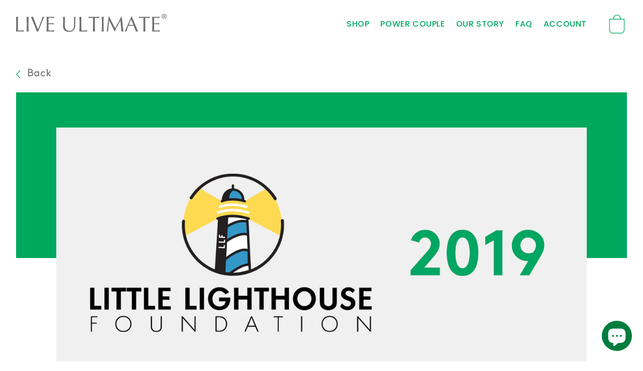

--- FILE ---
content_type: text/html; charset=utf-8
request_url: https://liveultimate.com/pages/little-lighthouse-foundation-2019
body_size: 26237
content:
<!doctype html>
<html class="no-js" lang="en">
  <head> 
    <meta charset="utf-8">
    <meta http-equiv="X-UA-Compatible" content="IE=edge">
    <meta name="viewport" content="width=device-width,initial-scale=1">
    <meta name="theme-color" content="">
    <meta name="facebook-domain-verification" content="38sdtmagf5tuvhf2s36hauvuouhth1" />
    <meta name="p:domain_verify" content="57b528bc28c6207405a767c67f676782"/>
    <link rel="canonical" href="https://liveultimate.com/pages/little-lighthouse-foundation-2019">
    <link rel="preconnect" href="https://cdn.shopify.com" crossorigin>
    <link href="https://fonts.googleapis.com/css2?family=Poppins:wght@100;200;300;400;500;600;700;800;900&display=swap" rel="stylesheet">
     
    <link href="https://fonts.googleapis.com/css2?family=Open+Sans:wght@300;400;500;600;700;800&display=swap" rel="stylesheet">
    
<link rel="icon" type="image/png" href="//liveultimate.com/cdn/shop/files/favicon-3_2faed582-8225-438c-8a2f-769e33c557d7_32x32.png?v=1639718448"><link rel="preconnect" href="https://fonts.shopifycdn.com" crossorigin>
      <title>
      Little Lighthouse Foundation - 2019
 &ndash; Live Ultimate</title>
    

    

    

<meta property="og:site_name" content="Live Ultimate">
<meta property="og:url" content="https://liveultimate.com/pages/little-lighthouse-foundation-2019">
<meta property="og:title" content="Little Lighthouse Foundation - 2019">
<meta property="og:type" content="website">
<meta property="og:description" content="All our products use only the purest and most effective ingredients on the market to help you improve your health, appearance and overall well being so that you can reach and live at peak performance.">

<meta property="og:image" content="http://liveultimate.com/cdn/shop/files/logo_new.png?v=1643628664">
  <meta property="og:image:secure_url" content="https://liveultimate.com/cdn/shop/files/logo_new.png?v=1643628664">
  <meta property="og:image:width" content="1200">
  <meta property="og:image:height" content="628"><meta name="twitter:site" content="@LiveUltimateUSA"><meta name="twitter:card" content="summary_large_image">

<meta name="twitter:title" content="Little Lighthouse Foundation - 2019">
<meta name="twitter:description" content="All our products use only the purest and most effective ingredients on the market to help you improve your health, appearance and overall well being so that you can reach and live at peak performance.">


    
<script>
  /*redirects*/
  if(document.location.href.indexOf('/products/the-ultimate-elixir-one-time') > -1) { 
	  document.location.href = '/products/the-ultimate-elixir';
  }
  
  if(document.location.href.indexOf('/products/ultimate-c-one-time') > -1) { 
 	 document.location.href = '/products/the-ultimate-vitamin-c';
  }
  
  if(document.location.href.indexOf('/products/ultimate-shrooms-one-time') > -1) { 
 	 document.location.href = '/products/ultimate-shrooms';
  }
  
  if(document.location.href.indexOf('/products/the-ultimate-power-couple-one-time') > -1) { 
 	 document.location.href = '/products/the-ultimate-power-couple';
  }
  
  if(document.location.href.indexOf('/products/ultimate-facial-cleanser-one-time') > -1) { 
 	 document.location.href = '/products/ultimate-facial-cleanser';
  }
  
    if(document.location.href.indexOf('/products/camu-advanced-one-time') > -1) { 
 	document.location.href = '/products/camu-advanced';
 }
  
   if(document.location.href.indexOf('/products/eyeluminate-one-time') > -1) { 
 	document.location.href = '/products/eyeluminate';
 }
   if(document.location.href.indexOf('/products/camu-superberry-1-7oz-48g-one-time') > -1) { 
 	document.location.href = '/products/camu-superberry';
 }
   if(document.location.href.indexOf('/products/camu-complex-one-time') > -1) { 
 	document.location.href = '/products/camu-complex';
 }
  
</script>
    
<script>
  /*javascript for the affiliate link*/
      function getParameterByName(name, url = window.location.href) {
          name = name.replace(/[\[\]]/g, '\\$&');
          var regex = new RegExp('[?&]' + name + '(=([^&#]*)|&|#|$)'),
              results = regex.exec(url);
          if (!results) return null;
          if (!results[2]) return '';
          return decodeURIComponent(results[2].replace(/\+/g, ' '));
      }
      var afmc = getParameterByName('afmc');
  	  var loaded = getParameterByName('loaded');
      
  	var template_name = 'page.2019';
    if (template_name == '404'){
       if(afmc) 
      {
        if(!loaded)
        {
          var home_url = '/'+'?loaded=1&afmc='+afmc;
          window.location.href = home_url;
        }
      }
      
    }
  else{
  
   if(afmc)
      {
        if(!loaded)
        {
          var home_url = window.location.href.split('?')[0]+'?loaded=1&afmc='+afmc;
          window.location.href = home_url;
        }
      }
  	} 
  </script>
    
    <script src="//liveultimate.com/cdn/shop/t/4/assets/global.js?v=161567614324728653621639457908" defer="defer"></script>
    <script src="//liveultimate.com/cdn/shop/t/4/assets/lazysizes.min.js?v=21007314946311975371651483243"></script>
    <style>
       .never_pop {
       cursor: pointer;
     }
    </style>
    <script>window.performance && window.performance.mark && window.performance.mark('shopify.content_for_header.start');</script><meta name="facebook-domain-verification" content="uxkqeuonmfn6ivuvh95h1xjizgrhij">
<meta name="facebook-domain-verification" content="yhgf2s3uiy4i3eq97q630jpqi7t1rf">
<meta name="google-site-verification" content="z-RhHUcAVqu751-2wJEql9yF0bUln8HwtUnkjCALPw8">
<meta id="shopify-digital-wallet" name="shopify-digital-wallet" content="/57053675693/digital_wallets/dialog">
<meta name="shopify-checkout-api-token" content="c40ac9217701d311c9f0634d94a60466">
<meta id="in-context-paypal-metadata" data-shop-id="57053675693" data-venmo-supported="false" data-environment="production" data-locale="en_US" data-paypal-v4="true" data-currency="USD">
<script async="async" src="/checkouts/internal/preloads.js?locale=en-US"></script>
<link rel="preconnect" href="https://shop.app" crossorigin="anonymous">
<script async="async" src="https://shop.app/checkouts/internal/preloads.js?locale=en-US&shop_id=57053675693" crossorigin="anonymous"></script>
<script id="apple-pay-shop-capabilities" type="application/json">{"shopId":57053675693,"countryCode":"US","currencyCode":"USD","merchantCapabilities":["supports3DS"],"merchantId":"gid:\/\/shopify\/Shop\/57053675693","merchantName":"Live Ultimate","requiredBillingContactFields":["postalAddress","email"],"requiredShippingContactFields":["postalAddress","email"],"shippingType":"shipping","supportedNetworks":["visa","masterCard","amex","discover","elo","jcb"],"total":{"type":"pending","label":"Live Ultimate","amount":"1.00"},"shopifyPaymentsEnabled":true,"supportsSubscriptions":true}</script>
<script id="shopify-features" type="application/json">{"accessToken":"c40ac9217701d311c9f0634d94a60466","betas":["rich-media-storefront-analytics"],"domain":"liveultimate.com","predictiveSearch":true,"shopId":57053675693,"locale":"en"}</script>
<script>var Shopify = Shopify || {};
Shopify.shop = "live-ultimate-direct.myshopify.com";
Shopify.locale = "en";
Shopify.currency = {"active":"USD","rate":"1.0"};
Shopify.country = "US";
Shopify.theme = {"name":"Dawn","id":128220758189,"schema_name":"Dawn","schema_version":"2.4.0","theme_store_id":887,"role":"main"};
Shopify.theme.handle = "null";
Shopify.theme.style = {"id":null,"handle":null};
Shopify.cdnHost = "liveultimate.com/cdn";
Shopify.routes = Shopify.routes || {};
Shopify.routes.root = "/";</script>
<script type="module">!function(o){(o.Shopify=o.Shopify||{}).modules=!0}(window);</script>
<script>!function(o){function n(){var o=[];function n(){o.push(Array.prototype.slice.apply(arguments))}return n.q=o,n}var t=o.Shopify=o.Shopify||{};t.loadFeatures=n(),t.autoloadFeatures=n()}(window);</script>
<script>
  window.ShopifyPay = window.ShopifyPay || {};
  window.ShopifyPay.apiHost = "shop.app\/pay";
  window.ShopifyPay.redirectState = null;
</script>
<script id="shop-js-analytics" type="application/json">{"pageType":"page"}</script>
<script defer="defer" async type="module" src="//liveultimate.com/cdn/shopifycloud/shop-js/modules/v2/client.init-shop-cart-sync_D0dqhulL.en.esm.js"></script>
<script defer="defer" async type="module" src="//liveultimate.com/cdn/shopifycloud/shop-js/modules/v2/chunk.common_CpVO7qML.esm.js"></script>
<script type="module">
  await import("//liveultimate.com/cdn/shopifycloud/shop-js/modules/v2/client.init-shop-cart-sync_D0dqhulL.en.esm.js");
await import("//liveultimate.com/cdn/shopifycloud/shop-js/modules/v2/chunk.common_CpVO7qML.esm.js");

  window.Shopify.SignInWithShop?.initShopCartSync?.({"fedCMEnabled":true,"windoidEnabled":true});

</script>
<script>
  window.Shopify = window.Shopify || {};
  if (!window.Shopify.featureAssets) window.Shopify.featureAssets = {};
  window.Shopify.featureAssets['shop-js'] = {"shop-cart-sync":["modules/v2/client.shop-cart-sync_D9bwt38V.en.esm.js","modules/v2/chunk.common_CpVO7qML.esm.js"],"init-fed-cm":["modules/v2/client.init-fed-cm_BJ8NPuHe.en.esm.js","modules/v2/chunk.common_CpVO7qML.esm.js"],"init-shop-email-lookup-coordinator":["modules/v2/client.init-shop-email-lookup-coordinator_pVrP2-kG.en.esm.js","modules/v2/chunk.common_CpVO7qML.esm.js"],"shop-cash-offers":["modules/v2/client.shop-cash-offers_CNh7FWN-.en.esm.js","modules/v2/chunk.common_CpVO7qML.esm.js","modules/v2/chunk.modal_DKF6x0Jh.esm.js"],"init-shop-cart-sync":["modules/v2/client.init-shop-cart-sync_D0dqhulL.en.esm.js","modules/v2/chunk.common_CpVO7qML.esm.js"],"init-windoid":["modules/v2/client.init-windoid_DaoAelzT.en.esm.js","modules/v2/chunk.common_CpVO7qML.esm.js"],"shop-toast-manager":["modules/v2/client.shop-toast-manager_1DND8Tac.en.esm.js","modules/v2/chunk.common_CpVO7qML.esm.js"],"pay-button":["modules/v2/client.pay-button_CFeQi1r6.en.esm.js","modules/v2/chunk.common_CpVO7qML.esm.js"],"shop-button":["modules/v2/client.shop-button_Ca94MDdQ.en.esm.js","modules/v2/chunk.common_CpVO7qML.esm.js"],"shop-login-button":["modules/v2/client.shop-login-button_DPYNfp1Z.en.esm.js","modules/v2/chunk.common_CpVO7qML.esm.js","modules/v2/chunk.modal_DKF6x0Jh.esm.js"],"avatar":["modules/v2/client.avatar_BTnouDA3.en.esm.js"],"shop-follow-button":["modules/v2/client.shop-follow-button_BMKh4nJE.en.esm.js","modules/v2/chunk.common_CpVO7qML.esm.js","modules/v2/chunk.modal_DKF6x0Jh.esm.js"],"init-customer-accounts-sign-up":["modules/v2/client.init-customer-accounts-sign-up_CJXi5kRN.en.esm.js","modules/v2/client.shop-login-button_DPYNfp1Z.en.esm.js","modules/v2/chunk.common_CpVO7qML.esm.js","modules/v2/chunk.modal_DKF6x0Jh.esm.js"],"init-shop-for-new-customer-accounts":["modules/v2/client.init-shop-for-new-customer-accounts_BoBxkgWu.en.esm.js","modules/v2/client.shop-login-button_DPYNfp1Z.en.esm.js","modules/v2/chunk.common_CpVO7qML.esm.js","modules/v2/chunk.modal_DKF6x0Jh.esm.js"],"init-customer-accounts":["modules/v2/client.init-customer-accounts_DCuDTzpR.en.esm.js","modules/v2/client.shop-login-button_DPYNfp1Z.en.esm.js","modules/v2/chunk.common_CpVO7qML.esm.js","modules/v2/chunk.modal_DKF6x0Jh.esm.js"],"checkout-modal":["modules/v2/client.checkout-modal_U_3e4VxF.en.esm.js","modules/v2/chunk.common_CpVO7qML.esm.js","modules/v2/chunk.modal_DKF6x0Jh.esm.js"],"lead-capture":["modules/v2/client.lead-capture_DEgn0Z8u.en.esm.js","modules/v2/chunk.common_CpVO7qML.esm.js","modules/v2/chunk.modal_DKF6x0Jh.esm.js"],"shop-login":["modules/v2/client.shop-login_CoM5QKZ_.en.esm.js","modules/v2/chunk.common_CpVO7qML.esm.js","modules/v2/chunk.modal_DKF6x0Jh.esm.js"],"payment-terms":["modules/v2/client.payment-terms_BmrqWn8r.en.esm.js","modules/v2/chunk.common_CpVO7qML.esm.js","modules/v2/chunk.modal_DKF6x0Jh.esm.js"]};
</script>
<script>(function() {
  var isLoaded = false;
  function asyncLoad() {
    if (isLoaded) return;
    isLoaded = true;
    var urls = ["https:\/\/static.rechargecdn.com\/assets\/js\/widget.min.js?shop=live-ultimate-direct.myshopify.com","https:\/\/liveultimate.me\/a\/ldc\/shopify.js?key=8b7fd5dfae1aa5620af0fb55ba8537f437e8042e\u0026shop=live-ultimate-direct.myshopify.com"];
    for (var i = 0; i < urls.length; i++) {
      var s = document.createElement('script');
      s.type = 'text/javascript';
      s.async = true;
      s.src = urls[i];
      var x = document.getElementsByTagName('script')[0];
      x.parentNode.insertBefore(s, x);
    }
  };
  if(window.attachEvent) {
    window.attachEvent('onload', asyncLoad);
  } else {
    window.addEventListener('load', asyncLoad, false);
  }
})();</script>
<script id="__st">var __st={"a":57053675693,"offset":-18000,"reqid":"5bf99ad4-519c-488d-9d71-10c69aa43ecf-1765303196","pageurl":"liveultimate.com\/pages\/little-lighthouse-foundation-2019","s":"pages-89425969325","u":"49500144e054","p":"page","rtyp":"page","rid":89425969325};</script>
<script>window.ShopifyPaypalV4VisibilityTracking = true;</script>
<script id="captcha-bootstrap">!function(){'use strict';const t='contact',e='account',n='new_comment',o=[[t,t],['blogs',n],['comments',n],[t,'customer']],c=[[e,'customer_login'],[e,'guest_login'],[e,'recover_customer_password'],[e,'create_customer']],r=t=>t.map((([t,e])=>`form[action*='/${t}']:not([data-nocaptcha='true']) input[name='form_type'][value='${e}']`)).join(','),a=t=>()=>t?[...document.querySelectorAll(t)].map((t=>t.form)):[];function s(){const t=[...o],e=r(t);return a(e)}const i='password',u='form_key',d=['recaptcha-v3-token','g-recaptcha-response','h-captcha-response',i],f=()=>{try{return window.sessionStorage}catch{return}},m='__shopify_v',_=t=>t.elements[u];function p(t,e,n=!1){try{const o=window.sessionStorage,c=JSON.parse(o.getItem(e)),{data:r}=function(t){const{data:e,action:n}=t;return t[m]||n?{data:e,action:n}:{data:t,action:n}}(c);for(const[e,n]of Object.entries(r))t.elements[e]&&(t.elements[e].value=n);n&&o.removeItem(e)}catch(o){console.error('form repopulation failed',{error:o})}}const l='form_type',E='cptcha';function T(t){t.dataset[E]=!0}const w=window,h=w.document,L='Shopify',v='ce_forms',y='captcha';let A=!1;((t,e)=>{const n=(g='f06e6c50-85a8-45c8-87d0-21a2b65856fe',I='https://cdn.shopify.com/shopifycloud/storefront-forms-hcaptcha/ce_storefront_forms_captcha_hcaptcha.v1.5.2.iife.js',D={infoText:'Protected by hCaptcha',privacyText:'Privacy',termsText:'Terms'},(t,e,n)=>{const o=w[L][v],c=o.bindForm;if(c)return c(t,g,e,D).then(n);var r;o.q.push([[t,g,e,D],n]),r=I,A||(h.body.append(Object.assign(h.createElement('script'),{id:'captcha-provider',async:!0,src:r})),A=!0)});var g,I,D;w[L]=w[L]||{},w[L][v]=w[L][v]||{},w[L][v].q=[],w[L][y]=w[L][y]||{},w[L][y].protect=function(t,e){n(t,void 0,e),T(t)},Object.freeze(w[L][y]),function(t,e,n,w,h,L){const[v,y,A,g]=function(t,e,n){const i=e?o:[],u=t?c:[],d=[...i,...u],f=r(d),m=r(i),_=r(d.filter((([t,e])=>n.includes(e))));return[a(f),a(m),a(_),s()]}(w,h,L),I=t=>{const e=t.target;return e instanceof HTMLFormElement?e:e&&e.form},D=t=>v().includes(t);t.addEventListener('submit',(t=>{const e=I(t);if(!e)return;const n=D(e)&&!e.dataset.hcaptchaBound&&!e.dataset.recaptchaBound,o=_(e),c=g().includes(e)&&(!o||!o.value);(n||c)&&t.preventDefault(),c&&!n&&(function(t){try{if(!f())return;!function(t){const e=f();if(!e)return;const n=_(t);if(!n)return;const o=n.value;o&&e.removeItem(o)}(t);const e=Array.from(Array(32),(()=>Math.random().toString(36)[2])).join('');!function(t,e){_(t)||t.append(Object.assign(document.createElement('input'),{type:'hidden',name:u})),t.elements[u].value=e}(t,e),function(t,e){const n=f();if(!n)return;const o=[...t.querySelectorAll(`input[type='${i}']`)].map((({name:t})=>t)),c=[...d,...o],r={};for(const[a,s]of new FormData(t).entries())c.includes(a)||(r[a]=s);n.setItem(e,JSON.stringify({[m]:1,action:t.action,data:r}))}(t,e)}catch(e){console.error('failed to persist form',e)}}(e),e.submit())}));const S=(t,e)=>{t&&!t.dataset[E]&&(n(t,e.some((e=>e===t))),T(t))};for(const o of['focusin','change'])t.addEventListener(o,(t=>{const e=I(t);D(e)&&S(e,y())}));const B=e.get('form_key'),M=e.get(l),P=B&&M;t.addEventListener('DOMContentLoaded',(()=>{const t=y();if(P)for(const e of t)e.elements[l].value===M&&p(e,B);[...new Set([...A(),...v().filter((t=>'true'===t.dataset.shopifyCaptcha))])].forEach((e=>S(e,t)))}))}(h,new URLSearchParams(w.location.search),n,t,e,['guest_login'])})(!0,!0)}();</script>
<script integrity="sha256-52AcMU7V7pcBOXWImdc/TAGTFKeNjmkeM1Pvks/DTgc=" data-source-attribution="shopify.loadfeatures" defer="defer" src="//liveultimate.com/cdn/shopifycloud/storefront/assets/storefront/load_feature-81c60534.js" crossorigin="anonymous"></script>
<script crossorigin="anonymous" defer="defer" src="//liveultimate.com/cdn/shopifycloud/storefront/assets/shopify_pay/storefront-65b4c6d7.js?v=20250812"></script>
<script data-source-attribution="shopify.dynamic_checkout.dynamic.init">var Shopify=Shopify||{};Shopify.PaymentButton=Shopify.PaymentButton||{isStorefrontPortableWallets:!0,init:function(){window.Shopify.PaymentButton.init=function(){};var t=document.createElement("script");t.src="https://liveultimate.com/cdn/shopifycloud/portable-wallets/latest/portable-wallets.en.js",t.type="module",document.head.appendChild(t)}};
</script>
<script data-source-attribution="shopify.dynamic_checkout.buyer_consent">
  function portableWalletsHideBuyerConsent(e){var t=document.getElementById("shopify-buyer-consent"),n=document.getElementById("shopify-subscription-policy-button");t&&n&&(t.classList.add("hidden"),t.setAttribute("aria-hidden","true"),n.removeEventListener("click",e))}function portableWalletsShowBuyerConsent(e){var t=document.getElementById("shopify-buyer-consent"),n=document.getElementById("shopify-subscription-policy-button");t&&n&&(t.classList.remove("hidden"),t.removeAttribute("aria-hidden"),n.addEventListener("click",e))}window.Shopify?.PaymentButton&&(window.Shopify.PaymentButton.hideBuyerConsent=portableWalletsHideBuyerConsent,window.Shopify.PaymentButton.showBuyerConsent=portableWalletsShowBuyerConsent);
</script>
<script data-source-attribution="shopify.dynamic_checkout.cart.bootstrap">document.addEventListener("DOMContentLoaded",(function(){function t(){return document.querySelector("shopify-accelerated-checkout-cart, shopify-accelerated-checkout")}if(t())Shopify.PaymentButton.init();else{new MutationObserver((function(e,n){t()&&(Shopify.PaymentButton.init(),n.disconnect())})).observe(document.body,{childList:!0,subtree:!0})}}));
</script>
<link id="shopify-accelerated-checkout-styles" rel="stylesheet" media="screen" href="https://liveultimate.com/cdn/shopifycloud/portable-wallets/latest/accelerated-checkout-backwards-compat.css" crossorigin="anonymous">
<style id="shopify-accelerated-checkout-cart">
        #shopify-buyer-consent {
  margin-top: 1em;
  display: inline-block;
  width: 100%;
}

#shopify-buyer-consent.hidden {
  display: none;
}

#shopify-subscription-policy-button {
  background: none;
  border: none;
  padding: 0;
  text-decoration: underline;
  font-size: inherit;
  cursor: pointer;
}

#shopify-subscription-policy-button::before {
  box-shadow: none;
}

      </style>
<script id="sections-script" data-sections="header" defer="defer" src="//liveultimate.com/cdn/shop/t/4/compiled_assets/scripts.js?40883"></script>
<script>window.performance && window.performance.mark && window.performance.mark('shopify.content_for_header.end');</script>


    <style data-shopify>
      @font-face {
  font-family: Assistant;
  font-weight: 400;
  font-style: normal;
  font-display: swap;
  src: url("//liveultimate.com/cdn/fonts/assistant/assistant_n4.9120912a469cad1cc292572851508ca49d12e768.woff2") format("woff2"),
       url("//liveultimate.com/cdn/fonts/assistant/assistant_n4.6e9875ce64e0fefcd3f4446b7ec9036b3ddd2985.woff") format("woff");
}

      @font-face {
  font-family: Assistant;
  font-weight: 700;
  font-style: normal;
  font-display: swap;
  src: url("//liveultimate.com/cdn/fonts/assistant/assistant_n7.bf44452348ec8b8efa3aa3068825305886b1c83c.woff2") format("woff2"),
       url("//liveultimate.com/cdn/fonts/assistant/assistant_n7.0c887fee83f6b3bda822f1150b912c72da0f7b64.woff") format("woff");
}

      
      
      @font-face {
  font-family: Assistant;
  font-weight: 400;
  font-style: normal;
  font-display: swap;
  src: url("//liveultimate.com/cdn/fonts/assistant/assistant_n4.9120912a469cad1cc292572851508ca49d12e768.woff2") format("woff2"),
       url("//liveultimate.com/cdn/fonts/assistant/assistant_n4.6e9875ce64e0fefcd3f4446b7ec9036b3ddd2985.woff") format("woff");
}


      :root {
        --font-body-family: Assistant, sans-serif;
        --font-body-style: normal;
        --font-body-weight: 400;

        --font-heading-family: Assistant, sans-serif;
        --font-heading-style: normal;
        --font-heading-weight: 400;

        --font-body-scale: 1.0;
        --font-heading-scale: 1.0;

        --color-base-text: 115, 115, 115;
        --color-base-background-1: 255, 255, 255;
        --color-base-background-2: 243, 243, 243;
        --color-base-solid-button-labels: 255, 255, 255;
        --color-base-outline-button-labels: 115, 115, 115;
        --color-base-accent-1: 115, 115, 115;
        --color-base-accent-2: 51, 79, 180;
        --payment-terms-background-color: #FFFFFF;

        --gradient-base-background-1: #FFFFFF;
        --gradient-base-background-2: #F3F3F3;
        --gradient-base-accent-1: #737373;
        --gradient-base-accent-2: #334FB4;

        --page-width: 160rem;
        --page-width-margin: 2rem;
      }

      *,
      *::before,
      *::after {
        box-sizing: inherit;
      }

      html {
        box-sizing: border-box;
        font-size: calc(var(--font-body-scale) * 62.5%);
        height: 100%;
      }

      body {
        display: grid;
        grid-template-rows: auto auto 1fr auto;
        grid-template-columns: 100%;
        min-height: 100%;
        margin: 0;
        font-size: 1.5rem;
        letter-spacing: 0.06rem;
        line-height: calc(1 + 0.8 / var(--font-body-scale));
        font-family: var(--font-body-family);
        font-style: var(--font-body-style);
        font-weight: var(--font-body-weight);
      }

      @media screen and (min-width: 750px) {
        body {
          font-size: 1.6rem;
        }
      }
    </style>
    
   
   
          <link href="//liveultimate.com/cdn/shop/t/4/assets/header-footer.css?v=130876965825399419761651042585" rel="stylesheet" type="text/css" media="all" />
       
    <link href="//liveultimate.com/cdn/shop/t/4/assets/slick.css?v=98340474046176884051639467157" rel="stylesheet" type="text/css" media="all" />
     <link href="//liveultimate.com/cdn/shop/t/4/assets/homepage.css?v=45112451859930210251683321827" rel="stylesheet" type="text/css" media="all" />
    
      <link href="//liveultimate.com/cdn/shop/t/4/assets/base.css?v=42559439226709172771707227458" rel="stylesheet" type="text/css" media="all" />
     <link rel="stylesheet" href="//liveultimate.com/cdn/shop/t/4/assets/responsive.css?v=87256007983624422761683551264"><link rel="preload" as="font" href="//liveultimate.com/cdn/fonts/assistant/assistant_n4.9120912a469cad1cc292572851508ca49d12e768.woff2" type="font/woff2" crossorigin><link rel="preload" as="font" href="//liveultimate.com/cdn/fonts/assistant/assistant_n4.9120912a469cad1cc292572851508ca49d12e768.woff2" type="font/woff2" crossorigin><link rel="stylesheet" href="//liveultimate.com/cdn/shop/t/4/assets/component-predictive-search.css?v=10425135875555615991639457905" media="print" onload="this.media='all'"><script>document.documentElement.className = document.documentElement.className.replace('no-js', 'js');</script>
  
       
        <script src="https://ajax.googleapis.com/ajax/libs/jquery/3.6.0/jquery.min.js"></script>
      
    <!-- Global site tag (gtag.js) - Google Analytics -->
   
    <!-- Meta Pixel Code -->
<script>
   $(document).ready(function() {
    if (window.location.href.indexOf('?loaded=1&afmc=25') > -1) {
  !function(f,b,e,v,n,t,s)
  {if(f.fbq)return;n=f.fbq=function(){n.callMethod?
  n.callMethod.apply(n,arguments):n.queue.push(arguments)};
  if(!f._fbq)f._fbq=n;n.push=n;n.loaded=!0;n.version='2.0';
  n.queue=[];t=b.createElement(e);t.async=!0;
  t.src=v;s=b.getElementsByTagName(e)[0];
  s.parentNode.insertBefore(t,s)}(window, document,'script',
  'https://connect.facebook.net/en_US/fbevents.js');
  fbq('init', '353935319979877');
  fbq('track', 'PageView');
    } 
     });
</script>
<!-- Meta Pixel Code -->
<script>
!function(f,b,e,v,n,t,s)
{if(f.fbq)return;n=f.fbq=function(){n.callMethod?
n.callMethod.apply(n,arguments):n.queue.push(arguments)};
if(!f._fbq)f._fbq=n;n.push=n;n.loaded=!0;n.version='2.0';
n.queue=[];t=b.createElement(e);t.async=!0;
t.src=v;s=b.getElementsByTagName(e)[0];
s.parentNode.insertBefore(t,s)}(window, document,'script',
'https://connect.facebook.net/en_US/fbevents.js');
fbq('init', '1143183076460324');
fbq('track', 'PageView');
</script>
<noscript><img height="1" width="1" style="display:none"
src="https://www.facebook.com/tr?id=1143183076460324&ev=PageView&noscript=1"
alt="fb" /></noscript>
<!-- End Meta Pixel Code -->

  <!-- Google tag (gtag.js) -->
<script async src="https://www.googletagmanager.com/gtag/js?id=G-S6JMZ2RL78"></script>
<script>
 window.dataLayer = window.dataLayer || [];
 function gtag(){dataLayer.push(arguments);}
 gtag('js', new Date());

 gtag('config', 'G-S6JMZ2RL78');
</script>

    <script src="https://cdn.shopify.com/extensions/7bc9bb47-adfa-4267-963e-cadee5096caf/inbox-1252/assets/inbox-chat-loader.js" type="text/javascript" defer="defer"></script>
<link href="https://monorail-edge.shopifysvc.com" rel="dns-prefetch">
<script>(function(){if ("sendBeacon" in navigator && "performance" in window) {try {var session_token_from_headers = performance.getEntriesByType('navigation')[0].serverTiming.find(x => x.name == '_s').description;} catch {var session_token_from_headers = undefined;}var session_cookie_matches = document.cookie.match(/_shopify_s=([^;]*)/);var session_token_from_cookie = session_cookie_matches && session_cookie_matches.length === 2 ? session_cookie_matches[1] : "";var session_token = session_token_from_headers || session_token_from_cookie || "";function handle_abandonment_event(e) {var entries = performance.getEntries().filter(function(entry) {return /monorail-edge.shopifysvc.com/.test(entry.name);});if (!window.abandonment_tracked && entries.length === 0) {window.abandonment_tracked = true;var currentMs = Date.now();var navigation_start = performance.timing.navigationStart;var payload = {shop_id: 57053675693,url: window.location.href,navigation_start,duration: currentMs - navigation_start,session_token,page_type: "page"};window.navigator.sendBeacon("https://monorail-edge.shopifysvc.com/v1/produce", JSON.stringify({schema_id: "online_store_buyer_site_abandonment/1.1",payload: payload,metadata: {event_created_at_ms: currentMs,event_sent_at_ms: currentMs}}));}}window.addEventListener('pagehide', handle_abandonment_event);}}());</script>
<script id="web-pixels-manager-setup">(function e(e,d,r,n,o){if(void 0===o&&(o={}),!Boolean(null===(a=null===(i=window.Shopify)||void 0===i?void 0:i.analytics)||void 0===a?void 0:a.replayQueue)){var i,a;window.Shopify=window.Shopify||{};var t=window.Shopify;t.analytics=t.analytics||{};var s=t.analytics;s.replayQueue=[],s.publish=function(e,d,r){return s.replayQueue.push([e,d,r]),!0};try{self.performance.mark("wpm:start")}catch(e){}var l=function(){var e={modern:/Edge?\/(1{2}[4-9]|1[2-9]\d|[2-9]\d{2}|\d{4,})\.\d+(\.\d+|)|Firefox\/(1{2}[4-9]|1[2-9]\d|[2-9]\d{2}|\d{4,})\.\d+(\.\d+|)|Chrom(ium|e)\/(9{2}|\d{3,})\.\d+(\.\d+|)|(Maci|X1{2}).+ Version\/(15\.\d+|(1[6-9]|[2-9]\d|\d{3,})\.\d+)([,.]\d+|)( \(\w+\)|)( Mobile\/\w+|) Safari\/|Chrome.+OPR\/(9{2}|\d{3,})\.\d+\.\d+|(CPU[ +]OS|iPhone[ +]OS|CPU[ +]iPhone|CPU IPhone OS|CPU iPad OS)[ +]+(15[._]\d+|(1[6-9]|[2-9]\d|\d{3,})[._]\d+)([._]\d+|)|Android:?[ /-](13[3-9]|1[4-9]\d|[2-9]\d{2}|\d{4,})(\.\d+|)(\.\d+|)|Android.+Firefox\/(13[5-9]|1[4-9]\d|[2-9]\d{2}|\d{4,})\.\d+(\.\d+|)|Android.+Chrom(ium|e)\/(13[3-9]|1[4-9]\d|[2-9]\d{2}|\d{4,})\.\d+(\.\d+|)|SamsungBrowser\/([2-9]\d|\d{3,})\.\d+/,legacy:/Edge?\/(1[6-9]|[2-9]\d|\d{3,})\.\d+(\.\d+|)|Firefox\/(5[4-9]|[6-9]\d|\d{3,})\.\d+(\.\d+|)|Chrom(ium|e)\/(5[1-9]|[6-9]\d|\d{3,})\.\d+(\.\d+|)([\d.]+$|.*Safari\/(?![\d.]+ Edge\/[\d.]+$))|(Maci|X1{2}).+ Version\/(10\.\d+|(1[1-9]|[2-9]\d|\d{3,})\.\d+)([,.]\d+|)( \(\w+\)|)( Mobile\/\w+|) Safari\/|Chrome.+OPR\/(3[89]|[4-9]\d|\d{3,})\.\d+\.\d+|(CPU[ +]OS|iPhone[ +]OS|CPU[ +]iPhone|CPU IPhone OS|CPU iPad OS)[ +]+(10[._]\d+|(1[1-9]|[2-9]\d|\d{3,})[._]\d+)([._]\d+|)|Android:?[ /-](13[3-9]|1[4-9]\d|[2-9]\d{2}|\d{4,})(\.\d+|)(\.\d+|)|Mobile Safari.+OPR\/([89]\d|\d{3,})\.\d+\.\d+|Android.+Firefox\/(13[5-9]|1[4-9]\d|[2-9]\d{2}|\d{4,})\.\d+(\.\d+|)|Android.+Chrom(ium|e)\/(13[3-9]|1[4-9]\d|[2-9]\d{2}|\d{4,})\.\d+(\.\d+|)|Android.+(UC? ?Browser|UCWEB|U3)[ /]?(15\.([5-9]|\d{2,})|(1[6-9]|[2-9]\d|\d{3,})\.\d+)\.\d+|SamsungBrowser\/(5\.\d+|([6-9]|\d{2,})\.\d+)|Android.+MQ{2}Browser\/(14(\.(9|\d{2,})|)|(1[5-9]|[2-9]\d|\d{3,})(\.\d+|))(\.\d+|)|K[Aa][Ii]OS\/(3\.\d+|([4-9]|\d{2,})\.\d+)(\.\d+|)/},d=e.modern,r=e.legacy,n=navigator.userAgent;return n.match(d)?"modern":n.match(r)?"legacy":"unknown"}(),u="modern"===l?"modern":"legacy",c=(null!=n?n:{modern:"",legacy:""})[u],f=function(e){return[e.baseUrl,"/wpm","/b",e.hashVersion,"modern"===e.buildTarget?"m":"l",".js"].join("")}({baseUrl:d,hashVersion:r,buildTarget:u}),m=function(e){var d=e.version,r=e.bundleTarget,n=e.surface,o=e.pageUrl,i=e.monorailEndpoint;return{emit:function(e){var a=e.status,t=e.errorMsg,s=(new Date).getTime(),l=JSON.stringify({metadata:{event_sent_at_ms:s},events:[{schema_id:"web_pixels_manager_load/3.1",payload:{version:d,bundle_target:r,page_url:o,status:a,surface:n,error_msg:t},metadata:{event_created_at_ms:s}}]});if(!i)return console&&console.warn&&console.warn("[Web Pixels Manager] No Monorail endpoint provided, skipping logging."),!1;try{return self.navigator.sendBeacon.bind(self.navigator)(i,l)}catch(e){}var u=new XMLHttpRequest;try{return u.open("POST",i,!0),u.setRequestHeader("Content-Type","text/plain"),u.send(l),!0}catch(e){return console&&console.warn&&console.warn("[Web Pixels Manager] Got an unhandled error while logging to Monorail."),!1}}}}({version:r,bundleTarget:l,surface:e.surface,pageUrl:self.location.href,monorailEndpoint:e.monorailEndpoint});try{o.browserTarget=l,function(e){var d=e.src,r=e.async,n=void 0===r||r,o=e.onload,i=e.onerror,a=e.sri,t=e.scriptDataAttributes,s=void 0===t?{}:t,l=document.createElement("script"),u=document.querySelector("head"),c=document.querySelector("body");if(l.async=n,l.src=d,a&&(l.integrity=a,l.crossOrigin="anonymous"),s)for(var f in s)if(Object.prototype.hasOwnProperty.call(s,f))try{l.dataset[f]=s[f]}catch(e){}if(o&&l.addEventListener("load",o),i&&l.addEventListener("error",i),u)u.appendChild(l);else{if(!c)throw new Error("Did not find a head or body element to append the script");c.appendChild(l)}}({src:f,async:!0,onload:function(){if(!function(){var e,d;return Boolean(null===(d=null===(e=window.Shopify)||void 0===e?void 0:e.analytics)||void 0===d?void 0:d.initialized)}()){var d=window.webPixelsManager.init(e)||void 0;if(d){var r=window.Shopify.analytics;r.replayQueue.forEach((function(e){var r=e[0],n=e[1],o=e[2];d.publishCustomEvent(r,n,o)})),r.replayQueue=[],r.publish=d.publishCustomEvent,r.visitor=d.visitor,r.initialized=!0}}},onerror:function(){return m.emit({status:"failed",errorMsg:"".concat(f," has failed to load")})},sri:function(e){var d=/^sha384-[A-Za-z0-9+/=]+$/;return"string"==typeof e&&d.test(e)}(c)?c:"",scriptDataAttributes:o}),m.emit({status:"loading"})}catch(e){m.emit({status:"failed",errorMsg:(null==e?void 0:e.message)||"Unknown error"})}}})({shopId: 57053675693,storefrontBaseUrl: "https://liveultimate.com",extensionsBaseUrl: "https://extensions.shopifycdn.com/cdn/shopifycloud/web-pixels-manager",monorailEndpoint: "https://monorail-edge.shopifysvc.com/unstable/produce_batch",surface: "storefront-renderer",enabledBetaFlags: ["2dca8a86"],webPixelsConfigList: [{"id":"1571553453","configuration":"{\"tagID\":\"2613518548218\"}","eventPayloadVersion":"v1","runtimeContext":"STRICT","scriptVersion":"18031546ee651571ed29edbe71a3550b","type":"APP","apiClientId":3009811,"privacyPurposes":["ANALYTICS","MARKETING","SALE_OF_DATA"],"dataSharingAdjustments":{"protectedCustomerApprovalScopes":["read_customer_address","read_customer_email","read_customer_name","read_customer_personal_data","read_customer_phone"]}},{"id":"486637741","configuration":"{\"config\":\"{\\\"pixel_id\\\":\\\"G-S6JMZ2RL78\\\",\\\"google_tag_ids\\\":[\\\"G-S6JMZ2RL78\\\",\\\"AW-934497629\\\",\\\"GT-KVFKHR2\\\"],\\\"target_country\\\":\\\"US\\\",\\\"gtag_events\\\":[{\\\"type\\\":\\\"begin_checkout\\\",\\\"action_label\\\":[\\\"G-S6JMZ2RL78\\\",\\\"AW-934497629\\\/IgqWCL6StJoaEN2azb0D\\\"]},{\\\"type\\\":\\\"search\\\",\\\"action_label\\\":[\\\"G-S6JMZ2RL78\\\",\\\"AW-934497629\\\/wSK-CMKQtJoaEN2azb0D\\\"]},{\\\"type\\\":\\\"view_item\\\",\\\"action_label\\\":[\\\"G-S6JMZ2RL78\\\",\\\"AW-934497629\\\/644uCL-QtJoaEN2azb0D\\\",\\\"MC-DD5PDPXTF9\\\"]},{\\\"type\\\":\\\"purchase\\\",\\\"action_label\\\":[\\\"G-S6JMZ2RL78\\\",\\\"AW-934497629\\\/rHJ_CLmQtJoaEN2azb0D\\\",\\\"MC-DD5PDPXTF9\\\"]},{\\\"type\\\":\\\"page_view\\\",\\\"action_label\\\":[\\\"G-S6JMZ2RL78\\\",\\\"AW-934497629\\\/LAFmCLyQtJoaEN2azb0D\\\",\\\"MC-DD5PDPXTF9\\\"]},{\\\"type\\\":\\\"add_payment_info\\\",\\\"action_label\\\":[\\\"G-S6JMZ2RL78\\\",\\\"AW-934497629\\\/ZeMjCMGStJoaEN2azb0D\\\"]},{\\\"type\\\":\\\"add_to_cart\\\",\\\"action_label\\\":[\\\"G-S6JMZ2RL78\\\",\\\"AW-934497629\\\/yb3WCMWQtJoaEN2azb0D\\\"]}],\\\"enable_monitoring_mode\\\":false}\"}","eventPayloadVersion":"v1","runtimeContext":"OPEN","scriptVersion":"b2a88bafab3e21179ed38636efcd8a93","type":"APP","apiClientId":1780363,"privacyPurposes":[],"dataSharingAdjustments":{"protectedCustomerApprovalScopes":["read_customer_address","read_customer_email","read_customer_name","read_customer_personal_data","read_customer_phone"]}},{"id":"shopify-app-pixel","configuration":"{}","eventPayloadVersion":"v1","runtimeContext":"STRICT","scriptVersion":"0450","apiClientId":"shopify-pixel","type":"APP","privacyPurposes":["ANALYTICS","MARKETING"]},{"id":"shopify-custom-pixel","eventPayloadVersion":"v1","runtimeContext":"LAX","scriptVersion":"0450","apiClientId":"shopify-pixel","type":"CUSTOM","privacyPurposes":["ANALYTICS","MARKETING"]}],isMerchantRequest: false,initData: {"shop":{"name":"Live Ultimate","paymentSettings":{"currencyCode":"USD"},"myshopifyDomain":"live-ultimate-direct.myshopify.com","countryCode":"US","storefrontUrl":"https:\/\/liveultimate.com"},"customer":null,"cart":null,"checkout":null,"productVariants":[],"purchasingCompany":null},},"https://liveultimate.com/cdn","ae1676cfwd2530674p4253c800m34e853cb",{"modern":"","legacy":""},{"shopId":"57053675693","storefrontBaseUrl":"https:\/\/liveultimate.com","extensionBaseUrl":"https:\/\/extensions.shopifycdn.com\/cdn\/shopifycloud\/web-pixels-manager","surface":"storefront-renderer","enabledBetaFlags":"[\"2dca8a86\"]","isMerchantRequest":"false","hashVersion":"ae1676cfwd2530674p4253c800m34e853cb","publish":"custom","events":"[[\"page_viewed\",{}]]"});</script><script>
  window.ShopifyAnalytics = window.ShopifyAnalytics || {};
  window.ShopifyAnalytics.meta = window.ShopifyAnalytics.meta || {};
  window.ShopifyAnalytics.meta.currency = 'USD';
  var meta = {"page":{"pageType":"page","resourceType":"page","resourceId":89425969325}};
  for (var attr in meta) {
    window.ShopifyAnalytics.meta[attr] = meta[attr];
  }
</script>
<script class="analytics">
  (function () {
    var customDocumentWrite = function(content) {
      var jquery = null;

      if (window.jQuery) {
        jquery = window.jQuery;
      } else if (window.Checkout && window.Checkout.$) {
        jquery = window.Checkout.$;
      }

      if (jquery) {
        jquery('body').append(content);
      }
    };

    var hasLoggedConversion = function(token) {
      if (token) {
        return document.cookie.indexOf('loggedConversion=' + token) !== -1;
      }
      return false;
    }

    var setCookieIfConversion = function(token) {
      if (token) {
        var twoMonthsFromNow = new Date(Date.now());
        twoMonthsFromNow.setMonth(twoMonthsFromNow.getMonth() + 2);

        document.cookie = 'loggedConversion=' + token + '; expires=' + twoMonthsFromNow;
      }
    }

    var trekkie = window.ShopifyAnalytics.lib = window.trekkie = window.trekkie || [];
    if (trekkie.integrations) {
      return;
    }
    trekkie.methods = [
      'identify',
      'page',
      'ready',
      'track',
      'trackForm',
      'trackLink'
    ];
    trekkie.factory = function(method) {
      return function() {
        var args = Array.prototype.slice.call(arguments);
        args.unshift(method);
        trekkie.push(args);
        return trekkie;
      };
    };
    for (var i = 0; i < trekkie.methods.length; i++) {
      var key = trekkie.methods[i];
      trekkie[key] = trekkie.factory(key);
    }
    trekkie.load = function(config) {
      trekkie.config = config || {};
      trekkie.config.initialDocumentCookie = document.cookie;
      var first = document.getElementsByTagName('script')[0];
      var script = document.createElement('script');
      script.type = 'text/javascript';
      script.onerror = function(e) {
        var scriptFallback = document.createElement('script');
        scriptFallback.type = 'text/javascript';
        scriptFallback.onerror = function(error) {
                var Monorail = {
      produce: function produce(monorailDomain, schemaId, payload) {
        var currentMs = new Date().getTime();
        var event = {
          schema_id: schemaId,
          payload: payload,
          metadata: {
            event_created_at_ms: currentMs,
            event_sent_at_ms: currentMs
          }
        };
        return Monorail.sendRequest("https://" + monorailDomain + "/v1/produce", JSON.stringify(event));
      },
      sendRequest: function sendRequest(endpointUrl, payload) {
        // Try the sendBeacon API
        if (window && window.navigator && typeof window.navigator.sendBeacon === 'function' && typeof window.Blob === 'function' && !Monorail.isIos12()) {
          var blobData = new window.Blob([payload], {
            type: 'text/plain'
          });

          if (window.navigator.sendBeacon(endpointUrl, blobData)) {
            return true;
          } // sendBeacon was not successful

        } // XHR beacon

        var xhr = new XMLHttpRequest();

        try {
          xhr.open('POST', endpointUrl);
          xhr.setRequestHeader('Content-Type', 'text/plain');
          xhr.send(payload);
        } catch (e) {
          console.log(e);
        }

        return false;
      },
      isIos12: function isIos12() {
        return window.navigator.userAgent.lastIndexOf('iPhone; CPU iPhone OS 12_') !== -1 || window.navigator.userAgent.lastIndexOf('iPad; CPU OS 12_') !== -1;
      }
    };
    Monorail.produce('monorail-edge.shopifysvc.com',
      'trekkie_storefront_load_errors/1.1',
      {shop_id: 57053675693,
      theme_id: 128220758189,
      app_name: "storefront",
      context_url: window.location.href,
      source_url: "//liveultimate.com/cdn/s/trekkie.storefront.94e7babdf2ec3663c2b14be7d5a3b25b9303ebb0.min.js"});

        };
        scriptFallback.async = true;
        scriptFallback.src = '//liveultimate.com/cdn/s/trekkie.storefront.94e7babdf2ec3663c2b14be7d5a3b25b9303ebb0.min.js';
        first.parentNode.insertBefore(scriptFallback, first);
      };
      script.async = true;
      script.src = '//liveultimate.com/cdn/s/trekkie.storefront.94e7babdf2ec3663c2b14be7d5a3b25b9303ebb0.min.js';
      first.parentNode.insertBefore(script, first);
    };
    trekkie.load(
      {"Trekkie":{"appName":"storefront","development":false,"defaultAttributes":{"shopId":57053675693,"isMerchantRequest":null,"themeId":128220758189,"themeCityHash":"16447107467408299966","contentLanguage":"en","currency":"USD","eventMetadataId":"9a5cab19-2fb3-4484-808c-ecd8fc5d81d4"},"isServerSideCookieWritingEnabled":true,"monorailRegion":"shop_domain","enabledBetaFlags":["f0df213a"]},"Session Attribution":{},"S2S":{"facebookCapiEnabled":true,"source":"trekkie-storefront-renderer","apiClientId":580111}}
    );

    var loaded = false;
    trekkie.ready(function() {
      if (loaded) return;
      loaded = true;

      window.ShopifyAnalytics.lib = window.trekkie;

      var originalDocumentWrite = document.write;
      document.write = customDocumentWrite;
      try { window.ShopifyAnalytics.merchantGoogleAnalytics.call(this); } catch(error) {};
      document.write = originalDocumentWrite;

      window.ShopifyAnalytics.lib.page(null,{"pageType":"page","resourceType":"page","resourceId":89425969325,"shopifyEmitted":true});

      var match = window.location.pathname.match(/checkouts\/(.+)\/(thank_you|post_purchase)/)
      var token = match? match[1]: undefined;
      if (!hasLoggedConversion(token)) {
        setCookieIfConversion(token);
        
      }
    });


        var eventsListenerScript = document.createElement('script');
        eventsListenerScript.async = true;
        eventsListenerScript.src = "//liveultimate.com/cdn/shopifycloud/storefront/assets/shop_events_listener-3da45d37.js";
        document.getElementsByTagName('head')[0].appendChild(eventsListenerScript);

})();</script>
  <script>
  if (!window.ga || (window.ga && typeof window.ga !== 'function')) {
    window.ga = function ga() {
      (window.ga.q = window.ga.q || []).push(arguments);
      if (window.Shopify && window.Shopify.analytics && typeof window.Shopify.analytics.publish === 'function') {
        window.Shopify.analytics.publish("ga_stub_called", {}, {sendTo: "google_osp_migration"});
      }
      console.error("Shopify's Google Analytics stub called with:", Array.from(arguments), "\nSee https://help.shopify.com/manual/promoting-marketing/pixels/pixel-migration#google for more information.");
    };
    if (window.Shopify && window.Shopify.analytics && typeof window.Shopify.analytics.publish === 'function') {
      window.Shopify.analytics.publish("ga_stub_initialized", {}, {sendTo: "google_osp_migration"});
    }
  }
</script>
<script
  defer
  src="https://liveultimate.com/cdn/shopifycloud/perf-kit/shopify-perf-kit-2.1.2.min.js"
  data-application="storefront-renderer"
  data-shop-id="57053675693"
  data-render-region="gcp-us-central1"
  data-page-type="page"
  data-theme-instance-id="128220758189"
  data-theme-name="Dawn"
  data-theme-version="2.4.0"
  data-monorail-region="shop_domain"
  data-resource-timing-sampling-rate="10"
  data-shs="true"
  data-shs-beacon="true"
  data-shs-export-with-fetch="true"
  data-shs-logs-sample-rate="1"
></script>
</head>

<body class="gradient  2019    page_little-lighthouse-foundation-2019">
    <a class="skip-to-content-link button visually-hidden" href="#MainContent">
      Skip to content
    </a>

    <div id="shopify-section-announcement-bar" class="shopify-section"><div style="display:none;" class="annoce_slider"></div>


</div>
    
    
     <div id="shopify-section-header" class="shopify-section"><link rel="stylesheet" href="//liveultimate.com/cdn/shop/t/4/assets/component-list-menu.css?v=161614383810958508431639457912" media="print" onload="this.media='all'">
<link rel="stylesheet" href="//liveultimate.com/cdn/shop/t/4/assets/component-search.css?v=128662198121899399791639457900" media="print" onload="this.media='all'">
<link rel="stylesheet" href="//liveultimate.com/cdn/shop/t/4/assets/component-menu-drawer.css?v=25441607779389632351639457903" media="print" onload="this.media='all'">
<link rel="stylesheet" href="//liveultimate.com/cdn/shop/t/4/assets/component-cart-notification.css?v=460858370205038421639457899" media="print" onload="this.media='all'">
<link rel="stylesheet" href="//liveultimate.com/cdn/shop/t/4/assets/component-cart-items.css?v=157471800145148034221639457922" media="print" onload="this.media='all'"><link rel="stylesheet" href="//liveultimate.com/cdn/shop/t/4/assets/component-price.css?v=5328827735059554991639457903" media="print" onload="this.media='all'">
  <link rel="stylesheet" href="//liveultimate.com/cdn/shop/t/4/assets/component-loading-overlay.css?v=167310470843593579841639457924" media="print" onload="this.media='all'"><noscript><link href="//liveultimate.com/cdn/shop/t/4/assets/component-list-menu.css?v=161614383810958508431639457912" rel="stylesheet" type="text/css" media="all" /></noscript>
<noscript><link href="//liveultimate.com/cdn/shop/t/4/assets/component-search.css?v=128662198121899399791639457900" rel="stylesheet" type="text/css" media="all" /></noscript>
<noscript><link href="//liveultimate.com/cdn/shop/t/4/assets/component-menu-drawer.css?v=25441607779389632351639457903" rel="stylesheet" type="text/css" media="all" /></noscript>
<noscript><link href="//liveultimate.com/cdn/shop/t/4/assets/component-cart-notification.css?v=460858370205038421639457899" rel="stylesheet" type="text/css" media="all" /></noscript>
<noscript><link href="//liveultimate.com/cdn/shop/t/4/assets/component-cart-items.css?v=157471800145148034221639457922" rel="stylesheet" type="text/css" media="all" /></noscript>

<style>
  .header-drawer {
    justify-self: start;
    margin-left: -1.2rem;
  }

  @media screen and (min-width: 990px) {
    header-drawer {
      display: none;
    }
  }

  .menu-drawer-container {
    display: flex;
  }

  .list-menu {
    list-style: none;
    padding: 0;
    margin: 0;
  }

  .list-menu--inline {
    display: inline-flex;
    flex-wrap: wrap;
  }

  summary.list-menu__item {
    padding-right: 2.7rem;
  }

  .list-menu__item {
    display: flex;
    align-items: center;
    line-height: calc(1 + 0.3 / var(--font-body-scale));
  }

  .list-menu__item--link {
    text-decoration: none;
    padding-bottom: 1rem;
    padding-top: 1rem;
    line-height: calc(1 + 0.8 / var(--font-body-scale));
  }

  @media screen and (min-width: 750px) {
    .list-menu__item--link {
      padding-bottom: 0.5rem;
      padding-top: 0.5rem;
    }
  }
</style>

<script src="https://code.jquery.com/jquery-3.6.0.min.js" crossorigin="anonymous"></script>
<script src="//liveultimate.com/cdn/shop/t/4/assets/details-disclosure.js?v=118626640824924522881639457919" defer="defer"></script>
<script src="//liveultimate.com/cdn/shop/t/4/assets/details-modal.js?v=4511761896672669691639457918" defer="defer"></script>
<script src="//liveultimate.com/cdn/shop/t/4/assets/cart-notification.js?v=18770815536247936311639457902" defer="defer"></script>
<script src="//liveultimate.com/cdn/shop/t/4/assets/slick.min.js?v=137854379748585577071639467268"></script>

<svg xmlns="http://www.w3.org/2000/svg" class="hidden">
  <symbol id="icon-search" viewbox="0 0 18 19" fill="none">
    <path fill-rule="evenodd" clip-rule="evenodd" d="M11.03 11.68A5.784 5.784 0 112.85 3.5a5.784 5.784 0 018.18 8.18zm.26 1.12a6.78 6.78 0 11.72-.7l5.4 5.4a.5.5 0 11-.71.7l-5.41-5.4z" fill="currentColor"/>
  </symbol>

  <symbol id="icon-close" class="icon icon-close" fill="none" viewBox="0 0 18 17">
    <path d="M.865 15.978a.5.5 0 00.707.707l7.433-7.431 7.579 7.282a.501.501 0 00.846-.37.5.5 0 00-.153-.351L9.712 8.546l7.417-7.416a.5.5 0 10-.707-.708L8.991 7.853 1.413.573a.5.5 0 10-.693.72l7.563 7.268-7.418 7.417z" fill="currentColor">
  </symbol>
</svg>
<sticky-header class="header-wrapper color-background-1 gradient header-wrapper--border-bottom">
  <header class="header header--middle-left page-width header--has-menu">
    <div class="container_new">
      <div class="row_new"><div class="header_left"><a href="/" class="header__heading-link link link--text focus-inset"><!--img srcset="//liveultimate.com/cdn/shop/files/logo_new_250x.png?v=1643628664 1x, //liveultimate.com/cdn/shop/files/logo_new_250x@2x.png?v=1643628664 2x"
              src="//liveultimate.com/cdn/shop/files/logo_new_250x.png?v=1643628664"
              loading="lazy"
              class="header__heading-logo"
              width="1467"
              height="203"
              alt="Live Ultimate"
            -->
           
          <img src="//liveultimate.com/cdn/shop/files/logo_new_1800x249.png?v=1643628664" alt="logo">
          
</a></div>
<div class="header_right"><nav class="header__inline-menu">
        
        
        <ul class="list-menu list-menu--inline"><li><a  href="/collections/all-products" class="header__menu-item header__menu-item list-menu__item link link--text focus-inset">
                  <span >Shop</span>
                </a></li><li><a  href="https://liveultimate.com/pages/power-couple" class="header__menu-item header__menu-item list-menu__item link link--text focus-inset">
                  <span >power couple</span>
                </a></li><li><a  href="/pages/our-story" class="header__menu-item header__menu-item list-menu__item link link--text focus-inset">
                  <span >our story</span>
                </a></li><li><a target="_blank" href="https://liveultimate.kb.help/" class="header__menu-item header__menu-item list-menu__item link link--text focus-inset">
                  <span >faq</span>
                </a></li><li><a  href="https://liveultimate.com/account/" class="header__menu-item header__menu-item list-menu__item link link--text focus-inset">
                  <span >Account</span>
                </a></li></ul>
      </nav><div class="header__icons">
      
<a href="/account/login" class="header__icon header__icon--account link focus-inset small-hide">
          <span>Log In</span>
          <img src="//liveultimate.com/cdn/shop/t/4/assets/account.png?v=83565565068948813581639466018" alt="account-icon" />
          
        </a>
      <a href="/cart" class="header__icon header__icon--cart link focus-inset" id="cart-icon-bubble">
       
        
        <img src="https://cdn.shopify.com/s/files/1/0570/5367/5693/files/bag-icon.png?v=1645187421" alt="cart-icon" />
        
        
        <span class="visually-hidden">Cart</span></a>
  
    </div>
          </div><header-drawer data-breakpoint="tablet">
        <details id="Details-menu-drawer-container" class="menu-drawer-container">
          <summary class="header__icon header__icon--menu header__icon--summary link focus-inset" aria-label="Menu">
            <span>
              <svg xmlns="http://www.w3.org/2000/svg" aria-hidden="true" focusable="false" role="presentation" class="icon icon-hamburger" fill="none" viewBox="0 0 18 16">
  <path d="M1 .5a.5.5 0 100 1h15.71a.5.5 0 000-1H1zM.5 8a.5.5 0 01.5-.5h15.71a.5.5 0 010 1H1A.5.5 0 01.5 8zm0 7a.5.5 0 01.5-.5h15.71a.5.5 0 010 1H1a.5.5 0 01-.5-.5z" fill="currentColor">
</svg>

              <svg xmlns="http://www.w3.org/2000/svg" aria-hidden="true" focusable="false" role="presentation" class="icon icon-close" fill="none" viewBox="0 0 18 17">
  <path d="M.865 15.978a.5.5 0 00.707.707l7.433-7.431 7.579 7.282a.501.501 0 00.846-.37.5.5 0 00-.153-.351L9.712 8.546l7.417-7.416a.5.5 0 10-.707-.708L8.991 7.853 1.413.573a.5.5 0 10-.693.72l7.563 7.268-7.418 7.417z" fill="currentColor">
</svg>

            </span>
          </summary>
          <div id="menu-drawer" class="menu-drawer motion-reduce" tabindex="-1">
            <div class="menu-drawer__inner-container">
              <div class="menu-drawer__navigation-container">
                <nav class="menu-drawer__navigation">
                  <ul class="menu-drawer__menu list-menu"><li><a href="/collections/all-products" class="menu-drawer__menu-item list-menu__item link link--text focus-inset">
                            Shop
                          </a></li><li><a href="https://liveultimate.com/pages/power-couple" class="menu-drawer__menu-item list-menu__item link link--text focus-inset">
                            power couple
                          </a></li><li><a href="/pages/our-story" class="menu-drawer__menu-item list-menu__item link link--text focus-inset">
                            our story
                          </a></li><li><a href="https://liveultimate.kb.help/"  target="_blank" class="menu-drawer__menu-item list-menu__item link link--text focus-inset">
                            faq
                          </a></li><li><a href="https://liveultimate.com/account/" class="menu-drawer__menu-item list-menu__item link link--text focus-inset">
                            Account
                          </a></li></ul>
                </nav>
                <div class="menu-drawer__utility-links"><a href="/account/login" class="menu-drawer__account link focus-inset h5">
                      <svg xmlns="http://www.w3.org/2000/svg" aria-hidden="true" focusable="false" role="presentation" class="icon icon-account" fill="none" viewBox="0 0 18 19">
  <path fill-rule="evenodd" clip-rule="evenodd" d="M6 4.5a3 3 0 116 0 3 3 0 01-6 0zm3-4a4 4 0 100 8 4 4 0 000-8zm5.58 12.15c1.12.82 1.83 2.24 1.91 4.85H1.51c.08-2.6.79-4.03 1.9-4.85C4.66 11.75 6.5 11.5 9 11.5s4.35.26 5.58 1.15zM9 10.5c-2.5 0-4.65.24-6.17 1.35C1.27 12.98.5 14.93.5 18v.5h17V18c0-3.07-.77-5.02-2.33-6.15-1.52-1.1-3.67-1.35-6.17-1.35z" fill="currentColor">
</svg>

Log In</a><ul class="list list-social list-unstyled"><li class="list-social__item">
                        <a target="_blank" href="https://twitter.com/LiveUltimateUSA" class="list-social__link link"><svg aria-hidden="true" focusable="false" role="presentation" class="icon icon-twitter" viewBox="0 0 18 15">
  <path fill="currentColor" d="M17.64 2.6a7.33 7.33 0 01-1.75 1.82c0 .05 0 .13.02.23l.02.23a9.97 9.97 0 01-1.69 5.54c-.57.85-1.24 1.62-2.02 2.28a9.09 9.09 0 01-2.82 1.6 10.23 10.23 0 01-8.9-.98c.34.02.61.04.83.04 1.64 0 3.1-.5 4.38-1.5a3.6 3.6 0 01-3.3-2.45A2.91 2.91 0 004 9.35a3.47 3.47 0 01-2.02-1.21 3.37 3.37 0 01-.8-2.22v-.03c.46.24.98.37 1.58.4a3.45 3.45 0 01-1.54-2.9c0-.61.14-1.2.45-1.79a9.68 9.68 0 003.2 2.6 10 10 0 004.08 1.07 3 3 0 01-.13-.8c0-.97.34-1.8 1.03-2.48A3.45 3.45 0 0112.4.96a3.49 3.49 0 012.54 1.1c.8-.15 1.54-.44 2.23-.85a3.4 3.4 0 01-1.54 1.94c.74-.1 1.4-.28 2.01-.54z">
</svg>
<span class="visually-hidden">Twitter</span>
                        </a>
                      </li><li class="list-social__item">
                        <a  target="_blank" href="https://www.facebook.com/LiveUltimate/" class="list-social__link link"><svg aria-hidden="true" focusable="false" role="presentation" class="icon icon-facebook" viewBox="0 0 18 18">
  <path fill="currentColor" d="M16.42.61c.27 0 .5.1.69.28.19.2.28.42.28.7v15.44c0 .27-.1.5-.28.69a.94.94 0 01-.7.28h-4.39v-6.7h2.25l.31-2.65h-2.56v-1.7c0-.4.1-.72.28-.93.18-.2.5-.32 1-.32h1.37V3.35c-.6-.06-1.27-.1-2.01-.1-1.01 0-1.83.3-2.45.9-.62.6-.93 1.44-.93 2.53v1.97H7.04v2.65h2.24V18H.98c-.28 0-.5-.1-.7-.28a.94.94 0 01-.28-.7V1.59c0-.27.1-.5.28-.69a.94.94 0 01.7-.28h15.44z">
</svg>
<span class="visually-hidden">Facebook</span>
                        </a>
                      </li><li class="list-social__item">
                        <a target="_blank" href="https://www.instagram.com/liveultimate/" class="list-social__link link"><svg aria-hidden="true" focusable="false" role="presentation" class="icon icon-instagram" viewBox="0 0 18 18">
  <path fill="currentColor" d="M8.77 1.58c2.34 0 2.62.01 3.54.05.86.04 1.32.18 1.63.3.41.17.7.35 1.01.66.3.3.5.6.65 1 .12.32.27.78.3 1.64.05.92.06 1.2.06 3.54s-.01 2.62-.05 3.54a4.79 4.79 0 01-.3 1.63c-.17.41-.35.7-.66 1.01-.3.3-.6.5-1.01.66-.31.12-.77.26-1.63.3-.92.04-1.2.05-3.54.05s-2.62 0-3.55-.05a4.79 4.79 0 01-1.62-.3c-.42-.16-.7-.35-1.01-.66-.31-.3-.5-.6-.66-1a4.87 4.87 0 01-.3-1.64c-.04-.92-.05-1.2-.05-3.54s0-2.62.05-3.54c.04-.86.18-1.32.3-1.63.16-.41.35-.7.66-1.01.3-.3.6-.5 1-.65.32-.12.78-.27 1.63-.3.93-.05 1.2-.06 3.55-.06zm0-1.58C6.39 0 6.09.01 5.15.05c-.93.04-1.57.2-2.13.4-.57.23-1.06.54-1.55 1.02C1 1.96.7 2.45.46 3.02c-.22.56-.37 1.2-.4 2.13C0 6.1 0 6.4 0 8.77s.01 2.68.05 3.61c.04.94.2 1.57.4 2.13.23.58.54 1.07 1.02 1.56.49.48.98.78 1.55 1.01.56.22 1.2.37 2.13.4.94.05 1.24.06 3.62.06 2.39 0 2.68-.01 3.62-.05.93-.04 1.57-.2 2.13-.41a4.27 4.27 0 001.55-1.01c.49-.49.79-.98 1.01-1.56.22-.55.37-1.19.41-2.13.04-.93.05-1.23.05-3.61 0-2.39 0-2.68-.05-3.62a6.47 6.47 0 00-.4-2.13 4.27 4.27 0 00-1.02-1.55A4.35 4.35 0 0014.52.46a6.43 6.43 0 00-2.13-.41A69 69 0 008.77 0z"/>
  <path fill="currentColor" d="M8.8 4a4.5 4.5 0 100 9 4.5 4.5 0 000-9zm0 7.43a2.92 2.92 0 110-5.85 2.92 2.92 0 010 5.85zM13.43 5a1.05 1.05 0 100-2.1 1.05 1.05 0 000 2.1z">
</svg>
<span class="visually-hidden">Instagram</span>
                        </a>
                      </li><li class="list-social__item">
                        <a target="_blank" href="https://www.youtube.com/c/liveultimateskincare" class="list-social__link link"><svg aria-hidden="true" focusable="false" role="presentation" class="icon icon-youtube" viewBox="0 0 100 70">
  <path d="M98 11c2 7.7 2 24 2 24s0 16.3-2 24a12.5 12.5 0 01-9 9c-7.7 2-39 2-39 2s-31.3 0-39-2a12.5 12.5 0 01-9-9c-2-7.7-2-24-2-24s0-16.3 2-24c1.2-4.4 4.6-7.8 9-9 7.7-2 39-2 39-2s31.3 0 39 2c4.4 1.2 7.8 4.6 9 9zM40 50l26-15-26-15v30z" fill="currentColor">
</svg>
<span class="visually-hidden">YouTube</span>
                        </a>
                      </li></ul>
                </div>
              </div>
            </div>
          </div>
        </details>
      </header-drawer></div>
          </div>
  </header>
</sticky-header>

<cart-notification>
  <div class="cart-notification-wrapper page-width color-background-1">
    <div id="cart-notification" class="cart-notification focus-inset" aria-modal="true" aria-label="Item added to your cart" role="dialog" tabindex="-1">
      <div class="cart-notification__header">
        <h2 class="cart-notification__heading caption-large text-body"><svg class="icon icon-checkmark color-foreground-text" aria-hidden="true" focusable="false" xmlns="http://www.w3.org/2000/svg" viewBox="0 0 12 9" fill="none">
  <path fill-rule="evenodd" clip-rule="evenodd" d="M11.35.643a.5.5 0 01.006.707l-6.77 6.886a.5.5 0 01-.719-.006L.638 4.845a.5.5 0 11.724-.69l2.872 3.011 6.41-6.517a.5.5 0 01.707-.006h-.001z" fill="currentColor"/>
</svg>
Item added to your cart</h2>
        <button type="button" class="cart-notification__close modal__close-button link link--text focus-inset" aria-label="Close">
          <svg class="icon icon-close" aria-hidden="true" focusable="false"><use href="#icon-close"></svg>
        </button>
      </div>
      <div id="cart-notification-product" class="cart-notification-product"></div>
      <div class="cart-notification__links">
        <a href="/cart" id="cart-notification-button" class="button button--secondary button--full-width"></a>
        <form action="/cart" method="post" id="cart-notification-form">
          <button class="button button--primary button--full-width" name="checkout">Check out</button>
        </form>
        <button type="button" class="link button-label">Continue shopping</button>
      </div>
    </div>
  </div>
</cart-notification>
<style data-shopify>
  .cart-notification {
     display: none;
  }
</style>


<script type="application/ld+json">
  {
    "@context": "http://schema.org",
    "@type": "Organization",
    "name": "Live Ultimate",
    
      
      "logo": "https:\/\/liveultimate.com\/cdn\/shop\/files\/logo_new_1467x.png?v=1643628664",
    
    "sameAs": [
      "https:\/\/twitter.com\/LiveUltimateUSA",
      "https:\/\/www.facebook.com\/LiveUltimate\/",
      "",
      "https:\/\/www.instagram.com\/liveultimate\/",
      "",
      "",
      "",
      "https:\/\/www.youtube.com\/c\/liveultimateskincare",
      ""
    ],
    "url": "https:\/\/liveultimate.com\/pages\/little-lighthouse-foundation-2019"
  }
</script>
</div>
   
     
    <main id="MainContent" class="content-for-layout focus-none" tabindex="-1">
      <div id="shopify-section-2019" class="shopify-section"><div class="breadcrumb_main define_float">
  <div class="container_new">
    <div class="row_new">
      <div class="breadcrumb_inner define_float">
      <a href="/pages/give-ultimate"><img src="//liveultimate.com/cdn/shop/t/4/assets/arrow-left-gem.png?v=99131067862364976751650342732" alt="arrow-icon"/>Back</a>
      </div>
    </div>
  </div>
</div>
<div class="gem_more_main define_float">
  <div class="container_new">
    <div class="row_new">
      <div class="gem_more_inner define_float">
        <div style="background-color:#00a85d;" class="single_overlay"></div>
        <div class="single_story_img define_float">
        	<img src="//liveultimate.com/cdn/shop/files/LU2019_1318x624.png?v=1651657082" alt="single-img" />
        </div>
        <div class="single_story_content define_float">
         <p>No major Live Ultimate event took place, but Live Ultimate was a featured sponsor of the Little Lighthouse Foundation’s Heart & Stars Gala on March 23rd. The Little Lighthouse Foundation assists children and their families in South Florida who face educational, financial, and medical hardships. This support is derived from recruiting and educating passionate, caring, socially conscious South Floridians, and then deploying them to beneficiary charities. More info at <a href="https://thelittlelighthouse.org/" target="_blank">https://thelittlelighthouse.org/</a>. Live Ultimate also was involved in many local yoga, vegan and wellness events as a vendor and sponsor including the Vegan Block Party at Manna Wynwood in Miami, FL.</p>
        </div>
      </div>
    </div>
  </div>
</div>

<div class="gems_icon_main define_float">
  <div class="container_new">
    <div class="row_new">
      <div class="gems_icon_inner define_float">
        
        
        <div class="gems_icon_outer">
          <div class="gems_icon define_float">
          	 <img src="//liveultimate.com/cdn/shop/files/hand_large_ba35a0a5-591d-425f-8b3b-3d77047b2699_large.png?v=1651744968" alt="icons" />
          </div>
          <h3>Charities Supported:</h3>
           <p><p>Share Our Strength’s No Kid Hungry (2012-2014), The Live Ultimate End Child Hunger Initiative (2012-2014), Serena Williams Fund (2014-2015), United Way/Puerto Rico Hurricane Relief (2017), Little Lighthouse Foundation (2019), Alonzo Mourning Foundation (2020).</p></p>
        </div>
        
        
        
        <div class="gems_icon_outer">
          <div class="gems_icon define_float">
          	 <img src="//liveultimate.com/cdn/shop/files/hand2_large_c82eb64f-f562-4e85-bc5d-c5e0e00cec7b_large.png?v=1651744891" alt="icons" />
          </div>
          <h3>Brand Collaborations:</h3>
           <p><p>Serena Williams, SEED Food & Wine Festival (2016-2018, Miami and Los Angeles), Nike, T-Mobile, Verizon, Delta, Whole Foods, Publix, Equinox, Gatorade, Beats by Dre, Nikki Beach, Braman BMW Miami.</p></p>
        </div>
        
        
        
        <div class="gems_icon_outer">
          <div class="gems_icon define_float">
          	 <img src="//liveultimate.com/cdn/shop/files/building_large_fc5a1d50-3165-405d-99fe-7ae48b8a066a_large.png?v=1651744797" alt="icons" />
          </div>
          <h3>Cities of Major Events:</h3>
           <p><p>Miami Beach, Miami, Los Angeles, Santa Monica, Pasadena and San Francisco</p></p>
        </div>
        
        
        
        <div class="gems_icon_outer">
          <div class="gems_icon define_float">
          	 <img src="//liveultimate.com/cdn/shop/files/star_large_29dd00e0-97aa-4c0b-a1a0-124e244897bb_large.png?v=1651744857" alt="icons" />
          </div>
          <h3>Celebrity/Professional Athlete Partnerships:</h3>
           <p><p>Serena Williams (2014-2015), Venus Williams (2014-2015), Ray Allen (2016-2018), Alonzo Mourning, Ryan Hall, Cam Levins, Shannon Rowbury, Alberto Salazar, Nike Oregon Project, Misty Diaz.</p></p>
        </div>
        
        
      </div>
    </div>
  </div>
</div>






</div>
    </main>


 
    <!-- Modal -->
   
     <div id="shopify-section-footer2" class="shopify-section"><div class="sen_inner define_float" style="background-image: url(//liveultimate.com/cdn/shop/files/news_bg_1920x1263.png?v=1639653785);">
  <div class="container_new">
    <div class="row_new">
      <div class="seen_top define_float">
         <h3>AS SEEN IN</h3>
         
       <ul>
          <li><a target="_blank" href="https://www.maxim.com/food-drink/live-ultimate-2019-1/"><img src="https://cdn.shopify.com/s/files/1/0570/5367/5693/files/Maxim_white.png?v=1645183377" alt="white-icon"></a></li>
          <li><a target="_blank" href="https://www.entrepreneur.com/article/348788"><img src="https://cdn.shopify.com/s/files/1/0570/5367/5693/files/Enterpreneur_white.png?v=1645183378" alt="white-icon"></a></li>
          <li><a target="_blank" href="https://news.liveultimate.com/"><img src="https://cdn.shopify.com/s/files/1/0570/5367/5693/files/USAtoday_white.png?v=1645183378" alt="white-icon"></a></li>
          <li><a target="_blank" href="#news"><img src="https://cdn.shopify.com/s/files/1/0570/5367/5693/files/USWeekly_white.png?v=1645183378" alt="white-icon"></a></li>
          <li><a target="_blank" href="https://hauteliving.com/2017/12/live-ultimates-marcwachter/647674/"><img src="https://cdn.shopify.com/s/files/1/0570/5367/5693/files/HL_white.png?v=1645183378" alt="white-icon"></a></li>
</ul>
        
      </div>
      <div class="subscribe_inner define_float">
        <div class="subscribe_heading define_float">
          <h3>LIVE ULTIMATE AND BE IN THE KNOW</h3>
        </div>
         <p>Get the latest Live Ultimate health <br>tips,news and more when you sign up.</p>
        <div class="subscribe_main ">
          <!--input type="email" placeholder="E-mail"-->
          <input class="livesubscribe" type="submit" name="sign up" value="sign up"> 
        </div>
      </div>
    </div>
  </div>
</div>
<div class="footer_box define_float">
  <div class="footer_box_inr">
    <div class="footer_box_main define_float">
      <div class="footer_box_img">
          <img src="//liveultimate.com/cdn/shop/files/text-logo.webp?v=1655284420" alt="text-logo" />
      </div>
      <div class="footer_box_content">
        <h3>Start achieving your goals with 1 text a day</h3>
        <p>Activate your FREE 30 day Coaching Program today! We'll be sending you tips, healthy recipes, workout hints, and dieting suggestions, so that you can succeed in achieving the health you've always wanted.</p>
        <div class="join_box_btn define_float">
          <a class="joinpop" href="javascript:void(0);">JOIN NOW!</a>
        </div>
      </div>
    </div>
  </div>
</div>
<footer class="footer_main define_float">
  <div class="container_new">
    <div class="row_new">
      <div class="footer_inner define_float">
        <div class="footer_grid">
          <div class="footer_ul define_float">
            <ul>
              
              <li><a   href="/collections/all-products">Shop</a></li>
              
              <li><a   href="/pages/our-story">Our Story</a></li>
              
              <li><a target="_blank"  href="https://liveultimate.kb.help/">FAQ</a></li>
              
              <li><a   href="/pages/contact">Contact</a></li>
              
              <li><a   href="/pages/privacy-policy">Privacy Policy</a></li>
              
              <li><a   href="/pages/affiliate">Become an Affiliate</a></li>
              
              <li><a   href="/pages/terms-and-conditions">Terms & Conditions</a></li>
              
              <li><a target="_blank"  href="https://news.liveultimate.com/">News</a></li>
              
              <li><a   href="/pages/give-ultimate">Give Ultimate</a></li>
              
              <li><a   href="/policies/terms-of-service">Terms of Service</a></li>
              
              <li><a   href="/policies/refund-policy">Refund policy</a></li>
              
              <li><a   href="https://liveultimate.com/tools/recurring/login">Manage Subscription</a></li>
              
            </ul>
          </div>
        </div>
        <div class="footer_grid">
          <div class="footer_connect define_float">
             <h3>Connect With Us</h3>
            <ul>
              <li><a target="_blank" href="https://www.facebook.com/LiveUltimate/">
                <img class="green_icon" src="//cdn.shopify.com/s/files/1/0570/5367/5693/t/2/assets/fb_grn.svg?v=1153243403146435776" alt="footer-logo">
                <img class="brown_icon" src="//cdn.shopify.com/s/files/1/0570/5367/5693/t/2/assets/fb_brn.svg?v=8648880203357357363" alt="footer-logo">
                </a>
              </li>
               <li><a target="_blank" href="https://www.instagram.com/liveultimate/">
                <img class="green_icon" src="//cdn.shopify.com/s/files/1/0570/5367/5693/t/2/assets/insta_grn.svg?v=7283770518776327731" alt="footer-logo">
                <img class="brown_icon" src="//cdn.shopify.com/s/files/1/0570/5367/5693/t/2/assets/insta_brn.svg?v=17673257211682729914" alt="footer-logo">
                </a>
              </li>
               <li><a target="_blank" href="https://www.linkedin.com/company/live-ultimate-llc/">
                <img class="green_icon" src="//cdn.shopify.com/s/files/1/0570/5367/5693/t/2/assets/link_grn.svg?v=15523942764283783646" alt="footer-logo">
                <img class="brown_icon" src="//cdn.shopify.com/s/files/1/0570/5367/5693/t/2/assets/link_brn.svg?v=4397965768971085776" alt="footer-logo">
                </a>
              </li>
               <li><a target="_blank" href="https://www.youtube.com/c/liveultimateskincare">
                <img class="green_icon" src="//cdn.shopify.com/s/files/1/0570/5367/5693/t/2/assets/yt_grn.svg?v=16827959487039779331" alt="footer-logo">
                <img class="brown_icon" src="//cdn.shopify.com/s/files/1/0570/5367/5693/t/2/assets/yt_brn.svg?v=296154457966727153" alt="footer-logo">
                </a>
              </li>
               <li><a target="_blank" href="https://twitter.com/LiveUltimateUSA">
                <img class="green_icon" src="//cdn.shopify.com/s/files/1/0570/5367/5693/t/2/assets/twit_grn.svg?v=16395661200624071139" alt="footer-logo">
                <img class="brown_icon" src="//cdn.shopify.com/s/files/1/0570/5367/5693/t/2/assets/twit_brn.svg?v=12874710252652439854" alt="footer-logo">
                </a>
              </li>
            </ul>
          </div>
        </div>
        <div class="footer_grid">
          <div class="footer_logo define_float">
            <a href="/"><img src="//liveultimate.com/cdn/shop/files/flogo_460x55.png?v=1645621759" alt="footer-logo" /></a>
          </div>
        </div>
      </div>
      <div class="footer_bottom define_float">
         <p>*Disclaimer: These statements have not been reviewed and approved by the FDA for use. This product is not intended to treat, prevent, or cure any disease or illness.</p>
      </div>
      <div class="footer_copyright define_float">
        <p>Copyright © 2025 Live Ultimate. All rights reserved.</p>
      </div>
    </div>
  </div>
  <div class="footer_shape">
    <img src="//liveultimate.com/cdn/shop/t/4/assets/footer-swril.png?v=181781833643521062981645619197" alt="shape-img" />
  </div>
</footer>



  <div class="modal fade" id="plus_pop" role="dialog">
  <div class="modal-dialog">

    <!-- Modal content-->
    <div class="modal-content">
      <div class="modal-header">
        <button type="button" class="closepop" data-dismiss="modal">×</button>

      </div>
      <div class="modal-body popup_body_x">
        <div class="plus_content_main list-1">
          <div class="plus_img">
            <img src="//cdn.shopify.com/s/files/1/0570/5367/5693/files/head_large.png?v=1642777596" alt="testimonial-img">
          </div>
          <div class="plus_content">
            <h3>HEAD</h3>
            <p>Improve your mental clarity</p>
          </div>
        </div>
      </div>

    </div>

  </div>
  <a href="#close-modal" rel="modal:close" class="close-modal ">Close</a>
  </div>
<script>
  jQuery(document).ready(function(){
		jQuery('.acc__card .cus_tabs li').hover(function(){
			jQuery('.acc__card .cus_tabs li').removeClass('active');
			jQuery(this).addClass('active');
			jQuery('.acc__card .cus_tab_body').removeClass('active');
			data_target = jQuery(this).attr('data-target');
			jQuery('.acc__card .'+data_target).addClass('active');
		});	
    jQuery('.cus_tabs li').click(function(){
			jQuery('.cus_tabs li').removeClass('active');
			jQuery(this).addClass('active');
			jQuery('.cus_tab_body').removeClass('active');
			data_target = jQuery(this).attr('data-target');
			jQuery('.'+data_target).addClass('active');
		});
    
        jQuery('.cus_tabs li').hover(function(){
			jQuery('.cus_tabs li').removeClass('active');
			jQuery(this).addClass('active');
			jQuery('.cus_tab_body').removeClass('active');
			data_target = jQuery(this).attr('data-target');
			jQuery('.'+data_target).addClass('active');
		});
    
      jQuery('.elixir_body a').click(function(){
			jQuery('.elixir_body a').removeClass('active');
			jQuery(this).addClass('active');
			jQuery('.elixir_body .plus_content_main').removeClass('active');
			data_target = jQuery(this).attr('data-target');
			jQuery('.elixir_body .'+data_target).addClass('active');
		});
     jQuery('.shroom_body a').click(function(){
			jQuery('.shroom_body a').removeClass('active');
			jQuery(this).addClass('active');
			jQuery('.shroom_body .plus_content_main').removeClass('active');
			data_target = jQuery(this).attr('data-target');
			jQuery('.shroom_body .'+data_target).addClass('active');
		});
    jQuery('.both_tabs_main .elixir_body a').hover(function(){
			jQuery('.elixir_body a').removeClass('active');
			jQuery(this).addClass('active');
			jQuery('.elixir_body .plus_content_main').removeClass('active');
			data_target = jQuery(this).attr('data-target');
			jQuery('.elixir_body .'+data_target).addClass('active');
		});
     jQuery('.both_tabs_main .shroom_body a').hover(function(){
			jQuery('.shroom_body a').removeClass('active');
			jQuery(this).addClass('active');
			jQuery('.shroom_body .plus_content_main').removeClass('active');
			data_target = jQuery(this).attr('data-target');
			jQuery('.shroom_body .'+data_target).addClass('active');
		});
	});
</script>
<script>
  $(document).ready(function(){

    $('.tabelixir .tabs li').click(function(){
      var tab_id = $(this).attr('data-tab');
      $('.tabelixir .tabs li').removeClass('current');
      $('.tabelixir .tab-content').removeClass('current');
      $(this).addClass('current');
      $("#"+tab_id).addClass('current');
    });
    
      $('.tabshroom .tabs li').click(function(){
      var tab_id = $(this).attr('data-tab');

      $('.tabshroom .tabs li').removeClass('current');
      $('.tabshroom .tab-content').removeClass('current');

      $(this).addClass('current');
      $("#"+tab_id).addClass('current');
    });
    
    $('.shrooms_btn').click(function(){
     $(".shroom_body").show();
      $(".elixir_body").hide();
       $('.shrooms_btn').addClass("active");
       $('.elixtir_btn').removeClass("active");
    });
    $('.elixtir_btn').click(function(){
     $(".elixir_body").show();
      $(".shroom_body").hide();
       $('.shrooms_btn').removeClass("active");
       $('.elixtir_btn').addClass("active");
    });
  })
</script>
<script>
$(function() {
  $('.acc__title').click(function(j) {
    
    var dropDown = $(this).closest('.acc__card').find('.acc__panel');
    $(this).closest('.acc').find('.acc__panel').not(dropDown).slideUp();
    
    if ($(this).hasClass('active')) {
      $(this).removeClass('active');
    } else {
      $(this).closest('.acc').find('.acc__title.active').removeClass('active');
      $(this).addClass('active');
    }
    
    dropDown.stop(false, true).slideToggle();
    j.preventDefault();
  });
});
  
  jQuery(document).ready(function(){
    jQuery(".power_btn a").click(function() {
      jQuery('html, body').animate({
        scrollTop: jQuery("#power_box").offset().top + 300
      }, 1000);
    });
    
     
    
  });
  
</script>
<script>
  jQuery(document).ready(function(){
    jQuery("a.learn_btn").click(function() {
    jQuery('html, body').animate({
      scrollTop: jQuery("#home_product").offset().top
    }, 1000);
   // alert('hello');
  });
 
    
    if(navigator.userAgent.indexOf('Mac') > 0){
      jQuery('body').addClass('mac-os');if(navigator.userAgent.indexOf('Safari') > 0)
        jQuery('body').addClass('safari');if(navigator.userAgent.indexOf('Chrome') > 0)
          jQuery('body').addClass('chrome');
    };
    
    
  });
</script>
<script>
	jQuery('#banner_testi').slick({
      dots: true,
      arrows:false,
      infinite: false,
      vertical: true,
      verticalSwiping: true,
      adaptiveHeight: true,
      slidesToShow: 1,
      slidesPerRow: 2,
      slidesToScroll: 1,
      responsive: [
        {
          breakpoint: 1024,
          settings: {
            slidesToShow: 1,
            slidesToScroll: 1,
            infinite: true,
            adaptiveHeight: true,
            dots: true
          }
        },
        { 
          breakpoint: 768,
          settings: {
            slidesToShow: 1,
            slidesToScroll: 1,
            slidesPerRow: 1,
            infinite: true,
            adaptiveHeight: true,
            dots: true
          }
        },
        {
          breakpoint: 600,
          settings: {
            slidesToShow: 1,
            slidesPerRow: 1,
            adaptiveHeight: true,
            slidesToScroll: 1
          }
        },
        {
          breakpoint: 480,
          settings: {
            slidesToShow: 1,
            slidesPerRow: 1,
            adaptiveHeight: true,
            slidesToScroll: 1
          }
        }
      ]
    });
</script>
<script>
	jQuery('#testi_slid').slick({
      dots: false,
      arrows:true,
      infinite: true,
      slidesToShow: 2,
      slidesToScroll: 1,
      responsive: [
        {
          breakpoint: 1024,
          settings: {
            slidesToShow: 2,
            slidesToScroll: 1,
            infinite: true,
            dots: false
          }
        },
        {
          breakpoint: 768,
          settings: {
            slidesToShow: 1,
            slidesToScroll: 1
          }
        },
        {
          breakpoint: 480,
          settings: {
            slidesToShow: 1,
            slidesToScroll: 1
          }
        }
      ]
    });
</script>
<script>
	jQuery('.routine_slider_main').slick({
      dots: true,
      arrows:true,
      infinite: true,
      adaptiveHeight: true,
      slidesToShow: 1,
      slidesToScroll: 1,
      responsive: [
        {
          breakpoint: 1024,
          settings: {
            slidesToShow: 1,
            slidesToScroll: 1,
            infinite: true,
            dots: true,
            draggable:false
          }
        },
        {
          breakpoint: 768,
          settings: {
            slidesToShow: 1,
            slidesToScroll: 1
          }
        },
        {
          breakpoint: 480,
          settings: {
            slidesToShow: 1,
            slidesToScroll: 1
            
          }
        }
      ]
    });
  jQuery('.product_sheet').slick({
      arrows:true,
      infinite: true,
      adaptiveHeight: true,
      slidesToShow: 1,
      slidesToScroll: 1
    });
</script>
<script>
  /*
var ua = navigator.userAgent.toLowerCase();
  var isAndroid = ua.indexOf("android") > -1;{ 
  alert(234234);
}
  */
  window.addEventListener('resize', function(event) {
 jQuery('button.slick-prev.slick-arrow').appendTo('.testi_arrows');
    jQuery('button.slick-next.slick-arrow').appendTo('.testi_arrows');
}, true);
    jQuery(document).ready(function(){
    jQuery('button.slick-prev.slick-arrow').appendTo('.testi_arrows');
    jQuery('button.slick-next.slick-arrow').appendTo('.testi_arrows');
       });
</script>
<script>
  // adds mobile class, and mobile os to html tag
  jQuery(document).ready(function($){
    var deviceAgent = navigator.userAgent.toLowerCase();

    if (deviceAgent.match(/(iphone|ipod|ipad)/)) {
      $('html').addClass('ios');
      $('html').addClass('mobile');
    }

    if (deviceAgent.match(/android/)) {
      $('html').addClass('android');
      $('html').addClass('mobile');
    }

    if (deviceAgent.match(/blackberry/)) {
      $('html').addClass('blackberry');
      $('html').addClass('mobile');
    }

    if (deviceAgent.match(/(symbianos|^sonyericsson|^nokia|^samsung|^lg)/)) {
      $('html').addClass('mobile');
    }

  });
</script>






<!-- Modal -->



   <!-- Modal -->
  <div class="modal fade" id="myModalslide" role="dialog">
    <div class="modal-dialog">
    
      <!-- Modal content-->
      <div class="modal-content">
        <div class="modal-header">
          <button type="button" class="closepop" data-dismiss="modal">&times;</button>
          <h4 class="modal-title">Modal Header</h4>
        </div>
        <div class="modal-body popup_body_x">
          <p>Some text in the modal.</p>
        </div>
        
      </div>
      
    </div>
  </div>

  <div class="modal fade" id="myModalprohome" role="dialog">
    <div class="modal-dialog">
    
      <!-- Modal content-->
      <div class="modal-content">
        <div class="modal-header">
          <button type="button" class="closepop" data-dismiss="modal">&times;</button>
          
        </div>
        <div class="modal-body popup_body_x">
          <div class="home_pro_chart">
            <img src="https://cdn.shopify.com/s/files/1/0570/5367/5693/files/Ultimate_C_Label_99429915-ba82-49c0-a7d6-e9a9f9a43f4a.png?v=1666182509" alt="ultimate c" id="u_c">
            <img src="https://cdn.shopify.com/s/files/1/0570/5367/5693/files/Ultimate_Shrooms_Label_750x_4fe7f2f3-61ae-40da-bf48-6a3a2e5c2c13.png?v=1666182509" alt="shroom" id="u_sh">
            <img src="https://cdn.shopify.com/s/files/1/0570/5367/5693/files/LU-300-ELIXIR-3_18e40077-70a5-4430-bb64-2ac5e24dea54.png?v=1708232715" alt="elixir" id="u_e" >
          </div>
        </div>
        
      </div>
      
    </div>
  </div>
    

        <!-- Modal pdfs -->
  <div class="modal fade" id="myModalprohome2" role="dialog">
    <div class="modal-dialog">
    
      <!-- Modal content-->
      <div class="modal-content">
        <div class="modal-header">
          <!--button type="button" class="closepop" data-dismiss="modal">&times;</button-->
          
        </div>
        <div class="modal-body popup_body_x">
          <div class="home_pro_chart">
          <img src="" alt="prochart">
          </div>
        </div>
        
      </div>
      
    </div>
  </div>

    
<div class="modal fade" id="myModalprohome3" role="dialog">
    <div class="modal-dialog">
    
      <!-- Modal content-->
      <div class="modal-content">
        <div class="modal-header">
          <!--button type="button" class="closepop_subs" data-dismiss="modal">&times;</button-->
         
        </div>
        <div class="modal-body popup_body_x">
         
            <iframe src="https://i.pryms.com/widget/form/adgnOZTa5CISE7KbjsGf" style="border:none;width:100%;" id="adgnOZTa5CISE7KbjsGf"></iframe>
            <script class="subscribe_form" src="https://i.pryms.com/js/form_embed.js"></script>
         
        </div>
      </div>
      
    </div>
  </div>
<div class="modal fade" id="coachingpop" role="dialog">
    <div class="modal-dialog">
    
      <!-- Modal content-->
      <div class="modal-content">
        <div class="modal-header">
          <!--button type="button" class="closepop_subs" data-dismiss="modal">&times;</button-->
         
        </div>
        <div class="modal-body popup_body_x">
         <iframe src="https://i.pryms.com/widget/form/Yqfw6chwOh12HhtJ1oQ3" style="border:none;width:100%;" scrolling="no" id="Yqfw6chwOh12HhtJ1oQ3"></iframe>
          <script class="subscribe_form" src="https://i.pryms.com/js/form_embed.js"></script> 
           </div>
      </div>
      
    </div>
  </div>


<div class="modal fade" id="product_video" role="dialog">
    <div class="modal-dialog">
    
      <!-- Modal content-->
      <div class="modal-content">
        <div class="modal-header">
          <!--button type="button" class="closepop" data-dismiss="modal">&times;</button-->
          
        </div>
        <div class="modal-body popup_body_x">
          <div class="home_pro_chart">
            <iframe width="450" height="400" class="video_iframe_1" src="https://www.youtube.com/embed/nZ214BQfz_M?controls=1&amp;enablejsapi=1&amp;version=3&amp;playerapiid=ytplayer" id="iFrameResizer0"  style="overflow: hidden;" allow="accelerometer; autoplay; clipboard-write; encrypted-media; gyroscope; picture-in-picture"></iframe>
             <iframe width="450" height="400" class="video_iframe_2" src="https://www.youtube.com/embed/zXNev-xVkCY?controls=1&amp;enablejsapi=1&amp;version=3&amp;playerapiid=ytplayer" id="iFrameResizer1"  style="overflow: hidden; display: none;"></iframe>
            <iframe width="450" height="400" class="video_iframe_3" src="https://www.youtube.com/embed/Nq318RZBe1s?controls=1&amp;enablejsapi=1&amp;version=3&amp;playerapiid=ytplayer" id="iFrameResizer2"  style="overflow: hidden; display: none;"></iframe>
              </div>
        </div>
        
      </div>
      
    </div>
  <a href="#close-modal" rel="modal:close" class="close-modal ">Close</a></div>
</div>
   
    
       
    
    <div id="shopify-section-contact-popup" class="shopify-section"><div class="modal fade contact_popup" id="contact_popup" role="dialog">
  <div class="modal-dialog">
    <!-- Modal content-->
    <div class="modal-content">
      <button type="button" class="closepop" data-dismiss="modal">Close</button>
      <div class="modal-body popup_body_x">
      <div class="check_contact"><img src="//liveultimate.com/cdn/shop/files/check_contact_639x535.png?v=1646802897" alt="check-icon" /></div>
        <div class="contact_pop_main">
          <div class="day_heading">
            <h2>30-DAY</h2>
          </div>	
          <div class="contact_pop_content">
              <h2>Hey You’re Eligible to join...</h2>
           <p>Live Ultimate’s exclusive 30-Day Coaching program, presented by our most successful health and wellness coaches. Learn tips, tools, and recipes to jumpstart your journey...delivered conveniently via text messages.</p>
            <div class="sub_btn define_float">
              <a class="contactsubscribe" data-dismiss="modal" href="javascript:void(0);">Subscribe today</a>
            </div>
          </div>
          <div class="popup_icon">
            <img src="//liveultimate.com/cdn/shop/t/4/assets/gmp_icon.png?v=94408366251747871671646641069" alt="gmp-icon" />
          </div>
        </div>
      </div>
    </div>
  </div>
</div>

<div class="modal fade contact_popup" id="contact_subscribe" role="dialog">
  <div class="modal-dialog">
    <!-- Modal content-->
    <div class="modal-content">
      <button type="button" class="closepop" data-dismiss="modal">Close</button>
      <div class="modal-body popup_body_x">
     <iframe src="https://i.pryms.com/widget/form/Yqfw6chwOh12HhtJ1oQ3" style="border:none;width:100%;"  id="Yqfw6chwOh12HhtJ1oQ3"></iframe>
     <script src="https://i.pryms.com/js/form_embed.js"></script>
      </div>
    </div>
  </div>
</div>




</div>
    
 
    <ul hidden>
      <li id="a11y-refresh-page-message">Choosing a selection results in a full page refresh.</li>
    </ul>
    <script>
      window.shopUrl = 'https://liveultimate.com';
      window.routes = {
        cart_add_url: '/cart/add',
        cart_change_url: '/cart/change',
        cart_update_url: '/cart/update',
        predictive_search_url: '/search/suggest'
      };

      window.cartStrings = {
        error: `There was an error while updating your cart. Please try again.`,
        quantityError: `You can only add [quantity] of this item to your cart.`
      }

      window.variantStrings = {
        addToCart: `Buy Now`,
        soldOut: `Out of Stock`,
        unavailable: `Unavailable`,
      }

      window.accessibilityStrings = {
        shareSuccess: `Link copied to clipboard`,
      }
      
      
      
  var isOpera = (!!window.opr && !!opr.addons) || !!window.opera || navigator.userAgent.indexOf(' OPR/') >= 0;
  var isFirefox = typeof InstallTrigger !== 'undefined'; 
  var isSafari = /constructor/i.test(window.HTMLElement) || (function (p) { return p.toString() === "[object SafariRemoteNotification]"; })(!window['safari'] || (typeof safari !== 'undefined' && safari.pushNotification));
  var isIE = /*@cc_on!@*/false || !!document.documentMode;
  var isEdge = !isIE && !!window.StyleMedia;
  var isChrome = !!window.chrome && (!!window.chrome.webstore || !!window.chrome.runtime);
  var isBlink = (isChrome || isOpera) && !!window.CSS;

  if (isOpera) {
    //This is Opera browser
    $('body').addClass('opera');
  } else if (isFirefox) {
    //This is Firefox browser
    $('body').addClass('firefox');
  } else if (isSafari) {
    //This is Safari browser
    $('body').addClass('safari');
  } else if (isIE) {
    //This is Internet Explorer browser
    $('body').addClass('internet-explorer');
  } else if (isEdge) {
    //This is Microsoft Edge browser
    $('body').addClass('edge');
  } else if (isChrome) {
    //This is Chrome browser
    $('body').addClass('chrome');
  } else if (isBlink) {
    //This is Blink browser
    $('body').addClass('blink');
  }
   
$(document).ready(function(){ 
      $(".buycustom").click(function(){
        $(".single-buy .btn").trigger("click");
      });
  
  setTimeout(function(){ $('input#packs').prop('checked', true);
$('input#pouch').prop('checked', false); }, 10);
  
 /* window.onpopstate = function(event) {
   //alert("clicked back button");
    event.preventDefault();
    var referrer =  document.referrer;
    console.log(referrer);
   $(location).prop('href', 'referrer');
   $('input#packs').prop('checked', true);
$('input#pouch').prop('checked', false);
   // window.location.reload(true);
    
    
}; history.pushState({}, ''); */
  $(".routinereadmore").on("click", function(){ //alert();
  var slideparid = $(this).parent().attr('id');
 // alert(slideparid);
  var popcon = $('#'+slideparid+' .morecnt').html();
 // alert(popcon);
  $(".popup_body_x").html(popcon);
  $("#myModalslide").modal('show');
});
  
   $(".offer a").on("click", function(){
           $("#offer").modal('show');
          });
   var newWindowWidth = $(window).width();
        if (newWindowWidth < 768) {
          
          /* elixir popups */
          $(".elixir_1").on("click", function(){
           $("#list-1").modal('show');
          });
           $(".elixir_2").on("click", function(){
           $("#list-2").modal('show');
          });
           $(".elixir_3").on("click", function(){
           $("#list-3").modal('show');
          });
           $(".elixir_4").on("click", function(){
           $("#list-4").modal('show');
          });
           $(".elixir_5").on("click", function(){
           $("#list-5").modal('show');
          });
          $(".elixir_6").on("click", function(){
           $("#list-6").modal('show');
          });
          $(".elixir_7").on("click", function(){
           $("#list-7").modal('show');
          });
          $(".elixir_8").on("click", function(){
           $("#list-8").modal('show');
          });
          $(".elixir_9").on("click", function(){
           $("#list-9").modal('show');
          });
          
          /* shroomr popups */
             $(".shroom_10").on("click", function(){
           $("#list-10").modal('show');
          });
           $(".shroom_11").on("click", function(){
           $("#list-11").modal('show');
          });
           $(".shroom_12").on("click", function(){
           $("#list-12").modal('show');
          });
           $(".shroom_13").on("click", function(){
           $("#list-13").modal('show');
          });
           $(".shroom_14").on("click", function(){
           $("#list-14").modal('show');
          });
          $(".shroom_15").on("click", function(){
           $("#list-15").modal('show');
          });
          $(".shroom_16").on("click", function(){
           $("#list-16").modal('show');
          });
        }
  

$(".closepop").on("click", function(){
 $.modal.close();
  
});
  
 $(".doubt_button").on("click", function(){
   $(".pdfs").fadeToggle();
});
  /* pdf modal */
    $(".showpdfpop").on("click", function(){
      var pdfsrcpopup = $(this).attr('popupsrc');
     // alert(pdfsrcpopup);
       $("#myModalprohome2 img").attr("src", pdfsrcpopup);
       setTimeout(function(){
        $("#myModalprohome2").modal('show');
         }, 500);
    });
  /* end pdf modal */
  /* chart modal */
      $(".chartpop").on("click", function(){
        $("#chart").modal('show');
    });
  /* end chart modal */
  
    /* glucon modal */
      $(".betaglucon").on("click", function(){
        $("#glucon").modal('show');
    });
  /* end glucon modal */
   $(".livesubscribe").on("click", function(){
    $(".address_main .modal-body").append('<div class="subscribe_data"><iframe src="https://i.pryms.com/widget/form/adgnOZTa5CISE7KbjsGf" style="border:none;width:100%;" id="adgnOZTa5CISE7KbjsGf"></iframe><script class="subscribe_form" src="https://i.pryms.com/js/form_embed.js">');
    $("#myModalprohome3").modal('show');
    });
  $(".joinpop").on("click", function(){
    $(".coach_main .modal-body").append('<div class="coach_data"><iframe src="https://i.pryms.com/widget/form/Yqfw6chwOh12HhtJ1oQ3" style="border:none;width:100%;" scrolling="no" id="Yqfw6chwOh12HhtJ1oQ3"></iframe><script src="https://i.pryms.com/js/form_embed.js">');
    $("#coachingpop").modal('show');
    });
  
   $(".closepop_subs").on("click", function(){
     $("body").removeAttr("style");
     $(".subscribe_data").remove();
      $(".coach_data").remove();
     $("#myModalprohome3").hide();
     $("#coachingpop").hide();
     $(".jquery-modal").hide();
   });
   
   $(".about-popup").on("click", function(){
        $("#about-pop").modal('show');
    });
   $(".slider_pop").on("click", function(){
       $("#productsheet").modal('show');
        setTimeout(function(){
          $('.product_sheet').slick('refresh');
          }, 200);
    });
     $(".powerelixir").on("click", function(){
        $("#powerelixir").modal('show');
    });
   $(".powershroom").on("click", function(){
        $("#powershroom").modal('show');
    });
  $("a.prohome_1").on("click", function(){ //alert();
	$('.popup_body_x .home_pro_chart #u_e').show();
    $('.popup_body_x .home_pro_chart #u_sh').hide();
    $('.popup_body_x .home_pro_chart #u_c').hide();
 	 $("#myModalprohome").modal('show');
	});
  
  $("a.prohome_2").on("click", function(){ //alert();
	$('.popup_body_x .home_pro_chart #u_e').hide();
    $('.popup_body_x .home_pro_chart #u_sh').show();
    $('.popup_body_x .home_pro_chart #u_c').hide();
 	 $("#myModalprohome").modal('show');
	});
  
  $("a.prohome_3").on("click", function(){ //alert();
	$('.popup_body_x .home_pro_chart #u_e').hide();
    $('.popup_body_x .home_pro_chart #u_sh').hide();
    $('.popup_body_x .home_pro_chart #u_c').show();
 	 $("#myModalprohome").modal('show');
	});

      
   $(".video_1").on("click", function(){ //alert("e");
     $('.video_iframe_1').show();
    $('.video_iframe_2').hide();
    $('.video_iframe_3').hide();
 	 $("#product_video").modal('show');
     setTimeout(function(){
  // $('.video_iframe_1')[0].contentWindow.postMessage('{"event":"command","func":"' + 'playVideo' + '","args":""}', '*');
	  }, 1500);  
	});
  
    $(".video_2").on("click", function(){// alert("s");
       $('.video_iframe_1').hide();
    $('.video_iframe_2').show();
    $('.video_iframe_3').hide();
 	 $("#product_video").modal('show');
      setTimeout(function(){
    // $('.video_iframe_2')[0].contentWindow.postMessage('{"event":"command","func":"' + 'playVideo' + '","args":""}', '*');
	  }, 1500); 
	});
     
    $(".video_3").on("click", function(){// alert("c");
       $('.video_iframe_1').hide();
    $('.video_iframe_2').hide();
    $('.video_iframe_3').show();
 	 $("#product_video").modal('show');
      setTimeout(function(){
   //  $('.video_iframe_3')[0].contentWindow.postMessage('{"event":"command","func":"' + 'playVideo' + '","args":""}', '*');
	  }, 1500); 
	});
  
   $(".v_ask_shroom").on("click", function(){ //alert();
         $('.shroomvideo').show();
	});
  function ParseFloat(str,val) {
    str = str.toString();
    str = str.slice(0, (str.indexOf(".")) + val + 1); 
    return Number(str);   
}
      $('.select select.select__select').attr('vvalue','Pouch').trigger('change');
       $('.select select.select__select option[value="Pouch"]').prop('selected', true);
      	//$('.buynowfrm input[name="id"]').val(vr_id);
      $('.select_var_pro span.vri_options').each(function(){
        	var var_title = $(this).attr('var_title'); //alert(var_title);
            var vr_id = $(this).attr('vr_id');
        	var var_price = $(this).attr('var_price');
        	var var_selling = $(this).attr('var_selling');
        	var var_sale_price = $(this).attr('var_sale_price');
        //alert(var_price);
        //alert(var_selling);
       // alert(var_sale_price);
            if(var_title == 'Pouch'){ 
				$('.buynowfrm input[name="id"]').val(vr_id);
              	$('.subscription-boxes.commonvar form.form input[name="id"]').val(vr_id);
             // $('.subscription-boxes.shroom form.form input[name="id"]').val(vr_id);
               $('.active_radio').removeClass('active_radio');
              	$("input[vvalue='"+var_title+"']").addClass('active_radio');
              $('.subscription-boxes .one-time .price .price__regular span.price-item').text(var_price);
             
              
              
              //$('.subscription-boxes.elixir .one-time .price.recharge-inner-most-price').html('<div class="saledels"><del>'+var_price+'</del></div><span>'+var_selling+'</span>');
              $('.subscription-boxes.commonvar .one-time .price.recharge-inner-most-price').html('<div class="saledels"><del>'+var_price+'</del></div><span>'+var_selling+'</span>');
              	
              	var slicesubp= var_price.slice(1);
                var slicesubpprice = parseFloat(slicesubp);
              
              	var slicevar_selling = var_selling.slice(1);
              	var slicevar_selling = parseFloat(slicevar_selling);
              
              
              	var savesub = slicesubpprice - slicevar_selling;
              	savesub = ParseFloat(savesub,2);
              
             // $('p.save_content_sub span').html(savesub);
              var servingsub = slicevar_selling / 30;
                servingsub = ParseFloat(servingsub,2);
              
              $('p.serving_sub span').html(servingsub);
              if(var_sale_price){
				$('.saledel del').text(var_sale_price);
                $('.regprice').text(var_price);
                var slicesale= var_price.slice(1);
                var serv_var_sale_price = parseFloat(slicesale);
   //console.log(var_price);
               // console.log(serv_var_sale_price);
                var serving = serv_var_sale_price / 30;
                serving = ParseFloat(serving,2);
                //console.log(serving);
              }else{
              	
                $('.regprice').text(var_price);
                var slicesale= var_price.slice(1);
                var serv_var_sale_price = parseFloat(slicesale);
   
                var serving = serv_var_sale_price / 30;
                serving = ParseFloat(serving,2);
                // console.log(serving);
                serving = serving.toFixed(2);
              }
              
              
              //$('.subscription-boxes .one-time .pricex .single-serving span').text('$'+serving);
            }
      });
      
      
      
      
    	$("input[name='pouch_pack_pro']").change(function(){
          
           var r_val= $(this).attr('vvalue');
        //  alert(r_val);
          $('.select_var_pro span.vri_options').each(function(){
      			var var_title = $(this).attr('var_title');
            	var vr_id = $(this).attr('vr_id');
            	
           // alert(vr_id);
           // alert(var_title);
		//	alert(r_val);
            if(var_title == 'Pouch' && r_val == 'Pouch'){
				var var_price = $(this).attr('var_price');
				//alert(var_price);
        		var var_selling = $(this).attr('var_selling');
              	var var_sale_price = $(this).attr('var_sale_price');
          		$('.select select.select__select').attr('vvalue','Pouch').trigger('change');
             	$('.select select.select__select option[value="Pouch"]').prop('selected', true);
            	$('.select select.select__select option[value="Pouch"]').click();
              	$('.buynowfrm input[name="id"]').val(vr_id);
              	$('.subscription-boxes.commonvar form.form input[name="id"]').val(vr_id);
              	//$('.subscription-boxes.commonvar form.form input[name="id"]').val(vr_id);
              	$('.active_radio').removeClass('active_radio');
              	$("input[vvalue='"+var_title+"']").addClass('active_radio');
              	$('.subscription-boxes .one-time .price .price__regular span.price-item').text(var_price);
              	//$('.regprice').text(var_price);
              	$('.subscription-boxes.commonvar .one-time .price.recharge-inner-most-price').html('<div class="saledels"><del>'+var_price+'</del></div><span>'+var_selling+'</span>');
              	//$('.subscription-boxes.shroom .one-time .price.recharge-inner-most-price').html('<div class="saledels"><del>'+var_price+'</del></div><span>'+var_selling+'</span>');
              	
              var slicesubp= var_price.slice(1);
                var slicesubpprice = parseFloat(slicesubp);
              
              	var slicevar_selling = var_selling.slice(1);
              	var slicevar_selling = parseFloat(slicevar_selling);
              
              
              	var savesub = slicesubpprice - slicevar_selling;
              	savesub = ParseFloat(savesub,2);
              
              //$('p.save_content_sub span').html(savesub);
              
              var servingsub = slicevar_selling / 30;
                servingsub = ParseFloat(servingsub,2);
              
              $('p.serving_sub span').html(servingsub);
              
              if(var_sale_price){
				$('.saledel del').text(var_sale_price);
                $('.regprice').text(var_price);
                var slicesale= var_price.slice(1);
                var serv_var_sale_price = parseFloat(slicesale);
  				console.log(var_price);
                console.log(serv_var_sale_price);
                var serving = serv_var_sale_price / 30;
                serving = ParseFloat(serving,2);
                console.log(serving);
              }else{
              	
                $('.regprice').text(var_price);
                var slicesale= var_price.slice(1);
                var serv_var_sale_price = parseFloat(slicesale);
   
                var serving = serv_var_sale_price / 30;
                serving = ParseFloat(serving,2);
                 //console.log(serving);
              }
             // $('.subscription-boxes .one-time .pricex .single-serving span').text('$'+serving);
          	}else if(var_title == 'On-The-Go Packets' && r_val == 'On-The-Go Packets'){
				var var_price = $(this).attr('var_price');
        		var var_selling = $(this).attr('var_selling');
              	var var_sale_price = $(this).attr('var_sale_price');
             // alert(vr_id);
          		$('.select select.select__select').attr('vvalue','On-The-Go Packets').trigger('change');
           		$('.select select.select__select option[value="On-The-Go Packets"]').prop('selected', true);
            	$('.select select.select__select option[value="On-The-Go Packets"]').click();
          	 	$('.buynowfrm input[name="id"]').val(vr_id); 
              	$('.subscription-boxes.commonvar form.form input[name="id"]').val(vr_id);
             // $('.subscription-boxes.shroom form.form input[name="id"]').val(vr_id);
              	$('.active_radio').removeClass('active_radio');
              	$("input[vvalue='"+var_title+"']").addClass('active_radio');
              	$('.subscription-boxes .one-time .price .price__regular span.price-item').text(var_price);
              	//$('.regprice').text(var_price);
              //	$('.subscription-boxes.elixir .one-time .price.recharge-inner-most-price').html('<div class="saledels"><del>'+var_price+'</del></div><span>'+var_selling+'</span>');
              	$('.subscription-boxes.commonvar .one-time .price.recharge-inner-most-price').html('<div class="saledels"><del>'+var_price+'</del></div><span>'+var_selling+'</span>');
              	 
              var slicesubp= var_price.slice(1);
                var slicesubpprice = parseFloat(slicesubp);
              
              	var slicevar_selling = var_selling.slice(1);
              	var slicevar_selling = parseFloat(slicevar_selling);
              
              
              	var savesub = slicesubpprice - slicevar_selling;
              	savesub = ParseFloat(savesub,2);
              
             // $('p.save_content_sub span').html(savesub);
              var servingsub = slicevar_selling / 30;
                servingsub = ParseFloat(servingsub,2);
              
              $('p.serving_sub span').html(servingsub);
              if(var_sale_price){
				$('.saledel del').text(var_sale_price);
                $('.regprice').text(var_price);
                var slicesale= var_price.slice(1);
                var serv_var_sale_price = parseFloat(slicesale);
   					console.log(var_price);
                console.log(serv_var_sale_price);
                var serving = serv_var_sale_price / 30;
                serving = ParseFloat(serving,2);
                console.log(serving);
              }
              else{
                $('.regprice').text(var_price);
                var slicesale= var_price.slice(1);
                var serv_var_sale_price = parseFloat(slicesale);
                var serving = serv_var_sale_price / 30;
                serving = ParseFloat(serving,2);
                serving = serving.toFixed(2);
                 console.log(serving);
              }
              //$('.subscription-boxes .one-time .pricex .single-serving span').text('$'+serving);
          	}
      	
          });
          
            // Do something interesting here
         
          
        });
  

    });      
      
      
      
      
    </script><script src="//liveultimate.com/cdn/shop/t/4/assets/predictive-search.js?v=31278710863581584031639457910" defer="defer"></script><!-- jQuery Modal -->
 
     <script src="https://code.jquery.com/jquery-3.6.0.min.js" crossorigin="anonymous"></script>
      
<script src="//liveultimate.com/cdn/shop/t/4/assets/slick.min.js?v=137854379748585577071639467268"></script>
<script src="https://cdnjs.cloudflare.com/ajax/libs/jquery-modal/0.9.1/jquery.modal.min.js"></script>
<link rel="stylesheet" href="https://cdnjs.cloudflare.com/ajax/libs/jquery-modal/0.9.1/jquery.modal.min.css" />
  
    <script>
    $(document).ready(function(){
     
  if(document.location.href.indexOf('/?type=packet') > -1) { 
    setTimeout(function(){  
	$( ".packetimage" ).trigger( "click" );
    $( "#pouch" ).trigger( "click" );
      }, 100);
  }
              $(window).resize(function() {
        if ($(document).width() > 766 && $(document).width() < 769) {
		window.location.reload();
		  }
    });
        $(".livesubscribe, .powerelixir, .powershroom").click(function(){
  $(".powercouple_landing").addClass("powersign");
});
  
   $("#myModalprohome3").click(function(){
  $(".powercouple_landing").removeClass("powersign");
});
   $("#powerelixir").click(function(){
  $(".close-modal").removeClass("powersign");
});
    });
 

</script>
   
    <script>
      $(document).ready(function() {
        
        $(".rc_title-bar p:nth-child(2)").text("Receive a secure login link via email to manage your subscriptions.");
          $(".rc_title-bar p:nth-child(3) a").text("Get Secure Link");
         $(".rc_header-settings.rc_title-bar h4").text("Log in to Your Live Ultimate Account");
         $(".rc_header-settings.rc_title-bar p:nth-child(2)").text("Log in to your Live Ultimate account to manage your subscriptions.");
        $(".rc_header-settings.rc_title-bar p:nth-child(3) a").text("Log In");
        $(".powercouple_landing").addClass("code_pop");
        //  $('#sitepop').modal('show');
        //$('#contact_popup').modal('show');
   
        
      
    /* var isshow = localStorage.getItem('isshow');
    if (isshow== null) {
        localStorage.setItem('isshow', 1);
        // Show popup here
      setTimeout(function(){
      $('#sitepop').modal('show');
        }, 10000);
    } 
    */
        
   
       
 $(".contactsubscribe").click(function(){
  $('#contact_subscribe').modal('show');
  $('#contact_popup').hide();
 });    
/*$(".never_pop").click(function(){
 $('#contact_popup').modal('show');
 }); */ 
        
});
      	jQuery('#banner_slid').slick({
      dots: true,
      arrows:false,
      infinite: true,
      slidesToShow: 1,
      slidesToScroll: 1,
      responsive: [
        {
          breakpoint: 1024,
          settings: {
            slidesToShow: 1,
            slidesToScroll: 1,
            infinite: true,
            dots: true
          }
        },
        {
          breakpoint: 600,
          settings: {
            slidesToShow: 1,
            slidesToScroll: 1
          }
        },
        {
          breakpoint: 480,
          settings: {
            slidesToShow: 1,
            slidesToScroll: 1
          }
        }
      ]
    });
	jQuery('#review_slid').slick({
      dots: false,
      arrows:true,
      infinite: true,
      slidesToShow: 2,
      slidesToScroll: 1,
      responsive: [
        {
          breakpoint: 1024,
          settings: {
            slidesToShow: 2,
            slidesToScroll: 1,
            infinite: true,
            dots: false
          }
        },
        {
          breakpoint: 768,
          settings: {
            slidesToShow: 1,
            adaptiveHeight: true,
            slidesToScroll: 1
          }
        },
        {
          breakpoint: 480,
          settings: {
            slidesToShow: 1,
            adaptiveHeight: true,
            slidesToScroll: 1
          }
        }
      ]
    });
      
      jQuery('.annoce_slider').slick({
        dots: false,
        arrows:false,
        infinite: true,
        autoplay:true,
        speed: 2000,
        autoplaySpeed: 8000,
        slidesToShow: 1,
        adaptiveHeight: true,
        slidesToScroll: 1
      });
      
</script> 
    <script>
    window.addEventListener('resize', function(event) {
    jQuery('button.slick-prev.slick-arrow').appendTo('.testi_arrows');
    jQuery('button.slick-next.slick-arrow').appendTo('.testi_arrows');
    }, true);
    jQuery(document).ready(function(){
    jQuery('button.slick-prev.slick-arrow').appendTo('.testi_arrows');
    jQuery('button.slick-next.slick-arrow').appendTo('.testi_arrows');
    });
</script>
  <!-- Add the code below inside the <body> tags of your HTML page -->
  
    <script>
    
// Test
$(document).ready(function() {
 // $('#sitepop').modal({backdrop: 'static', keyboard: false})  
  function getCookie(cname) {
    var name = cname + "=";
    var ca = document.cookie.split(';');
    for (var i = 0; i < ca.length; i++) {
      var c = ca[i];
      while (c.charAt(0) == ' ') {
        c = c.substring(1);
      }
      if (c.indexOf(name) == 0) {
        return c.substring(name.length, c.length);
      }
    }
    return "";
  }

  function setCookie(cname, cvalue, exdays) {
    var d = new Date();
    d.setTime(d.getTime() + (exdays * 24 * 60 * 60 * 1000));
    var expires = "expires=" + d.toUTCString();
    document.cookie = cname + "=" + cvalue + ";" + expires + ";path=/";
  }  
  
    $('.close_bar_arrow').click(function(){
    
    //sets the coookie to one minute if the popup is closed (whole numbers = days)
    setCookie( 'annoce', 'closed', 7 );
      $('.annoce_slider').hide();
  });
  
  
   if(getCookie('annoce') == 'closed' ){
   $('.annoce_slider').hide();
    }
  else{
   $('.annoce_slider').show();
  }
});
    </script>
     
    <script>
      $(document).ready(function() {
        function getCookie(cname) {
    var name = cname + "=";
    var ca = document.cookie.split(';');
    for (var i = 0; i < ca.length; i++) {
      var c = ca[i];
      while (c.charAt(0) == ' ') {
        c = c.substring(1);
      }
      if (c.indexOf(name) == 0) {
        return c.substring(name.length, c.length);
      }
    }
    return "";
  }

  function setCookie(cname, cvalue, exdays) {
    var d = new Date();
    d.setTime(d.getTime() + (exdays * 24 * 60 * 60 * 1000));
    var expires = "expires=" + d.toUTCString();
    document.cookie = cname + "=" + cvalue + ";" + expires + ";path=/";
  }  
    /* popup cookie */
   $('.closepop').click(function(){
    //sets the coookie to one minute if the popup is closed (whole numbers = days)
    setCookie( 'popupCookie', 'popup', 7 );
       $('body').removeClass('siteclass');
  });
  
  
   if(getCookie('popupCookie') == 'popup' ){
   $('#sitepop').hide();
    }
  else{
   setTimeout(function(){
      $('#sitepop').modal('show');
     // $('body').addClass('siteclass');
        }, 10000);
  }
});
  
     $('.siteclose').click(function(){
    //sets the coookie to one minute if the popup is closed (whole numbers = days)
   $('body').removeClass('siteclass');
  });
      
    </script>
    
<!-- Important!!! In order to allow your videoask to open up on the same page when interacting with the widget, your website must use the secure https:// protocol (i.e have an SSL certificate). Otherwise, when clicking the widget, a new tab will be automatically opened in the browser.
-->
   
<script>
  $(document).ready(function(){
    	jQuery(".our_certi").click(function() {
     jQuery('html, body').animate({
        scrollTop: jQuery("#home_product").offset().top
    }, 1000);
});
    $(".toggle-slide input").click(function(){
     var shroomvar = $(this).attr('vari');
      var one_price = $(this).attr('oneprice');
      var one_pricecm = $(this).attr('onecmprice');
      $('.single-buy .shroom').attr('value', shroomvar);
      $('.one-time .price .main_pice').text(one_price);
       $('.one-time .saledels del').text(one_pricecm);
       
});
 $("img").addClass("lazyload");
  $("img").each(function() {
        $(this).attr("data-src",$(this).attr("src"));
        $(this).removeAttr("src");
        console.log($(this)[0].outerHTML);
  });
    
  	jQuery(".product_logo").click(function(e) {
		e.preventDefault();
     jQuery('html, body').animate({
        scrollTop: jQuery(".control_outer").offset().top - 10
    }, 1000);
});
jQuery(".close_buy").click(function() {
 jQuery(".Buy-bar").hide();
});
});
  </script>
   <!-- Start of LiveChat (www.livechatinc.com) code -->
  
 <script>
     $(document).ready(function(){
       jQuery(".disclaimerre").click(function(e) {
         e.preventDefault();
         document.location.href = '/pages/disclaimer';
       });
     });
 </script>
  <div id="shopify-block-Aajk0TllTV2lJZTdoT__15683396631634586217" class="shopify-block shopify-app-block"><script
  id="chat-button-container"
  data-horizontal-position=bottom_right
  data-vertical-position=lowest
  data-icon=chat_bubble
  data-text=no_text
  data-color=#007c3e
  data-secondary-color=#FFFFFF
  data-ternary-color=#6A6A6A
  
    data-greeting-message=%F0%9F%91%8B+Hello%21+We+are+here+to+help.+Ask+us+anything.
  
  data-domain=liveultimate.com
  data-shop-domain=liveultimate.com
  data-external-identifier=MQW7XqGVk5WBtmaD6KaNRLUCyf5yuWgyzPpIeOorDlQ
  
>
</script>


</div></body>
</html>

--- FILE ---
content_type: text/css
request_url: https://liveultimate.com/cdn/shop/t/4/assets/header-footer.css?v=130876965825399419761651042585
body_size: 2440
content:
/** Shopify CDN: Minification failed

Line 145:90 Expected ")" to end URL token
Line 146:89 Expected ")" to end URL token

**/
*{margin:0; padding:0;}
.define_float{float:left; width:100%;}
ul, li, a{list-style-type:none; text-decoration:none;}
body{/*font-family: 'Brown' !important;*/  font-family: 'Brown RegularAlt' !important; overflow-x:hidden;}
body .no_pad{padding:0;}
a:hover{text-decoration:none;}
a:focus{outline:none;}
.no_pad{padding:0;}
a{transition:ease all 0.4s; -webkit-transition:ease all 0.4s; -moz-transition:ease all 0.4s; -o-transition:ease all 0.4s;}
.closepop_subs {
    position: absolute;
    top: -12.5px;
    right: -12.5px;
    display: block;
    width: 30px;
    height: 30px;
    text-indent: -9999px;
    background-size: contain;
    background-repeat: no-repeat;
    background-position: center center;
    background-image: url([data-uri]);
    border: none;
    cursor: pointer;
    background-color: transparent;
}
.address_main .close-modal {
    display: none !important;
}
div#g-recaptcha {
    padding: 26px 0;
}
/*font-family*/

@font-face {
    font-family: 'Brown RegularAlt';
    src: url('/cdn/shop/files/Brown-RegularAlt.eot');
    src: url('/cdn/shop/files/Brown-RegularAlt.eot?#iefix') format('embedded-opentype'),
        url('/cdn/shop/files/Brown-RegularAlt.woff2?v=1639638923') format('woff2'),
        url('/cdn/shop/files/Brown-RegularAlt.woff?v=1639638923') format('woff'),
        url('/cdn/shop/files/Brown-RegularAlt.ttf?v=1639638923') format('truetype'),
        url('/cdn/shop/files/Brown-RegularAlt.svg#Brown-RegularAlt') format('svg');
    font-weight: normal;
    font-style: normal;
    font-display: swap;
}

@font-face {
  font-family: 'Brown-Bold';
  src: url("/cdn/shop/files/Brown-Bold.eot");
  src: url("/cdn/shop/files/Brown-Bold.eot?#iefix") format("embedded-opentype"), url("/cdn/shop/files/Brown-Bold.woff2") format("woff2"), url("/cdn/shop/files/Brown-Bold.woff") format("woff"), url("/cdn/shop/files/Brown-Bold.ttf") format("truetype"), url("/cdn/shop/files/Brown-Bold.svg#Brown-Bold") format("svg");
  font-weight: bold;
  font-style: normal;
  font-display: swap; }

@font-face {
  font-family: 'Brown';
  src: url("/cdn/shop/files/Brown-Regular.eot");
  src: url("/cdn/shop/files/Brown-Regular.eot?#iefix") format("embedded-opentype"), url("/cdn/shop/files/Brown-Regular.woff2") format("woff2"), url("/cdn/shop/files/Brown-Regular.woff") format("woff"), url("/cdn/shop/files/Brown-Regular.ttf") format("truetype"), url("/cdn/shop/files/Brown-Regular.svg#Brown-Regular") format("svg");
  font-weight: normal;
  font-style: normal;
  font-display: swap; }

@font-face {
  font-family: 'Brown-Thin';
  src: url("/cdn/shop/files/Brown-Thin.eot");
  src: url("/cdn/shop/files/Brown-Thin.eot?#iefix") format("embedded-opentype"), url("/cdn/shop/files/Brown-Thin.woff2") format("woff2"), url("/cdn/shop/files/Brown-Thin.woff") format("woff"), url("/cdn/shop/files/Brown-Thin.ttf") format("truetype"), url("/cdn/shop/files/Brown-Thin.svg#Brown-Thin") format("svg");
  font-weight: 100;
  font-style: normal;
  font-display: swap; }

@font-face {
  font-family: 'Brown-Light';
  src: url("/cdn/shop/files/Brown-Light.eot");
  src: url("/cdn/shop/files/Brown-Light.eot?#iefix") format("embedded-opentype"), url("/cdn/shop/files/Brown-Light.woff2") format("woff2"), url("/cdn/shop/files/Brown-Light.woff") format("woff"), url("/cdn/shop/files/Brown-Light.ttf") format("truetype"), url("/cdn/shop/files/Brown-Light.svg#Brown-Light") format("svg");
  font-weight: 300;
  font-style: normal;
  font-display: swap; }


/*brown-pro*/
@font-face {
    font-family: 'brown-pro';
    src: url('/cdn/shop/files/brown-bold-pro.eot');
    src: url('/cdn/shop/files/brown-bold-pro.eot?#iefix') format('embedded-opentype'),
        url('/cdn/shop/files/brown-bold-pro.woff2') format('woff2'),
        url('/cdn/shop/files/brown-bold-pro.woff') format('woff'),
        url('/cdn/shop/files/brown-bold-pro.ttf') format('truetype'),
        url('/cdn/shop/files/brown-bold-pro.svg#brown-pro') format('svg');
    font-weight: bold;
    font-style: normal;
    font-display: swap;
}

@font-face {
    font-family: 'brown-pro';
    src: url('/cdn/shop/files/brown-medium-pro.eot');
    src: url('/cdn/shop/files/brown-medium-pro.eot?#iefix') format('embedded-opentype'),
        url('/cdn/shop/files/brown-medium-pro.woff2') format('woff2'),
        url('/cdn/shop/files/brown-medium-pro.woff') format('woff'),
        url('/cdn/shop/files/brown-medium-pro.ttf') format('truetype'),
        url('/cdn/shop/files/brown-medium-pro.svg#brown-pro') format('svg');
    font-weight: 500;
    font-style: normal;
    font-display: swap;
}

@font-face {
    font-family: 'brown-pro';
    src: url('/cdn/shop/files/brown-light-pro.eot');
    src: url('/cdn/shop/files/brown-light-pro.eot?#iefix') format('embedded-opentype'),
        url('/cdn/shop/files/brown-light-pro.woff2') format('woff2'),
        url('/cdn/shop/files/brown-light-pro.woff') format('woff'),
        url('/cdn/shop/files/brown-light-pro.ttf') format('truetype'),
        url('/cdn/shop/files/brown-light-pro.svg#brown-pro') format('svg');
    font-weight: 300;
    font-style: normal;
    font-display: swap;
}

@font-face {
    font-family: 'brown-pro';
    src: url('/cdn/shop/files/brown-pro.eot');
    src: url('/cdn/shop/files/brown-pro.eot?#iefix') format('embedded-opentype'),
        url('/cdn/shop/files/brown-pro.woff2') format('woff2'),
        url('/cdn/shop/files/brown-pro.woff') format('woff'),
        url('/cdn/shop/files/brown-pro.ttf') format('truetype'),
        url('/cdn/shop/files/brown-pro.svg#brown-pro') format('svg');
    font-weight: normal;
    font-style: normal;
    font-display: swap;
}
/*brown-pro*/

@font-face {
    font-family: 'Montserrat';
    src: url('/cdn/shop/files/Montserrat-Regular.eot');
    src: url('/cdn/shop/files/Montserrat-Regular.eot?#iefix') format('embedded-opentype'),
        url('/cdn/shop/files/Montserrat-Regular.woff2') format('woff2'),
        url(/cdn/shop/files/Montserrat-Regular.woff') format('woff'),
        url(/cdn/shop/files/Montserrat-Regular.ttf') format('truetype'),
        url('/cdn/shop/files/Montserrat-Regular.svg#Montserrat-Regular') format('svg');
    font-weight: normal;
    font-style: normal;
    font-display: swap;
}

@font-face {
    font-family: 'Montserrat';
    src: url('/cdn/shop/files/Montserrat-Medium.eot');
    src: url('/cdn/shop/files/Montserrat-Medium.eot?#iefix') format('embedded-opentype'),
        url('/cdn/shop/files/Montserrat-Medium.woff2') format('woff2'),
        url('/cdn/shop/files/Montserrat-Medium.woff') format('woff'),
        url('/cdn/shop/files/Montserrat-Medium.ttf') format('truetype'),
        url('/cdn/shop/files/Montserrat-Medium.svg#Montserrat-Medium') format('svg');
    font-weight: 500;
    font-style: normal;
    font-display: swap;
}

@font-face {
    font-family: 'Montserrat';
    src: url('/cdn/shop/files/Montserrat-SemiBold.eot');
    src: url('/cdn/shop/files/Montserrat-SemiBold.eot?#iefix') format('embedded-opentype'),
        url('/cdn/shop/files/Montserrat-SemiBold.woff2') format('woff2'),
        url('/cdn/shop/files/Montserrat-SemiBold.woff') format('woff'),
        url('/cdn/shop/files/Montserrat-SemiBold.ttf') format('truetype'),
        url('/cdn/shop/files/Montserrat-SemiBold.svg#Montserrat-SemiBold') format('svg');
    font-weight: 600;
    font-style: normal;
    font-display: swap;
}

@font-face {
    font-family: 'Montserrat';
    src: url('/cdn/shop/files/Montserrat-ExtraBold.eot');
    src: url('/cdn/shop/files/Montserrat-ExtraBold.eot?#iefix') format('embedded-opentype'),
        url('/cdn/shop/files/Montserrat-ExtraBold.woff2') format('woff2'),
        url('/cdn/shop/files/Montserrat-ExtraBold.woff') format('woff'),
        url('/cdn/shop/files/Montserrat-ExtraBold.ttf') format('truetype'),
        url('/cdn/shop/files/Montserrat-ExtraBold.svg#Montserrat-ExtraBold') format('svg');
    font-weight: bold;
    font-style: normal;
    font-display: swap;
}

@font-face {
    font-family: 'Montserrat';
    src: url('/cdn/shop/files/Montserrat-Bold.eot');
    src: url('/cdn/shop/files/Montserrat-Bold.eot?#iefix') format('embedded-opentype'),
        url('/cdn/shop/files/Montserrat-Bold.woff2') format('woff2'),
        url('/cdn/shop/files/Montserrat-Bold.woff') format('woff'),
        url('/cdn/shop/files/Montserrat-Bold.ttf') format('truetype'),
        url('/cdn/shop/files/Montserrat-Bold.svg#Montserrat-Bold') format('svg');
    font-weight: bold;
    font-style: normal;
    font-display: swap;
}

@font-face {
    font-family: 'Montserrat';
    src: url('/cdn/shop/files/Montserrat-Black.eot');
    src: url('/cdn/shop/files/Montserrat-Black.eot?#iefix') format('embedded-opentype'),
        url('/cdn/shop/files/Montserrat-Black.woff2') format('woff2'),
        url('/cdn/shop/files/Montserrat-Black.woff') format('woff'),
        url('/cdn/shop/files/Montserrat-Black.ttf') format('truetype'),
        url('/cdn/shop/files/Montserrat-Black.svg#Montserrat-Black') format('svg');
    font-weight: 900;
    font-style: normal;
    font-display: swap;
}



section#shopify-section-template--15296440565933__image_banner {
  margin: 0;
}
div#shopify-section-header {
  float: left;
  width: 100%;
}
.header_left img {
  float: left;
  width: auto;
  max-width:400px;
}
.header_left a {
  float: left;
  width: auto;
}
div#shopify-section-header svg.hidden{display:none;}
header.header {
  float: left;
  width: 100%;
  background-color: #fff;
  padding: 20px 0 22px 0;
  max-width: 100%;
  display: block;
}
.container_new {
  width: 100%;
  padding-right: 15px;
  padding-left: 15px ;
  margin-right: auto;
  margin-left: auto;
  max-width: 1715px;
}
.row_new {
  margin: 0 -15px;
}
header.header .row_new {
  display: -webkit-box;
  display: -moz-box;
  display: -ms-flexbox;
  display: -webkit-flex;
  display: flex;
  -webkit-box-align: center;
  -moz-box-align: center;
  -webkit-align-items: center;
  -ms-flex-align: center;
  align-items: center;
}
.header_left {
  float: left;
  width: 430px;
}
.header_right {
  float: left;
  width: calc(100% - 430px);
  display: -webkit-box;
  display: -moz-box;
  display: -ms-flexbox;
  display: -webkit-flex;
  display: flex;
  -webkit-box-align: center;
  -moz-box-align: center;
  -webkit-align-items: center;
  -ms-flex-align: center;
  align-items: center;
  -webkit-box-pack: end;
  -moz-box-pack: end;
  -webkit-justify-content: flex-end;
  -ms-flex-pack: end;
  justify-content: flex-end;
}
.header_right nav.header__inline-menu {
  float: left;
  width: auto;
}
.header_right .header__icons {
  float: left;
  width: auto;
}
.header_right .header__icons a.header__icon {
  float: left;
  width: auto;
  display: -webkit-box;
  display: -moz-box;
  display: -ms-flexbox;
  display: -webkit-flex;
  display: flex;
  -webkit-box-align: center;
  -moz-box-align: center;
  -webkit-align-items: center;
  -ms-flex-align: center;
  align-items: center;
  text-decoration:none;
}
.header_right nav.header__inline-menu ul.list-menu {
  float: left;
  width: auto;
  margin: 0;
  padding: 0;
}
.header_right nav.header__inline-menu ul.list-menu li {
  float: left;
  width: auto;
  margin: 0 55px 0 0;
}
.header_right nav.header__inline-menu ul.list-menu li:last-child{margin:0;}
.header_right nav.header__inline-menu ul.list-menu li a {
  float: left;
  width: auto;
  margin: 0;
  padding: 0;
  font-size: 20px;
  text-transform: uppercase;
  font-family: poppins;
  color: #00a85d;
  text-decoration:none;
  font-weight:500;
  position:relative;
}
b.tag_child {
  position: absolute;
  left: 50%;
  bottom: -25px;
  transform: translateX(-50%);
  -webkit-transform: translateX(-50%);
  -moz-transform: translateX(-50%);
  -ms-transform: translateX(-50%);
  -o-transform: translateX(-50%);
  font-size: 14px;
  text-transform: capitalize;
  font-weight: 500;
}
.header_right nav.header__inline-menu ul.list-menu li a span{text-decoration:none; position:relative;}
.header_right .header__icons a.header__icon span {
  float: left;
  width: auto;
  margin: 0 18px 0 0;
  font-size: 25px;
  text-transform: uppercase;
  font-family: poppins;
  color: #fff;
  position:relative;
}
.header_right .header__icons a.header__icon--cart {
  margin: 0 0 0 50px;
}
.header_right nav.header__inline-menu ul.list-menu li a span:after {
  content: '';
  position: absolute;
  left: 50%;
  transform: translateX(-50%);
  -webkit-transform: translateX(-50%);
  -moz-transform: translateX(-50%);
  -ms-transform: translateX(-50%);
  -o-transform: translateX(-50%);
  bottom: -3px;
  width: 0;
  height: 2px;
  border-radius: 2px;
  background-color: #00a85d;
  transition: ease all .4s;
  -webkit-transition: ease all .4s;
  -moz-transition: ease all .4s;
  -o-transition: ease all .4s;
}
.header_right .header__icons a.header__icon span:after{
  content: '';
  position: absolute;
  left: 50%;
  transform: translateX(-50%);
  -webkit-transform: translateX(-50%);
  -moz-transform: translateX(-50%);
  -ms-transform: translateX(-50%);
  -o-transform: translateX(-50%);
  bottom: -3px;
  width: 0;
  height: 2px;
  border-radius: 2px;
  background-color: #00a85d;
  transition: ease all .4s;
  -webkit-transition: ease all .4s;
  -moz-transition: ease all .4s;
  -o-transition: ease all .4s;
}
.header_right .header__icons a.header__icon:hover span:after{
  width:100%;
}
.header_right nav.header__inline-menu ul.list-menu li a:hover span:after{
  width:100%;
}



footer.footer_main {
  padding: 100px 0 126px 0;
  border-bottom: 16px solid #38b666;
  position: relative;
}
.footer_ul ul {
  float: left;
  width: 100%;
  margin: 0;
  padding: 0;
}
.footer_ul ul li {
  float: left;
  width: 50%;
  margin: 0 0 13px 0;
}
.footer_grid {
  float: left;
  width: 30%;
  padding:0 15px;
}
.footer_grid:first-child{
	width:40%;
}
.footer_ul ul li a {
  float: left;
  width: auto;
  margin: 0;
  padding: 0;
  font-size: 29px;
  color: #737373;
  font-family: 'Open Sans';
  text-transform: capitalize;
  font-weight: 500;
}
.footer_ul ul li a:hover {
  color: #00a85d;
}
.footer_connect h3 {
  float: left;
  width: 100%;
  margin: 0 0 33px 0;
  padding: 0;
  font-size: 29px;
  color: #737373;
  font-family: 'Open Sans';
  text-transform: capitalize;
  font-weight: 500;
}
.footer_connect ul {
  float: left;
  width: 100%;
  margin: 0;
  padding: 0;
}
.footer_connect ul li {
  float: left;
  width: auto;
  margin: 0 20px 0 0;
}
.footer_connect ul li a {
  float: left;
  width: 70px;
  margin: 0;
  padding: 0;
  position: relative;
  height: 70px;
}
.footer_connect ul li a img {
  float: left;
  width: 100%;
  transition: ease all 0.4s;
  -webkit-transition: ease all 0.4s;
  -moz-transition: ease all 0.4s;
  -o-transition: ease all 0.4s;
}
.footer_connect ul li a img.brown_icon {
  position: absolute;
  left: 0;
  top: 0;
  opacity: 0;
}
.footer_connect ul li a:hover img.green_icon{
  opacity:0;
}
.footer_connect ul li a:hover img.brown_icon{
  opacity:1;
}
.footer_logo {
  margin: 48px 0 0 0;
}
.footer_bottom {
  margin: 90px 0 53px 0;
  text-align: center;
}
.footer_bottom p {
  float: none;
  display: inline-block;
  width: 100%;
  max-width: 960px;
  color: #737373;
  font-size: 20px;
  line-height: 30px;
  letter-spacing: 0;
  font-family: 'Open Sans';
  font-weight: 500;
}
.footer_copyright {
  text-align: center;
}
.footer_copyright p {
  float: left;
  width: 100%;
  margin: 0;
  padding: 0;
  color: #737373;
  font-size: 20px;
  line-height: 30px;
  letter-spacing: 0;
  font-family: 'Open Sans';
  font-weight: 500;
}
.footer_iqsay {
  float: none;
  display: inline-block;
  width: auto;
  margin: 35px 0 0 0;
}
.footer_iqsay a {
  float: left;
  width: 44px;
  position: relative;
  height: 48px;
}
.footer_iqsay a img.with_hover {
  position: absolute;
  left: 0;
  top: 0;
  opacity:0;
}
.footer_iqsay a:hover img.without_hover{
  opacity:0;
}
.footer_iqsay a:hover img.with_hover{
  opacity:1;
}
.footer_iqsay a img {
  float: left;
  width: 100%;
  transition: ease all 0.4s;
  -webkit-transition: ease all 0.4s;
  -moz-transition: ease all 0.4s;
  -o-transition: ease all 0.4s;
}
.footer_iqsay a:hover img{
  opacity:0.8;
}
.footer_shape {
  position: absolute;
  right: 0;
  top: 45px;
  z-index: -9;
}
.footer_shape img{
  float: left;
  width: 1877px;
}
.footer_logo a {
  float: left;
  width: auto;
}
.footer_logo a img {
  float: left;
  width: auto;
}
.header_right .header__icons a.header__icon:hover span {
  position:relative;
}


.header_right .header__icons a.header__icon.header__icon--account {
  display: none;
}
.header_right .header__icons a.header__icon--cart .cart-count-bubble {
  margin: 0;
  background-color: transparent;
  width: 100%;
  position: absolute;
  height: auto;
  text-align: center;
  left: 0;
}
.header_right .header__icons a.header__icon--cart .cart-count-bubble span {
  color: #00a85d;
  font-size: 16px;
  font-family: 'Brown-pro';
  font-weight: 600;
  width: 100%;
  text-align: center;
  margin: 0;
}
.header_right .header__icons a.header__icon--cart .cart-count-bubble span.visually-hidden:nth-child(2) {
  display: none;
}
.header_right .header__icons a.header__icon--cart span:after{display:none;}

/*a#cart-notification-button{display:none;}*/


div#ReCharge.user-customer {
    float:left;
    width: 100%;
    text-align: center;
    margin: 100px 0 140px 0;
}
div#ReCharge.user-customer div.recharge {
  float: left;
  width: 100%;
}
div#ReCharge.user-customer .rc_layout__container {
  max-width: 1160px;
}


--- FILE ---
content_type: text/css
request_url: https://liveultimate.com/cdn/shop/t/4/assets/homepage.css?v=45112451859930210251683321827
body_size: 6297
content:
/** Shopify CDN: Minification failed

Line 45:90 Expected ")" to end URL token
Line 46:89 Expected ")" to end URL token

**/
/*font-family*/
@font-face {
  font-family: 'Brown-Bold';
  src: url("/cdn/shop/files/Brown-Bold.eot");
  src: url("/cdn/shop/files/Brown-Bold.eot?#iefix") format("embedded-opentype"), url("/cdn/shop/files/Brown-Bold.woff2") format("woff2"), url("/cdn/shop/files/Brown-Bold.woff") format("woff"), url("/cdn/shop/files/Brown-Bold.ttf") format("truetype"), url("/cdn/shop/files/Brown-Bold.svg#Brown-Bold") format("svg");
  font-weight: bold;
  font-style: normal;
  font-display: swap; }

@font-face {
  font-family: 'Brown';
  src: url("/cdn/shop/files/Brown-Regular.eot");
  src: url("/cdn/shop/files/Brown-Regular.eot?#iefix") format("embedded-opentype"), url("/cdn/shop/files/Brown-Regular.woff2") format("woff2"), url("/cdn/shop/files/Brown-Regular.woff") format("woff"), url("/cdn/shop/files/Brown-Regular.ttf") format("truetype"), url("/cdn/shop/files/Brown-Regular.svg#Brown-Regular") format("svg");
  font-weight: normal;
  font-style: normal;
  font-display: swap; }

@font-face {
  font-family: 'Brown-Thin';
  src: url("/cdn/shop/files/Brown-Thin.eot");
  src: url("/cdn/shop/files/Brown-Thin.eot?#iefix") format("embedded-opentype"), url("/cdn/shop/files/Brown-Thin.woff2") format("woff2"), url("/cdn/shop/files/Brown-Thin.woff") format("woff"), url("/cdn/shop/files/Brown-Thin.ttf") format("truetype"), url("/cdn/shop/files/Brown-Thin.svg#Brown-Thin") format("svg");
  font-weight: 100;
  font-style: normal;
  font-display: swap; }

@font-face {
  font-family: 'Brown-Light';
  src: url("/cdn/shop/files/Brown-Light.eot");
  src: url("/cdn/shop/files/Brown-Light.eot?#iefix") format("embedded-opentype"), url("/cdn/shop/files/Brown-Light.woff2") format("woff2"), url("/cdn/shop/files/Brown-Light.woff") format("woff"), url("/cdn/shop/files/Brown-Light.ttf") format("truetype"), url("/cdn/shop/files/Brown-Light.svg#Brown-Light") format("svg");
  font-weight: 300;
  font-style: normal;
  font-display: swap; }

@font-face {
    font-family: 'Montserrat';
    src: url('/cdn/shop/files/Montserrat-Regular.eot');
    src: url('/cdn/shop/files/Montserrat-Regular.eot?#iefix') format('embedded-opentype'),
        url('/cdn/shop/files/Montserrat-Regular.woff2') format('woff2'),
        url(/cdn/shop/files/Montserrat-Regular.woff') format('woff'),
        url(/cdn/shop/files/Montserrat-Regular.ttf') format('truetype'),
        url('/cdn/shop/files/Montserrat-Regular.svg#Montserrat-Regular') format('svg');
    font-weight: normal;
    font-style: normal;
    font-display: swap;
}

@font-face {
    font-family: 'Montserrat';
    src: url('/cdn/shop/files/Montserrat-Medium.eot');
    src: url('/cdn/shop/files/Montserrat-Medium.eot?#iefix') format('embedded-opentype'),
        url('/cdn/shop/files/Montserrat-Medium.woff2') format('woff2'),
        url('/cdn/shop/files/Montserrat-Medium.woff') format('woff'),
        url('/cdn/shop/files/Montserrat-Medium.ttf') format('truetype'),
        url('/cdn/shop/files/Montserrat-Medium.svg#Montserrat-Medium') format('svg');
    font-weight: 500;
    font-style: normal;
    font-display: swap;
}

@font-face {
    font-family: 'Montserrat';
    src: url('/cdn/shop/files/Montserrat-SemiBold.eot');
    src: url('/cdn/shop/files/Montserrat-SemiBold.eot?#iefix') format('embedded-opentype'),
        url('/cdn/shop/files/Montserrat-SemiBold.woff2') format('woff2'),
        url('/cdn/shop/files/Montserrat-SemiBold.woff') format('woff'),
        url('/cdn/shop/files/Montserrat-SemiBold.ttf') format('truetype'),
        url('/cdn/shop/files/Montserrat-SemiBold.svg#Montserrat-SemiBold') format('svg');
    font-weight: 600;
    font-style: normal;
    font-display: swap;
}

@font-face {
    font-family: 'Montserrat';
    src: url('/cdn/shop/files/Montserrat-ExtraBold.eot');
    src: url('/cdn/shop/files/Montserrat-ExtraBold.eot?#iefix') format('embedded-opentype'),
        url('/cdn/shop/files/Montserrat-ExtraBold.woff2') format('woff2'),
        url('/cdn/shop/files/Montserrat-ExtraBold.woff') format('woff'),
        url('/cdn/shop/files/Montserrat-ExtraBold.ttf') format('truetype'),
        url('/cdn/shop/files/Montserrat-ExtraBold.svg#Montserrat-ExtraBold') format('svg');
    font-weight: bold;
    font-style: normal;
    font-display: swap;
}

@font-face {
    font-family: 'Montserrat';
    src: url('/cdn/shop/files/Montserrat-Bold.eot');
    src: url('/cdn/shop/files/Montserrat-Bold.eot?#iefix') format('embedded-opentype'),
        url('/cdn/shop/files/Montserrat-Bold.woff2') format('woff2'),
        url('/cdn/shop/files/Montserrat-Bold.woff') format('woff'),
        url('/cdn/shop/files/Montserrat-Bold.ttf') format('truetype'),
        url('/cdn/shop/files/Montserrat-Bold.svg#Montserrat-Bold') format('svg');
    font-weight: bold;
    font-style: normal;
    font-display: swap;
}

@font-face {
    font-family: 'Montserrat';
    src: url('/cdn/shop/files/Montserrat-Black.eot');
    src: url('/cdn/shop/files/Montserrat-Black.eot?#iefix') format('embedded-opentype'),
        url('/cdn/shop/files/Montserrat-Black.woff2') format('woff2'),
        url('/cdn/shop/files/Montserrat-Black.woff') format('woff'),
        url('/cdn/shop/files/Montserrat-Black.ttf') format('truetype'),
        url('/cdn/shop/files/Montserrat-Black.svg#Montserrat-Black') format('svg');
    font-weight: 900;
    font-style: normal;
    font-display: swap;
}


header header-drawer{margin-left:15px;}
header.header summary.header__icon svg.icon {
  width: 45px;
  margin: 2px 0 0 0;
}
header.header summary.header__icon svg.icon path {
    fill: #00a85d;
}
.box_inner a {
  position: absolute;
  left: 0;
  top: 0;
  width: 100%;
  height: 100%;
}
section.banner-section .slider .slider-banner-image img {
  object-fit: contain;
  object-position: top;
  margin-top:10px;
}
section.banner-section .banner-slider .slider-for {
  padding-left: 20px;
  position: sticky;
  top: 0;
  height: auto;
}
.banner-slider .slider.slider-nav {
  display: -webkit-box;
  display: -moz-box;
  display: -ms-flexbox;
  display: -webkit-flex;
  display: flex;
  -webkit-box-align: end;
  -moz-box-align: end;
  -webkit-align-items: flex-end;
  -ms-flex-align: end;
  align-items: flex-end;
}
.banner-slider .slider.slider-nav .slick-slide .thumbImg img {
  height: 120px;
  width: 120px;
  border-radius: 50%;
  border: 2px solid #b3b3b3;
  object-fit:contain;
}
.banner-slider .slider.slider-nav .slick-slide:focus {
    border: none !important;
}
.banner-slider .slider.slider-nav .slick-slide {
      margin: 18px 0px 0 0;
    outline: none;
    border: none !important;
}
.banner-slider .slider.slider-nav .slick-list {
  display: -webkit-box;
  display: -moz-box;
  display: -ms-flexbox;
  display: -webkit-flex;
  display: flex;
}
.power_left h1 span {
    font-size: 44px;
}
div#shopify-section-header {
  z-index: 999;
}
.banner-slider .slider button.slick-arrow {
  display: none !important;
}
main#MainContent {
  float: left;
  width: 100%;
}
.banner_main {
  background-image: none !important;
  /*background-position: center;
  background-repeat: no-repeat;
  background-size: cover;*/
  padding:70px 0 270px 0;
  position:relative;
  overflow:hidden;
}
.banner_icons {
  margin: 40px 0 0 0;
}
.banner_slid_inner {
  display: -webkit-box;
  display: -moz-box;
  display: -ms-flexbox;
  display: -webkit-flex;
  display: flex;
  -webkit-box-align: center;
  -moz-box-align: center;
  -webkit-align-items: center;
  -ms-flex-align: center;
  align-items: center;
  position:relative;
}
.banner_left {
  float: left;
  width: 850px;
  padding:0 0 0 1px;
}
.banner_left span {
  float: left;
  width: 100%;
  margin: 0 0 30px 0;
  color: #00a85d;
  font-size: 35px;
  line-height: 45px;
  letter-spacing: 0;
}
.banner_left span b {
  font-size: 35px;
  font-weight: 500;
}
.banner_left span b a.never_pop {color: #00a85d;}
.banner_left span b a.never_pop:hover {color: #4b1d0c;}
.never_pop{transition: ease all 0.4s;-webkit-transition: ease all 0.4s;-moz-transition: ease all 0.4s;-o-transition: ease all 0.4s;}
/*.banner_right {
  float: left;
  width: calc(100% - 750px);
  padding: 0 0 0 40px;
}*/
.banner_right {
  float: left;
  padding: 0;
  position: absolute;
  right: 0;
  top: 0;
  z-index: -9;
  height: 100%;
  width: auto;
}
.banner_left h1 {
  float: left;
  width: 100%;
  font-size: 50px;
  line-height: 65px;
  color: #737373;
  text-transform: uppercase;
  font-family: Brown-bold;
  margin: 0 0 45px 0;
  padding: 0;
}
.cub_body_main .cus_tab_body {
  display: none;
}
.banner_left span br {
  display: none;
}
.product_title h2 sup {
  font-size: 20px;
  display: inline-block;
  top: -9px;
  position: relative;
  margin: 0 0 0 6px;
  letter-spacing:0;
}

.banner_left h2 {
  float: left;
  width: 100%;
  font-size: 50px;
  line-height: 65px;
  color: #000;
  text-transform: uppercase;
  font-family: 'Brown-bold';
  margin: 0 0 45px 0;
  padding: 0;
}
.banner_right img {
  float: right;
  width: auto;
  height: 100%;
  object-fit: cover;
  object-position: right;
}
.banner_left p {
  float: left;
  width: 100%;
  margin: 0;
  padding: 0;
  color: #656565;
  font-size: 33px;
  line-height: 40px;
  font-weight: 500;
}
.banner_btns {
  margin: 55px 0 20px 0;
  /*display: -webkit-box;
  display: -moz-box;
  display: -ms-flexbox;
  display: -webkit-flex;
  display: flex;
  -webkit-box-align: center;
  -moz-box-align: center;
  -webkit-align-items: center;
  -ms-flex-align: center;
  align-items: center;*/
}
/*.banner_btns a:last-child {
  float: left;
  width: auto;
  margin: 0;
  padding: 15px 30px 20px 30px;
  border-radius: 4px;
  background-color: #00a85d;
  color: #fff;
  font-size: 25px;
  text-transform: uppercase;
  font-family: 'Brown-Bold';
}*/
.banner_btns a {
  float: left;
  width: auto;
  margin: 0 0 40px 0;
  color: #fff;
  font-size: 22px;
  line-height: 35px;
  text-transform: uppercase;
  position: relative;
  font-family: 'Montserrat';
  padding: 11px 20px 11px 20px;
  font-weight: bold;
  background-color: #049540;
  border-radius: 5px;
  border: 3px solid #049540;
}
.banner_btns a:first-child:hover {
  color: #049540;
  background-color: transparent;
}
/*.banner_btns a:first-child:after {
  content: '';
  position: absolute;
  left: 0;
  bottom: -5px;
  width: 0;
  height: 3px;
  background-color: #00a85d;
  transition: ease all 0.4s;
  -webkit-transition: ease all .4s;
  -moz-transition: ease all .4s;
  -o-transition: ease all .4s;
}
.banner_btns a:first-child:hover:after{
  width:100%;
}*/
.banner_btns a:last-child {
  background-color: #6f361d;
  color: #fff;
  border-color: #6f361d;
  margin: 0 0 0 20px;
}
.banner_btns a:last-child:hover{
  color:#6f361d;
  background-color:transparent;
}
div.banner_slider ul.slick-dots li {
  float: left;
  width: auto;
  margin: 0 5px;
}
div.banner_slider ul.slick-dots {
  position: absolute;
  left: 50%;
  transform: translateX(-50%);
  -webkit-transform: translateX(-50%);
  -moz-transform: translateX(-50%);
  -ms-transform: translateX(-50%);
  -o-transform: translateX(-50%);
  float: left;
  width: auto;
  bottom: -62px;
}
div.banner_slider ul.slick-dots li button {
  float: left;
  width: 57px;
  height: 9px;
  font-size: 0;
  border-radius: 5px;
  border: 0.5px solid #fff;
  background-color: #000;
  opacity: 0.2;
  transition: ease all 0.4s;
  -webkit-transition: ease all 0.4s;
  -moz-transition: ease all 0.4s;
  -o-transition: ease all 0.4s;
  cursor:pointer;
}
div.banner_slider ul.slick-dots li.slick-active button {
  background-color: #00a85d;
  opacity: 1;
}
.home_products {
  padding: 0 0 150px 0;
  overflow-x: hidden;
}
.home_pro_head {
  margin: 0 0 80px 0;
  text-align: center;
}
.home_pro_head h2 {
  float: left;
  width: 100%;
  text-align: center;
  margin: 0;
  padding: 0;
  font-size: 60px;
  font-family: 'Brown-Bold';
  color: #737373;
  letter-spacing:0;
}
.product_home {
  float: left;
  width: 33.33%;
  padding: 0 20px;
  margin: 0;
  text-align:center;
}
.home_products .row_new {
  margin: 0 -20px;
}
.product_img img {
  float: left;
  width: 100%;
  height:450px; 
  object-fit:contain;
}
.product_home_inner {
  /*padding: 60px 20px 175px 20px;
  background-repeat: no-repeat;
  background-size: cover;
  box-shadow: -19.425px -10.328px 46px 0px rgba(11, 11, 11, 0.38);
  -webkit-box-shadow: -19.425px -10.328px 46px 0px rgba(11, 11, 11, 0.38);
  height:100%;*/
  position:relative;
  background-image:none !important;
}
/*
.home_elixir .product_home_inner {
  background-image: url(elixir_bg.png);
}
.home_shrooms .product_home_inner {
  background-image: url(shroom_bg.png);
}
.home_vitamin_c .product_home_inner {
  background-image: url(c_bg.png);
}*/
.product_img {
  display: -webkit-box;
  display: -moz-box;
  display: -ms-flexbox;
  display: -webkit-flex;
  display: flex;
  -webkit-box-align: center;
  -moz-box-align: center;
  -webkit-align-items: center;
  -ms-flex-align: center;
  align-items: center;
  -webkit-justify-content: center;
  -ms-flex-pack: center;
  justify-content: center;
  height:450px;
}
.home_pro_content h2 {
  float: left;
  width: 100%;
  margin: 0 0 20px 0;
  padding: 0;
  font-size: 35px;
  line-height: 45px;
  color: #ffffff;
  font-weight: normal;
  text-transform:capitalize;
}
.pro_home_text {
  float: left;
  width: 50%;
}
.home_pro_content h2 b {
  width: 100%;
  float: left;
  text-align: center;
  font-size:40px;
}
.home_pro_content p {
  float: left;
  width: 100%;
  margin: 0;
  padding: 0;
  color: #737373;
  font-size: 24px;
  line-height: 34px;
  letter-spacing:0;
  min-height:140px;
}
.home_pro_content > span {
  float: left;
  width: 100%;
  margin: 30px 0 15px 0;
  padding: 0;
  font-size: 25px;
  letter-spacing: 0;
  color: #737373;
  font-family: 'Brown RegularAlt';
  line-height: 35px;
  display: -webkit-box;
  display: -moz-box;
  display: -ms-flexbox;
  display: -webkit-flex;
  display: flex;
  -webkit-box-align: center;
  -moz-box-align: center;
  -webkit-align-items: center;
  -ms-flex-align: center;
  align-items: center;
  -webkit-box-pack: center;
  -moz-box-pack: center;
  -webkit-justify-content: center;
  -ms-flex-pack: center;
  justify-content: center;
  font-style: italic;
}
.multi_heading h2 span sup {
  font-size: 30px;
  position: relative;
  top: -20px;
  margin: 0 0 0 8px;
}
.organic_content > h2 sup {
  position: relative;
  font-size: 30px;
  top: -20px;
  margin: 0 0 0 8px;
}
.home_pro_content > span b {
  margin: 0 10px;
  font-family: 'Brown-Bold';
}
.pro_btns .label_full a:last-child {
  border: none;
  padding: 5px 0 5px 35px;
  background-size: 25px;
  background-position: left;
  margin: 20px 0 0 0;
  background-color:transparent;
}
.home_elixir .pro_btns .label_full a:last-child:hover {
  background-color: transparent;
  color: #049540;
  background-image: url(check-green-bg.png);
}
.home_shrooms .pro_btns .label_full a:last-child:hover {
  background-color: transparent;
  color: #98520c;
  background-image: url(brown-check-bg.png);
}
.home_vitamin_c .pro_btns .label_full a:last-child:hover {
  background-color: transparent;
  color: #d22f0e;
  background-image: url(orange-check-bg.png);
}
.pro_btns a.video_h {
  color: #049540;
  background-color: #fff;
  border-color: #049540;
  padding-left: 50px;
  background-image: url(play-green.png);
  background-size: 28px;
  background-position: 12px;
  background-repeat:no-repeat;
  margin: 0;
}
.pro_btns a.video_h:hover{background-image:url('play.png');background-color:#049540; color:#fff;}
.home_shrooms .pro_btns a.video_h {
  background-color: #fff;
  color: #98520c;
  background-image: url(play-brown.png);
}
.home_shrooms .pro_btns a.video_h:hover{
  background-color: #98520c;
  color: #fff;
  background-image: url(play.png);}
.home_vitamin_c .pro_btns a.video_h {
  background-color: #fff;
  color: #d22f0e;
  background-image: url(play-orange.png);
}
.home_vitamin_c .pro_btns a.video_h:hover {
  background-color: #d22f0e;
  color: #fff;
  background-image: url(play.png);
}
.pro_btns .label_full {
  float: left;
  width: 100%;
}
.product_title h2 {
  float: left;
  width: 100%;
  margin: 0;
  padding: 0;
  font-size: 45px;
  font-family: 'Brown-Bold';
  text-transform: uppercase;
  line-height: 55px;
  color: #049540;
}
.product_title h2 a{
  color: #049540;
}
.home_shrooms .product_title h2 a{
    color: #4b1d0c;
}
.home_vitamin_c .product_title h2{
  color: #e07025;
}
.product_title p {
  float: left;
  width: 100%;
  margin: 10px 0 0 0;
  padding: 0;
  font-size: 19px;
  text-transform: uppercase;
  font-family: 'Brown-Bold';
  color: #049540;
  display:none;
}
.product_title {
  margin:0 0 20px 0;
}
.pro_btns {
  margin: 35px 0 0 0;
  text-align:center;
}
.pro_btns a {
  float: none;
  display: inline-block;
  width: auto;
  margin: 0 6px;
  font-size: 18px;
  text-transform: uppercase;
  color: #fff;
  font-family: 'Montserrat';
  padding: 11px 20px 11px 20px;
  font-weight: bold;
  background-color: #049540;
  border-radius: 4px;
  border: 3px solid #049540;
}
.pro_btns a:last-child {
  color: #049540;
  background-color: #fff;
  padding-left:60px;
  background-image: url(check-green-bg.png);
  background-repeat: no-repeat;
  background-size: 31px;
  background-position: 13px;
}
.pro_btns a:last-child:hover {
  color: #fff;
  background-color: #049540;
  background-image:url(white-check-bg.png);
}
.pro_btns a:hover{
  background-color:#fff;
  color:#049540;
}
.product_img {
  margin: 30px 0 30px 0;
}
.product_home_inner h3 {
  float: left;
  width: 100%;
  margin: 0 0 20px 0;
  padding: 0;
  font-size: 35px;
  line-height: 40px;
  font-family: 'Brown RegularAlt';
  font-weight: 500;
  letter-spacing: 0;
  color: #049540;
  min-height:92px;
}
.home_shrooms .product_home_inner > h3{
  color: #4b1d0c;
}
.home_vitamin_c .product_home_inner > h3{
  color: #e07025;
}
.home_shrooms .product_title h2 {
  color: #4b1d0c;
}
.home_shrooms .product_title p {
  color: #4b1d0c;
}
.home_vitamin_c .product_title h2 {
  color: #e07025;
}
.home_vitamin_c .product_title p {
  color: #e07025;
}
.home_shrooms .pro_btns a{
  background-color:#98520c;
  border-color:#98520c;
}
.home_shrooms .pro_btns a:hover{
  background-color:#fff;
  color:#98520c;
}
.home_shrooms .pro_btns a:last-child {
  background-color: #fff;
  color: #98520c;
  background-image:url(brown-check-bg.png);
}
.home_shrooms .pro_btns a:last-child:hover {
  background-color: #98520c;
  color: #fff;
  background-image:url(white-check-bg.png);
}
.home_vitamin_c .pro_btns a{
  background-color:#d22f0e;
  border-color:#d22f0e;
}
.home_vitamin_c .pro_btns a:hover{
  background-color:#fff;
  color:#d22f0e;
  
}
.home_vitamin_c .pro_btns a:last-child {
  background-color: #fff;
  color: #d22f0e;
  background-image:url(orange-check-bg.png);
}
.home_vitamin_c .pro_btns a:last-child:hover {
  background-color: #d22f0e;
  color: #fff;
  background-image:url(white-check-bg.png);
}

/*.home_elixir .pro_btns a:first-child {
  background-color: #0fac67;
}
.home_elixir .pro_btns a:first-child:hover {
  background-color: #fff;
}
.home_shrooms .pro_btns a:first-child{
  background-color:#4b1d0c;
}
.home_shrooms .pro_btns a:first-child:hover{
  background-color:#fff;
}
.home_vitamin_c .pro_btns a:first-child {
  background-color: #e07025;
}
.home_vitamin_c .pro_btns a:first-child:hover {
  background-color: #fff;
  color:#000;
}
.home_vitamin_c .home_pro_content h2 {
  color: #bf381d;
}
.home_vitamin_c .home_pro_content p {
    color: #000;
}*/
.pro_tab {
  width: 100vw;
  position: relative;
  left: calc(-50vw + 50%);
  background-color: #049540;
  padding:100px 0 80px 0;
  margin:0 0 100px 0;
}
.home_pro_content p span {
  width: 100%;
  float: left;
  text-align: center;
  margin: 8px 0 0 0;
}

.pro_tab_inner {
  background-color: #049540;
  padding: 60px 20px 62px 20px;
  box-shadow: -19.425px -10.328px 46px 0px rgba(11, 11, 11, 0.38);
  -webkit-box-shadow: -19.425px -10.328px 46px 0px rgba(11, 11, 11, 0.38);
  height:100%;
}
div#home_product .pro_tab_inner {
  background-color: #049540;
  padding: 0;
  box-shadow: none;
  -webkit-box-shadow: none;
  height:auto;
}
div#home_product .pro_tab_inner > h3 span {
  float: left;
  width: 100%;
  font-size: 30px;
  text-transform: initial;
}
div#home_product .cus_tabs {
  margin: 0;
  width: 50%;
}
.pro_home_text .cus_tab_des {
  padding: 0;
  margin: 30px 0 0 0;
}
.pro_home_text h2 span {
  float: left;
  width: 100%;
  margin: 0 0 10px 0;
  padding: 0;
  font-size: 90px;
  font-family: 'Brown-Bold';
  color: #fff;
  letter-spacing: 0;
}
.pro_home_text .cus_tab_body {
  padding: 0 50px 0 0;
}
.pro_home_text > h2 {
  float: left;
  width: 100%;
  margin: 0;
  padding: 0;
  font-size: 45px;
  font-family: 'Brown-Bold';
  color: #fff;
}
div#home_product .cus_tab_des p{
  min-height:150px;
}
.pro_tab_inner > h3 {
  float: left;
  width: 100%;
  margin: 0 auto;
  padding: 0;
  text-align: center;
  color: #fff;
  font-size: 58px;
  text-transform: uppercase;
  line-height: 78px;
  font-family: 'Brown-Bold';
}
.cus_tabs {
  margin: 55px 0 0 0;
}
.cus_tabs ul {
  float: left;
  width: 100%;
  margin: 0 0 10px 0;
  padding: 0;
}
.cus_tabs ul li {
  float: left;
  width: 25%;
  margin: 0 0 15px 0;
  text-align: center;
}
.cus_tabs ul li a {
  float: none;
  width: auto;
  margin: 0 auto;
}
.cus_tabs ul li a img {
  width: 140px;
  height:140px;
  opacity:0.5;
}
.cus_tab_des {
  text-align: center;
  margin: 10px 0 0 0;
  padding:0 100px;
}
.cus_tab_des h3 {
  float: left;
  width: 100%;
  margin: 0;
  padding: 0 0 15px 0;
  position: relative;
  font-size: 21px;
  line-height: 50px;
  color: #fff;
  text-transform: uppercase;
  font-weight: bold;
  font-family: 'Open Sans', sans-serif;
}
.cus_tab_des p {
  float: left;
  width: 100%;
  margin: 0;
  padding: 0;
  font-size: 25px;
  color: #ffffff;
  letter-spacing: 0;
  font-weight: normal;
  line-height: 37px;
}
.cus_tab_des h3:after {
  content: '';
  position: absolute;
  left: 50%;
  transform: translateX(-50%);
  -webkit-transform: translateX(-50%);
  -moz-transform: translateX(-50%);
  -ms-transform: translateX(-50%);
  -o-transform: translateX(-50%);
  bottom: 8px;
  background-color: #005d26;
  width: 54px;
  height: 7px;
  border-radius: 10px;
}
div#banner_slid {
  position: initial;
  overflow: initial;
}
div#banner_slid .slick-list {
  position: initial;
  overflow: initial;
}
div#banner_slid .slick-list .slick-track {
  position: initial;
}
.feature_main {
  padding: 45px 0 45px 0;
  background-color: #F1F1F1;
}
.feature_inner {
  display: -webkit-box;
  display: -moz-box;
  display: -ms-flexbox;
  display: -webkit-flex;
  display: flex;
  -webkit-box-align: center;
  -moz-box-align: center;
  -webkit-align-items: center;
  -ms-flex-align: center;
  align-items: center;
}
.feature_content {
  float: left;
  width: 25%;
  text-align: center;
  display: -webkit-box;
  display: -moz-box;
  display: -ms-flexbox;
  display: -webkit-flex;
  display: flex;
  -webkit-box-pack: center;
  -moz-box-pack: center;
  -webkit-justify-content: center;
  -ms-flex-pack: center;
  justify-content: center;
  -webkit-box-align: center;
  -moz-box-align: center;
  -webkit-align-items: center;
  -ms-flex-align: center;
  align-items: center;
}
.feature_content h3 {
  float: left;
  width: 100%;
  margin: 0;
  padding: 0;
  color: #10a75c;
  font-size: 33px;
  letter-spacing: 4px;
  font-family: 'Brown-Bold';
}
.feature_content img {
  float: left;
  width: auto;
}
.feature_content a {
  float: none;
  display: inline-block;
  width: auto;
  vertical-align: middle;
}
.multi_main {
  padding: 100px 140px 150px 28px;
  background-position: center;
  background-size: cover;
  background-repeat: no-repeat;
  background-image: url(girl_bg.png);
}
.multi_content_right p {
  float: left;
  width: 100%;
  margin: 0;
  padding: 0;
  font-size: 33px;
  line-height: 48px;
  color: #fff;
  letter-spacing: 0;
}
.multi_left {
  float: left;
  width: 788px;
  position:relative;
}
.arrow_white_eli {
  position: absolute;
  right: 100px;
  bottom: 285px;
}
.multi_right {
  float: left;
  width: calc(100% - 788px);
  padding:0 0 0 15px;
}
.multi_inner {
  display: -webkit-box;
  display: -moz-box;
  display: -ms-flexbox;
  display: -webkit-flex;
  display: flex;
  -webkit-box-align: center;
  -moz-box-align: center;
  -webkit-align-items: center;
  -ms-flex-align: center;
  align-items: center;
}
.multi_content_left {
  padding: 54px 52px 65px 62px;
  background-color: #04923f;
}
.multi_content_left p {
  float: left;
  width: 100%;
  margin: 0;
  padding: 0;
  font-size: 33px;
  line-height: 45px;
  color: #fff;
  font-weight: 400;
  font-family: 'Brown';
  letter-spacing: 1px;
}
.multi_left_inner h3 {
  float: right;
  width: auto;
  margin: 0;
  padding: 0 10px 84px 0;
  font-size: 108px;
  line-height: 100px;
  color: #fff;
  font-family: 'Brown-Bold';
  position: relative;
}
.multi_left_inner h3:after {
  content: '';
  position: absolute;
  left: -130px;
  bottom: -48px;
  width: 71px;
  height: 228px;
  background-image: url(elixir_arrow.png);
  background-repeat: no-repeat;
  background-size: 100%;
}
.multi_main .container_new {
  max-width: 1600px;
}
.elixir_girl {
  float: left;
  width: auto;
  /*margin: -300px 0 -285px -102px;*/
}
.elixir_girl img {
  float: left;
  width: 788px;
  /*filter: drop-shadow(17.575px -10.328px 46px rgb(11 11 11 / 20%));
  -webkit-filter: drop-shadow(17.575px -10.328px 46px rgb(11 11 11 / 20%));*/
}
.multi_heading h2 {
  float: left;
  width: 100%;
  margin: 0 0 40px 0;
  padding: 0;
  color: #ffffff;
  font-size: 48px;
  font-family: 'Brown-Bold';
}
.multi_sub_head h3 {
  float: left;
  width: 100%;
  margin: 0;
  padding: 0;
  font-size: 60px;
  line-height: 70px;
  color: #fff;
  text-transform: uppercase;
  font-family: 'Brown RegularAlt';
  letter-spacing: 0;
}
.multi_sub_head p {
  float: left;
  width: 100%;
  margin: 0;
  padding: 0;
  font-size: 45px;
  color: #fff;
  letter-spacing: 0;
}
.multi_elixir_btn a:last-child {
  color: #0fac67;
  background-color: #fff;
  padding-left:70px;
  background-image: url(check-green-bg.png);
  background-repeat: no-repeat;
  background-size: 37px;
  background-position: 19px;
  margin:0;
}
.multi_content_right {
    margin: 40px 0 0 0;
}
.multi_elixir_btn a:hover{
  color: #0fac67;
  background-color: #fff;
}
.multi_elixir_btn a:last-child:hover{
  color: #fff;
  background-color: #0fac67;
  background-image: url(white-check-bg.png);
}
.multi_elixir_btn {
  margin: 0 0 0 0;
}
.multi_content_right h3 {
  float: left;
  width: 100%;
  margin: 0 0 15px 0;
  padding: 0;
  font-size: 103px;
  letter-spacing: 0;
  color: #ffffff;
  font-family: 'Brown-Bold';
}
.multi_sub_head {
  margin: 0 0 90px 0;
}
.multi_elixir_btn a {
  float: left;
  width: auto;
  margin: 0 20px 0 0;
  padding: 22px 35px 22px 35px;
  color: #fff;
  text-transform: uppercase;
  letter-spacing: 0;
  font-size: 28px;
  line-height: initial;
  font-family: 'Montserrat';
  background-color: #0fac67;
  border-radius: 5px;
  font-weight:bold;
}
.multi_heading h2 span {
  float: left;
  width: 100%;
  color: #fff;
  font-size: 103px;
  line-height: 100px;
}
.elixir_content_right {
  padding: 0 0 0 50px;
}
.elixir_content_right > h3 {
  float: left;
  width: 100%;
  margin: 0 0 25px 0;
  padding: 0;
  font-size: 60px;
  line-height: 90px;
  text-transform: uppercase;
  font-weight: normal;
  color: #fff;
}
.leaf_main {
  display: -webkit-box;
  display: -moz-box;
  display: -ms-flexbox;
  display: -webkit-flex;
  display: flex;
  -webkit-box-align: center;
  -moz-box-align: center;
  -webkit-align-items: center;
  -ms-flex-align: center;
  align-items: center;
  margin:0 0 30px 0;
}
.leaf_green {
  float: left;
  width: auto;
  display: -webkit-box;
  display: -moz-box;
  display: -ms-flexbox;
  display: -webkit-flex;
  display: flex;
  -webkit-box-align: center;
  -moz-box-align: center;
  -webkit-align-items: center;
  -ms-flex-align: center;
  align-items: center;
  margin: 0 35px 0 0;
}
.leaf_green img {
  float: left;
  width: auto;
}
.leaf_green span {
  float: left;
  width: auto;
  font-size: 175px;
  line-height: 118px;
  color: #049540;
  margin: -30px 0 0 10px;
  padding: 0;
}
.leaf_main p {
  float: left;
  width: auto;
  margin: 0 38px 0 0;
  padding: 0;
  color: #ffffff;
  font-size: 45px;
  line-height: 55px;
}
.leaf_main > img {
  float: left;
  width: auto;
}
.elixir_content_right ul {
  float: left;
  width: 100%;
  margin: 0;
  padding: 0;
}
.elixir_content_right ul li {
  float: left;
  width: 100%;
  margin: 0 0 15px 0;
  padding: 0;
}
.elixir_content_right ul li img {
  float: left;
  width: 59px;
  margin: 25px 0 0 0;
  padding: 0;
}
.elixir_content_right ul li span {
  float: left;
  width: calc(100% - 59px);
  padding: 0 0 0 26px;
  margin: 0;
  font-size: 41px;
  line-height: 59px;
  color: #fff;
}
.learn_btn {
  float: left;
  width: 100%;
  padding: 20px 0 0 83px;
  margin: 0;
}
.learn_btn a {
  float: left;
  width: auto;
  margin: 0;
  padding: 0;
  font-size: 37px;
  line-height: 45px;
  color: #049540;
  text-transform: uppercase;
  border-bottom: 3px solid #049540;
}
.learn_btn a:hover{
  color:#fff;
  border-color:#fff;
}
.diffrence_main {
  padding: 320px 0 208px 0;
  position: relative;
}
.diffrence_inner h2 {
  float: left;
  width: 100%;
  margin: 0 0 50px 0;
  padding: 0;
  color: #00b050;
  font-size: 108px;
  line-height: 108px;
  text-transform: uppercase;
  font-family: 'Brown-Bold';
}
.diffrence_inner h2 span {
  color: #737373;
  font-size: 91px;
  line-height: 115px;
  font-family: 'Brown';
  font-weight: normal;
}
.diffrence_inner p {
  float: left;
  width: 100%;
  margin: 0 0 60px 0;
  padding: 0;
  font-size: 37px;
  line-height: 61px;
  color: #656565;
  font-weight: normal;
}
.diffrence_inner p:last-child {
    margin: 0 0 0 0;
}
.shape_green {
  position: absolute;
  left: 0;
  top: 105px;
  display:none;
}
div#shopify-section-template--15296440565933__1639650954dff974de .diffrence_main{padding:120px 0 130px 0;}
div#shopify-section-template--15296440565933__1639646462d2cfef5f .diffrence_main{padding: 120px 0 130px 0;}
.shape_green img{
  float:left;
  width:auto;
  margin:0 0 0 -2px;
}
.quote_main {
  margin: 0 0 200px 0;
  text-align: center;
}
.quote_img {
  margin: 0 auto 40px auto;
  float: none;
}
.quote_inner p {
  float: none;
  width: 100%;
  margin: 0 auto;
  padding: 0;
  font-size: 35px;
  max-width: 1000px;
  color: #737373;
  line-height: 55px;
}
.quote_inner span {
  float: left;
  width: 100%;
  margin: 30px 0 0 0;
  padding: 0;
  font-family: 'brown-pro';
  font-style: italic;
  font-size: 32px;
  font-weight: 600;
  color: #737373;
  letter-spacing:0;
}
.quote_inner span b {
  float: left;
  width: 100%;
  margin: 0;
  line-height: 30px;
  font-size: 35px;
  color: #049540;
}
.organic_main {
  background-image: url(organic_bg.png);
  padding: 30px 0 0 0;
  background-repeat: no-repeat;
  background-size: cover;
  background-position: bottom;
}
.organic_inner {
  position: relative;
}
.organic_img {
  float: right;
  width: auto;
  margin: 0 -55px 0 0;
}
.organic_img img {
  float: left;
  width: auto;
}
.organic_content {
  position: absolute;
  top: 140px;
  left: 0;
  width: 790px;
}
div.organic_content > h3 {
  float: left;
  width: 100%;
  margin: 0;
  padding: 0;
  font-size: 48px;
  color: #ffffff;
  text-transform: uppercase;
  font-weight: normal;
  font-family: 'Brown-Bold';
  text-align:left;
}
.organic_content > h2 {
  float: left;
  width: 100%;
  margin: 20px 0 0 0;
  padding: 0;
  font-size: 103px;
  color: #ffffff;
  text-transform: uppercase;
  line-height: 90px;
  font-family: 'Brown-Bold';
}
.shroom_most_content {
  float: left;
  width: 100%;
  margin: 0;
  padding: 0;
}
.shroom_most_content p {
  float: left;
  width: 100%;
  margin: 0;
  padding: 0;
  color: #fff;
  font-size: 33px;
  line-height: 50px;
  letter-spacing: 0;
}
.multi_shrrom_btn a {
  float: left;
  width: auto;
  margin: 0 20px 0 0;
  padding: 22px 35px 22px 35px;
  color: #fff;
  font-weight:bold;
  text-transform: uppercase;
  letter-spacing: 0;
  font-size: 28px;
  line-height: initial;
  font-family: 'Montserrat';
  background-color: #99520b;
  border-radius: 5px;
}
.multi_shrrom_btn a:last-child {
  background-color: #fff;
  color:#99520b;
  padding-left: 70px;
  background-image: url(brown-check-bg.png);
  background-repeat: no-repeat;
  background-size: 37px;
  background-position: 19px;
}
.multi_shrrom_btn a:hover {
  background-color: #fff;
  color:#99520b;
}
.multi_shrrom_btn a:last-child:hover {
  background-color: #99520b;
  color:#fff;
  background-image: url(white-check-bg.png);
}
.multi_shrrom_btn {
  margin: 120px 0 0 0;
}
.most_organic {
  margin: 80px 0 0 0;
  display: -webkit-box;
  display: -moz-box;
  display: -ms-flexbox;
  display: -webkit-flex;
  display: flex;

}
.most_organic > span {
  float: left;
  width: auto;
  font-size: 428px;
  color: #ffffff;
  line-height: 230px;
}
.most_content {
  float: left;
  width: auto;
  padding: 0 0 0 15px;
}
.most_content h3 {
  float: left;
  width: 100%;
  margin: 0 0 0 0;
  padding: 0;
  font-size: 50px;
  line-height:60px;
  color: #ffffff;
  text-transform: uppercase;
  font-weight: normal;
  font-family: 'Brown-Bold';
}
.most_content p {
  float: left;
  width: 100%;
  margin: 0;
  padding: 0;
  font-size: 50px;
  color: #fff;
  font-weight: 400;
  line-height: 55px;
}
.most_content .learn_btn {
  margin: 0;
  padding: 40px 0 0 0;
}
.most_content .learn_btn a {
  color:#d08436;
  border-color:#d08436;
}
.most_content .learn_btn a:hover {
  color:#fff;
  border-color:#fff;
}
.scoop_main {
  padding: 225px 0 250px 0;
  text-align: center;
}
.scoop_inner h2 {
  float: left;
  width: 100%;
  margin: 0 0 50px 0;
  padding: 0;
  text-align: center;
  color: #00a85d;
  font-size: 115px;
  line-height: 145px;
  text-transform: uppercase;
  font-family: 'Brown-Bold';
}
.scoop_inner h1 {
  float: left;
  width: 100%;
  margin: 0 0 50px 0;
  padding: 0;
  text-align: center;
  color: #00a85d;
  font-size: 115px;
  line-height: 145px;
  text-transform: uppercase;
  font-family: 'Brown-Bold';
}
.scoop_img img {
  float: left;
  width: 100%;
}
.ultimate_c {
  padding: 250px 0 10px 0;
  background-image: url(ultimate_c_bg.png);
  background-repeat: no-repeat;
  background-size: cover;
  overflow:hidden;
  display: -webkit-box;
  display: -moz-box;
  display: -ms-flexbox;
  display: -webkit-flex;
  display: flex;
  -webkit-box-align: end;
  -moz-box-align: end;
  -webkit-align-items: flex-end;
  -ms-flex-align: end;
  align-items: flex-end;
}
.ulti_c_img {
  float: left;
  width: 1193px;
  position: relative;
  z-index: 9;
}
.ulti_c_img img {
  float: left;
  width: 1193px;
}
.ultimate_c_content {
  padding: 55px 120px 50px 75px;
  background-color: #d24914;
  margin: 0 0 270px -140px;
  position: relative;
}
.ultimate_c_content h2 {
  float: left;
  width: 100%;
  margin: 0 0 30px 0;
  padding: 0;
  font-size: 113px;
  line-height:130px;
  color: #ffffff;
  text-transform: uppercase;
  font-family: 'Brown-Bold';
  letter-spacing: 0;
}
.ultimate_c_content > p {
  float: left;
  width: 100%;
  margin: 0;
  padding: 0;
  color: #ffffff;
  font-size: 37px;
  line-height: 47px;
  font-weight: normal;
  letter-spacing: 0;
  max-width: 680px;
}
.ultimate_c_content .learn_btn {
  padding: 0 0 0 15px;
  margin: 30px 0 0 0;
}
.ultimate_c_content .learn_btn a {
  color: #fff;
  border-color: #fff;
}
.ultimate_c_content:after {
  content: '';
  position: absolute;
  right: -6180px;
  top: 0;
  width: 6200px;
  height: 100%;
  background-color: #d24914;
}
.testi_heading h2 {
  float: left;
  width: 100%;
  margin: 0;
  padding: 0;
  text-align: center;
  font-size: 75px;
  line-height: 95px;
  color: #737373;
  font-weight: normal;
}
.testi_heading h2 b {
  color: #00a85d;
  font-family: 'Brown-Bold';
}
div.testi_slider .slick-slide {
  margin: 0 35px;
  height: initial;
}
div.testi_slider .slick-list {
  padding: 85px 0 50px 0;
}
.testi_inner {
  box-shadow: -19.425px -10.328px 46px 0 rgb(11 11 11 / 38%);
  -webkit-box-shadow: 0 0 26px 0 rgb(11 11 11 / 18%);
  padding: 75px 50px;
  text-align: center;
  height:100%;
  background-color:#fff;
}
div.testi_slider .slick-slide > div > div {
  height: 100%;
}
div.testi_slider .slick-slide > div {
  height: 100%;
}
.testi_outer {
  text-align: center;
}
.testi_arrows_main {
  float: none;
  display: inline-block;
  width: auto;
}
.testi_img img {
  margin: 0 auto;
  border-radius:50%;
}
.testi_content {
  margin: 27px 0 0 0;
}
.testi_content h3 {
  float: left;
  width: 100%;
  margin: 0 0 30px 0;
  padding: 0;
  color: #737373;
  font-size: 41px;
  line-height: 49px;
  font-weight: normal;
  letter-spacing: 0;
}
.testi_content p {
  float: left;
  width: 100%;
  margin: 0;
  padding: 0;
  font-size: 33px;
  line-height: 50px;
  color: #737373;
  letter-spacing: 0;
}
div.testi_slider .slick-track {
  display: -webkit-box;
  display: -moz-box;
  display: -ms-flexbox;
  display: -webkit-flex;
  display: flex;
}
.testi_arrows button.slick-arrow {
  float: none;
  display: inline-block;
  margin: 0 35px;
  font-size: 0;
  background-color: transparent;
  border: none;
  width: 68px;
  height: 50px;
  outline: none;
  background-repeat: no-repeat;
  background-size: 100%;
  transition: ease all .4s;
  -webkit-transition: ease all .4s;
  -moz-transition: ease all .4s;
  -o-transition: ease all .4s;
  cursor:pointer;
}

.testi_arrows button.slick-next.slick-arrow {
  background-image: url(arrow_right_grey.png);
}
.testi_arrows button.slick-next.slick-arrow:hover {
  background-image: url(arrow_right_green.png);
}
.testi_arrows button.slick-prev.slick-arrow{
  background-image: url(arrow_grey_left.png);
}
.testi_arrows button.slick-prev.slick-arrow:hover{
  background-image: url(arrow_green_left.png);
}
.product_sheet button.slick-next.slick-arrow {
  background-image: url(arrow_right_grey.png);
}
.product_sheet button.slick-next.slick-arrow:hover {
  background-image: url(arrow_right_green.png);
}
.product_sheet button.slick-prev.slick-arrow{
  background-image: url(arrow_grey_left.png);
}
.product_sheet button.slick-prev.slick-arrow:hover{
  background-image: url(arrow_green_left.png);
}
.product_sheet button {
    position: absolute;
    top: 50%;
    width: 80px;
  height:60px;    background-color: transparent;cursor:pointer;
  background-size: 50px;
    transform: translateY(-50%);
  	-webkit-transform: translateY(-50%);
}

.product_sheet button.slick-prev {left: -25px;}

.product_sheet button.slick-next {
    right: -25px;
    left: inherit;
}
.client_testi {
  padding: 70px 0 321px 0;
  position:relative;
}
.shape_grey {
  position: absolute;
  right: 0;
  bottom: 210px;
  z-index: -9;
  display:none;
}
.shape_grey img{
  float:left;
  width:auto;
}
.three_boxes {
  display: -webkit-box;
  display: -moz-box;
  display: -ms-flexbox;
  display: -webkit-flex;
  display: flex;
}
.box_main {
  float: left;
  width: 33.33%;
}
.box_main img{
  float: left;
  width: 100%;
  height:100%;
  object-fit:cover;
}
.box_main:last-child {
  width: 33.35%;
}
.box_inner {
  position: relative;
  height: 100%;
}
.box_inner h3 {
  position: absolute;
  left: 50%;
  transform: translateX(-50%);
  -webkit-transform: translateX(-50%);
  -moz-transform: translateX(-50%);
  -ms-transform: translateX(-50%);
  -o-transform: translateX(-50%);
  bottom: 33%;
  max-width: 535px;
  background-color: #fff;
  width: 100%;
  color: #737373;
  text-align: center;
  font-size: 30px;
  text-transform: uppercase;
  font-weight: 500;
  padding: 9px 0 9px 0;
  font-family: 'Montserrat';
  letter-spacing: 0;
}
.sen_inner{
  background-image: url(news_bg.png);
  background-repeat: no-repeat;
  background-size: cover;
  padding: 105px 0 295px 0;
  text-align:center;
}
.seen_top ul {
  float: left;
  width: 100%;
  margin: 91px 0 0 0;
  padding: 0;
}
.seen_top h3 {
  float: none;
  display: inline-block;
  width: auto;
  position: relative;
  font-size: 58px;
  line-height:58px;
  color: #ffffff;
  font-family: 'Brown-Bold';
}
.seen_top h3:before {
  content: '';
  position: absolute;
  left: -110px;
  width: 90px;
  height: 2px;
  background-color: #fff;
  top: 60%;
  transform: translateY(-50%);
  -webkit-transform: translateY(-50%);
  -moz-transform: translateY(-50%);
  -ms-transform: translateY(-50%);
  -o-transform: translateY(-50%);
}
.seen_top h3:after {
  content: '';
  position: absolute;
  right: -110px;
  width: 90px;
  height: 2px;
  background-color: #fff;
  top: 60%;
  transform: translateY(-50%);
  -webkit-transform: translateY(-50%);
  -moz-transform: translateY(-50%);
  -ms-transform: translateY(-50%);
  -o-transform: translateY(-50%);
}
.seen_top ul li {
  float: none;
  display: inline-block;
  width: auto;
  margin: 0 45px;
  vertical-align: middle;
}
.seen_top ul li img {
  float: none;
  vertical-align: middle;
  height:40px;
}
.seen_top {
  margin: 0 0 50px 0;
}
.subscribe_heading {
  margin: 0 0 30px 0;
}
.subscribe_heading h3 {
  float: none;
  display: inline-block;
  width: auto;
  margin: 0;
  padding: 0;
  position: relative;
  font-size: 58px;
  line-height: 58px;
  color: #fff;
  font-family: Brown-Bold;
}
.subscribe_heading h3:before {
  content: '';
  position: absolute;
  left: -110px;
  width: 90px;
  height: 2px;
  background-color: #38b666;
  top: 60%;
  transform: translateY(-50%);
  -webkit-transform: translateY(-50%);
  -moz-transform: translateY(-50%);
  -ms-transform: translateY(-50%);
  -o-transform: translateY(-50%);
}
.subscribe_heading h3:after {
  content: '';
  position: absolute;
  right: -110px;
  width: 90px;
  height: 2px;
  background-color: #38b666;
  top: 60%;
  transform: translateY(-50%);
  -webkit-transform: translateY(-50%);
  -moz-transform: translateY(-50%);
  -ms-transform: translateY(-50%);
  -o-transform: translateY(-50%);
}
.subscribe_inner p {
  float: left;
  width: 100%;
  margin: 0 0 60px 0;
  padding: 0;
  font-size: 41px;
  line-height: 50px;
  color: #fff;
  font-family: 'Brown-Light';
}
.subscribe_main {
  float: none;
  display: inline-block;
  max-width: 784px;
  width: 100%;
  text-align:center;
}
.subscribe_main input[type="email"] {
  float: left;
  width: 535px;
  border: 2px solid #fff;
  background-color: transparent;
  color: #fff;
  font-size: 27px;
  font-family: 'Brown-Light';
  height: 75px;
  padding: 0 35px 0 20px;
  outline: none;
}
.subscribe_main input[type="submit"] {
  float: none;
  width: 223px;
  border: none;
  background-color: #724720;
  color: #fff;
  font-size: 33px;
  font-family: 'Montserrat';
  font-weight:bold;
  text-transform: uppercase;
  padding: 19px 0 19px 0;
  height:auto;
  transition: ease all .4s;
  -webkit-transition: ease all .4s;
  -moz-transition: ease all .4s;
  -o-transition: ease all .4s;
  cursor:pointer;
  display:inline-block;
}
.subscribe_main input[type="submit"]:hover{
  background-color:#fff;
  color:#724720;
}

.subscribe_main input[type="email"]::-webkit-input-placeholder { 
  color: #fff;
}
.subscribe_main input[type="email"]::-moz-placeholder {
  color: #fff;
}
.subscribe_main input[type="email"]:-ms-input-placeholder {
  color: #fff;
}
.subscribe_main input[type="email"]:-moz-placeholder { 
  color: #fff;
}
.cus_tab_body.active {display: block;}
.cus_tab_body {display: none;}
.ultimate_c_content .learn_btn a:hover {
  opacity: 0.7;
}
.cus_tabs ul li.active a img {
  box-shadow: 0 4px 55px rgb(0 0 0 / 45%);
  border-radius: 50%;
  opacity:1;
}
.home_products .cus_tabs ul li:nth-last-child(2).active a img {
  border-radius: 50%;
}
.standard_power .cus_tabs ul li:nth-last-child(2).active a img {
  border-radius: 50%;
}
body.about-page .cus_tabs ul li:nth-last-child(2).active a img {
  border-radius: 50%;
}

.header_right .header__icons a.header__icon img {
    width: 42px;
}
.box_inner > a {position: absolute;left: 0;top: 0;width: 100%;height: 100%;z-index: 99;display:block;}
.box_inner > a:empty{display:block;}
/*contact page*/
.contact_banner img {
  float:left;
  width:100%;
  height:700px;
  object-fit:cover;
  object-position:top;
}
.contact_left {
  float: left;
  width: 650px;
} 
.contact_left_inner {
  padding: 40px 30px 260px 40px;
  background-color: #049540;
  position: relative;
  overflow: hidden;
}
.contact_left_inner h2 {
  float: left;
  width: 100%;
  margin: 0 0 35px 0;
  font-size: 50px;
  color: #fff;
  font-family: 'Brown-Bold';
  max-width:500px;
}
.email_main h3 {
  float: left;
  width: 100%;
  margin: 0 0 0 0;
  padding: 0;
  font-size: 35px;
  color: #fff;
  font-family: 'Brown-Bold';
}
.email_main p {
  float: left;
  width: 100%;
  margin: 0;
  padding: 0;
  color: #fff;
  font-size: 28px;
}
.email_main p a{
  color:#fff;
}
.email_main p a:hover{opacity:0.7;}
.email_main {
  margin: 0 0 15px 0;
}
.contact_left_inner ul {
  float: left;
  width: 100%;
  margin: 40px 0 0 0;
  padding: 0;
}
.contact_left_inner ul li {
  float: left;
  width: auto;
  margin: 0 20px 0 0;
  padding: 0;
}
.contact_left_inner ul li:last-child{
  margin:0;
}
.contact_left_inner ul li a {
  float: left;
  width: 68px;
  height: 68px;
  /*border-radius: 50%;
  border: 1px solid #fff;
  text-align: center;
  display: -webkit-box;
  display: -moz-box;
  display: -ms-flexbox;
  display: -webkit-flex;
  display: flex;
  -webkit-box-align: center;
  -moz-box-align: center;
  -webkit-align-items: center;
  -ms-flex-align: center;
  align-items: center;*/
}
.cub_body_main{display:none;}
.contact_left_inner ul li a img {
  float:left;
  width:100%;
}
.contact_left_inner ul li a:hover{opacity:0.7;}
.contact_main {
  margin: -200px 0 0 0;
}
.contact_left_inner:after {
  content: '';
  position: absolute;
  right: 0;
  bottom: 0;
  width: 349px;
  height: 280px;
  background-repeat: no-repeat;
  background-position: left top;
  background-image: url(shape_right.png);
}
.contact_left_inner:before {
  content: '';
  position: absolute;
  left: 0;
  bottom: 107px;
  width: 60px;
  height: 88px;
  background-repeat: no-repeat;
  background-position: right;
  background-image: url(shape_left.png);
}
.contact_right {
  float: left;
  width: calc(100% - 650px);
  padding: 50px 0 0 60px;
}
.contact_heading h1 {
  float: left;
  width: 100%;
  margin: 0;
  padding: 0;
  font-size: 75px;
  line-height: 100px;
  color: #fff;
  font-family: 'Brown-Bold';
}
.contact_heading {
  margin: 0 0 60px 0;
}
section#shopify-section-template--15296440402093__form {
  margin: 0;
}
body.Contactpage .diffrence_main{
margin:-105px 0 0 0;
}
/*contact page*/

/*Find Popup CSS Start*/
.quiz_popup {text-align: center; width: 100%;float: left; padding: 0 115px;  position: relative;}
.quiz_popup_wrap { padding: 0 !important; display: block; max-width: 1000px !important; margin: 0 auto; border-radius: 25px !important; box-shadow: none !important; border: 4px solid #202020; overflow: hidden; }
.quiz_popup_wrap .modal-dialog {width: 100%;max-width: 1200px;} 
.find {margin: auto; width: 100%; display: inline-block; position: relative; z-index: 2;}
.find img {max-width: 435px; width: 100%;margin-left:10px;}
.quiz_popup_wrap .modal-body { padding: 0; background: url(/cdn/shop/files/divider_line.png?v=1654585391); background-position-x: 0%; background-position-y: 0%; background-repeat: repeat; background-size: auto; background-repeat: no-repeat; background-size: 120%; display: inline-block; background-position: -156px 63%; }
.find h3 {font-size: 50px;font-weight: bold; color: #3d3d3d; margin: 10px 0 0 0; font-family: 'Brown';letter-spacing:0px;}
.quiz_popup_text {width: 100%;float: left;margin: 80px 0 0 0;}
.quiz_popup_text p { font-size: 26px; font-family: 'Brown'; font-weight: normal; color: #545454;line-height: 36px;letter-spacing:0px; }	
.quiz_popup_text a {font-size: 26px; line-height: 36px; display: inline-block; background-color: #00ab5c;color: #fff;padding: 25px 50px;border-radius: 4px; margin: 70px 0 60px 0; text-decoration: none;transition: 0.3s;font-family: 'Brown';letter-spacing:0px;}
.quiz_popup_text a:hover {background-color: #6f361d;}
.quiz_popup_wrap button.close {position: absolute;right: 40px;top: 20px;text-shadow: none;opacity: inherit;color: #fff;z-index: 5;font-family: 'Brown';font-weight: 400;font-size: 26px;background: none;border: none;cursor: pointer;}
.quiz_popup::after { background: url(/cdn/shop/files/bg_right_image.png?v=1654585391); background-repeat: repeat; background-size: auto; position: absolute; width: 440px; height: 980px; content: ""; top: -250px; right: -55px; background-repeat: no-repeat; z-index: 1; background-size: cover; }
.quiz_popup::before { background: url(/cdn/shop/files/bg_left_image.png?v=1654585391); background-repeat: repeat; background-size: auto; position: absolute; width: 210px; height: 600px; content: ""; top: 60px; left: 10px; background-repeat: no-repeat; z-index: 1; background-size: cover; }

/*Find Popup CSS End*/


.footer_box {
	display: none;
}

--- FILE ---
content_type: text/css
request_url: https://liveultimate.com/cdn/shop/t/4/assets/base.css?v=42559439226709172771707227458
body_size: 27631
content:
.footer_box_inr{margin:0 auto;max-width:1438px}.footer_box{margin:-130px 0 0;padding:0 20px}.footer_box_main{display:-webkit-box;display:-moz-box;display:-ms-flexbox;display:-webkit-flex;display:flex;-webkit-box-align:center;-moz-box-align:center;-webkit-align-items:center;-ms-flex-align:center;align-items:center;background:#fff;padding:78px;box-shadow:0 0 60px #00000021;-webkit-box-shadow:0 0 60px 0px rgb(0 0 0 / 13%);border-bottom:10px solid #22a04c}.footer_box_content{padding:0 0 0 99px;float:left;width:80%}.footer_box_img{float:left;width:20%}.footer_box_content h3{float:left;width:100%;font-size:41px;font-weight:700;color:#22a04c;margin:0 0 40px}.footer_box_content p{float:left;width:100%;margin:0 0 44px;font-size:33px;font-family:Brown-Light;line-height:50px}.join_box_btn a{float:left;width:auto;background:#22a04c;border:4px solid #22a04c;font-size:33px;color:#fff;padding:7px 30px;font-family:Montserrat;font-weight:600;transition:.4s ease all;letter-spacing:0}.footer_box_img img{max-width:100%;float:left}.join_box_btn a:hover{background:transparent;color:#22a04c}.accounttext p{color:#fff}.login_right form{margin-top:10px!important}.ultimateC .competitors.chartpop{margin-bottom:55px!important}.people_image{padding:60px 0 0}.people_image img{float:left}.lu_icons_orange.shroom_icon{margin-bottom:30px}.page_disclaimer .rte{margin-bottom:calc(5rem + var(--page-width-margin));color:#00a85d;text-align:center}.page_disclaimer .main-page-title{font-size:32px;text-align:center;padding:50px 0 0}#home_product .txtdisclaimer p{font-size:17px;line-height:21px;margin-top:16px}.page_power-couple .txtdisclaimer p{font-size:14px;line-height:21px;margin:9px 0 67px}.whole_popup_wrap{width:100%;float:left}.comp_custom_popup{background-color:#fff;width:100%;float:left}.whole_popup_wrap .modal-body{padding:0}.whole_popup_wrap .modal-content{padding:0 80px}.comp_custom_popup h2{text-align:center;font-size:54px;font-family:Brown;font-weight:700;color:#737373;margin:0 0 90px;float:left;width:100%}.comp_custom_popup ul.comp_popup_btn{margin:0 0 68px}.comp_content_wrap{width:100%;float:left;position:relative}.comp_custom_popup ul{width:100%;float:left;list-style:none}.comp_custom_popup ul li.btn-left{width:50%;float:left}.whole_popup_wrap .modal{padding:0!important}.comp_custom_popup .comp_popup_btn li a{font-size:37px;color:#07af68;border:2px solid #07af68;padding:12px 0;display:inline-block;border-radius:15px;font-family:Montserrat;font-weight:600;text-decoration:none;transition:.5s;width:450px;text-align:center}.comp_custom_modal{float:left;width:100%}.comp_custom_popup .comp_popup_btn li.btn-right a{color:#737373;border-color:#737373}.comp_custom_popup ul li.btn-right{width:50%;float:left;text-align:right}.comp_custom_popup ul.comp_popup_content li{display:-webkit-box;display:-moz-box;display:-ms-flexbox;display:-webkit-flex;display:flex;-webkit-box-align:center;-moz-box-align:center;-webkit-align-items:center;-ms-flex-align:center;align-items:center;-webkit-justify-content:space-between;-ms-flex-pack:justify;justify-content:space-between;margin:0 0 40px;position:relative}.comp_popup_image{max-width:95px}.comp_popup_image img{width:100%}.comp_custom_modal h3.mobile_chart{float:left;width:100%;text-align:center;margin:0 0 40px;color:#d8d8d8;font-size:35px;font-family:Brown-Bold;letter-spacing:3px;display:none}.comp_popup_text_wrap{width:200px;padding:0 10px;position:relative;z-index:2;background-color:#fff;display:inherit}.comp_popup_content .comp_popup_text_content{border:3px solid #07af68;width:100%;padding:12px 10px 15px;border-radius:14px;text-align:center;min-height:160px}.comp_popup_content .comp_popup_text_content img{max-width:80px}ul.comp_popup_content span.comp_popup_text_content h4{margin:10px 0 0;font-size:20px;font-family:Brown}.comp_popup_content{padding:0 180px;position:relative}.comp_content_wrap h3{position:absolute;font-size:80px;color:#d8d8d8;letter-spacing:20px;transform:rotate(180deg);-webkit-transform:rotate(180deg);-moz-transform:rotate(180deg);-ms-transform:rotate(180deg);-o-transform:rotate(180deg);writing-mode:vertical-rl;text-orientation:mixed;font-family:Brown-Bold;left:30px;top:10px;text-transform:uppercase}.comp_popup_content:after{position:absolute;content:"";height:90%;width:4px;background-color:#07af68;left:50%;top:0;transform:translate(-50%)}.comp_custom_popup ul.comp_popup_content li:after{position:absolute;content:"";height:3px;width:70%;background-color:#d8d8d8;z-index:1;text-align:50%;top:50%;left:50%;transform:translate(-50%)}.comp_custom_popup ul.comp_popup_content li:last-child{margin:0}body.ultimate-shrooms .comp_custom_popup .comp_popup_btn li a{color:#6f361d}body.ultimate-shrooms .comp_custom_popup .comp_popup_btn li.btn-right a{color:#737373}body.ultimate-shrooms .comp_content_wrap h3{padding:50px 0;top:0;font-size:70px;line-height:80px;left:0}body.ultimateC .comp_custom_popup .comp_popup_btn li a{color:#bd4224}body.ultimateC .comp_custom_popup .comp_popup_btn li.btn-right a{color:#737373}.product_icon_inner ul{flex-wrap:wrap}body.lcppage header.header{background-color:#efefef}body.lcppage header.header .header_right .header__icons a.header__icon img{filter:grayscale(10)}body.lcppage header.header .header_right nav.header__inline-menu ul.list-menu li a span:after{background-color:#858585}body.lcppage header.header .header_right nav.header__inline-menu ul.list-menu li a{color:#858585}body.lcp-shroom .sen_inner{display:none}.trending_superfood_text{width:50%;float:left;position:relative}.trending_superfood_outter{background:url(/cdn/shop/files/bg_differ_bfa7baa3-5b9e-4939-8166-e56979916e8e.png?v=1651667634);background-size:100%;background-position:top -53px right 0px;background-repeat:no-repeat}.trending_superfood_image{background-size:cover;background-repeat:no-repeat;padding:0;right:0;top:-90px;width:60%;float:left;position:absolute}.trending_superfood_text h3{font-size:67px;color:#3d2014;font-family:Brown-Bold;max-width:660px;margin:80px 0 0}.trending_superfood_text h3 span{color:#b87e00;display:block;width:120%}.trending_superfood_text ul li{font-weight:400;font-size:49px;line-height:59px;font-family:Brown;color:#737373;margin:60px 0 0;width:100%;max-width:590px;position:relative}.trending_superfood_text ul li:after{height:25px;width:25px;content:"";background-color:#b87e00;top:26px;left:-50px;position:absolute;border-radius:100px}.headth_product_outter{margin-top:70px;position:relative;z-index:2}.form_inner{margin-right:70px;float:right;width:720px;height:100%;padding:60px 60px 70px;margin-top:-280px;border-radius:30px;background-color:#fff;box-shadow:3.486px -39.848px 46px #00000026}.form_inner h3{float:left;width:100%;text-align:center;color:#3d2014;font-family:Brown-Bold;text-transform:uppercase;font-size:52px;margin:0 0 30px;letter-spacing:0}.headth_product_inner table{border:2px solid #b9b9b9;border-radius:20px;box-shadow:1.047px 59.991px 87px #00000045;background:#fff}.headth_product_inner table tr td{text-align:center;border-left:1px solid #000000;font-size:30px;line-height:46px;font-family:Brown;padding:30px}.headth_product_inner table tbody tr:not(:first-child) td:not(:first-child){font-family:Brown-Bold}.headth_product_inner table tr.table_image td{border-color:#ad7842;color:#fff!important}.headth_product_inner table tbody tr:not(:first-child) td:not(:first-child){color:#737373}.headth_product_inner table tr:first-child td{color:#737373;font-size:36px;line-height:46px}.table_image{background-image:url(/cdn/shop/files/mashroom_bg_image.png?v=1651472331);background-size:cover;background-position:center}.table_image td{color:#fff}.headth_product_inner table tr td:first-child{color:#737373;padding-left:0;text-align:center;padding-right:0;border-left:none;width:440px}.product_icon_outter{background-image:url(/cdn/shop/files/bg-image_1.webp?v=1653653272);background-size:cover;background-position:center;padding:293px 0 117px;position:relative;z-index:1;margin-top:-120px}.product_icon_inner{text-align:center}.product_icon_inner ul{list-style:none;justify-content:space-between;display:-webkit-box;display:-moz-box;display:-ms-flexbox;display:-webkit-flex;display:flex;-webkit-justify-content:space-between}.product_icon_inner ul li{width:25%;float:left;border-right:1px solid #8a8a8a;padding:0 15px}.product_icon_inner ul li:last-child{border:0}.product_icon_inner ul li h3,.product_icon_inner ul li h2{float:left;width:100%;font-size:43px;font-family:Brown;color:#fff;font-weight:600}.headth_product_inner{position:relative}.headth_product_image{position:absolute;top:-270px;z-index:0;width:450px;float:left;left:0}.headth_product_image img{width:100%}.product_icon_image{min-height:150px;width:100%;float:left;margin:0}.table_image{z-index:2;position:relative}.claim{padding:180px 0 130px}.claim h1{font-size:108px;margin:auto;font-family:Brown;color:#737373;text-align:center}.trending_superfood_text ul{list-style:none;padding-left:50px;margin:50px 0 0}.product_icon_image.define_float img{height:110px;width:auto}.power_left h2{float:left;width:100%;font-size:40px;letter-spacing:0;line-height:50px;font-weight:400;color:#fff;margin:0 0 50px}.video_shroom img.grey_arrow{position:absolute;right:-190px;top:-123px;width:155px;transform:rotate(354deg);-webkit-transform:rotate(354deg);-moz-transform:rotate(354deg);-ms-transform:rotate(354deg);-o-transform:rotate(354deg)}.reset_main small#RecoverEmail-email-error{float:left;width:100%}h2#recover:focus-visible{box-shadow:none;outline:none}div.login_page .customer.left h2.form__message{font-size:20px;color:red;line-height:inherit;margin:0}div.login_page .customer.left .errors{float:left;width:100%;color:red}div.login_page .customer.left .errors ul{padding:0}div.login_page .customer.left h2.form__message:focus-visible{border:none;box-shadow:none;outline:none}div#not_verified{float:left;width:100%;display:-webkit-box;display:-moz-box;display:-ms-flexbox;display:-webkit-flex;display:flex;-webkit-box-align:start;-moz-box-align:start;-webkit-align-items:flex-start;-ms-flex-align:start;align-items:flex-start}div.recharge .rc_title-bar{padding:0 40px;float:left;width:50%;display:block}.quote_img img{width:130px}div#content__login.recharge .rc_layout__content{float:left}div.recharge .rc_title-bar h4{float:left;width:100%;margin:0;font-size:40px;line-height:55px;color:#049540;font-family:Brown-Bold;letter-spacing:0;min-height:130px}.recharge .rc_title-bar p{min-height:110px;float:left;width:100%;margin:10px 0 20px;padding:0;color:#656565;font-size:25px;line-height:34px;font-weight:500}.rc_header-settings__title a{width:auto;height:auto;min-height:auto;padding:7px 25px;margin:0 auto;font-size:20px;text-transform:uppercase;letter-spacing:0;font-family:Montserrat;font-weight:700;background-color:#049540;border-radius:4px;border:3px solid #049540;box-shadow:none;outline:none;transition:ease all .4s;-webkit-transition:ease all .4s;-moz-transition:ease all .4s;-o-transition:ease all .4s;color:#fff;display:inline-block}.rc_header-settings__title a:hover{color:#049540;background-color:transparent}.menu-drawer__inner-container ul li a{font-size:20px;float:left;width:100%;border-bottom:1px solid #ddd;padding:16px 20px 20px;text-transform:uppercase;color:#000;display:-webkit-box;display:-moz-box;display:-ms-flexbox;display:-webkit-flex;display:flex;-webkit-box-pack:justify;-moz-box-pack:justify;-webkit-justify-content:space-between;-ms-flex-pack:justify;justify-content:space-between}span.tag_child{font-size:14px;text-transform:capitalize;color:#00a85d}div nav.menu-drawer__navigation{padding:0}div .menu-drawer__utility-links{background:transparent;padding:0}div .menu-drawer__navigation-container{display:block}.menu-drawer__utility-links a.list-social__link.link{border:none;padding:0;float:left;margin:0 10px 0 0;width:auto}div#menu-drawer{height:100vh;border-right:1px solid #dddd;border-top:none;border-bottom:none;width:300px}div .menu-drawer__utility-links a{font-size:20px;text-transform:uppercase;width:100%;color:#00a85d;margin:0;border-bottom:1px solid #ddd;padding:16px 20px 20px}.overflow-hidden-mobile:after,.overflow-hidden-tablet:after{content:"";position:absolute;background:#000000a6;left:0;top:0;height:100%;width:100%;z-index:9}.menu-drawer__utility-links a.list-social__link.link svg{width:25px;float:left;height:25px}div .menu-drawer__utility-links ul.list{margin:20px 0 0;padding:0 20px;float:left;width:100%}div.login_page .customer.left{float:left;width:50%;max-width:100%;margin:0;padding:0 45px 0 0;text-align:left}div.login_page .login_right .customer.left{width:100%;padding:0}.login_page{display:-webkit-box;display:-moz-box;display:-ms-flexbox;display:-webkit-flex;display:flex}.login_right{float:left;width:50%;background-color:#049540;padding:40px 30px}.main_login_page{margin:100px 0 150px}.login_form_main div#rc_login{display:none}.regi_form.login_form_main{margin:32.5px 0 0}div.login_page .customer.left h1,div.login_page .customer.left h2{float:left;width:100%;margin:0 0 15px;padding:0;font-size:50px;line-height:70px;color:#049540;font-family:Brown-Bold;letter-spacing:0}div.login_page .login_right .customer.left h1,div.login_page .login_right .customer.left h2{color:#fff}div.login_page .customer.login.left{padding-top:40px}.customer .login_form_main form{margin:40px 0 0;float:left;width:100%}.login_form_main{margin:0}.customer .login_form_main .field{float:left;width:100%;margin:0 0 35px;padding:0}.customer .login_form_main .field label{float:left;width:100%;position:relative;top:initial;left:initial;font-size:20px;color:#737373;letter-spacing:0;margin:0 0 5px}.login_right .customer .login_form_main .field label{color:#fff}.login_right .customer .login_form_main .field input{color:#fff!important;border-color:#fff}.customer .login_form_main .field input{float:left;width:100%;border:none;box-shadow:none;border-bottom:1px solid #b8b8b8;font-size:20px;color:#737373!important;padding:0!important;animation:none;height:50px}.customer .login_form_main .field input:focus{outline:none;box-shadow:none;background-color:transparent}.customer .login_form_main .field input:hover{box-shadow:none}.form_buttons{float:left;width:100%;margin:30px 0 0;padding:0;display:-webkit-box;display:-moz-box;display:-ms-flexbox;display:-webkit-flex;display:flex;-webkit-box-align:center;-moz-box-align:center;-webkit-align-items:center;-ms-flex-align:center;align-items:center;-webkit-box-pack:center;-moz-box-pack:center;-webkit-justify-content:center;-ms-flex-pack:center;justify-content:center}.login_right .customer .form_buttons button{color:#049540;background-color:#fff;border-color:#fff;margin:0}.login_right .customer .form_buttons button:hover{color:#fff;background-color:transparent}.customer .form_buttons button{float:left;width:auto;height:auto;min-height:auto;padding:15px 35px;margin:0 25px 0 0;font-size:20px;text-transform:uppercase;letter-spacing:0;font-family:Montserrat;font-weight:700;background-color:#049540;border-radius:4px;border:3px solid #049540;box-shadow:none;outline:none;transition:ease all .4s;-webkit-transition:ease all .4s;-moz-transition:ease all .4s;-o-transition:ease all .4s}.customer .form_buttons button:hover{box-shadow:none;color:#049540;background-color:transparent}.customer .form_buttons a{float:left;width:auto;margin:0;padding:0;text-decoration:none;font-size:20px;color:#049540;letter-spacing:0}.customer .form_buttons a:hover{color:#737373}.log_right_inner{height:100%;background-color:#049540;padding:40px 30px 230px;background-image:url(ribbon_white.png);background-repeat:no-repeat;background-position:0 95%;overflow:hidden;background-size:110%}.log_right_inner h2{float:left;width:100%;margin:0 0 35px;padding:0;color:#fff;font-size:45px;line-height:60px;font-family:Brown-Bold;letter-spacing:0}.log_btn{margin:0 0 70px}.log_btn a{float:left;width:auto;margin:0;padding:20px 60px;background-color:#00b050;border-radius:4px;color:#fff;font-family:Montserrat;font-weight:700;font-size:40px;text-transform:uppercase}.log_btn a:hover{background-color:#fff;color:#00b050}.log_right_inner p{float:left;width:100%;margin:0;padding:0}.log_right_inner p a{float:left;width:auto;margin:0;padding:0;font-size:37px;color:#fff;letter-spacing:0}.log_right_inner p a:hover{opacity:.5}.log_right_inner h3{float:left;width:100%;margin:0 0 10px;padding:0;font-size:50px;color:#fff;font-family:Brown-Bold;letter-spacing:0}div.login_page .customer.login.left>h3{float:left;width:100%;margin:0;padding:0;font-size:25px;color:#01a659;letter-spacing:0;font-family:Brown RegularAlt!important}.log_right_inner ul{float:left;width:100%;margin:0;padding:0}.log_right_inner ul li{float:left;width:100%;margin:0 0 18px;padding:0;display:-webkit-box;display:-moz-box;display:-ms-flexbox;display:-webkit-flex;display:flex}.log_right_inner ul li:last-child{margin:0}.log_right_inner ul li img{float:left;width:60px}.log_right_inner ul li span{float:left;width:calc(100% - 45px);padding:0 0 0 20px;color:#fff;letter-spacing:0;font-size:20px;line-height:30px;font-family:Brown RegularAlt!important}.log_right_inner ul li a{color:#fff;text-decoration:underline;text-underline-position:under}.log_right_inner ul li a:hover{opacity:.6}.reset_main p{float:left;width:100%;margin:15px 0 0;padding:0;font-size:25px;color:#01a659;letter-spacing:0;font-family:Brown RegularAlt!important}.log_right_inner ul li strong{float:left;width:45px;height:45px;text-align:center;line-height:45px;background-color:#fff;border-radius:50%;color:#049540;font-size:20px;font-family:Montserrat;font-weight:700;margin:-5px 0 0}.account_main{display:-webkit-box;display:-moz-box;display:-ms-flexbox;display:-webkit-flex;display:flex;-webkit-box-align:center;-moz-box-align:center;-webkit-align-items:center;-ms-flex-align:center;align-items:center;width:100%;margin:0 0 20px}.account_main h1{float:left;width:auto;margin:0;padding:0 35px 0 0}.account_main p.manage_link{float:left;width:auto;margin:0;padding:0}.account_main p.manage_link a{float:left;width:auto;margin:4px 0 0;text-decoration:none;font-size:20px;line-height:initial;letter-spacing:0;color:#049540}.account_main p.manage_link a:hover{color:#737373}.quality_powering_section{width:100%;float:left;text-align:center}.product_both_logo{display:none}.quality_powering_section h1{width:100%;float:none;font-size:67px;color:#00a85d;padding:180px 0 0;font-family:Brown;font-weight:700;font-style:normal;line-height:90px;max-width:1450px;margin:0 auto;letter-spacing:0}.health_product_inner{padding:0 0 90px}.health_product_image{width:60%;float:left}.health_product_image .health_image img{margin-top:-70px;width:auto;float:left}.health_product_section{padding:170px 0 0;text-align:center}.health_product_form{width:40%;float:left;margin-top:150px;padding:50px 30px 55px;border-radius:8px;background-color:#fff;box-shadow:0 1px 27.84px 4.16px #00000026;-webkit-box-shadow:0px 1px 27.84px 4.16px rgb(0 0 0 / 15%);-moz-box-shadow:0px 1px 27.84px 4.16px rgb(0 0 0 / 15%)}.health_product_form form{width:100%;float:left;box-shadow:#0e1e251f 0 2px 4px,#0e1e2552 0 2px 16px;padding:51px 38px;background-color:#fff;border-radius:20px}.health_product_form form ul{list-style:none;float:left;width:100%}.health_product_form h3{margin-bottom:65px;font-size:46px;font-family:Brown;font-weight:700;font-style:normal;color:#737373;text-align:left}.health_product_form form ul li{width:100%;float:left;padding:0 0 30px}.health_product_form form ul li input{width:100%;height:95px;padding:0 20px 0 30px;background-color:#e5e5e5;font-size:36px;font-family:Brown;font-weight:400;font-style:normal;border:none}.health_product_form form ul li:last-child{text-align:right;padding-bottom:0}.health_product_form form ul li a{font-size:33px;color:#fff;background-color:#00a85d;display:inline-block;text-align:center;text-decoration:none;padding:25px 85px;border-radius:6px;font-family:Brown;font-weight:700;font-style:normal;border:1px solid #fff;letter-spacing:3px}.health_product_form form ul li a:hover{color:#00a85d;background-color:#fff;border:1px solid #00a85d}.health_food_image{max-width:580px;width:100%;float:right;margin-top:-349px}.health_food_image img{z-index:2;position:relative;width:100%;float:left;right:-160px}.health_product_section p{width:100%;float:none;font-size:49px;text-align:center;line-height:67px;color:#737373;font-family:Brown;font-weight:400;font-style:normal;max-width:1575px;margin:0 auto;display:inline-block;letter-spacing:0}.introducing_section{width:100%;float:left;margin:260px 0 0}.Introducing_inner{display:-webkit-box;display:-moz-box;display:-ms-flexbox;display:-webkit-flex;display:flex;-webkit-box-align:end;-moz-box-align:end;-webkit-align-items:flex-end;-ms-flex-align:end;align-items:flex-end}.Introducing_text{width:58%;float:left}.Introducing_image{width:42%;float:left;margin:0 0 -402px}.Introducing_image img{width:auto;float:right}.introducing_section .Introducing_text p,.introducing_section .Introducing_text h2{width:100%;float:left;font-size:55px;line-height:67px;font-family:Brown;font-weight:400;font-style:normal;color:#737373;max-width:860px;letter-spacing:0}.number_section{text-align:center;margin:130px 0 0}.number_section img{width:100%;float:left}.organic_section{padding:130px 0 150px}.organic._section,.organic_inner{width:100%;float:left}.organic_inner h3{color:#00b870;font-size:49px;text-align:center;font-family:Brown;font-weight:700;float:left;width:100%;letter-spacing:0}.organic_inner h4{font-size:49px;text-align:center;font-family:Brown;font-weight:700;float:left;width:100%;color:#737373;letter-spacing:0}.product_first_logo{float:left;width:100%;margin:140px 0 0}.organic_section ul{display:flex;list-style:none;justify-content:center;-webkit-justify-content:center;display:-moz-flex;display:-webkit-flex;display:-ms-flex;-webkit-flex-wrap:wrap;-ms-flex-wrap:wrap;flex-wrap:wrap;width:100%;max-width:1080px;margin:0 auto}.organic_section ul li{padding:0 22px;float:left;width:auto;margin:0 0 50px}.organic_section ul li img{width:135px;float:left}.health_revolution_inner{width:100%;float:left;text-align:center;background-image:url(/cdn/shop/files/brown_image.png?v=1651134865);background-size:cover;background-repeat:no-repeat;padding:100px 0 0;margin:0 0 130px;background-position:center}.health_revolution h3{font-size:80px;font-family:Brown;font-weight:400;color:#fff;margin-bottom:20px;letter-spacing:0}.health_revolution p{font-size:49px;font-family:Brown;color:#fff;font-weight:300;line-height:73px;width:100%;float:none;display:inline-block;max-width:1080px;margin:0 auto;letter-spacing:0}.health_revolution_btn{width:100%;float:left;margin-top:480px;line-height:73px}.health_revolution_btn{width:100%;float:left;margin-top:-223px}.health_revolution_btn a{display:inline-block;color:#00b870;font-family:Brown;text-decoration:none;background-color:#fff;font-size:55px;padding:0 150px;font-weight:700;letter-spacing:10px;line-height:150px;border-radius:8px}.health_revolution_btn a:hover{color:#fff;background-color:#00b870}.organic_section ul li:first-child{margin-left:0}.organic_section ul li:nth-child(5){margin-right:0}.address_new .customer.addresses{max-width:100%;margin:0;padding:0}.address_new .addresses.customer:not(.account):not(.order){max-width:100%;margin:0;padding:0}.customer_main h1{float:left;width:100%;margin:0;padding:0;font-size:50px;color:#00a85d;letter-spacing:0;font-family:Brown-Bold}div.customer_main>a{float:none;display:inline-block;width:auto;margin:12px 0 40px;padding:0;font-size:22px;line-height:35px;color:#737373;text-decoration:none;border-bottom:3px solid #737373;transition:ease all .4s;-webkit-transition:ease all .4s;-moz-transition:ease all .4s;-o-transition:ease all .4s;letter-spacing:0}div.customer_main>a:hover{color:#0fac67;border-color:#0fac67}.customer_main>div{float:left;width:100%}.customer_main>div>button{margin:0;background-color:#0fac67;border:2px solid #0fac67;outline:none;box-shadow:none;font-family:Montserrat;font-weight:700;padding:14px 35px;height:auto;min-height:auto;font-size:20px;text-transform:uppercase;letter-spacing:0;border-radius:5px;transition:ease all .4s;-webkit-transition:ease all .4s;-moz-transition:ease all .4s;-o-transition:ease all .4s}.customer_main>div>button:focus{color:#0fac67;background-color:transparent;outline:none;box-shadow:none}.customer_main>div>button:hover{color:#0fac67;background-color:transparent;outline:none;box-shadow:none}div.customer_ul ul{float:left;width:100%;margin:0;padding:0;display:-webkit-box;display:-moz-box;display:-ms-flexbox;display:-webkit-flex;display:flex;-webkit-flex-wrap:wrap;-ms-flex-wrap:wrap;flex-wrap:wrap}div.customer_ul ul li{float:left;width:calc(50% - 70px);margin:0 35px 70px;padding:55px 15px;border:2px solid #dfdfdf;border-radius:20px}.customer_ul{margin:100px 0 0}.address_new{margin:200px 0 180px}div.customer_ul ul li>h2{float:left;width:100%;margin:0 0 15px;padding:0;font-size:42px;color:#737373;letter-spacing:0}div.customer_ul ul li>p{float:left;width:100%;margin:0;padding:0;font-size:30px;color:#737373;line-height:40px;letter-spacing:0}.customer_main div#AddAddress{width:100%;float:none;margin:0 auto;max-width:700px;padding:100px 0 0;text-align:center}div.address_new .addresses form{float:left;width:100%}div.address_new .addresses form .field input{float:left;width:100%;margin:0;padding:0;height:50px;border:none;box-shadow:none;border-bottom:1px solid #b8b8b8;font-size:18px;color:#737373;animation:none;font-family:Brown RegularAlt;letter-spacing:0}div.address_new .addresses form .field label{left:0}div.address_new .addresses form .field label{left:0;top:-23px;letter-spacing:0;font-size:1.6rem;color:#737373;text-align:left}div.address_new .addresses form .field:focus label{letter-spacing:0;text-align:left}div.address_new .addresses form>div label{letter-spacing:0;font-size:1.6rem;text-align:left;color:#737373}div.address_new .addresses form div.field{margin:35px 0 0}div.address_new .addresses form select{border:none;box-shadow:none;border-bottom:1px solid #b8b8b8;float:left;width:100%;padding:0;height:50px;font-size:18px;color:#737373;font-family:Brown RegularAlt;letter-spacing:0}.addresses .customer_main div#AddAddress form>div:last-child{text-align:center}.addresses form>div button{float:none;display:inline-block;width:200px;margin:40px 10px 0;font-size:18px;text-transform:uppercase;color:#fff;font-family:Montserrat;padding:13px 0;font-weight:700;background-color:#049540;border-radius:4px;border:2px solid #049540;box-shadow:none;outline:none;letter-spacing:0;transition:ease all .4s;-webkit-transition:ease all .4s;-moz-transition:ease all .4s;-o-transition:ease all .4s}.customer_main div#AddAddress h2{float:left;width:100%;text-align:center;padding:0;margin:0;font-size:32px;letter-spacing:0;color:#737373}div.customer_ul ul li>div>h2{float:left;width:100%;text-align:center;padding:0;margin:25px 0 0;font-size:28px;letter-spacing:0;color:#737373}div.customer_ul ul li>button{float:none;display:inline-block;margin:40px 10px 0!important;width:210px;font-size:25px;color:#0fac67;font-family:Montserrat;font-weight:600;letter-spacing:0;padding:13px 0;border:3px solid #0fac67;outline:none;box-shadow:none;border-radius:5px;transition:ease all .4s;-webkit-transition:ease all .4s;-moz-transition:ease all .4s;-o-transition:ease all .4s}div.customer_ul ul li>button:hover{background-color:#0fac67;color:#fff;outline:none;box-shadow:none}.addresses form>div button:hover{box-shadow:none;outline:none;background-color:transparent;color:#049540}.addresses form>div button:last-child{background-color:transparent;color:#049540;box-shadow:none}.addresses form>div button:last-child:hover{background-color:#049540;color:#fff}.addresses .customer_ul form>div:nth-last-child(2){text-align:center}div.template-404.page-margin{margin:200px 0;float:none;width:100%;max-width:100%;display:inline-block;text-align:center;padding:0 15px}div.template-404 p{float:left;width:100%;margin:0 0 40px;font-size:170px;line-height:170px;font-family:Brown-Bold;color:#049540;letter-spacing:0}div.template-404 h1.title{float:left;width:100%;margin:0 0 30px;font-size:30px;letter-spacing:0;color:#737373}div.template-404 a.button{float:none;display:inline-block;width:auto;height:auto;min-height:auto;font-family:Montserrat;padding:13px 25px;font-weight:600;background-color:#049540;box-shadow:none;letter-spacing:0;font-size:20px;border-radius:4px;border:3px solid #049540;outline:none;color:#fff;transition:ease all .4s;-webkit-transition:ease all .4s;-moz-transition:ease all .4s;-o-transition:ease all .4s}div.template-404 a.button:hover{box-shadow:none!important;color:#049540;background-color:transparent}div#shopify-section-recommends{float:left;width:100%;margin:0 0 100px}div#shopify-section-recommends .coll_mec_img img{aspect-ratio:4/3;object-fit:contain}.product__info-wrapper .price_meta{float:left;width:auto;margin:-3px 0 0;color:#0fac67;line-height:40px;font-size:45px;font-family:Brown-Bold}.product__info-wrapper .cart-btn{float:left;width:auto;margin:0 0 0 20px}.product__info-wrapper .cart-btn product-form.product-form{margin:0}.common_price_des{text-align:center}.common_price_des .description{width:100%;float:left}.common_price_des .description p{font-size:33px;line-height:48px;margin:20px 0;letter-spacing:0}.product__info-wrapper .cart-btn button{font-size:25px;text-transform:uppercase;color:#fff;margin:0;font-family:Montserrat;padding:9px 20px;font-weight:700;letter-spacing:0;background-color:#0fac67;border-radius:4px;border:3px solid #0fac67;cursor:pointer;transition:ease all .4s;-webkit-transition:ease all .4s;-moz-transition:ease all .4s;-o-transition:ease all .4s;box-shadow:none!important}.product__info-wrapper .cart-btn button:hover{background-color:#000;border-color:#000}.common_price_des .description ul li{font-size:33px;margin:0 0 10px;list-style-type:disc;text-align:left;width:50%;float:left}.common_price_des .description ul{float:left;width:100%;padding:0 0 0 33px;margin:0 0 80px}div#shopify-section-recommends ul{float:left;width:100%;display:flex;text-align:center;flex-wrap:wrap;justify-content:center}div#shopify-section-recommends ul li{width:33%}.skin-care-bundle .banner-slider .slider.slider-nav .slick-list{height:auto!important}div#shopify-section-recommends ul h3 a{color:#000;margin:0;display:inline-block;vertical-align:top}div#shopify-section-recommends ul h3{color:#000;margin:10px 0;display:inline-block;vertical-align:top}div#shopify-section-recommends ul h3{float:left;width:100%}.skin-care-bundle .product_info_main .description h3{margin:0 0 20px}.skin-care-bundle .product_info_main .description h4{float:left;width:100%;font-size:29px;font-family:Brown RegularAlt;font-weight:400;letter-spacing:0}.camu-advanced .product_info_main h1,.camu-advanced .subscription_boxes_main h2{color:#38b666}.camu-advanced .popular_main{background-color:#38b666}.camu-complex .product_info_main h1,.camu-complex .subscription_boxes_main h2{color:#f58220}.camu-complex .popular_main{background-color:#f58220}.camu-superberry .product_info_main h1,.camu-superberry .subscription_boxes_main h2{color:#8b254f}.camu-superberry .popular_main{background-color:#8b254f}.eyeluminate .product_info_main h1,.eyeluminate .subscription_boxes_main h2{color:#6bdad5}.eyeluminate .popular_main{background-color:#6bdad5}.ultimate-facial-cleanser .product_info_main h1,.ultimate-facial-cleanser .subscription_boxes_main h2{color:#f7c30a}.ultimate-facial-cleanser .popular_main{background-color:#f7c30a}.powercouple .product_info_main h1,.powercouple .subscription_boxes_main h2{color:#00a85d}.powercouple .popular_main{background-color:#00a85d}div.collection-grid-section{margin-bottom:90px}.powercouple .description h4{float:left;width:100%;margin:0 0 10px;font-size:30px;font-family:Brown-Bold;color:#656565}.powercouple .description h4.elixir-color a{color:#00a85d}.powercouple .description h4.shrooms-color a{color:#6f361d}.powercouple .description h4.elixir-color a:hover,.powercouple .description h4.shrooms-color a:hover{color:#bd4224}.blocker{z-index:999999!important}body.siteclass:after{content:"";position:fixed;left:0;top:0;right:0;bottom:0;width:100%;height:100%;z-index:999}body#recharge-novum #recharge-te #rc_te-template-wrapper .edit_subscription_info--wrapper>button.rc_btn--link{display:inline-block;width:100%;margin:0;font-size:16px;text-transform:uppercase;color:#049540;font-family:Montserrat;padding:14px 10px;font-weight:700;background-color:transparent;border-radius:4px;border:3px solid #049540!important;max-width:100%;min-width:100%;transition:ease all .4s;-webkit-transition:ease all .4s;-moz-transition:ease all .4s;-o-transition:ease all .4s;letter-spacing:0}body#recharge-novum #recharge-te #rc_te-template-wrapper .edit_subscription_info--wrapper>button.rc_btn--link:hover{background-color:#049540;color:#fff}#myModalslide .modal-header{display:none}div#myModalslide p{font-size:25px;line-height:35px;letter-spacing:0}div#myModalslide{width:1000px;max-width:100%;padding:30px}#myModalprohome .modal-header{display:none}#myModalprohome{width:750px;max-width:100%;padding:30px}#myModalprohome .home_pro_chart img{max-width:100%;width:100%}.single-buy{text-align:center}div#about-pop{max-width:800px;padding:20px 30px 40px}.about_pop_img img{float:none;width:75%;margin:0 auto;display:block}.about_signature img{width:75%;margin:0 auto;display:block}.about_signature{margin:10px 0 20px}.about_signature h3{float:left;width:100%;text-align:center;margin:25px 0 0;padding:0;font-size:20px;letter-spacing:0;font-style:italic;font-family:Poppins,sans-serif;color:#212127}.about_pop_content{position:relative;padding:0 0 20px}.about_pop_content:after{content:"";position:absolute;left:50%;transform:translate(-50%);-webkit-transform:translateX(-50%);-moz-transform:translateX(-50%);-ms-transform:translateX(-50%);-o-transform:translateX(-50%);width:100px;height:6px;border-radius:8px;background-color:#049540;bottom:0}.about_pop_content p{float:left;width:100%;margin:0 0 15px;padding:0;font-size:20px;text-align:center;color:#212127;line-height:28px;letter-spacing:0}.single-buy input.btn{float:none;display:inline-block;width:auto;margin:0 7px;font-size:20px;text-transform:uppercase;color:#fff;font-family:Montserrat;padding:9px 20px;background-color:#0fac67;border-radius:4px;border:3px solid #0fac67;cursor:pointer;font-weight:700;transition:ease all .4s;-webkit-transition:ease all .4s;-moz-transition:ease all .4s;-o-transition:ease all .4s}.single-buy input.btn:hover{background-color:#000;border-color:#000}.routine_slider_main button.slick-arrow{display:none!important}.shrooms .routine_slider_main{background:#6f361d}p.single-serving.ultimate{line-height:inherit;display:inline-block;width:100%}ul.recipie-icons{display:inline-block;width:100%;margin:20px 0 0;padding:0}ul.recipie-icons li{float:left;width:100%;padding:0;display:-webkit-box;display:-moz-box;display:-ms-flexbox;display:-webkit-flex;display:flex;-webkit-box-align:center;-moz-box-align:center;-webkit-align-items:center;-ms-flex-align:center;align-items:center;margin:0 0 12px}ul.recipie-icons li img{float:left;width:60px;height:auto}ul.recipie-icons li span{float:left;width:calc(100% - 60px);padding:0 0 0 20px;color:#737373}.routine_slider_main ul.slick-dots li button{background:#9a7361}.shrooms .new_daily_left a.showpro,.shrooms .new_daily_tip_heading h6{color:#6f361d}.shrooms .routine_slider_main ul.slick-dots li button{background:#9a7361}.shrooms .routine_slider_main ul.slick-dots li.slick-active button{background:#fff}.ultimateC .acc__card .acc__title.active:after{border-right:2px solid #ee6239;border-bottom:2px solid #ee6239}.ultimateC .acc__card .acc__title:after{border-right:2px solid #ee6239;border-bottom:2px solid #ee6239}.ultimateC .acc__card .acc__title.active{color:#ef6238}.routine_slider_main button.slick-arrow{display:none}.ultimateC .routine_slider_main{background:#ef6239}.ultimateC .routine_slider_main ul.slick-dots li button{background:#f49175}.ultimateC .routine_slider_main ul.slick-dots li.slick-active button{background:#fff}.ultimateC .new_daily_left a,.ultimateC .new_daily_tip_heading h6{color:#ef6239}.new_daily_inner{width:100%;float:left}.new_daily_left{width:50%;float:left;padding:0 50px 0 0}.new_daily_right{width:50%;float:left}.new_daily_left h6{width:100%;float:left;margin:0 0 50px;font-size:75px;font-weight:700;font-family:Brown;line-height:85px;letter-spacing:0;color:#737373}.new_daily_left p{font-weight:400;float:left;width:100%;font-size:33px;line-height:54px;margin:0 0 40px;color:#737373;letter-spacing:0}.new_daily_left a{width:auto;float:left;color:#0fac67;font-size:33px;line-height:54px;font-weight:700;text-decoration:underline;text-underline-offset:6px}.new_daily{margin:100px 0 0}.new_daily_right img{width:100%;float:left}.new_daily_tip_inner{max-width:750px;margin:0 auto;width:100%;background-color:#fff;box-shadow:0 3px 42.14px .86px #0b0b0b2e;padding:40px}.new_daily_tip_inner{max-width:860px;margin:0 auto;width:100%;background-color:#fff;box-shadow:0 3px 42.14px .86px #0b0b0b2e;padding:40px;position:relative}.new_daily_tip_inner .close_button{position:absolute;right:20px;top:20px;color:#d1d1d1;font-size:22px;line-height:20px;cursor:pointer;width:25px;height:25px}.new_daily_tip_inner .close_button img{width:auto;float:left}.new_daily_tip_heading{text-align:center;width:100%;float:left}.new_daily_tip_heading h6{width:100%;float:left;margin:40px 0;font-size:40px;font-weight:700;font-family:Brown;line-height:36px;letter-spacing:0;color:#0fac67}.new_daily_tip_content{width:100%;float:none;display:inline-block}.new_daily_tip_content ul li{width:100%;float:none;display:inline-block;margin:0 0 20px}.new_daily_tip_content ul li img{width:30px;float:none;display:inline-block;margin:6px 12px 0 0;vertical-align:middle}.new_daily_tip_content ul li span{font-weight:400;float:none;display:inline-block;width:90%;font-size:22px;line-height:29px;margin:0;color:#737373;letter-spacing:0;vertical-align:top}.new_daily_tip{margin:80px 0 0}.subscription-boxes:first-child .pricex{margin:0 0 43px}a.routinereadmore{float:left;width:auto;font-size:50px;font-weight:700;font-family:Brown;color:#fff;text-underline-position:from-font;text-decoration:underline}.routine_slider_content ul{float:left;width:100%;padding:30px 0 0 36px}.routine_slider_content ul li{float:left;color:#fff;width:100%;font-size:40px;line-height:43px;list-style-type:disc;margin:0 0 20px}.one-time .pricex{float:left;width:100%;display:-webkit-box;display:-moz-box;display:-ms-flexbox;display:-webkit-flex;display:flex;-webkit-flex-wrap:wrap;-ms-flex-wrap:wrap;flex-wrap:wrap;-webkit-box-pack:center;-moz-box-pack:center;-webkit-justify-content:center;-ms-flex-pack:center;justify-content:center;-webkit-box-align:center;-moz-box-align:center;-webkit-align-items:center;-ms-flex-align:center;align-items:center}.one-time .pricex .saledel,.one-time .pricex .regprice{float:none;width:auto}.one-time .pricex .saledel{float:none;width:auto;font-size:35px;color:#cacaca;font-family:Brown-Bold;letter-spacing:0;margin:0 10px 0 0}.one-time .pricex .regprice{float:none;width:auto;color:#0fac67;font-size:45px;font-family:Brown-Bold}.one-time .pricex p.single-serving{float:left;width:100%;text-align:center;color:#737373;font-size:25px;line-height:35px;font-family:Brown RegularAlt;margin:10px 0 20px}.one-time .pricex p.offpercent{float:left;width:100%;text-align:center;color:#0fac67;font-size:20px;font-family:Brown RegularAlt;margin:10px 0 50px;letter-sapcing:0}.subscription-boxes .one-time .price .saledels{float:none;display:inline-block;font-size:35px;color:#cacaca;font-family:Brown-Bold;letter-spacing:0;margin:0 10px 0 0}.subscription-boxes .one-time .price span{letter-spacing:0}.subscription-boxes .one-time p.serving_sub{float:left;width:100%;text-align:center;color:#737373;font-size:25px;line-height:35px;font-family:Brown RegularAlt;margin:10px 0 20px}.subscription-boxes .one-time p.save_content_sub{float:left;width:100%;text-align:center;color:#0fac67;font-size:20px;font-family:Brown RegularAlt;margin:0 0 50px;letter-spacing:0}.acc__panel .cus_tabs{margin:0;display:flex;align-items:center}.acc__panel .cus_tabs ul{width:65%;padding:0 0 0 35px}.images_cus_tabs{float:left;width:35%}.images_cus_tabs .cus_tab_des{padding:0 0 0 10px}.images_cus_tabs .cus_tab_des img{float:left;width:100%}.acc__panel .cus_tabs ul li{width:100%;text-align:left;margin:0 0 20px}.acc__panel .cus_tabs ul li a{color:#737373;font-size:45px}.acc__panel .cus_tabs ul li.active a,.acc__panel .cus_tabs ul li a:hover{color:#0fac67}.ultimateC .image_boxes_outer .image-with-text__content h2.Ingredients~.ingredients{padding-left:0}.ultimateC .image_boxes_outer .image-with-text__content h2.Ingredients~.ingredients p{color:#737373}div.control_outer{margin:200px 0 0}div.control_inner{background:#f5f5f5;padding:180px 136px 140px}div.control_inner h4{float:left;width:100%;color:#0fac67;font-size:75px;text-align:center;font-family:Brown RegularAlt;font-weight:700}div.control_inner h6{float:left;width:100%;text-align:center;margin:60px 0 70px;color:#737373;font-size:50px}div.doubt_button{text-align:center;margin:0}div.doubt_button a{background:#00a85d;color:#fff;padding:0 60px;border-radius:50px;font-size:50px;font-family:Brown;font-weight:700;height:90px;line-height:82px;display:inline-block;box-shadow:0 3px 42.14px .86px #0b0b0b2e;-webkit-box-shadow:0px 3px 42.14px .86px rgba(11,11,11,.18)}div.doubt_button a:hover{background:#000}.doubt_button_outer{float:left;width:100%}.doubt_button_outer ul{float:left;width:100%;text-align:center;margin:20px 0 0}.doubt_button_outer ul li{float:none;width:auto;display:inline-block;margin:0 15px 15px}.doubt_button_outer ul li a{background:#ebebeb;font-family:Open Sans,sans-serif;padding:17px 30px;float:none;display:inline-block;border-radius:50px;color:#737373;font-size:25px;letter-spacing:0;transition:.4s ease all}.doubt_button_outer ul li a:hover{background:#fff}.routine_slider_main{background:#0fac67;padding:142px 100px}.routine_slider_main .slick-slide h3{float:left;width:100%;font-family:Brown;font-weight:700;font-size:70px;color:#fff;text-align:center;margin:0 0 100px}.routine_slider_boxes{float:left;width:100%;display:flex;align-items:center}.routine_slider_image{float:left;width:40%;padding:0 0 0 1px}.routine_slider_content{float:left;width:60%;padding:0 0 0 100px}.routine_slider_content p{float:left;width:100%;font-size:32px;line-height:47px;color:#fff}.routine_slider_main ul.slick-dots{float:left;width:100%;text-align:center;margin:50px 0 0}.routine_slider_main ul.slick-dots li{float:none;display:inline-block;margin:0 5px;cursor:pointer}.routine_slider_main ul.slick-dots li button{font-size:0;transition:.4s ease all;background:#57c595;border:none;height:25px;cursor:pointer;width:25px;border-radius:50px}.routine_slider_main ul.slick-dots li.slick-active button,.routine_slider_main ul.slick-dots li button:hover{background:#fff}.collection-hero .client_toplogos{margin:20px 0}.getshrooms_main{margin:0 0 100px}.product_info_main h1{float:left;width:100%;font-weight:700;text-transform:uppercase;color:#bd4224;font-size:62px;letter-spacing:0;margin:0;line-height:60px}.product_info_main .description{float:left;width:100%;margin:0}.product_info_main .description h3{float:left;width:100%;font-size:29px;font-family:Brown RegularAlt;font-weight:400;letter-spacing:0;margin:0 0 60px}.product_grid_outer{float:left;width:100%;display:-webkit-box;display:-moz-box;display:-ms-flexbox;display:-webkit-flex;display:flex;-webkit-flex-wrap:wrap;-ms-flex-wrap:wrap;flex-wrap:wrap;margin:70px 0 0}.product_grid_outer>.grid__item{float:left}.product_info_main .description p{font-weight:400;float:left;width:100%;font-size:33px;line-height:54px;margin:0 0 40px;color:#656565;letter-spacing:0}.product_grid_outer .client_toplogos{margin:0 0 15px;padding:0}.product_grid_outer .client_toplogos ul.greenicons{width:100%;display:-webkit-box;display:-moz-box;display:-ms-flexbox;display:-webkit-flex;display:flex}.banner_inner .client_toplogos{margin:0 0 35px}.mob_icons{display:none}.product_info_main .description p:last-child{margin:0}.logos_section{float:left;width:100%}.logos_section .image-with-text__grid{width:100%;float:left}.logos_section .grid__item{width:100%;max-width:100%;display:-webkit-box;display:-moz-box;display:-ms-flexbox;display:-webkit-flex;display:flex;-webkit-box-pack:justify;-moz-box-pack:justify;-webkit-justify-content:space-between;-ms-flex-pack:justify;justify-content:space-between}.logo-text-common{float:left;width:auto;display:flex;align-items:center}.logo-text-common .text{float:left;width:auto;padding:0 0 0 27px}.logo-text-common .text p{float:left;width:100%;font-size:20px;color:#bc4123;line-height:23px;margin:0}.shopify-section{float:left;width:100%}.image_boxes_outer .image-with-text__content{display:block}.image_boxes_outer .image-with-text__content h2{float:left;width:100%;font-size:75px;font-weight:700;font-family:Brown;line-height:85px;letter-spacing:0}div.ingredients{float:left;margin:0;width:100%;border-bottom:1px solid #c4c4c4;padding:10px 0 20px 20px}div.ingredients p{font-size:41px;line-height:60px;float:left;width:100%;font-family:Brown-Bold;letter-spacing:0}.subscription_boxes_main{float:left;width:100%;text-align:center;margin:60px 0 140px}.video_shroom{float:left;width:100%;margin:120px 0 50px;text-align:center;display:-webkit-box;display:-moz-box;display:-ms-flexbox;display:-webkit-flex;display:flex;-webkit-box-pack:center;-moz-box-pack:center;-webkit-justify-content:center;-ms-flex-pack:center;justify-content:center}.video_shroom p{float:left;width:auto;display:-webkit-box;display:-moz-box;display:-ms-flexbox;display:-webkit-flex;display:flex;-webkit-box-align:center;-moz-box-align:center;-webkit-align-items:center;-ms-flex-align:center;align-items:center;position:relative;font-size:22px;letter-spacing:0;font-family:Montserrat;font-weight:700;cursor:pointer;color:#049540}.video_shroom.video_2 p{color:#98520c}.video_shroom.video_2 p:hover{color:#049540}.video_shroom p:hover{color:#98520c}.video_shroom p img{float:left;width:50px;margin:0 12px 0 0;transition:ease all .4s;-webkit-transition:ease all .4s;-moz-transition:ease all .4s;-o-transition:ease all .4s}.video_shroom p img.play_with_hover{position:absolute;left:0;top:0;opacity:0}.video_shroom p:hover img.play_without_hover{opacity:0}.video_shroom p:hover img.play_with_hover{opacity:1}.subscription-boxes{border-radius:20px;background-color:#fff;box-shadow:0 2px 31.36px .64px #0b0b0b2e;-webkit-box-shadow:0px 2px 31.36px .64px rgba(11,11,11,.18);text-align:left;float:none;display:inline-block;width:450px;padding:45px 20px;vertical-align:top}.subscription_boxes_main h2{float:left;width:100%;margin:0 0 135px;color:#bd4224;font-size:41px;font-family:Brown}.subscription-boxes .one-time{float:left;width:100%}.subscription-boxes .one-time h3{float:left;width:100%;font-size:30px;font-family:Brown;letter-spacing:0;margin:0 0 30px;text-align:center}.subscription-boxes .one-time .cart-btn h3{font-size:22px}.subscription-boxes .one-time .price{float:left;width:100%;text-align:center;color:#0fac67;font-family:Brown-Bold;display:block;font-size:45px;line-height:52px;margin:0 0 40px;letter-spacing:0}div.lu_icons_orange{float:left;width:100%;margin:30px 0 0}.lu_icons_orange ul{float:left;width:100%;padding:0;margin:0;display:-webkit-box;display:-moz-box;display:-ms-flexbox;display:-webkit-flex;display:flex;-webkit-flex-wrap:wrap;-ms-flex-wrap:wrap;flex-wrap:wrap;-webkit-box-pack:center;-moz-box-pack:center;-webkit-justify-content:center;-ms-flex-pack:center;justify-content:center}.lu_icons_orange ul li.product_logo{float:left;width:20%;padding:0 15px;margin:0 0 15px}.lu_icons_orange ul li.product_logo img{float:left;width:100%;cursor:pointer}.subscription-boxes .one-time .meta{float:left;width:100%}.subscription-boxes .one-time .cart-btn{float:left;width:100%;position:absolute;bottom:45px;left:0}.image_boxes_outer .image-with-text__content h2.Ingredients{margin:0 0 92px}.subscription-boxes .one-time .cart-btn .product-form__buttons{width:100%;text-align:center}.subscription-boxes .one-time .cart-btn .product-form__buttons button{width:auto;float:none;display:inline-block;background:#0fac67;box-shadow:none;font-family:Montserrat;font-weight:700;border:none;text-transform:uppercase;letter-spacing:0;font-size:25px;padding:15px 34px;border-radius:5px;transition:ease all .4s;-webkit-transition:ease all .4s;-moz-transition:ease all .4s;-o-transition:ease all .4s}.subscription-boxes .one-time .cart-btn .product-form__buttons button:hover{background-color:#000}.subscription-boxes .product-form .product-form__buttons button:hover{background-color:#000;border-color:#000}.image_boxes_outer .grid--2-col-tablet .grid__item.image_main>div{height:auto;min-height:inherit;padding:0!important}.image_boxes_outer .grid--2-col-tablet .grid__item.image_main>div img{height:auto;position:relative}.image_boxes_outer .grid--2-col-tablet.image-with-text__grid--reverse .grid__item.content_main>div{padding-top:0;padding-left:0;padding-right:168px}.image_boxes_outer .grid--2-col-tablet .grid__item.content_main>div{padding-left:168px;padding-right:0;padding-top:0}div.ingredients:last-child{border:none}.image_boxes_outer .image-with-text__content h2.Benefits{margin:0 0 40px}.image_boxes_outer .image-with-text__content .image-with-text__text{float:left;width:100%;margin:0 0 53px}.image_boxes_outer .image-with-text__content .image-with-text__text p{float:left;width:100%;font-size:33px;font-family:Brown;line-height:54px;letter-spacing:0;color:#737373}div.benefits{float:left;margin:0;width:100%;border-bottom:1px solid #c4c4c4;padding:5px 0 15px 10px}div.benefits p{font-size:37px;line-height:43px;float:left;width:100%;font-family:Brown-Bold;letter-spacing:0}div.benefits:last-child{border:none}.image_boxes_outer .image-with-text__content h2.Directions{margin:0 0 60px}.directions{float:left;margin:0 0 50px;width:100%;display:flex;align-items:center}.directions .text{float:left;width:75%}.directions .text p{font-family:Brown;font-size:33px;float:left;width:100%;color:#737373;line-height:41px;font-weight:400;letter-spacing:0}.directions .text p b{font-weight:400}.directions .img{float:left;width:25%;text-align:center}.directions:last-child{margin:0}.acc__panel{display:none}.image_boxes_outer .image-with-text__content h2.Receipes{margin:0 0 70px}.accordian_main{float:left;width:100%;margin:0}.acc__card{float:left;width:100%;border-bottom:1px solid #c4c4c4;padding:19px 0 31px}.acc__card:last-child{border:none}.acc__panel{display:none;float:left;width:100%}.acc__card .acc__title{color:#737373;cursor:pointer;display:block;position:relative;text-align:left;float:left;width:100%;font-size:41px;font-family:Brown-Bold;letter-spacing:0;padding:0 60px 0 0}.logo-text-common .img b{font-size:91px;color:#bc4224}.acc__title:after{width:21px;height:21px;border-right:2px solid #848484;border-bottom:2px solid #848484;position:absolute;right:10px;content:" ";top:17px;transform:rotate(45deg);transition:all .2s ease-in-out}.acc__title.active:after{transform:rotate(-45deg);-webkit-transform:rotate(-45deg);transition:all .2s ease-in-out}.acc__panel{display:none;margin:0;padding:20px 0 0;text-align:left;font-size:30px;color:#737373}.subscription-boxes{position:relative;overflow:hidden;margin:0 20px}.popular_main{position:absolute;background-color:#bd4224;text-transform:uppercase;color:#fff;padding:12px 0;top:24px;left:-98px;transform:rotate(-46deg);font-size:16px;width:290px;text-align:center;border-radius:20px;box-shadow:0 2px 31.36px .64px #0b0b0b2e}span.save-money{width:100%;display:inline-block;text-align:center;color:#737373;font-size:24px;font-family:Brown RegularAlt;margin:0 0 30px;letter-spacing:0}.subscription-boxes .one-time .price{margin:0 0 10px}ul.check-list li{display:flex;float:left;width:100%;margin:0 0 12px}ul.check-list li h5{margin:0;padding:0 0 0 18px;font-size:20px;color:#737373;font-family:Brown}ul.check-list li img{object-fit:contain;float:left;object-position:top;margin:9px 0 0}a.subscribe-package{justify-content:center;background-color:#0fac67;width:max-content;margin:26px auto auto;display:flex;border-radius:4px;color:#fff;font-size:25px;text-transform:uppercase;padding:11px 34px 15px;font-family:Brown-Bold}.grantee-text{float:left;width:100%;text-align:center;color:#0fac67;font-size:20px;margin-top:20px}ul.check-list{float:left;width:100%;min-height:240px;padding:0 0 0 30px}.subscription-boxes:first-child .one-time .check-list{padding:0 0 0 30px}.certi_outer{float:left;width:100%;background:#bc4123;padding:60px 0}.certi_content{float:left;width:52%;padding:0 168px 0 0}.certi_heading{float:left;width:100%}.certi_image{float:left;width:48%}.certi_heading h2{float:left;width:100%;font-family:Brown-Bold;font-size:75px;line-height:80px;color:#fff;letter-spacing:2px;margin:0 0 60px}.certi_heading p{float:left;width:100%;margin:0;font-size:41px;color:#fff;letter-spacing:0;font-family:Brown;line-height:60px}.certi_inner{float:left;width:100%}.certi_inner ul{float:left;width:100%;margin:50px 0 0}.certi_inner ul li{float:left;width:100%;margin:0 0 25px;display:flex}.certi_inner ul li img{float:left;width:auto;height:auto;object-fit:contain;object-position:top;margin:10px 0 0}.certi_inner ul li p{float:left;width:auto;font-size:33px;line-height:37px;color:#fff;padding:0 0 0 47px;font-weight:400;font-family:Brown RegularAlt}.certi_inner ul li:last-child{margin:0}div#shopify-section-template--15296440533165__1639567650be5c7f3a{position:relative}div#shopify-section-template--15296440533165__1639567650be5c7f3a:after{content:"";background-image:url(/cdn/shop/files/ribbon.png?v=1639665741);position:absolute;width:100%;bottom:0;height:330px;left:0;background-repeat:no-repeat}.subscription_boxes_section{float:left;width:100%;display:flex;justify-content:center}section.main-faq{margin:250px 0 110px}section.main-faq h2{letter-spacing:0;float:left;width:100%;text-align:center;font-family:Brown-Bold;color:#737373;font-size:75px;border:none;margin:0 0 100px}.main-faq div#faq{align-content:normal;margin:0;float:left;width:100%;border:none}.main-faq div#faq .acc{float:none;width:80%;max-width:1200px;margin:0 auto}.main-faq div#faq .acc__card{border:none;padding:40px 60px;box-shadow:0 2px 31.36px .64px #0b0b0b2e;margin:0 0 50px}.main-faq div#faq .acc__card .acc__title{color:#737373;font-size:37px;font-family:Brown RegularAlt}.main-faq div#faq .acc__card .acc__title.active{color:#0fac67}.main-faq div#faq .acc__card .acc__panel{padding:40px 0 53px;font-size:29px;line-height:35px;letter-spacing:0;color:#737373}.main-faq div#faq .acc__card .acc__title:after{transform:none;border:none;height:50px;color:#00a85d;content:"+";font-size:80px;line-height:22px;top:50%;right:0;width:50px;font-family:Brown-Light;text-align:center;transform:translateY(-50%);-webkit-transform:translateY(-50%);-moz-transform:translateY(-50%);-ms-transform:translateY(-50%);-o-transform:translateY(-50%)}.main-faq div#faq .acc__card .acc__title.active:after{content:"-"}.product_stand .pro_tab{padding:0;margin:0;width:50%;left:0}.userimage{float:left;width:50%}.userimage img{float:left;width:100%;object-fit:cover}.product_stand .row_new{display:-webkit-box;display:-moz-box;display:-ms-flexbox;display:-webkit-flex;display:flex;-webkit-box-align:end;-moz-box-align:end;-webkit-align-items:flex-end;-ms-flex-align:end;align-items:flex-end}.product_stand{margin:0 0 113px}section.spaced-section{margin:0!important}.image_bottom_never{margin:33px 0 0;display:-webkit-box;display:-moz-box;display:-ms-flexbox;display:-webkit-flex;display:flex;-webkit-box-align:center;-moz-box-align:center;-webkit-align-items:center;-ms-flex-align:center;align-items:center;-webkit-box-pack:center;-moz-box-pack:center;-webkit-justify-content:center;-ms-flex-pack:center;justify-content:center}.image_bottom_never img{float:left;width:auto}.image_bottom_never span{float:left;width:auto;padding:0 0 0 20px;color:#bc4123;font-size:42px;font-family:Brown RegularAlt;letter-spacing:0}.subscription-boxes .product-form .product-form__buttons button{background-color:#0fac67;width:max-content;margin:26px auto auto;border-radius:4px;color:#fff;font-size:20px;text-transform:uppercase;padding:9px 34px;font-family:Montserrat;font-weight:700;border:none;outline:none;box-shadow:none;transition:ease all .4s;-webkit-transition:ease all .4s;-moz-transition:ease all .4s;-o-transition:ease all .4s;line-height:initial;border:3px solid #0fac67}div#shopify-section-template--15296440533165__1639568590ac43b91a .grid__item.image_main,div#shopify-section-template--15301982159021__1639735512bf5980e8 .grid__item.image_main,div#shopify-section-template--15302034751661__16397368585b2a578a .grid__item.image_main{margin:150px 0 0}div#shopify-section-template--15301982159021__1639735118aa19deb4,div#shopify-section-template--15302034751661__163973681817d94990{position:relative}div#shopify-section-template--15301982159021__1639735118aa19deb4:after{display:none;content:"";background-image:url(ribbon_new.png);position:absolute;width:98%;bottom:-100px;height:340px;left:0;background-repeat:no-repeat;background-size:contain;z-index:-9}div#shopify-section-template--15302034751661__163973681817d94990:after{display:none;content:"";background-image:url(ribbon_new.png);position:absolute;width:98%;bottom:-100px;height:340px;left:0;background-repeat:no-repeat;background-size:contain;z-index:-9}div.image_boxes_outer .image-with-text__grid{background-color:transparent}.main-faq div#faq .acc__card .acc__panel a{color:#737373;text-decoration:underline;word-break:break-all}cart-items.page-width{max-width:1710px}div#main-cart-footer.page-width{max-width:1710px}cart-items.page-width .title-wrapper-with-link{margin:100px 0 0;padding:0 0 40px;float:left;width:100%;border-bottom:1px solid #cfcfcf}cart-items.page-width .title-wrapper-with-link h1.title.title--primary{float:left;width:auto;margin:0;padding:0;color:#737373;font-size:58px;font-family:Brown-Bold;text-transform:uppercase}table.cart-items tr.cart-item td{padding:80px 0 0}table.cart-items tr.cart-item td.cart-item__media{width:20%}table.cart-items tr.cart-item td.checkbox_td{width:4%}table.cart-items tr.cart-item td.checkbox_td input{width:49px;height:49px;margin:0;position:relative;z-index:9;opacity:0;pointer-events:none}table.cart-items tr.cart-item td.cart-item__media img.cart-item__image{max-width:280px;width:280px;height:280px;object-fit:contain}table.cart-items tr.cart-item td.cart-item__details{padding-left:10px;width:43%}.checked-product label{position:absolute;left:0;top:0;width:49px;height:49px;background-color:#00a85d;border-radius:4px}.checked-product label:after{content:"";position:absolute;left:0;top:0;width:49px;height:49px;background-image:url(check_icon.png);background-repeat:no-repeat;background-position:center;background-size:27px;opacity:0}.checked-product input[type=checkbox]:checked+label:after{opacity:1}table.cart-items tr.cart-item.shrooms td.cart-item__totals .cart-item__price-wrapper span{color:#673d13}table.cart-items tr.cart-item td.cart-item__quantity{width:14%}table.cart-items tr.cart-item td:nth-last-child(2){width:14%}table.cart-items tr.cart-item td:last-child{width:5%}table.cart-items tr.cart-item td.cart-item__details h2{width:100%;margin:0 0 20px;font-size:37px;color:#00a85d;font-family:Brown-Bold;max-width:100%;letter-spacing:0}table.cart-items tr.cart-item td.cart-item__details h2 a.cart-item__name{color:#00a85d;letter-spacing:0;text-decoration:none}table.cart-items tr.cart-item td.cart-item__quantity quantity-input.quantity{position:relative}table.cart-items tr.cart-item td.cart-item__quantity quantity-input.quantity{position:relative;border:none}table.cart-items tr.cart-item td.cart-item__quantity quantity-input.quantity button.quantity__button{background-color:#ececec;border-radius:50%;border:1px solid #c9c9c9;color:#737373}table.cart-items tr.cart-item td.cart-item__quantity quantity-input.quantity button.quantity__button path{fill:#737373}table.cart-items tr.cart-item td.cart-item__quantity quantity-input.quantity button.quantity__button svg.icon{width:18px}table.cart-items tr.cart-item td.cart-item__quantity quantity-input.quantity input{color:#737373;font-size:33px;font-family:Brown RegularAlt!important;margin:0;outline:none;box-shadow:none}table.cart-items tr.cart-item td.cart-item__totals .cart-item__price-wrapper span{font-size:42px;color:#00ab5c;margin:0;line-height:30px;display:block;letter-spacing:0}table.cart-items tr.cart-item td.td_remove.right cart-remove-button{margin:0}table.cart-items tr.cart-item td.td_remove.right cart-remove-button a.button{min-width:auto;min-height:auto}table.cart-items tr.cart-item td.td_remove.right cart-remove-button a.button{min-width:auto;min-height:auto;opacity:.5}table.cart-items tr.cart-item td.td_remove.right cart-remove-button a.button img{width:28px}table.cart-items tr.cart-item td.td_remove.right cart-remove-button a.button svg.icon{width:30px;height:auto}cart-items.page-width form#cart{float:left;width:100%}table.cart-items tr.cart-item td.td_remove.right cart-remove-button a.button:hover{opacity:1}table.cart-items tr.cart-item td.cart-item__details p.product-option{display:none}table.cart-items tr.cart-item td.cart-item__details .cartsku{width:100%;margin:0;padding:0;max-width:100%;color:#737373;font-size:29px;letter-spacing:0}table.cart-items tr.cart-item td.cart-item__details .cartdes{width:100%;margin:28px 0 0;padding:0;max-width:100%;color:#737373;font-size:29px;line-height:39px;letter-spacing:0}table.cart-items tr.cart-item td.cart-item__details .dispatch{width:100%;margin:16px 0 0;padding:0;max-width:100%;letter-spacing:0;color:#9d9d9d;font-size:29px}table.cart-items tr.cart-item.shrooms td.cart-item__details h2 a.cart-item__name{color:#673d13}table.cart-items tr.cart-item.vitaminc td.cart-item__details h2 a.cart-item__name{color:#e07025}.checked-product{width:49px;position:relative}div.cart__footer-wrapper div.cart__footer{padding:160px 0 170px!important;border:none;float:left;width:100%;display:block}.cart__footer .footer-right{float:left;width:50%;margin:0;text-align:right}.cart__footer .footer-left{float:left;width:50%}.cart__footer .bottom-part{float:left;width:100%;margin:40px 0 0;display:-webkit-box;display:-moz-box;display:-ms-flexbox;display:-webkit-flex;display:flex;-webkit-box-align:center;-moz-box-align:center;-webkit-align-items:center;-ms-flex-align:center;align-items:center;-webkit-box-pack:justify;-moz-box-pack:justify;-webkit-justify-content:space-between;-ms-flex-pack:justify;justify-content:space-between}.footer-left p{float:left;width:100%;margin:0 0 18px;color:#737373;font-size:29px;line-height:35px;letter-spacing:0}.footer-left p span{color:#767676;margin:0 10px 0 0}.footer-right p.rightprice{float:right;width:100%;margin:0;padding:0;color:#00b060;font-size:45px;font-family:Brown-Bold;letter-spacing:0}.footer-right p.rightprice span{color:#737373;font-family:Brown RegularAlt;margin:0 30px 0 0}.bottomleft{float:left;width:auto;display:-webkit-box;display:-moz-box;display:-ms-flexbox;display:-webkit-flex;display:flex;-webkit-box-align:center;-moz-box-align:center;-webkit-align-items:center;-ms-flex-align:center;align-items:center}.bottomright{float:right;width:auto}.bottomleft .secure{float:left;width:auto;margin:0;padding:0 0 0 200px}.bottomleft .secure h4{float:left;width:140px;color:#767676;font-size:20px;letter-spacing:0;margin:0 0 0 20px}.bottomleft .secure img{float:left;width:auto;margin:0;height:52px}.bottomleft>img{width:auto;height:52px;float:left}.bottomright a.button{float:left;width:auto;margin:0 10px 0 0;padding:0 64px;height:auto;line-height:100px;color:#4d4d4d;background-color:#e5e5e5;border-radius:10px;border:none;outline:none;box-shadow:none;font-size:33px;font-family:Montserrat;font-weight:700;letter-spacing:0;transition:ease all .4s;-webkit-transition:ease all .4s-moz-transition: ease all .4s;-o-transition:ease all .4s}.bottomright a.button:hover{background-color:#01a659;color:#fff;box-shadow:none}.bottomright button#checkout{float:left;width:auto;padding:0 64px;margin:0;border-radius:10px;line-height:100px;border:none;box-shadow:none;color:#fff;background-color:#01a659;font-size:33px;font-family:Montserrat;font-weight:700;letter-spacing:0;transition:ease all .4s;-webkit-transition:ease all .4s;-moz-transition:ease all .4s;-o-transition:ease all .4s}.bottomright button#checkout:hover{color:#4d4d4d;background-color:#e5e5e5;box-shadow:none}td.sub_green_bg{background-color:#dbf6ea;padding:30px 10px}tr.sub_pro_cart td.sub_green_bg,tr.sub_pro_cart td.sub_org_bg,tr.sub_pro_cart td.sub_bwn_bg{padding:30px 10px}td.sub_green_bg{background-color:#dbf6ea}.cart-items tr.sub_pro_cart td,tr.sub_pro_cart table{border:none}tr.sub_pro_cart>td>table{margin:50px 0 0}tr.sub_pro_cart td>table{border:none;box-shadow:none}.sub_pro_cart table td.cart-item__media{width:15%;vertical-align:middle;padding-left:25px}.sub_pro_cart table td.cart-item__details{width:45%}.sub_pro_cart table td.td_multi{width:8%}.sub_pro_cart table td.td_price_sub{width:12%}.sub_pro_cart table td.td_sub_btn{width:20%;padding-right:30px}.sub_pro_cart table td.cart-item__details h2{width:100%;margin:0 0 10px;color:#00a85d;font-family:Brown-Bold;letter-spacing:0;font-size:33px;max-width:100%}.sub_pro_cart table td.cart-item__details h2 a.cart-item__name{color:#00a85d;letter-spacing:0;text-decoration:none}.sub_pro_cart table td.cart-item__details .cartdes{width:100%;margin:0 0 10px;padding:0;color:#656565;font-size:29px;max-width:100%;letter-spacing:0;line-height:36px}.sub_pro_cart table td.cart-item__details>a{color:#0fac67;font-size:25px;text-transform:uppercase;font-family:Brown-Bold;letter-spacing:0;transition:ease all .4s;-webkit-transition:ease all .4s;-moz-transition:ease all .4s;-o-transition:ease all .4s}.sub_pro_cart table td.cart-item__details>a:hover{color:#000}.sub_pro_cart table td.td_multi span{margin:0;padding:0;font-size:30px;color:#737373;font-family:Brown-Bold}.sub_pro_cart table td.td_price_sub span{margin:0;padding:0;font-size:33px;color:#00ab5c;font-family:Brown-Bold;line-height:50px}.sub_pro_cart table td.td_sub_btn p.product-form__submit{background-color:#0fac67;box-shadow:none;border-radius:5px;letter-spacing:0;height:62px;font-size:25px;font-family:Brown-Bold;text-transform:uppercase;padding:0;text-align:center;border:none;transition:ease all .4s;-webkit-transition:ease all .4s;-moz-transition:ease all .4s;-o-transition:ease all .4s}.sub_pro_cart table td.td_sub_btn p.product-form__submit:hover{background-color:#000}td.sub_org_bg{background-color:#ffe6d5}tr.sub_ultimate_c.sub_pro_cart td.cart-item__details h2 a.cart-item__name{color:#e07025}tr.sub_ultimate_c.sub_pro_cart td.cart-item__details>a{color:#e07025}tr.sub_ultimate_c.sub_pro_cart td.cart-item__details>a:hover{color:#000}tr.sub_ultimate_c.sub_pro_cart td.td_price_sub span{color:#e07025}tr.sub_ultimate_c.sub_pro_cart td.td_sub_btn p.product-form__submit{background-color:#e07025}tr.sub_ultimate_c.sub_pro_cart td.td_sub_btn p.product-form__submit:hover{background-color:#000}td.sub_bwn_bg{background-color:#f1d6be}tr.sub_ultimate_shrooms_90g.sub_pro_cart td.cart-item__details h2 a.cart-item__name{color:#673d13}tr.sub_ultimate_shrooms_90g.sub_pro_cart td.cart-item__details>a{color:#673d13}tr.sub_ultimate_shrooms_90g.sub_pro_cart td.cart-item__details>a:hover{color:#000}tr.sub_ultimate_shrooms_90g.sub_pro_cart td.td_price_sub span{color:#673d13}tr.sub_ultimate_shrooms_90g.sub_pro_cart td.td_sub_btn p.product-form__submit{background-color:#673d13}tr.sub_ultimate_shrooms_90g.sub_pro_cart td.td_sub_btn p.product-form__submit:hover{background-color:#000}cart-items.page-width div.cart__items{border:none}table.cart-items tr.cart-item.vitaminc td.cart-item__totals .cart-item__price-wrapper span{color:#e07025}.footer-left p.cart__subtotal.leftprice span{margin:0}.footer-left p.cart__subtotal.leftprice span.totalp{margin:0 0 0 10px;color:#737373}.footer-right p.rightprice span.totalp{margin:0;color:#00b060;font-family:Brown-Bold}.certi_inner ul li a{color:#fff;text-decoration:underline}.privacy_banner{background-image:url(terms-banner.png);background-repeat:no-repeat;background-size:cover;background-position:center;padding:90px 0 100px}.privacy_banner .container_new{max-width:1400px}.privacy_banner_inner h1{float:left;width:100%;margin:0;padding:0;font-size:58px;color:#737373;font-family:Brown-Bold;letter-spacing:0;text-transform:uppercase}.privacy_main{padding:90px 0 130px;background-color:#f2f1f1}.privacy_main .container_new{max-width:1500px}.privacy_heading{margin:0 0 58px;text-align:center}.privacy_heading h2{float:left;width:100%;margin:0 0 30px;padding:0;color:#019a56;font-size:45px;letter-spacing:0;font-family:Brown-Bold}.privacy_heading p{float:left;width:100%;margin:0;padding:0;font-size:18px;line-height:26px;color:#737373;font-family:Brown RegularAlt;letter-spacing:0;text-transform:inherit}.privacy_table{padding:0 85px;margin:0 0 77px}.privacy_table:last-child{margin:0}.privacy_table h2{float:left;width:100%;margin:0 0 25px;padding:0;text-align:center;color:#000;font-size:40px;font-family:Brown-Bold;font-weight:700;letter-spacing:0;text-transform:capitalize}.privacy_main h2,.privacy_main h3{font-family:Brown-Bold;letter-spacing:0}.privacy_table table{border:2px solid #ababab!important;box-shadow:none!important;outline:none;background-color:#ececec}.privacy_table table td{margin:0;vertical-align:top;padding:20px 27px!important;border:2px solid #ababab!important}.privacy_table table td h3{color:#000;font-size:20px;font-family:Brown-Bold;letter-spacing:0;margin:0;padding:0}.privacy_table table td:first-child{width:20%}.privacy_table table td:last-child{width:80%}.privacy_table table td p{margin:0 0 15px;padding:0;font-size:18px;color:#737373;font-family:Brown RegularAlt;line-height:26px;letter-spacing:0}.privacy_table table td p:last-child{margin:0}.privacy_table table td p a{text-decoration:underline;color:#737373}.privacy_table table td p a:hover{color:#38b666}.product_grid_outer{position:relative}.banner-slider{float:left;width:100%;position:relative}div.privacy_table h2{margin:70px 0 50px}.terms_ambassador p a{color:#000;word-break:break-all;text-decoration:underline;text-transform:inherit}.privacy_main p{float:left;width:100%;margin:0;padding:0;font-size:18px;line-height:26px;color:#737373;font-family:Brown RegularAlt;letter-spacing:0}.privacy_main p a{color:#737373;text-decoration:underline}.terms_ambassador p a:hover{color:#00a85d}div.privacy_table h3{float:left;width:100%;margin:0 0 8px;padding:0;text-align:left;color:#000;font-size:22px;font-family:Brown-Bold;letter-spacing:0;text-transform:capitalize}div.privacy_table h2:first-child{margin-top:0}.privacy_table.terms_ambassador h2{margin:70px 0 25px;text-align:left}.thankyou_main{margin:200px 0;text-align:center}.thankyou_inner img{float:none;display:inline-block;width:100px;margin:0 0 30px}.thankyou_inner h1{float:left;width:100%;margin:0 0 10px;padding:0;font-family:Brown-bold;letter-spacing:0;font-size:30px;color:#737373}.thankyou_inner p{float:left;width:100%;margin:0;padding:0;font-size:22px;font-family:Brown RegularAlt;letter-spacing:0;color:#656565}.thankyoupage header.header{box-shadow:0 2px 8px #6969691a;-webkit-box-shadow:0 2px 8px rgb(105 105 105 / 10%)}div#cart-notification{z-index:9;top:80px;border-width:1px}.competitor_mobile{display:none}.competitor_mobile img{float:left;width:100%}.mac-os .header_right .header__icons a.header__icon--cart .cart-count-bubble span{margin:0 0 2px}div.powercommon.modal{max-width:1100px;width:100%}.powercommon .image_boxes_outer .grid--2-col-tablet.image-with-text__grid--reverse .grid__item.content_main>div{padding:0}.powercommon div.image_boxes_outer{padding-top:0;margin-bottom:0}.powercommon .image_boxes_outer .image-with-text__content h2.Ingredients{margin:0 0 40px}.powercommon div.container_new{max-width:100%}.powercommon div.image_boxes_outer.container_new{padding:0;margin:0}.powercommon .image_boxes_outer .image-with-text__content{padding:0}div#powershroom .acc__card{margin:0;padding:0}div#powershroom .acc__card .acc__panel,div#powershroom .acc__panel .cus_tabs ul{padding:0}.powercommon div.image_boxes_outer .image-with-text__grid .grid__item{width:100%;max-width:100%}div.announcement-bar{background-color:#049540;position:relative;padding:14px 35px}div.announcement-bar p.announcement-bar__message{letter-spacing:0;font-size:14px;padding:0}div.announcement-bar.color-inverse{background-color:#c4d8fa;display:-webkit-box!important;display:-moz-box!important;display:-ms-flexbox!important;display:-webkit-flex!important;display:flex!important;-webkit-box-align:center;-moz-box-align:center;-webkit-align-items:center;-ms-flex-align:center;align-items:center;-webkit-box-pack:center;-moz-box-pack:center;-webkit-justify-content:center;-ms-flex-pack:center;justify-content:center}body.code_pop.powercouple_landing .jquery-modal.blocker{display:block}div.announcement-bar span.close_bar_arrow{position:absolute;right:10px;top:50%;transform:translateY(-50%);-webkit-transform:translateY(-50%);-moz-transform:translateY(-50%);-ms-transform:translateY(-50%);-o-transform:translateY(-50%);width:20px;height:20px}p.uflag img{width:30px}p.uflag{margin:0 10px 0 0;float:left;width:auto}div.announcement-bar span.close_bar_arrow img{width:20px;cursor:pointer}.client_toplogos{float:left;width:100%;text-align:center}.client_toplogos ul{float:left;width:auto;margin:0;padding:0}.client_toplogos ul li{float:left;width:auto;margin:0 20px 0 0;padding:0}.client_toplogos ul li:last-child{margin:0}.client_toplogos ul li img{float:left;width:105px;height:105px;object-fit:contain}div.story_popup.modal{opacity:1;max-width:650px;padding:40px 70px;border-radius:20px;border:none;width:100%;overflow:hidden;position:relative}div.story_popup a.close-modal{display:none}div.story_popup .modal-dialog{display:inline-block;width:100%}div.story_popup .modal-content{float:left;width:100%}div.story_popup button.closepop{position:absolute;right:20px;top:15px;z-index:9;background-color:transparent;border:none;font-size:16px;color:#00a85d;text-transform:uppercase;font-family:Brown RegularAlt;letter-spacing:1px;cursor:pointer}div.story_popup .modal-body{float:left;width:100%}.loadpop_main{float:left;width:100%;display:-webkit-box;display:-moz-box;display:-ms-flexbox;display:-webkit-flex;display:flex;position:relative}.right_pop_content{float:left;width:100%;padding:5px 0 0 25px}.scale_head{float:left;width:auto;writing-mode:vertical-rl;text-orientation:mixed;transform:rotate(180deg);-webkit-transform:rotate(180deg);-moz-transform:rotate(180deg);-ms-transform:rotate(180deg);-o-transform:rotate(180deg);position:absolute;left:-40px}.scale_head h2{float:left;width:100%;margin:0;padding:0;font-size:55px;line-height:62px;font-family:Brown-Bold;letter-spacing:0;color:#00a85d;text-transform:uppercase}.arrow_title h2{float:left;width:auto;padding:0;color:#00a85d;font-size:35px;line-height:42px;margin:0 10px 0 0;font-family:Brown-Bold;text-transform:uppercase;letter-spacing:0}.arrow_title img{float:left;width:32px;margin:11px 0 0}.right_pop_content>span{float:left;width:100%;margin:0;padding:0;color:#00a85d;font-size:35px;line-height:42px;font-family:Brown-Bold;text-transform:uppercase;letter-spacing:0}body.siteclass .jquery-modal.blocker.current{pointer-events:none}body.siteclass div#sitepop{pointer-events:initial}.right_pop_content h3.elixir-color{float:left;width:100%;margin:5px 0 15px;padding:0;font-size:28px;color:#00a85d;letter-spacing:0;font-family:Brown RegularAlt;font-weight:400}.right_pop_content p{float:left;width:100%;margin:0 0 10px;padding:0;font-size:16px;color:#515151;letter-spacing:0;line-height:26px;font-family:Brown RegularAlt}.right_pop_content h4{float:left;width:100%;margin:5px 0 10px;padding:0;font-size:24px;text-transform:uppercase;letter-spacing:-1px;color:#515151}.right_pop_content .subscribe{float:left;width:100%;height:50px;background-color:#522710;color:#fff;text-align:center;line-height:50px;border-radius:5px;font-family:Montserrat;font-size:18px;text-transform:uppercase;letter-spacing:0;font-weight:500;margin:10px 0}.right_pop_content .subscribe:hover{background-color:#00a85d}.right_pop_content h3.shroom-color{float:left;width:100%;margin:0 0 12px;padding:0;font-size:28px;text-align:center;color:#522710;letter-spacing:0;font-family:Brown RegularAlt}.right_pop_content h6{float:left;width:100%;margin:10px 0 0;padding:0;font-size:22px;color:#515151;font-family:Brown RegularAlt;font-weight:400;letter-spacing:0;line-height:initial}.popup_left{position:absolute;left:-1px;top:60%;transform:translateY(-50%);-webkit-transform:translateY(-50%);-moz-transform:translateY(-50%);-ms-transform:translateY(-50%);-o-transform:translateY(-50%);width:80px}.popup_left img{float:left;width:100%}.popup_right{position:absolute;right:-1px;width:115px;top:60px;z-index:-9}.popup_right img{float:left;width:100%}.right_pop_content .subscribe.coupon_btn{background-color:#00a85d}.give_ulti_content{margin:175px 0 120px;text-align:center}.give_content_inner h1{float:left;width:100%;margin:0 0 10px;padding:0;font-size:87px;color:#00a85d;letter-spacing:0;font-family:Brown-Bold}.give_content_inner span{float:left;width:100%;margin:0 0 120px;padding:0;font-size:50px;color:#00a85d;font-family:Brown-Bold;letter-spacing:0}.give_content_inner p{float:left;width:100%;margin:0;padding:0 70px;font-size:62px;line-height:84px;color:#737373;letter-spacing:0}.gems_box_left,.gems_box_right{float:left;width:50%}.gems_inner_main{display:-webkit-box;display:-moz-box;display:-ms-flexbox;display:-webkit-flex;display:flex;-webkit-box-align:center;-moz-box-align:center;-webkit-align-items:center;-ms-flex-align:center;align-items:center;margin:0 0 200px}.gems_inner_main:last-child{margin:0}.gems_box_left{padding:140px 0 140px 125px;position:relative}.gems_box_right{padding:20px 0 20px 130px}.gems_box_left img{float:left;width:100%}.gems_overlay{position:absolute;left:0;top:0;width:55%;height:100%;z-index:-9;display:block!important}.gems_img_right .gems_overlay{left:initial;right:0}.gems_img_right .gems_box_left{padding-left:0;padding-right:125px}.gems_img_right .gems_box_left img{float:right}.gems_img_right .gems_box_right{padding-left:0;padding-right:130px;text-align:right}.gems_box_right p{float:left;width:100%;margin:0;padding:0;font-size:37px;line-height:58px;color:#737373;letter-spacing:0}.gems_btn{margin:110px 0 0}.gems_btn a{float:left;width:auto;font-family:Montserrat;font-weight:700;background-color:#00a85d;color:#fff;line-height:62px;padding:0 40px;text-transform:uppercase;letter-spacing:2px;font-size:28px;border-radius:5px;border:3px solid #00a85d}.gems_btn a:hover{background-color:transparent;color:#00a85d}.gems_img_right .gems_btn a{float:right;background-color:#422908;border-color:#422908}.gems_img_right .gems_btn a:hover{color:#422908;background-color:transparent}.give_events_main{margin:210px 0 135px;text-align:center}.give_events_inner h2{float:left;width:100%;margin:0 0 70px;padding:0;font-size:83px;color:#00a85d;letter-spacing:0;font-family:Brown-Bold}.give_events_inner span{float:left;width:100%;margin:0 0 80px;padding:0;font-size:58px;line-height:75px;letter-spacing:0;font-family:Brown-Bold;color:#737373}.give_events_inner p{float:left;width:100%;margin:0;padding:0;font-size:50px;line-height:58px;color:#737373;letter-spacing:0}.gems_box_right h3{float:left;width:100%;margin:0 0 60px;padding:0;font-size:58px;color:#00a85d;letter-spacing:0;font-family:Brown-Bold}.gems_boxes_years .gems_img_right .gems_box_right{text-align:center}.gems_boxes_years{margin:290px 0 0}.give_events_main .gems_inner_main.gems_img_right{-webkit-box-direction:reverse;-moz-box-direction:reverse;-webkit-box-orient:horizontal;-moz-box-orient:horizontal;-webkit-flex-direction:row-reverse;-ms-flex-direction:row-reverse;flex-direction:row-reverse}.gems_read_btn{margin:70px 0 0;text-align:center}.gems_read_btn a{float:none;display:inline-block;width:auto;margin:0;padding:0;font-family:Brown-Bold;font-size:37px;letter-spacing:2px;border-bottom:2px solid #00a85d;color:#00a85d;text-transform:capitalize}.gems_read_btn a:hover{color:#422908;border-color:#422908}.gems_boxes_years .gems_box_right{padding:20px 60px}.gems_icon_inner{display:-webkit-box;display:-moz-box;display:-ms-flexbox;display:-webkit-flex;display:flex;-webkit-flex-wrap:wrap;-ms-flex-wrap:wrap;flex-wrap:wrap}.gems_icon{height:109px}.gems_icon_outer{float:left;width:50%;margin:0 0 90px}.gems_icon_outer h3{float:left;width:100%;margin:0;padding:0;font-size:41px;line-height:77px;color:#737373;font-family:Brown-Bold;letter-spacing:0}.gems_icon_outer h3{float:left;width:100%;margin:0 0 15px;padding:0;font-size:41px;line-height:55px;color:#737373;font-family:Brown-Bold;letter-spacing:0;min-height:110px}.gems_icon_outer p{float:left;width:100%;margin:0;padding:0 90px 0 0;font-size:37px;line-height:58px;color:#737373;letter-spacing:0}.gems_icon_main{margin:0 0 110px}.breadcrumb_main{margin:45px 0 26px}.breadcrumb_inner a{float:left;width:auto;margin:0;padding:0;font-size:25px;color:#737373;letter-spacing:0;display:-webkit-box;display:-moz-box;display:-ms-flexbox;display:-webkit-flex;display:flex;-webkit-box-align:center;-moz-box-align:center;-webkit-align-items:center;-ms-flex-align:center;align-items:center;line-height:35px}.breadcrumb_inner a img{margin:5px 19px 0 0}.breadcrumb_inner a:hover{color:#00a85d}.breadcrumb_inner{display:-webkit-box;display:-moz-box;display:-ms-flexbox;display:-webkit-flex;display:flex;-webkit-box-pack:justify;-moz-box-pack:justify;-webkit-justify-content:space-between;-ms-flex-pack:justify;justify-content:space-between}.gem_more_inner{padding:180px 195px;position:relative}div.single_overlay{display:block!important;position:absolute;left:0;top:0;width:100%;height:495px;z-index:-9}.single_story_img img{float:left;width:100%}.single_story_img{margin:0 0 85px}.single_story_content p{float:left;width:100%;margin:0 0 50px;padding:0;font-size:28px;line-height:48px;color:#737373;letter-spacing:0}.single_story_content p:last-child{margin:0}.single_story_content p a{white-space:normal;word-break:break-all;color:#00b060;font-family:Brown-Bold}.shroomvideo{float:left;width:100%;display:-webkit-box;display:-moz-box;display:-ms-flexbox;display:-webkit-flex;display:flex;-webkit-box-pack:center;-moz-box-pack:center;-webkit-justify-content:center;-ms-flex-pack:center;justify-content:center}.shroomvideo iframe{float:none;width:100%;max-width:420px;margin:0 auto}.wholefood_inr h1{float:left;width:100%;text-align:center;margin:0 0 40px;padding:0;font-size:140px;letter-spacing:0;font-family:Brown-Bold;color:#00a85d}.wholefood_inr h4{float:left;width:100%;text-align:center;margin:0;padding:0 0 60px;position:relative;font-family:Brown-Bold;font-size:80px;color:#00a85d;line-height:68px}.wholefood_inr h4:after{content:"";position:absolute;left:50%;bottom:0;transform:translate(-50%);-webkit-transform:translateX(-50%);-moz-transform:translateX(-50%);-ms-transform:translateX(-50%);-o-transform:translateX(-50%);width:345px;height:9px;border-radius:9px;background-color:#f6ad19}.wholefood_inr ul{float:none;width:100%;margin:55px auto 40px;padding:0;display:inline-block;max-width:1110px;text-align:left}.wholefood_inr{text-align:center}.wholefood_inr ul li{float:left;width:100%;margin:0 0 10px;padding:0;font-size:45px;line-height:65px;font-family:Brown-Bold;letter-spacing:2px;list-style-type:disc;color:#00a85d}.wholefood_inr p{float:left;width:100%;text-align:center;font-size:32px;font-family:Brown-Light;color:#737373;letter-spacing:0}.single_superfood{margin:-60px 0 100px}.single_superfood img{float:left;width:100%}.single_wholefood{position:relative}div.contact_popup.modal{max-width:670px;padding:128px 80px 85px 100px;border-radius:20px;border:none;width:100%;overflow:hidden;background-image:url(contact_bg_popup.png);background-position:center right;background-size:cover;background-repeat:no-repeat;position:relative}div.contact_popup.modal a.close-modal{display:none}div.contact_popup button.closepop{position:absolute;right:20px;top:15px;z-index:9;background-color:transparent;border:none;font-size:16px;color:#00a85d;text-transform:uppercase;font-family:Brown RegularAlt;letter-spacing:1px;cursor:pointer}.contact_pop_main{display:-webkit-box;display:-moz-box;display:-ms-flexbox;display:-webkit-flex;display:flex;position:relative}.popup_icon{float:left;width:auto;padding:10px 0 0}.popup_icon img{float:left;width:70px}.day_heading{float:left;width:70px;writing-mode:vertical-rl;text-orientation:mixed;transform:rotate(180deg);-webkit-transform:rotate(180deg);-moz-transform:rotate(180deg);-ms-transform:rotate(180deg);-o-transform:rotate(180deg)}.contact_pop_content{float:left;width:calc(100% - 140px)}.contact_pop_content h2{float:left;width:100%;margin:0 0 28px;padding:0;font-size:43px;line-height:55px;color:#00a85d;text-transform:uppercase;font-family:Brown-Bold}.contact_pop_content p{float:left;width:100%;margin:0;padding:0;font-size:17px;line-height:22px;color:#515151;letter-spacing:0}.sub_btn{margin:35px 0 0}.sub_btn a{float:left;width:100%;height:50px;background-color:#522710;color:#fff;text-align:center;line-height:50px;border-radius:5px;font-family:Montserrat;font-size:18px;text-transform:uppercase;letter-spacing:0;font-weight:500;margin:0}.sub_btn a:hover{background-color:#00a85d}.day_heading h2{float:left;width:100%;margin:0 -35px 0 0;padding:0;color:#515151;opacity:.17;font-size:57px;font-family:Brown-Bold;letter-spacing:5px;line-height:60px}.check_contact{position:absolute;left:0;top:0;width:300px;height:252px}.check_contact img{float:left;width:100%}section.banner_testi{display:block;margin:-280px 0 32px}.banner_testi_main{padding:24px 27px;background-color:#fff;position:relative;box-shadow:-19.425px -10.328px 46px #0b0b0b61;-webkit-box-shadow:0 0 26px 0 rgb(11 11 11 / 18%);display:-webkit-box;display:-moz-box;display:-ms-flexbox;display:-webkit-flex;display:flex;height:100%}.banner_testi_img{float:left;width:100px}.banner_testi_content{float:left;width:calc(100% - 100px);padding:0 0 0 25px}.banner_testi_img img{float:left;width:100px;border-radius:50%;height:100px;object-fit:cover}.banner_testi_content p{float:left;width:100%;margin:0 0 15px;font-size:20px;line-height:26px;color:#737373;letter-spacing:0;display:-webkit-box;display:-moz-box;display:-ms-box;display:box;overflow:hidden;text-overflow:ellipsis;-webkit-line-clamp:4;line-clamp:4;-webkit-box-orient:vertical}.banner_testi_content h3{float:left;width:100%;margin:0;padding:0;font-size:18px;color:#049540;letter-spacing:0;font-style:italic;text-transform:capitalize;font-family:brown-pro;font-weight:700}div.banner_testi .slick-list{margin:0 -70px}div.banner_testi ul.slick-dots{position:absolute;left:50%;top:50%;width:22px;transform:translate(-50%,-50%);-webkit-transform:translate(-50%,-50%);-moz-transform:translate(-50%,-50%);-ms-transform:translate(-50%,-50%);-o-transform:translate(-50%,-50%)}div.banner_testi ul.slick-dots li{float:left;width:100%;margin:2px 0;padding:0;text-align:center}div.banner_testi ul.slick-dots li button{float:none;width:15px;height:15px;font-size:0;border-radius:50%;border:none;cursor:pointer;display:inline-block;margin:0;background-color:#d6d7d7}div.banner_testi ul.slick-dots li.slick-active button,div.banner_testi ul.slick-dots li button:hover{background-color:#b2b2b2}.testi_bannner_slid{display:-webkit-box;display:-moz-box;display:-ms-flexbox;display:-webkit-flex;display:flex;-webkit-box-pack:justify;-moz-box-pack:justify;-webkit-justify-content:space-between;-ms-flex-pack:justify;justify-content:space-between;padding:30px}.banner_testi_main:before{content:"";position:absolute;left:20px;top:-20px;width:43px;height:40px;background-repeat:no-repeat;background-size:100%;background-image:url(quote-01.svg)}div.banner_testi .slick-list div.slick-slide>div>div:last-child .banner_testi_main:before{left:initial;top:initial;right:20px;bottom:-20px;background-image:url(quote-02.svg)}div.banner_testi .slick-list div.slick-slide>div>div{padding:30px 70px;height:100%}div.banner_testi .slick-list div.slick-slide>div{height:100%}div.banner_testi .slick-list .slick-track{display:-webkit-box;display:-moz-box;display:-ms-flexbox;display:-webkit-flex;display:flex;-webkit-flex-wrap:wrap;-ms-flex-wrap:wrap;flex-wrap:wrap}div#contact_subscribe{padding:39px;background-image:unset}.card-wrapper span.badge{background-color:#049540;border-color:#049540}.quantity_class ul.check-list{min-height:auto}.quantity_class .subscription-boxes .one-time .cart-btn{position:relative;bottom:initial;left:initial;text-align:center;margin:20px 0 0}.quantity_class .cart-btn .product-form__quantity{display:inline-block;width:100%;flex:none}.quantity_class .cart-btn .product-form__quantity .quantity{margin:0 auto}.quantity_class .cart-btn .product-form__quantity label.form__label{font-size:16px;color:#737373;font-family:Brown}.quantity_class .cart-btn .product-form__quantity .quantity button path{fill:#049540}.quantity_class .cart-btn .product-form__quantity .quantity button svg.icon{width:16px}.subscription-boxes .one-time .pricex del{float:none;display:inline-block;font-size:35px;color:#cacaca;font-family:Brown-Bold;letter-spacing:0;margin:4px 10px 0 0}section#shopify-section-template--15439836643501__1646873288de2ff299{padding:0 0 90px}.skincare_collase .collage-product__badge{order:3}.card-wrapper span.badge{background-color:transparent;border-color:transparent;color:#049540;letter-spacing:0;font-size:16px;padding:0;margin:0}.skincare_collase .card-wrapper .card__badge{position:relative;left:initial;bottom:initial;margin:0;padding:0 3.5rem 20px}ul.skincare_creams .card--product{position:initial}ul.skincare_creams .card-wrapper{padding-bottom:35px}ul.skincare_creams .card__badge{bottom:0;left:0}ul.skincare_creams .card__badge span.badge{margin:0;padding:0}body.skincare .rich-text__text p{font-size:24px;color:#049540;letter-spacing:0}button.videoask-embed__button--nnvG1.videoask-embed__button_bottom--1dnRy.videoask-embed__button_right--1bjQh.videoask-embed__button_rectangle--izYd-{right:80px!important;bottom:17px!important}.power_product_right p a{color:#737373}.grantee-text a.never_pop{color:#00a85d}.grantee-text a.never_pop:hover{color:#4b1d0c}.product_info_main .description p a.never_pop{color:#656565}.product_info_main .description p a.never_pop:hover{color:#00a85d}:root,.color-background-1{--color-foreground: var(--color-base-text);--color-background: var(--color-base-background-1);--gradient-background: var(--gradient-base-background-1)}.color-background-2{--color-background: var(--color-base-background-2);--gradient-background: var(--gradient-base-background-2)}.color-inverse{--color-foreground: var(--color-base-background-1);--color-background: var(--color-base-text);--gradient-background: rgb(var(--color-base-text))}.color-accent-1{--color-foreground: var(--color-base-solid-button-labels);--color-background: var(--color-base-accent-1);--gradient-background: var(--gradient-base-accent-1)}.color-accent-2{--color-foreground: var(--color-base-solid-button-labels);--color-background: var(--color-base-accent-2);--gradient-background: var(--gradient-base-accent-2)}.color-foreground-outline-button{--color-foreground: var(--color-base-outline-button-labels)}.color-foreground-accent-1{--color-foreground: var(--color-base-accent-1)}.color-foreground-accent-2{--color-foreground: var(--color-base-accent-2)}:root,.color-background-1{--color-link: var(--color-base-outline-button-labels);--alpha-link: .85}.color-background-2,.color-inverse,.color-accent-1,.color-accent-2{--color-link: var(--color-foreground);--alpha-link: .7}:root,.color-background-1{--color-button: var(--color-base-accent-1);--color-button-text: var(--color-base-solid-button-labels);--alpha-button-background: 1;--alpha-button-border: 1}.color-background-2,.color-inverse,.color-accent-1,.color-accent-2{--color-button: var(--color-foreground);--color-button-text: var(--color-background)}.button--secondary{--color-button: var(--color-base-outline-button-labels);--color-button-text: var(--color-base-outline-button-labels);--alpha-button-background: 0}.color-background-2 .button--secondary,.color-inverse .button--secondary,.color-accent-1 .button--secondary,.color-accent-2 .button--secondary{--color-button: var(--color-foreground);--color-button-text: var(--color-foreground)}.button--tertiary{--color-button: var(--color-base-outline-button-labels);--color-button-text: var(--color-base-outline-button-labels);--alpha-button-background: 0;--alpha-button-border: .2}.color-background-2 .button--tertiary,.color-inverse .button--tertiary,.color-accent-1 .button--tertiary,.color-accent-2 .button--tertiary{--color-button: var(--color-foreground);--color-button-text: var(--color-foreground)}:root,.color-background-1{--color-badge-background: var(--color-background);--color-badge-border: var(--color-foreground);--alpha-badge-border: .1}.color-background-2,.color-inverse,.color-accent-1,.color-accent-2{--color-badge-background: var(--color-background);--color-badge-border: var(--color-background);--alpha-badge-border: 1}:root,.color-background-1,.color-background-2{--color-card-hover: var(--color-base-text)}.color-inverse{--color-card-hover: var(--color-base-background-1)}.color-accent-1,.color-accent-2{--color-card-hover: var(--color-base-solid-button-labels)}:root,.color-icon-text{--color-icon: rgb(var(--color-base-text))}.color-icon-accent-1{--color-icon: rgb(var(--color-base-accent-1))}.color-icon-accent-2{--color-icon: rgb(var(--color-base-accent-2))}.color-icon-outline-button{--color-icon: rgb(var(--color-base-outline-button-labels))}.no-js:not(html){display:none!important}html.no-js .no-js:not(html){display:block!important}.no-js-inline{display:none!important}html.no-js .no-js-inline{display:inline-block!important}html.no-js .no-js-hidden{display:none!important}.page-width{max-width:var(--page-width);margin:0 auto;padding:0 1.5rem}.page-width-desktop{padding:0;margin:0 auto}@media screen and (min-width: 750px){.page-width{padding:0 5rem}.page-width--narrow{padding:0 9rem}.page-width-desktop{padding:0}.page-width-tablet{padding:0 5rem}}@media screen and (min-width: 990px){.page-width--narrow{max-width:72.6rem;padding:0}.page-width-desktop{max-width:var(--page-width);padding:0 5rem}}.element-margin,.spaced-section{margin-top:5rem}.spaced-section:last-child{margin-bottom:5rem}@media screen and (min-width: 750px){.image_boxes_outer .grid--2-col-tablet .grid__item.image_main{width:calc(40% - .5rem)}.image_boxes_outer .grid--2-col-tablet .grid__item.content_main{width:calc(60% - .5rem)}.element-margin,.spaced-section{margin-top:calc(5rem + var(--page-width-margin))}.spaced-section:last-child{margin-bottom:calc(5rem + var(--page-width-margin))}}.spaced-section--full-width+.spaced-section--full-width{margin-top:0}.spaced-section--full-width:first-child{margin-top:0}.spaced-section--full-width:last-child{margin-bottom:0}body,.color-background-1,.color-background-2,.color-inverse,.color-accent-1,.color-accent-2{color:rgba(var(--color-foreground),.75);background-color:rgb(var(--color-background))}.background-secondary{background-color:rgba(var(--color-foreground),.04);padding:4rem 0 5rem}@media screen and (min-width: 750px){.background-secondary{padding:calc(6rem + var(--page-width-margin)) 0 calc(5rem + var(--page-width-margin))}}.grid-auto-flow{display:grid;grid-auto-flow:column}.page-margin,.shopify-challenge__container{margin:7rem auto}.rte-width{max-width:82rem;margin:0 auto 2rem}.list-unstyled{margin:0;padding:0;list-style:none}.visually-hidden{position:absolute!important;overflow:hidden;width:1px;height:1px;margin:-1px;padding:0;border:0;clip:rect(0 0 0 0);word-wrap:normal!important}.visually-hidden--inline{margin:0;height:1em}.overflow-hidden{overflow:hidden}.skip-to-content-link:focus{z-index:9999;position:inherit;overflow:auto;width:auto;height:auto;clip:auto}.full-width-link{position:absolute;top:0;right:0;bottom:0;left:0;z-index:2}::selection{background-color:rgba(var(--color-foreground),.2)}.text-body{font-size:1.5rem;letter-spacing:.06rem;line-height:calc(1 + .8 / var(--font-body-scale));font-family:var(--font-body-family);font-style:var(--font-body-style);font-weight:var(--font-body-weight)}h1,h2,h3,h4,h5,.h0,.h1,.h2,.h3,.h4,.h5{font-weight:var(--font-heading-weight);letter-spacing:calc(var(--font-heading-scale) * .06rem);color:rgb(var(--color-foreground));line-height:calc(1 + .3/max(1,var(--font-heading-scale)));*/}.h0{font-size:calc(var(--font-heading-scale) * 4rem)}@media only screen and (min-width: 750px){.h0{font-size:calc(var(--font-heading-scale) * 5.2rem)}}h1,.h1{font-size:calc(var(--font-heading-scale) * 3rem)}@media only screen and (min-width: 750px){h1,.h1{font-size:calc(var(--font-heading-scale) * 4rem)}}h2,.h2{font-size:calc(var(--font-heading-scale) * 2rem)}@media only screen and (min-width: 750px){h2,.h2{font-size:calc(var(--font-heading-scale) * 2.4rem)}}h3,.h3{font-size:calc(var(--font-heading-scale) * 1.7rem)}@media only screen and (min-width: 750px){h3,.h3{font-size:calc(var(--font-heading-scale) * 1.8rem)}}h5,.h5{font-size:calc(var(--font-heading-scale) * 1.2rem)}@media only screen and (min-width: 750px){h5,.h5{font-size:calc(var(--font-heading-scale) * 1.3rem)}}h6,.h6{color:rgba(var(--color-foreground),.75);margin-block-start:1.67em;margin-block-end:1.67em}blockquote{font-style:italic;color:rgba(var(--color-foreground),.75);border-left:.2rem solid rgba(var(--color-foreground),.2);padding-left:1rem}@media screen and (min-width: 750px){blockquote{padding-left:1.5rem}}.caption{font-size:1rem;letter-spacing:.07rem;line-height:calc(1 + .7 / var(--font-body-scale))}@media screen and (min-width: 750px){.caption{font-size:1.2rem}}.caption-with-letter-spacing{font-size:1rem;letter-spacing:.13rem;line-height:calc(1 + .2 / var(--font-body-scale));text-transform:uppercase}.caption-large,.customer .field input,.customer select,.field__input,.form__label,.select__select{font-size:1.3rem;line-height:calc(1 + .5 / var(--font-body-scale));letter-spacing:.04rem}.color-foreground{color:rgb(var(--color-foreground))}table:not([class]){table-layout:fixed;border-collapse:collapse;font-size:1.4rem;border-style:hidden;box-shadow:0 0 0 .1rem rgba(var(--color-foreground),.2)}table:not([class]) td,table:not([class]) th{padding:1em;border:.1rem solid rgba(var(--color-foreground),.2)}.hidden{display:none!important}@media screen and (max-width: 749px){.small-hide{display:none!important}}@media screen and (min-width: 750px) and (max-width: 989px){.medium-hide{display:none!important}}@media screen and (min-width: 990px){.large-up-hide{display:none!important}}.center{text-align:center}.right{text-align:right}.uppercase{text-transform:uppercase}.light{opacity:.7}a:empty,ul:empty,dl:empty,div:empty,section:empty,article:empty,p:empty,h1:empty,h2:empty,h3:empty,h4:empty,h5:empty,h6:empty{display:none}.link,.customer a{cursor:pointer;display:inline-block;border:none;box-shadow:none;text-decoration:underline;text-underline-offset:.3rem;color:rgb(var(--color-link));background-color:transparent;font-size:1.4rem;font-family:inherit}.link--text{color:rgb(var(--color-foreground))}.link--text:hover{color:rgba(var(--color-foreground),.75)}.link-with-icon{display:inline-flex;font-size:1.4rem;font-weight:600;letter-spacing:.1rem;text-decoration:none;margin-bottom:4.5rem;white-space:nowrap}.link-with-icon .icon{width:1.5rem;margin-left:1rem}.link[role=link]:not([href]){cursor:not-allowed}.circle-divider:after{content:"\2022";margin:0 1.3rem 0 1.5rem}.circle-divider:last-of-type:after{display:none}hr{border:none;height:.1rem;background-color:rgba(var(--color-foreground),.2);display:block;margin:5rem 0}@media screen and (min-width: 750px){hr{margin:7rem 0}}.full-unstyled-link{text-decoration:none;color:currentColor;display:block}.placeholder{background-color:rgba(var(--color-foreground),.04);color:rgba(var(--color-foreground),.55);fill:rgba(var(--color-foreground),.55)}details>*{box-sizing:border-box}.break{word-break:break-word}.visibility-hidden{visibility:hidden}@media (prefers-reduced-motion){.motion-reduce{transition:none!important}}:root{--duration-short: .1s;--duration-default: .2s;--duration-long: .5s}.underlined-link,.customer a{color:rgba(var(--color-link),var(--alpha-link));text-underline-offset:.3rem;text-decoration-thickness:.1rem;transition:text-decoration-thickness ease .1s}.underlined-link:hover,.customer a:hover{color:rgb(var(--color-link));text-decoration-thickness:.2rem}.icon-arrow{width:1.5rem}h3 .icon-arrow,.h3 .icon-arrow{width:calc(var(--font-heading-scale) * 1.5rem)}.animate-arrow .icon-arrow path{transform:translate(-.25rem);transition:transform var(--duration-short) ease}.animate-arrow:hover .icon-arrow path{transform:translate(-.05rem)}summary{cursor:pointer;list-style:none;position:relative}summary .icon-caret{position:absolute;height:.6rem;right:1.5rem;top:calc(50% - .2rem)}summary::-webkit-details-marker{display:none}.disclosure-has-popup{position:relative}.disclosure-has-popup[open]>summary:before{position:fixed;top:0;right:0;bottom:0;left:0;z-index:2;display:block;cursor:default;content:" ";background:transparent}.disclosure-has-popup>summary:before{display:none}.disclosure-has-popup[open]>summary+*{z-index:100}@media screen and (min-width: 750px){.disclosure-has-popup[open]>summary+*{z-index:4}.facets .disclosure-has-popup[open]>summary+*{z-index:2}}*:focus{outline:0;box-shadow:none}*:focus-visible{outline:.2rem solid rgba(var(--color-foreground),.5);outline-offset:.3rem;box-shadow:0 0 0 .3rem rgb(var(--color-background)),0 0 .5rem .4rem rgba(var(--color-foreground),.3)}.focused,.no-js *:focus{outline:.2rem solid rgba(var(--color-foreground),.5);outline-offset:.3rem;box-shadow:0 0 0 .3rem rgb(var(--color-background)),0 0 .5rem .4rem rgba(var(--color-foreground),.3)}.no-js *:focus:not(:focus-visible){outline:0;box-shadow:none}.focus-inset:focus-visible{outline:.2rem solid rgba(var(--color-foreground),.5);outline-offset:-.2rem;box-shadow:0 0 .2rem rgba(var(--color-foreground),.3)}.focused.focus-inset,.no-js .focus-inset:focus{outline:.2rem solid rgba(var(--color-foreground),.5);outline-offset:-.2rem;box-shadow:0 0 .2rem rgba(var(--color-foreground),.3)}.no-js .focus-inset:focus:not(:focus-visible){outline:0;box-shadow:none}.focus-none{box-shadow:none!important;outline:0!important}.focus-offset:focus-visible{outline:.2rem solid rgba(var(--color-foreground),.5);outline-offset:1rem;box-shadow:0 0 0 1rem rgb(var(--color-background)),0 0 .2rem 1.2rem rgba(var(--color-foreground),.3)}.focus-offset.focused,.no-js .focus-offset:focus{outline:.2rem solid rgba(var(--color-foreground),.5);outline-offset:1rem;box-shadow:0 0 0 1rem rgb(var(--color-background)),0 0 .2rem 1.2rem rgba(var(--color-foreground),.3)}.no-js .focus-offset:focus:not(:focus-visible){outline:0;box-shadow:none}.title,.title-wrapper-with-link{margin:3rem 0 2rem}.title-wrapper-with-link .title{margin:0}.title .link{font-size:inherit}.title-wrapper{margin-bottom:3rem}.title-wrapper-with-link{display:flex;justify-content:space-between;align-items:flex-end;gap:1rem;margin:4rem 0 3rem;flex-wrap:wrap}.title--primary{margin:4rem 0}.title-wrapper--self-padded-tablet-down,.title-wrapper--self-padded-mobile{padding-left:1.5rem;padding-right:1.5rem}@media screen and (min-width: 750px){.title-wrapper--self-padded-mobile{padding-left:0;padding-right:0}}@media screen and (min-width: 990px){.title,.title-wrapper-with-link{margin:5rem 0 3rem}.title--primary{margin:2rem 0}.title-wrapper-with-link{align-items:center}.title-wrapper-with-link .title{margin-bottom:0}.title-wrapper--self-padded-tablet-down{padding-left:0;padding-right:0}}.title-wrapper-with-link .link-with-icon{margin:0;flex-shrink:0;display:flex;align-items:center}.title-wrapper-with-link .link-with-icon svg{width:1.5rem}.title-wrapper-with-link a{color:rgb(var(--color-link));margin-top:0;flex-shrink:0}@media screen and (min-width: 990px){.title-wrapper-with-link.title-wrapper-with-link--no-heading{display:none}}.subtitle{font-size:1.8rem;line-height:calc(1 + .8 / var(--font-body-scale));letter-spacing:.05rem;color:rgba(var(--color-foreground),.7)}.grid{display:flex;flex-wrap:wrap;margin-bottom:2rem;margin-left:-.5rem;padding:0;list-style:none}@media screen and (min-width: 750px){.grid{margin-left:-1rem}}.grid__item{padding-left:.5rem;padding-bottom:.5rem;width:calc(25% - .375rem);max-width:50%;flex-grow:1;flex-shrink:0}@media screen and (min-width: 750px){.grid__item{padding-left:1rem;padding-bottom:1rem;width:calc(25% - .75rem);max-width:50%}}.grid--gapless .grid__item{padding-left:0;padding-bottom:0}@media screen and (max-width: 749px){.grid__item.slider__slide--full-width{width:100%;max-width:none}}@media screen and (min-width: 750px) and (max-width: 989px){.grid--one-third-max.grid--3-col-tablet .grid__item{max-width:33.33%}}@media screen and (min-width: 990px){.grid--quarter-max.grid--4-col-desktop .grid__item{max-width:25%}}.grid--1-col .grid__item{max-width:100%;width:100%}.grid--3-col .grid__item{width:calc(33.33% - .5rem * 2 / 3)}@media screen and (min-width: 750px){.grid--3-col .grid__item{width:calc(33.33% - 1rem * 2 / 3)}}.grid--2-col .grid__item{width:calc(50% - .25rem)}@media screen and (min-width: 750px){.grid--2-col .grid__item{width:calc(50% - .5rem)}.grid--4-col-tablet .grid__item{width:calc(25% - .75rem)}.grid--3-col-tablet .grid__item{width:calc(33.33% - 1rem * 2 / 3)}.grid--2-col-tablet .grid__item{width:calc(50% - .5rem)}}@media screen and (min-width: 990px){.grid--4-col-desktop .grid__item{width:calc(25% - .75rem)}.grid--3-col-desktop .grid__item{width:calc(33.33% - 1rem * 2 / 3)}.grid--2-col-desktop .grid__item{width:calc(50% - .5rem)}}.grid__item--vertical-align{align-self:center}.grid__item--full-width{flex:0 0 100%;max-width:100%}@media screen and (max-width: 749px){.grid--peek.slider--mobile{margin:0;width:100%}.grid--peek.slider--mobile .grid__item{box-sizing:content-box;margin:0}.grid--peek .grid__item{width:calc(50% - 1.875rem)}.grid--peek .grid__item:first-of-type{padding-left:1.5rem}.grid--peek .grid__item:last-of-type{padding-right:1.5rem}}@media screen and (min-width: 750px) and (max-width: 989px){.slider--tablet.grid--peek .grid__item{width:calc(25% - 3rem)}.slider--tablet.grid--peek.grid--3-col-tablet .grid__item{width:calc(33.33% - 4rem * 2 / 3)}.slider--tablet.grid--peek.grid--2-col-tablet .grid__item{width:calc(50% - 2rem)}.slider--tablet.grid--peek .grid__item:first-of-type{padding-left:1.5rem}.slider--tablet.grid--peek .grid__item:last-of-type{padding-right:1.5rem}}@media screen and (max-width: 989px){.slider--tablet.grid--peek{margin:0;width:100%}.slider--tablet.grid--peek .grid__item{box-sizing:content-box;margin:0}}.media{display:block;background-color:rgba(var(--color-foreground),.1);position:relative;overflow:hidden}.media--transparent{background-color:transparent}.media>*:not(.zoom):not(.deferred-media__poster-button),.media model-viewer{display:block;max-width:100%;position:absolute;top:0;left:0;height:100%;width:100%}.media>img{object-fit:cover;object-position:center center;transition:opacity .4s cubic-bezier(.25,.46,.45,.94)}.media--square{padding-bottom:100%}.media--portrait{padding-bottom:125%}.media--landscape{padding-bottom:66.6%}.media--cropped{padding-bottom:56%}.media--16-9{padding-bottom:56.25%}.media--circle{padding-bottom:100%;border-radius:50%}.media.media--hover-effect>img+img{opacity:0}@media screen and (min-width: 990px){.media--cropped{padding-bottom:63%}}deferred-media{display:block}.button,.shopify-challenge__button,.customer button{cursor:pointer;display:inline-flex;justify-content:center;align-items:center;box-sizing:border-box;font:inherit;padding:.9rem 3rem 1.1rem;text-decoration:none;border:.1rem solid transparent;border-radius:0;background-color:rgba(var(--color-button),var(--alpha-button-background));box-shadow:0 0 0 .1rem rgba(var(--color-button),var(--alpha-button-border));color:rgb(var(--color-button-text));min-width:12rem;min-height:4.5rem;transition:box-shadow var(--duration-short) ease;-webkit-appearance:none;appearance:none}.button:focus-visible{box-shadow:0 0 0 .1rem rgba(var(--color-button),var(--alpha-button-border)),0 0 0 .3rem rgb(var(--color-background)),0 0 .5rem .4rem rgba(var(--color-foreground),.3)}.button:focus{box-shadow:0 0 0 .1rem rgba(var(--color-button),var(--alpha-button-border)),0 0 0 .3rem rgb(var(--color-background)),0 0 .5rem .4rem rgba(var(--color-foreground),.3)}.button:focus:not(:focus-visible){box-shadow:0 0 0 .1rem rgba(var(--color-button),var(--alpha-button-border))}.button::selection,.shopify-challenge__button::selection,.customer button::selection{background-color:rgba(var(--color-button-text),.3)}.button,.button-label,.shopify-challenge__button,.customer button{font-size:1.5rem;letter-spacing:.1rem;line-height:calc(1 + .2 / var(--font-body-scale))}.button--tertiary{font-size:1.2rem;padding:1rem 1.5rem;min-width:9rem;min-height:3.5rem}.button--small{padding:1.2rem 2.6rem}.button:not([disabled]):hover,.shopify-challenge__button:hover,.customer button:hover{box-shadow:0 0 0 .2rem rgba(var(--color-button),var(--alpha-button-border))}.button:disabled,.button[aria-disabled=true],.button.disabled,.customer button:disabled,.customer button[aria-disabled=true],.customer button.disabled{cursor:not-allowed;opacity:.5}.button--full-width{display:flex;width:100%}.button.loading{color:transparent;position:relative}@media screen and (forced-colors: active){.button.loading{color:rgb(var(--color-foreground))}}.button.loading>.loading-overlay__spinner{top:50%;left:50%;transform:translate(-50%,-50%);position:absolute;height:100%;display:flex}.share-button{display:block;position:relative}.share-button details{width:fit-content}.share-button__button{font-size:1.4rem;display:flex;min-height:2.4rem;align-items:center;color:rgb(var(--color-link));margin-left:0;padding-left:0}details[open]>.share-button__fallback{animation:animateMenuOpen var(--duration-default) ease}.share-button__button:hover{text-decoration:underline;text-underline-offset:.3rem}.share-button__button,.share-button__fallback button{cursor:pointer;background-color:transparent;border:none}.share-button__button .icon-share{height:1.2rem;margin-right:1rem;width:1.3rem}.share-button__fallback{background:rgb(var(--color-background));display:flex;align-items:center;position:absolute;top:3rem;left:.1rem;z-index:3;width:100%;min-width:max-content;box-shadow:0 0 0 .1rem rgba(var(--color-foreground),.55)}.share-button__fallback button{width:4.4rem;height:4.4rem;padding:0;flex-shrink:0;display:flex;justify-content:center;align-items:center}.share-button__fallback button:hover{color:rgba(var(--color-foreground),.75)}.share-button__fallback button:hover svg{transform:scale(1.07)}.share-button__close:not(.hidden)+.share-button__copy{display:none}.share-button__close,.share-button__copy{background-color:transparent;color:rgb(var(--color-foreground))}.share-button__fallback .field__input{box-shadow:none;text-overflow:ellipsis;white-space:nowrap;overflow:hidden}.share-button__fallback .icon{width:1.5rem;height:1.5rem}.share-button__message:not(:empty){display:flex;align-items:center;width:100%;height:100%;margin-top:0;padding:.8rem 0 .8rem 1.5rem}.share-button__message:not(:empty):not(.hidden)~*{display:none}.field__input,.select__select,.customer .field input,.customer select{-webkit-appearance:none;appearance:none;background-color:transparent;border:.1rem solid transparent;border-radius:0;color:rgb(var(--color-foreground));font-size:1.6rem;width:100%;box-shadow:0 0 0 .1rem rgba(var(--color-foreground),.55);height:4.5rem;box-sizing:border-box;transition:box-shadow var(--duration-short) ease}.select__select{font-family:var(--font-body-family);font-style:var(--font-body-style);font-weight:var(--font-body-weight);font-size:1.2rem;color:rgba(var(--color-foreground),.75)}.field__input:hover,.select__select:hover,.customer .field input:hover,.customer select:hover,.localization-form__select:hover{box-shadow:0 0 0 .2rem rgba(var(--color-foreground),.55)}.field__input:focus,.select__select:focus,.customer .field input:focus,.customer select:focus,.localization-form__select:focus{box-shadow:0 0 0 .2rem rgba(var(--color-foreground),.75);outline:transparent}.text-area,.select{display:inline-block;position:relative;width:100%}.select .icon-caret,.customer select+svg{height:.6rem;pointer-events:none;position:absolute;top:calc(50% - .2rem);right:1.5rem}.select__select,.customer select{cursor:pointer;line-height:calc(1 + .6 / var(--font-body-scale));padding:0 4rem 0 1.5rem}.field{position:relative;width:100%;display:flex}.customer .field{display:block}.field--with-error{flex-wrap:wrap}.field__input,.customer .field input{flex-grow:1;text-align:left;padding:1.5rem}.field__label,.customer .field label{font-size:1.6rem;left:1.5rem;top:1rem;margin-bottom:0;pointer-events:none;position:absolute;transition:top var(--duration-short) ease,font-size var(--duration-short) ease;color:rgba(var(--color-foreground),.75);letter-spacing:.1rem;line-height:1.5}.field__input:focus~.field__label,.field__input:not(:placeholder-shown)~.field__label,.field__input:-webkit-autofill~.field__label,.customer .field input:focus~label,.customer .field input:not(:placeholder-shown)~label,.customer .field input:-webkit-autofill~label{font-size:1rem;top:.3em;letter-spacing:.04rem}.field__input:focus,.field__input:not(:placeholder-shown),.field__input:-webkit-autofill,.customer .field input:focus,.customer .field input:not(:placeholder-shown),.customer .field input:-webkit-autofill{padding:2.2rem 1.5rem .8rem}.field__input::-webkit-search-cancel-button,.customer .field input::-webkit-search-cancel-button{display:none}.field__input::placeholder,.customer .field input::placeholder{opacity:0}.field__button{align-items:center;background-color:transparent;border:0;color:currentColor;cursor:pointer;display:flex;height:4.4rem;justify-content:center;overflow:hidden;padding:0;position:absolute;right:0;top:0;width:4.4rem}.field__button>svg{height:2.5rem;width:2.5rem}.field__input:-webkit-autofill~.field__button,.field__input:-webkit-autofill~.field__label,.customer .field input:-webkit-autofill~label{color:#000}.text-area{font-family:var(--font-body-family);font-style:var(--font-body-style);font-weight:var(--font-body-weight);padding:1.2rem;min-height:10rem;resize:none}.text-area--resize-vertical{resize:vertical}input[type=checkbox]{display:inline-block;width:auto;margin-right:.5rem}.form__label{display:block;margin-bottom:.6rem}.form__message{align-items:center;display:flex;font-size:1.4rem;line-height:1;margin-top:1rem}.form__message--large{font-size:1.6rem}.customer .field .form__message{font-size:1.4rem;text-align:left}.form__message .icon,.customer .form__message svg{flex-shrink:0;height:1.3rem;margin-right:.5rem;width:1.3rem}.form__message--large .icon,.customer .form__message svg{height:1.5rem;width:1.5rem;margin-right:1rem}.customer .field .form__message svg{align-self:start}.form-status{margin:0;font-size:1.6rem}.form-status-list{padding:0;margin:2rem 0 4rem}.form-status-list li{list-style-position:inside}.form-status-list .link:first-letter{text-transform:capitalize}.quantity{border:.1rem solid rgba(var(--color-base-text),.08);position:relative;height:4.5rem;width:calc(14rem / var(--font-body-scale));display:flex}.quantity__input{color:currentColor;font-size:1.4rem;font-weight:500;opacity:.85;text-align:center;background-color:transparent;border:0;padding:0 .5rem;width:100%;flex-grow:1;-webkit-appearance:none;appearance:none}.quantity__button{width:calc(4.5rem / var(--font-body-scale));flex-shrink:0;font-size:1.8rem;border:0;background-color:transparent;cursor:pointer;display:flex;align-items:center;justify-content:center;color:rgb(var(--color-foreground));padding:0}.quantity__button svg{width:1rem;pointer-events:none}.quantity__input:-webkit-autofill,.quantity__input:-webkit-autofill:hover,.quantity__input:-webkit-autofill:active{box-shadow:0 0 0 10rem rgb(var(--color-background)) inset!important;-webkit-box-shadow:0 0 0 10rem rgb(var(--color-background)) inset!important}.quantity__input::-webkit-outer-spin-button,.quantity__input::-webkit-inner-spin-button{-webkit-appearance:none;margin:0}.quantity__input[type=number]{-moz-appearance:textfield}.modal__toggle{list-style-type:none}.no-js details[open] .modal__toggle{position:absolute;z-index:5}.modal__toggle-close{display:none}.no-js details[open] svg.modal__toggle-close{display:flex;z-index:1;height:1.7rem;width:1.7rem}.modal__toggle-open{display:flex}.no-js details[open] .modal__toggle-open{display:none}.no-js .modal__close-button.link{display:none}.modal__close-button.link{display:flex;justify-content:center;align-items:center;padding:0rem;height:4.4rem;width:4.4rem;background-color:transparent}.modal__close-button .icon{width:1.7rem;height:1.7rem}.modal__content{position:absolute;top:0;left:0;right:0;bottom:0;background:rgb(var(--color-background));z-index:4;display:flex;justify-content:center;align-items:center}.media-modal{cursor:zoom-out}.media-modal .deferred-media{cursor:initial}.cart-count-bubble:empty{display:none}.cart-count-bubble{position:absolute;background-color:rgb(var(--color-button));color:rgb(var(--color-button-text));height:1.7rem;width:1.7rem;border-radius:100%;display:flex;justify-content:center;align-items:center;font-size:.9rem;bottom:.8rem;left:2.2rem;line-height:calc(1 + .1 / var(--font-body-scale))}#shopify-section-announcement-bar{z-index:99}.announcement-bar{border-bottom:.1rem solid rgba(var(--color-foreground),.08);color:rgb(var(--color-foreground))}.announcement-bar__link{display:block;width:100%;padding:1rem 2rem;text-decoration:none}.announcement-bar__link:hover{color:rgb(var(--color-foreground));background-color:rgba(var(--color-card-hover),.06)}.announcement-bar__link .icon-arrow{display:inline-block;pointer-events:none;margin-left:.8rem;vertical-align:middle;margin-bottom:.2rem}.announcement-bar__link .announcement-bar__message{padding:0}.announcement-bar__message{text-align:center;padding:1rem 2rem;margin:0;letter-spacing:.1rem}#shopify-section-header{z-index:3}.shopify-section-header-sticky{position:sticky;top:0}.shopify-section-header-hidden{transform:translateY(-100%)}#shopify-section-header.animate{transition:transform .15s ease-out}.header-wrapper{display:block;position:relative;background-color:rgb(var(--color-background))}.header-wrapper--border-bottom{border-bottom:.1rem solid rgba(var(--color-foreground),.08)}.header{display:grid;grid-template-areas:"left-icon heading icons";grid-template-columns:1fr 2fr 1fr;align-items:center;padding-top:1rem;padding-bottom:1rem}@media screen and (min-width: 990px){.header{padding-top:2rem;padding-bottom:2rem}.header--has-menu:not(.header--middle-left){padding-bottom:0}.header--top-left,.header--middle-left:not(.header--has-menu){grid-template-areas:"heading icons" "navigation navigation";grid-template-columns:1fr auto}.header--middle-left{grid-template-areas:"heading navigation icons";grid-template-columns:auto auto 1fr;column-gap:2rem}.header--top-center{grid-template-areas:"left-icon heading icons" "navigation navigation navigation"}.header:not(.header--middle-left) .header__inline-menu{margin-top:1.05rem}}.header *[tabindex="-1"]:focus{outline:none}.header__heading{margin:0;line-height:0}.header>.header__heading-link{line-height:0}.header__heading,.header__heading-link{grid-area:heading;justify-self:center}.header__heading-link{display:inline-block;padding:.75rem;text-decoration:none;word-break:break-word}.header__heading-link:hover .h2{color:rgb(var(--color-foreground))}.header__heading-link .h2{line-height:1;color:rgba(var(--color-foreground),.75)}.header__heading-logo{height:auto;width:100%}@media screen and (max-width: 989px){.header__heading,.header__heading-link{text-align:center}}@media screen and (min-width: 990px){.header__heading-link{margin-left:-.75rem}.header__heading,.header__heading-link{justify-self:start}.header--top-center .header__heading-link,.header--top-center .header__heading{justify-self:center;text-align:center}}.header__icons{display:flex;grid-area:icons;justify-self:end}.header__icon:not(.header__icon--summary),.header__icon span{display:flex;align-items:center;justify-content:center}.header__icon{color:rgb(var(--color-foreground))}.header__icon span{height:100%}.header__icon:after{content:none}.header__icon:hover .icon,.modal__close-button:hover .icon{transform:scale(1.07)}.header__icon .icon{height:2rem;width:2rem;fill:none;vertical-align:middle}.header__icon,.header__icon--cart .icon{height:4.4rem;width:4.4rem}.header__icon--cart{position:relative;margin-right:-1.2rem}@media screen and (max-width: 989px){menu-drawer~.header__icons .header__icon--account{display:none}}menu-drawer+.header__search{display:none}.header>.header__search{grid-area:left-icon;justify-self:start}.header:not(.header--has-menu) *>.header__search{display:none}.header__search{display:inline-flex;line-height:0}.header--top-center>.header__search{display:none}.header--top-center *>.header__search{display:inline-flex}@media screen and (min-width: 990px){.header:not(.header--top-center) *>.header__search,.header--top-center>.header__search{display:inline-flex}.header:not(.header--top-center)>.header__search,.header--top-center *>.header__search{display:none}}.no-js .predictive-search{display:none}details[open]>.search-modal{opacity:1;animation:animateMenuOpen var(--duration-default) ease}details[open] .modal-overlay{display:block}details[open] .modal-overlay:after{position:absolute;content:"";background-color:rgb(var(--color-foreground),.5);top:100%;left:0;right:0;height:100vh}.no-js details[open]>.header__icon--search{top:1rem;right:.5rem}.search-modal{opacity:0;border-bottom:.1rem solid rgba(var(--color-foreground),.08);height:100%}.search-modal__content{display:flex;align-items:center;justify-content:center;width:100%;height:100%;padding:0 5rem 0 1rem;line-height:calc(1 + .8 / var(--font-body-scale))}.search-modal__form{width:100%}.search-modal__close-button{position:absolute;right:.3rem}@media screen and (min-width: 750px){.search-modal__close-button{right:1rem}.search-modal__content{padding:0 6rem}}@media screen and (min-width: 990px){.search-modal__form{max-width:47.8rem}.search-modal__close-button{position:initial;margin-left:.5rem}}.header__icon--menu .icon{display:block;position:absolute;opacity:1;transform:scale(1);transition:transform .15s ease,opacity .15s ease}details:not([open])>.header__icon--menu .icon-close,details[open]>.header__icon--menu .icon-hamburger{visibility:hidden;opacity:0;transform:scale(.8)}.js details[open]:not(.menu-opening)>.header__icon--menu .icon-close{visibility:hidden}.js details[open]:not(.menu-opening)>.header__icon--menu .icon-hamburger{visibility:visible;opacity:1;transform:scale(1.07)}.header__inline-menu details[open]>.header__submenu{opacity:1;transform:translateY(0);animation:animateMenuOpen var(--duration-default) ease;z-index:1}.header__inline-menu{margin-left:-1.2rem;grid-area:navigation;display:none}.header--top-center .header__inline-menu,.header--top-center .header__heading-link{margin-left:0}@media screen and (min-width: 990px){.header__inline-menu{display:block}.header--top-center .header__inline-menu{justify-self:center}.header--top-center .header__inline-menu>.list-menu--inline{justify-content:center}.header--middle-left .header__inline-menu{margin-left:0}}.header__menu{padding:0 1rem}.header__menu-item{padding:1.2rem;text-decoration:none;color:rgba(var(--color-foreground),.75)}.header__menu-item:hover{color:rgb(var(--color-foreground))}.header__menu-item span{transition:text-decoration var(--duration-short) ease}.header__menu-item:hover span{text-decoration:underline;text-underline-offset:.3rem}.header__active-menu-item{transition:text-decoration-thickness var(--duration-short) ease;color:rgb(var(--color-foreground));text-decoration:underline;text-underline-offset:.3rem}.header__menu-item:hover .header__active-menu-item{text-decoration-thickness:.2rem}.header__submenu{transition:opacity var(--duration-default) ease,transform var(--duration-default) ease}.header__submenu.list-menu{padding:2rem 0}.header__submenu .header__submenu{background-color:rgba(var(--color-foreground),.03);padding:.5rem 0;margin:.5rem 0}.header__submenu .header__menu-item:after{right:2rem}.header__submenu .header__menu-item{padding:.95rem 3.5rem .95rem 2rem}.header__submenu .header__submenu .header__menu-item{padding-left:3rem}.header__menu-item .icon-caret{right:.8rem}.header__submenu .icon-caret{right:2rem}details-disclosure>details{position:relative}@keyframes animateMenuOpen{0%{opacity:0;transform:translateY(-1.5rem)}to{opacity:1;transform:translateY(0)}}.overflow-hidden-mobile,.overflow-hidden-tablet{overflow:hidden}@media screen and (min-width: 750px){.overflow-hidden-mobile{overflow:auto}}@media screen and (min-width: 990px){.overflow-hidden-tablet{overflow:auto}}.badge{border:1px solid transparent;border-radius:4rem;display:inline-block;font-size:1.2rem;letter-spacing:.1rem;line-height:1;padding:.6rem 1.3rem;text-align:center;background-color:rgb(var(--color-badge-background));border-color:rgba(var(--color-badge-border),var(--alpha-badge-border));color:rgb(var(--color-foreground));word-break:break-word}.gradient{background:var(--color-background);background:var(--gradient-background);background-attachment:fixed}.product__accordion.accordion{width:100%}@media screen and (forced-colors: active){.icon{color:CanvasText;fill:CanvasText!important}.icon-close-small path{stroke:CanvasText}}.shrooms .product_info_main h1{color:#6f361d}.shrooms .product_info_main .description h3,.elixir .product_info_main .description h3{float:left;width:100%;font-size:29px;font-family:Brown RegularAlt;font-weight:400;letter-spacing:0;margin:0 0 20px}.shrooms .description>div .days,.elixir .description>div .days{font-size:25px;padding:12px 20px;background-color:#efefef;display:inline-block;margin-bottom:30px}.shrooms .popular_main{background-color:#6f361d}.shrooms .logo-text-common .text p{color:#734923}.shrooms .image_boxes_outer .image-with-text__content h2,.elixir .image_boxes_outer .image-with-text__content h2{margin:0 0 92px;color:#737373}.shrooms .acc__card .acc__title{color:#737373}.shrooms .acc__title.active:after,.elixir .acc__title.active:after{transform:rotate(-136deg);-webkit-transform:rotate(-136deg);transition:all .2s ease-in-out}.shrooms .acc__card .acc__title.active{color:#523011}.shrooms .image_bottom_never span{color:#737373}.shrooms .certi_outer{background:#523011}.shrooms .main-faq div#faq .acc__card .acc__title.active{color:#523011}.shrooms .toggle-packet-pouch,.elixir .toggle-packet-pouch{width:100%;float:left;display:flex;justify-content:center;align-items:center;margin-bottom:90px}div.image_boxes_outer{padding-top:40px;margin-bottom:110px}.certi_outer{margin:110px 0 0}.shrooms .toggle-packet-pouch h3,.elixir .toggle-packet-pouch h3{text-transform:uppercase;font-size:40px;color:#656565}.shrooms .subscription_boxes_main h2,.elixir .subscription_boxes_main h2{display:none}.elixir .acc__card .acc__title.active{color:#00a85d}.vitamin_c .toggle-packet-pouch{display:none}.elixir h1{color:#00a85d;font-weight:400}.elixir h1 br{display:none}.elixir .image_bottom_never span{color:#00a85d}.elixir .acc__card .acc__title{color:#737373}.elixir .logo-text-common .img{display:flex;align-items:inherit}.elixir .logo-text-common .img b,.elixir .logo-text-common .text p{color:#00a85d}.elixir .certi_outer{background:#00a85d}.elixir .popular_main{background-color:#0fac67;color:#fff;font-weight:700!important}.shrooms .product_info_main h1{color:#6f361d;text-transform:uppercase}.elixir h1{color:#00a85d;font-weight:700;text-transform:capitalize}.product_title_main .description{float:left;width:100%;margin:0;text-align:center;font-size:24px;line-height:36px;color:#737373}.product_title_main{margin:0 0 40px}.product_title_main img{float:left;width:100px;height:100%;margin:10px 0 0 15px}.simple_product .subscription-boxes fieldset{display:-webkit-box;display:-moz-box;display:-ms-flexbox;display:-webkit-flex;display:flex;-webkit-box-pack:center;-moz-box-pack:center;-webkit-justify-content:center;-ms-flex-pack:center;justify-content:center;margin:0;max-width:100%}.single_product_img img{float:left;width:100%}.simple_product .subscription-boxes fieldset label:last-child{margin-right:0}.toggle-packet-pouch .switch{position:relative;display:inline-block;width:180px;height:76px;margin:0 40px;border:0}.toggle-packet-pouch .switch input{opacity:0;width:0;height:0}.toggle-packet-pouch .slider{position:absolute;cursor:pointer;top:0;left:0;right:0;bottom:0;background-color:#00a85d;-webkit-transition:.4s;transition:.4s}.toggle-packet-pouch .slider:before{position:absolute;content:"";height:50px;width:50px;left:14px;bottom:12px;background-color:#656565;-webkit-transition:.4s;transition:.4s;border:8px solid #fff}.toggle-packet-pouch input:checked+.slider{background-color:#00a85d}.toggle-packet-pouch input:focus+.slider{box-shadow:0 0 1px #2196f3}.toggle-packet-pouch input:checked+.slider:before{-webkit-transform:translateX(105px);-ms-transform:translateX(105px);transform:translate(105px)}.toggle-packet-pouch .slider.round{border-radius:104px}.toggle-packet-pouch .slider.round:before{border-radius:50%}.pouch-packets{display:flex;justify-content:center;margin:0 0 80px;align-items:center}.pouch-packets .toggle-slide{width:100px;height:50px;margin:0 20px}.pouch-packets .toggle-slide input.active_radio{width:0}.pouch-packets .toggle-slide input{width:100%;float:left;height:100%;appearance:none;-webkit-appearance:none;-moz-appearance:none;cursor:pointer;position:relative;z-index:3}.pouch-packets .toggle-slide{width:140px;height:58px;margin:0 20px;background-color:#00a85d;border-radius:100px;position:relative}.toggle-slide span{position:absolute;width:40px;height:40px;background-color:#656565;top:0;bottom:0;left:8px;margin:auto;border-radius:100px;border:7px solid #fff;transition:all ease .5s}#packs:checked+.toggle-round{transition:all ease .5s;left:92px}.pouch-packets label{font-size:32px;color:#737373}#packs:checked+.pouch{color:#0fac67}.subscription-boxes .one-time .cart-btn .product-form__input.product-form__input--dropdown{display:none}.product_info_main h1,.subscription-boxes .one-time h3{text-transform:uppercase}.image-with-logo.logos_section{display:none}.product_info_main .description p{line-height:48px}.image_boxes_outer .grid--2-col-tablet .grid__item.content_main>div{padding-left:70px}.elixir .image_boxes_outer .image-with-text__content h2,.shrooms .image_boxes_outer .image-with-text__content h2{margin:0 0 42px}div#shopify-section-template--15301982159021__1639735118aa19deb4:after{display:none}.cus_tab_des p{min-height:200px}.about_banner{padding:325px 0;background-size:cover;background-repeat:no-repeat;background-position:center;background-image:url(about_bg.png);position:relative;z-index:-9}.about_banner_inner h2{float:left;width:100%;margin:0;padding:0;font-size:35px;line-height:45px;color:#737373;letter-spacing:0}.about_banner_inner h1{float:left;width:100%;margin:0;padding:0;font-size:40px;font-family:Brown-Bold;color:#737373;letter-spacing:0}.about_banner:after{content:"";position:absolute;left:0;top:0;width:60%;height:100%;background:-moz-linear-gradient(left,rgba(255,255,255,1) 0%,rgba(125,185,232,0) 100%);background:-webkit-linear-gradient(left,rgba(255,255,255,1) 0%,rgba(125,185,232,0) 100%);background:linear-gradient(to right,#fff,#7db9e800);filter:progid:DXImageTransform.Microsoft.gradient(startColorstr="#ffffff",endColorstr="#007db9e8",GradientType=1)}.about_banner_inner{float:none;max-width:1200px;margin:0 auto;position:relative;z-index:9}.true_north_inner{float:none;max-width:1000px;margin:0 auto;background-color:#049540;padding:170px 57px;display:inline-block;text-align:left}.true_north{text-align:center;margin:-260px 0 0}.true_north_inner h2{float:left;width:33%;font-size:40px;color:#fff;font-family:Brown-Bold;margin:0;padding:0;line-height:50px}.true_north_inner p{float:left;width:67%;margin:0;padding:0;color:#fff;font-size:28px;line-height:38px}.feature_main.feature_about{margin:80px 0;background-color:#fff}body.about-page div.home_products{padding:0;margin:0}body.about-page .pro_tab{margin:0;padding:0;background-color:#fff}body.about-page .pro_tab{margin:170px 0 80px;padding:0;background-color:#fff;width:100%;position:relative;left:initial}body.about-page .pro_home_text{display:none}body.about-page div#home_product .cus_tabs{width:100%;float:none;max-width:1200px;margin:0 auto}body.about-page .cub_body_main{display:block}body.about-page div#home_product .pro_tab_inner{background-color:#fff;padding:0;box-shadow:none;-webkit-box-shadow:none;height:auto}body.about-page div.home_products+.feature_main{display:none}body.about-page .cus_tabs ul{display:-webkit-box;display:-moz-box;display:-ms-flexbox;display:-webkit-flex;display:flex;-webkit-flex-wrap:wrap;-ms-flex-wrap:wrap;flex-wrap:wrap;-webkit-box-pack:center;-moz-box-pack:center;-webkit-justify-content:center;-ms-flex-pack:center;justify-content:center}body.about-page .cus_tabs ul li{width:12%;margin:0 0 30px}body.about-page .cus_tabs ul li a img{border-radius:50%;opacity:1;width:118px;height:118px;border:8px solid transparent;box-shadow:none}body.about-page .cus_tabs ul li.active a img,body.about-page .cus_tabs ul li.hover a img{border-color:#049540}body.about-page .cus_tab_des h3{color:#737373}body.about-page .cus_tab_des p{color:#656565}.about_standards{text-align:center}.about_stand_inner{float:none;width:100%;max-width:1080px;margin:0 auto;padding:0 45px;display:inline-block;text-align:left;background-image:url(uncompromissing_standards_img.png);background-size:contain;background-repeat:no-repeat}.about_stand_inner h2{float:left;width:100%;margin:0 0 60px;padding:0;font-size:62px;font-family:Brown-Bold;color:#656565;line-height:90px;letter-spacing:0}.about_stand_inner p{float:left;width:100%;margin:0 0 20px;padding:0;color:#737373;font-size:30px;line-height:44px;letter-spacing:0}.about_stand_inner p:last-child{margin:0}.about_btn_inner{max-width:1170px;float:none;margin:0 auto;padding:105px 0;position:relative;background-image:url(mark_bg.png);background-size:contain;background-repeat:no-repeat;background-position:center}.about_learn_btn{text-align:center;margin:0 0 40px}.about_btn_inner a{float:none;display:inline-block;width:auto;padding:14px 64px;text-transform:uppercase;color:#fff;letter-spacing:0;background-color:#049540;font-size:35px;border-radius:5px;font-family:Montserrat;font-weight:500;border:3px solid #049540}.about_btn_inner a:hover{background-color:transparent;color:#049540}div.announcement-bar.color-inverse p{text-align:left}.banner_power_inner{display:-webkit-box;display:-moz-box;display:-ms-flexbox;display:-webkit-flex;display:flex;-webkit-box-align:end;-moz-box-align:end;-webkit-align-items:flex-end;-ms-flex-align:end;align-items:flex-end}.banner_power{padding:320px 0 0;margin:0 0 140px;background-image:url(banner_PC_new.png);background-repeat:no-repeat;background-size:cover;background-position:bottom}.banner_power .client_toplogos{margin:0 0 20px}.power_left{float:left;width:51%}.power_btn{margin:25px 0 0}.power_right{float:left;width:49%}.power_left h1{float:left;width:100%;margin:0 0 60px;padding:0;font-size:58px;color:#fff;text-transform:uppercase;font-family:Brown RegularAlt!important;font-weight:400;letter-spacing:0}.power_left p{float:left;width:100%;margin:0 0 50px;padding:0;color:#fff;font-size:40px;letter-spacing:0;line-height:50px;font-weight:400}.power_btn a{float:left;width:auto;margin:0;padding:25px 55px 25px 25px;background-color:#272727;border-radius:15px;color:#fff;font-size:40px;line-height:initial;font-family:Montserrat;font-weight:700}.power_btn a img{margin:0 24px 0 0}.power_btn a:hover{background-color:#fff;color:#272727;box-shadow:0 5px 20px #29303540;-moz-box-shadow:0 5px 20px rgb(41 48 53 / 25%)}.power_right img{float:right;width:auto;margin:0 -35px -100px 0}.feature_new .feature_inner{padding:60px 0;border-radius:20px;box-shadow:0 0 68px #0b0b0b24;-moz-box-shadow:0px 0px 68px 0px rgb(11 11 11 / 14%)}.feature_new{margin:0 0 160px}.power_product{display:-webkit-box;display:-moz-box;display:-ms-flexbox;display:-webkit-flex;display:flex}.power_product_left{float:left;width:auto;margin:20px 90px 0 0;padding:0}.power_elixir .power_product_right{float:left;width:auto;max-width:875px}.power_product_right h2{float:left;width:100%;margin:0 0 30px;padding:0;color:#00a85d;font-size:58px;text-transform:uppercase;line-height:65px;letter-spacing:0}.power_product_right h2 b{font-size:83px;line-height:87px;font-family:Brown-Bold}.power_product_right h4{float:left;width:100%;margin:0 0 50px;padding:0;font-size:41px;line-height:46px;color:#737373;font-family:Brown-Bold}.power_product_right p{float:left;width:100%;margin:0;padding:0;font-size:37px;line-height:62px;color:#737373;letter-spacing:0}.tab-content{display:none}.tab-content.current{display:inherit}.power_tabs ul.tabs{float:left;width:100%;margin:0;padding:12px;border-radius:12px;background-color:#f0f0f0}.power_tabs ul.tabs li{float:left;width:33.33%;text-align:center;padding:16px 12px;border-radius:12px;background-color:#f0f0f0;font-size:33px;color:#00a85d;letter-spacing:0;cursor:pointer;transition:ease all .4s;-webkit-transition:ease all .4s;-moz-transition:ease all .4s;-o-transition:ease all .4s;font-family:Montserrat;font-weight:500;line-height:initial}.power_tabs ul.tabs li.current{background-color:#00a85d;color:#fff}.power_tabs div.tab-content{float:left;width:100%;margin:45px 0 0}.power_tabs{margin:62px 0 0}.power_tabs div.tab-content ul{float:left;width:100%;margin:0;padding:0;display:-webkit-box;display:-moz-box;display:-ms-flexbox;display:-webkit-flex;display:flex;-webkit-flex-wrap:wrap;-ms-flex-wrap:wrap;flex-wrap:wrap}.power_tabs div.tab-content ul li{float:left;width:33.33%;margin:0 0 60px}.li_icon{float:left;width:100%;margin:0;padding:0;display:-webkit-box;display:-moz-box;display:-ms-flexbox;display:-webkit-flex;display:flex;-webkit-box-align:center;-moz-box-align:center;-webkit-align-items:center;-ms-flex-align:center;align-items:center}.li_icon h3{float:left;width:auto;margin:0 0 0 6px;padding:0;font-size:85px;color:#049540;line-height:70px}.li_icon img{float:left;width:auto;height:78px}.power_tabs div.tab-content ul li p{margin:10px 0 0;font-size:22px;line-height:26px;color:#049540}.power_elixir{margin:0 0 240px}.power_shrooms{-webkit-box-pack:end;-moz-box-pack:end;-webkit-justify-content:flex-end;-ms-flex-pack:end;justify-content:flex-end}.power_shrooms .power_product_right{float:right;width:auto;max-width:880px;text-align:right}.power_shrooms .power_product_left{float:right;margin:20px 90px 0 45px}.power_shrooms .power_product_right h2,.power_shrooms .power_product_right h4,.power_shrooms .power_tabs ul.tabs li{color:#673d13}.power_shrooms .power_tabs ul.tabs li.current{background-color:#673d13;color:#fff}.power_shrooms .power_tabs div.tab-content ul li{text-align:center}.power_shrooms .li_icon{-webkit-box-pack:center;-moz-box-pack:center;-webkit-justify-content:center;-ms-flex-pack:center;justify-content:center}.power_shrooms .li_icon h3{color:#673d13}.power_shrooms .power_tabs div.tab-content ul li p{color:#673d13;text-align:center}.standard_power{background-color:#f4f4f5;padding:70px 0 290px}.standard_power .cus_tabs ul li a img{opacity:1}.stand_heading{margin:0 0 70px;text-align:center}.stand_heading h2{float:left;width:100%;margin:0;padding:0;color:#22a04c;font-size:58px;letter-spacing:0;text-transform:uppercase;font-family:Brown-Bold}.standard_power .cus_tabs{margin:0}.standard_power .cus_tabs ul{display:-webkit-box;display:-moz-box;display:-ms-flexbox;display:-webkit-flex;display:flex;-webkit-flex-wrap:wrap;-ms-flex-wrap:wrap;flex-wrap:wrap;-webkit-box-pack:center;-moz-box-pack:center;-webkit-justify-content:center;-ms-flex-pack:center;justify-content:center}.standard_power .cus_tabs ul li{width:12%;margin:0 0 50px}.power_body_main .cus_tab_des p{color:#737373;font-size:45px;line-height:59px;font-family:Brown-Light}.power_boxes{background-color:#0fac67;padding:0 0 178px;margin:0;position:relative}.boxes_heading{text-align:center;margin:0 0 120px}.boxes_heading h2{float:left;width:100%;margin:0;padding:0;font-size:75px;font-family:Brown-Bold;text-transform:uppercase;color:#fff;letter-spacing:0}.power_boxes:after{content:"";position:absolute;left:0;top:-196px;width:100%;height:283px;background-image:url(shape_greem_new.png);background-repeat:no-repeat;background-position:top center;background-size:cover}.power_boxes .container_new{position:relative;z-index:9}.goods_images{padding:0 47px 0 0;text-align:right}.goods_top img{float:left;width:100%}.goods_center img,.goods_bottom img{float:right;width:auto}.goods_center{margin:32px 0}.power_good{margin:76px 0 60px;position:relative}.goods_content_main{position:absolute;left:0;top:180px;width:100%;padding:65px 63px 75px 125px;background-color:#fff;max-width:1152px}.goods_content p{float:left;width:100%;margin:0 0 50px;padding:0;font-size:37px;line-height:58px;color:#737373;letter-spacing:0}.goods_content .power_btn a{background-color:#673d13}.goods_content .power_btn a:hover{background-color:#272727;color:#fff}.power_both_heading{text-align:center}.heading_new{float:none;width:740px;display:inline-block;position:relative;margin:60px 0 140px}.power_both_heading p{float:left;width:100%;padding:0 100px;margin:0 0 45px;font-size:33px;line-height:49px;color:#737373;letter-spacing:0}.power_both_heading p:last-child{margin:0;color:#737373}.heading_new h2{float:left;width:100%;margin:0;padding:0;text-align:left;font-size:58px;color:#00a85d;text-transform:uppercase;letter-spacing:0}.heading_new h2 b{font-family:Brown-Bold}.heading_new h2:last-child{text-align:right;color:#673d13}.heading_new span{position:absolute;left:50%;top:30%;transform:translate(-50%,-50%);-webkit-transform:translate(-50%,-50%);-moz-transform:translate(-50%,-50%);-ms-transform:translate(-50%,-50%);-o-transform:translate(-50%,-50%);float:left;width:auto;font-size:313px;line-height:320px;text-align:center;color:#ecebeb;text-transform:uppercase;z-index:-9;letter-spacing:0;font-family:Brown-Bold}.mac-os .heading_new span{top:62%}.featurecnt{float:left;width:100%;text-align:center;margin:90px 0 0;padding:0 200px}.des_top{margin-top:0;margin-bottom:90px}.featurecnt p{float:left;width:100%;margin:0 0 30px;font-size:33px;line-height:48px;color:#737373;letter-spacing:0}.featurecnt p:last-child{margin:0}.both_tabs_main{margin:115px 0 0}.both_tabs{text-align:center}.both_tabs ul{float:none;display:inline-block;width:auto;margin:0;padding:0}.both_tabs ul li{float:left;width:auto;margin:0 27px}.both_tabs ul li a{float:left;width:295px;margin:0;padding:15px 0;text-align:center;font-size:41px;color:#00a85d;text-transform:uppercase;font-family:Montserrat;font-weight:700;line-height:initial;letter-spacing:0;border:4px solid #00a85d;border-radius:10px}.both_tabs ul li.active a,.both_tabs ul li a:hover{color:#fff;background-color:#00a85d}.both_tabs ul li:last-child a{border-color:#673d13;color:#673d13}.both_tabs ul li.active:last-child a{background-color:#673d13;color:#fff}.both_tabs ul li:last-child a:hover{background-color:#673d13;border-color:#673d13;color:#fff}.both_body_main{margin:160px 0 240px;text-align:center}.body_heading h2{float:left;width:100%;margin:0;padding:0;color:#dcdbdb;font-size:150px;text-transform:uppercase;line-height:160px;letter-spacing:0}.body_heading h2 b{color:#00a85d;line-height:300px;font-size:366px;font-family:Brown-Bold;letter-spacing:0}.both_body_inner{float:none;display:inline-block;width:auto;position:relative}.body_heading{position:absolute;transform:rotate(180deg);-webkit-transform:rotate(180deg);-moz-transform:rotate(180deg);-ms-transform:rotate(180deg);-o-transform:rotate(180deg);z-index:-9;writing-mode:vertical-rl;text-orientation:mixed;left:-175px;top:330px}.both_body_inner img{width:auto;float:left}.both_ul{float:left;width:auto}.both_ul ul{float:left;width:auto;margin:0;padding:0}.both_ul ul li{float:left;width:auto;margin:0;padding:0;position:absolute}.both_ul ul li a img{width:22px;float:none;margin:0 auto;transition:ease all .4s;-webkit-transition:ease all .4s;-moz-transition:ease all .4s;-o-transition:ease all .4s;position:relative;z-index:9}.both_ul ul li a{float:left;width:66px;height:66px;position:relative;border-radius:50%;background-color:#fff;display:-webkit-box;display:-moz-box;display:-ms-flexbox;display:-webkit-flex;display:flex;-webkit-box-align:center;-moz-box-align:center;-webkit-align-items:center;-ms-flex-align:center;align-items:center;border:2px solid #00a85d}.both_ul ul li a:after{content:"";position:absolute;left:50%;top:50%;width:90%;height:90%;background-color:#00a85d;border-radius:50%;transform:translate(-50%,-50%);-webkit-transform:translate(-50%,-50%);-moz-transform:translate(-50%,-50%);-ms-transform:translate(-50%,-50%);-o-transform:translate(-50%,-50%);transition:ease all .4s;-webkit-transition:ease all .4s;-moz-transition:ease all .4s;-o-transition:ease all .4s}.both_ul ul li a:hover{transform:scale(1.3);-webkit-transform:scale(1.3);-moz-transform:scale(1.3);-ms-transform:scale(1.3);-o-transform:scale(1.3)}li.plus_icon.plus_1{left:53%;top:44px;transform:translate(-50%);-webkit-transform:translateX(-50%);-moz-transform:translateX(-50%);-ms-transform:translateX(-50%);-o-transform:translateX(-50%)}li.plus_icon.plus_2{top:23%;right:34%}li.plus_icon.plus_3{right:34%;top:35%}li.plus_icon.plus_4{right:17%;top:53%}li.plus_icon.plus_5{bottom:34%;right:36%}li.plus_icon.plus_6{right:36.5%;bottom:16%}li.plus_icon.plus_7{bottom:59px;right:36%}li.plus_icon.plus_8{left:50.5%;top:11%;transform:translate(-50%);-webkit-transform:translateX(-50%);-moz-transform:translateX(-50%);-ms-transform:translateX(-50%);-o-transform:translateX(-50%)}li.plus_icon.plus_9{left:51%;bottom:51%;transform:translate(-50%);-webkit-transform:translateX(-50%);-moz-transform:translateX(-50%);-ms-transform:translateX(-50%);-o-transform:translateX(-50%)}.plus_content_main{position:absolute;left:200px;top:50%;transform:translateY(-50%);-webkit-transform:translateY(-50%);-moz-transform:translateY(-50%);-ms-transform:translateY(-50%);-o-transform:translateY(-50%);display:-webkit-box;display:-moz-box;display:-ms-flexbox;display:-webkit-flex;display:flex;-webkit-box-align:center;-moz-box-align:center;-webkit-align-items:center;-ms-flex-align:center;align-items:center;opacity:0;-moz-opacity:0;visibility:hidden;backface-visibility:hidden}li.active_plus .plus_content_main{opacity:1;-moz-opacity:1;visibility:visible;backface-visibility:visible}.plus_img{float:left;width:188px;height:188px;border:4px solid #00a85d;min-width:188px;text-align:center;display:-webkit-box;display:-moz-box;display:-ms-flexbox;display:-webkit-flex;display:flex;-webkit-box-align:center;-moz-box-align:center;-webkit-align-items:center;-ms-flex-align:center;align-items:center;border-radius:50%;background-color:#fff}.plus_img img{margin:0 auto;width:108px;height:108px;object-fit:contain}.plus_content{float:left;width:340px;margin:0 0 0 20px;text-align:left}.plus_content h3{float:left;width:100%;font-size:37px;color:#00a85d;font-family:Brown-Bold;text-transform:uppercase;letter-spacing:0;margin:0 0 10px;padding:0}.plus_content p{float:left;width:100%;margin:0;padding:0;color:#737373;font-size:33px;font-family:Brown-Bold;letter-spacing:0;line-height:45px}.both_ul ul li a:before{content:"";position:absolute;left:40px;top:50%;transform:translateY(-50%);-webkit-transform:translateY(-50%);-moz-transform:translateY(-50%);-ms-transform:translateY(-50%);-o-transform:translateY(-50%);width:0;height:2px;background-color:#00a85d;transition:ease all .4s;-webkit-transition:ease all .4s;-moz-transition:ease all .4s;-o-transition:ease all .4s}li.plus_icon a.active:before{width:180px}.review_head h2{float:left;width:100%;margin:0;padding:0;text-align:center;color:#00a85d;font-family:Brown-Bold;font-size:66px;letter-spacing:0}.review_main{box-shadow:-19.425px -10.328px 46px #0b0b0b61;-webkit-box-shadow:0 0 26px 0 rgb(11 11 11 / 18%);padding:50px 40px 40px 50px;height:100%;background-color:#fff}div.review_slider .slick-slide{margin:0 35px;height:initial}div.review_slider .slick-track{display:-webkit-box;display:-moz-box;display:-ms-flexbox;display:-webkit-flex;display:flex}div.review_slider .slick-list{padding:68px 0 45px}div.review_slider .slick-slide>div{height:100%}div.review_slider .slick-slide>div>div{height:100%}.review_top{display:-webkit-box;display:-moz-box;display:-ms-flexbox;display:-webkit-flex;display:flex;-webkit-box-align:center;-moz-box-align:center;-webkit-align-items:center;-ms-flex-align:center;align-items:center;position:relative;margin:0 0 45px}.review_img{float:left;width:auto}.review_img img{float:left;width:127px;height:127px;border-radius:50%;object-fit:cover}.review_heading{float:left;width:calc(100% - 127px);padding:0 0 0 40px}.review_heading h3{float:left;width:100%;margin:0 0 4px;padding:0;font-size:33px;line-height:48px;color:#737373;letter-spacing:0}.review_heading p{float:left;width:100%;margin:0;padding:0;font-size:29px;line-height:35px;color:#969696;letter-spacing:0}.review_top span{position:absolute;right:0;top:-10px;float:left;width:auto;font-size:25px;color:#00a85d;letter-spacing:0}.review_main>p{float:left;width:100%;margin:0;padding:0 0 0 20px;font-size:33px;line-height:50px;color:#737373;letter-spacing:0}.btn_full{margin:50px 0 0}.btn_full a{float:right;width:auto;margin:0;padding:0;color:#00a85d;font-size:20px;text-transform:uppercase;letter-spacing:0}.btn_full a:hover{color:#673d13}div.review_slider{text-align:left}.reviews_slider .testi_arrows button.slick-arrow{margin:0 80px}.reviews_slider{text-align:center}.power_testimonials{margin:0 0 200px}.ultimate_power_img{display:-webkit-box;display:-moz-box;display:-ms-flexbox;display:-webkit-flex;display:flex;-webkit-box-pack:justify;-moz-box-pack:justify;-webkit-justify-content:space-between;-ms-flex-pack:justify;justify-content:space-between;margin:0 0 145px}.ultimate_power_img img{float:left;width:28.5%;object-fit:cover}.ultimate_power_img img:nth-child(3){width:12%}.ultimate_power h2{float:left;width:100%;text-align:center;margin:0 0 80px;font-size:66px;color:#00a85d;letter-spacing:0;font-family:Brown-Bold}.ultimate_power{margin:0 0 195px;text-align:center}.ultimate_power p{float:none;width:100%;max-width:1700px;margin:0 auto;font-size:41px;line-height:62px;color:#737373;font-family:Brown-Bold;letter-spacing:0;padding:0 15px}.orgainc_outer{display:-webkit-box;display:-moz-box;display:-ms-flexbox;display:-webkit-flex;display:flex}.orgainc_outer.organic_elixir{-webkit-box-pack:end;-moz-box-pack:end;-webkit-justify-content:flex-end;-ms-flex-pack:end;justify-content:flex-end;margin:0 0 280px}.organic_product_img{float:left;width:39%;position:relative;max-width:740px}.organic_product_img h2{float:left;width:auto;margin:0;padding:0;font-size:58px;color:#00a85d;font-family:Brown-Bold;text-transform:uppercase;position:absolute;left:-298px;top:30px}.organic_left{float:left;width:61%;padding:0 0 0 120px;max-width:1140px}.organic_box{display:-webkit-box;display:-moz-box;display:-ms-flexbox;display:-webkit-flex;display:flex;-webkit-flex-wrap:wrap;-ms-flex-wrap:wrap;flex-wrap:wrap;padding:205px 0 0}.organic_box_outer{float:left;width:50%;padding:0 75px 0 0;margin:0 0 50px}.orgainc_box_img img{float:left;width:auto}.orgainc_box_img{height:185px}.organic_box_outer h3{float:left;width:100%;margin:0 0 20px;padding:0;font-size:40px;color:#00a85d;font-family:Brown-Bold;letter-spacing:0}.organic_box_outer p{float:left;width:100%;margin:0;padding:0;font-size:33px;line-height:48px;color:#737373;font-family:Brown-Bold;letter-spacing:0}.view_full{margin:10px 0 0}.view_full a{float:left;width:auto;margin:0;padding:25px 42px;font-size:33px;color:#fff;background-color:#22a04c;text-transform:uppercase;font-family:Montserrat;font-weight:700;letter-spacing:0;border-radius:8px;line-height:initial}.view_full a:hover{background-color:#272727}.organic_shroom .organic_product_img h2{left:initial;right:-240px;color:#673d13}.organic_shroom .organic_box_outer h3{color:#673d13}.organic_shroom .view_full a{background-color:#673d13}.organic_shroom .view_full a:hover{background-color:#272727}.organic_product_main{margin:0 0 130px}.power_use{padding:55px 0 115px;text-align:center;background-repeat:no-repeat;background-size:cover;background-position:right center;background-image:url(use_bg.png)}.power_use_inner>h2{float:left;width:100%;margin:0 0 50px;padding:0;text-align:center;font-size:115px;text-transform:uppercase;color:#00a85d;font-family:Brown-Bold}.box_use_outer{float:right;width:770px;margin:0;padding:50px 25px 40px 32px;background-color:#fff;border-radius:10px;box-shadow:-3.697px 52.871px 54px #0b0b0b36;display:-webkit-box;display:-moz-box;display:-ms-flexbox;display:-webkit-flex;display:flex;-webkit-box-align:center;-moz-box-align:center;-webkit-align-items:center;-ms-flex-align:center;align-items:center}.img_box{float:left;width:40%}.img_box img{float:left;width:100%}.box_how_content{float:left;width:60%;text-align:left;padding:0 0 0 35px}.box_how_content p{float:left;width:100%;margin:0;padding:0;font-size:50px;color:#00a85d;font-family:Brown-Light;line-height:60px}.use_box_main:nth-child(2) .box_use_outer{padding:50px 32px 40px 25px}.use_box_main:nth-child(2) .box_how_content{padding:0 35px 0 0;text-align:right}.use_box_main:nth-child(2n) .box_use_outer{float:left}.use_box_main:first-child .box_use_outer{margin:0 110px 0 0}.use_box_main:nth-child(2) .box_use_outer{margin:-149px 0 0 120px}.use_box_main:nth-child(3) .box_use_outer{margin:-69px 40px 0 0}.use_box_main:nth-child(4) .box_use_outer{margin:10px 0 0 75px}.use_box_main:last-child .box_use_outer{margin:-188px 170px 0 0}.use_box_main:nth-child(4){position:relative}body.powercouple_landing div#shopify-section-header{position:relative;left:0;top:0;width:100%}body.powercouple_landing .banner_power{margin:-122px 0 140px}body.powercouple_landing div#shopify-section-Header2{position:absolute;left:0;top:0;width:100%}body.powercouple_landing sticky-header.header-wrapper.gradient{background-color:transparent;background:transparent}body.powercouple_landing header.header{background-color:transparent;padding:50px 0 0}body.powercouple_landing .header_right nav.header__inline-menu ul.list-menu li a{color:#fff}body.powercouple_landing .header_right nav.header__inline-menu ul.list-menu li a span:after{background-color:#fff}img.cart-white{display:none}body.powercouple_landing img.cart-white{display:block}body.powercouple_landing img.cart-green{display:none}body.powercouple_landing .header_right .header__icons a.header__icon--cart .cart-count-bubble span{color:#fff}body.powercouple_landing .header_right nav.header__inline-menu ul.list-menu li:first-child{display:block}.plus_five .plus_content_main,.plus_four .plus_content_main{left:100px}.plus_six .plus_content_main{left:130px}.plus_seven .plus_content_main{left:140px}.shroom_body .body_heading{top:20px}.shroom_body .body_heading b{color:#673d13}.shroom_body .both_ul ul li a{background-color:#fff;border-color:#673d13}.shroom_body .both_ul ul li a:before{background-color:#673d13}.shroom_body .both_ul ul li a:after{background-color:#673d13}.shroom_body .plus_img{border-color:#673d13}.shroom_body .plus_content h3{color:#673d13}.shroom_body{display:none}.shroom_body li.plus_icon.plus_4{right:31%;top:52%}.power_both{overflow:hidden}.body_full{position:relative;float:none;display:inline-block;width:auto}.power_product_right .power_tabs p{font-size:26px;line-height:45px;text-align:left}.power_product_main{margin:0 0 100px}.powercouple_landing .jquery-modal.blocker{display:none}body.powercouple_landing.powersign .jquery-modal.blocker{display:block}.Buy-bar{position:fixed;bottom:0;background:#fff;z-index:999;width:100%;display:flex;align-items:center;justify-content:space-between;padding:12px 60px;box-shadow:0 0 12px 1px #0003}.close_buy{position:absolute;right:20px}.buyinfo{float:left;width:auto}.buyinfo .title{margin:0 0 5px;font-size:22px;font-weight:700}.close_buy img{width:32px;cursor:pointer}.single-buy.offer{width:100%;display:inline-block;margin:20px 0 0}.buyinfo .regprice{font-size:21px}.buy-bar-new .single-buy.offer{display:-webkit-box;display:-moz-box;display:-ms-flexbox;display:-webkit-flex;display:flex;-webkit-box-align:center;-moz-box-align:center;-webkit-align-items:center;-ms-flex-align:center;align-items:center}.buy-bar-new .regpricenew{float:right;width:auto;margin:0 0 0 20px;display:-webkit-box;display:-moz-box;display:-ms-flexbox;display:-webkit-flex;display:flex;-webkit-box-direction:normal;-moz-box-direction:normal;-webkit-box-orient:vertical;-moz-box-orient:vertical;-webkit-flex-direction:column;-ms-flex-direction:column;flex-direction:column}.buy-bar-new .regpricenew del{float:left;width:auto;margin:0 0 6px;font-size:20px;color:#737373;text-align:right;letter-spacing:0}.buy-bar-new .regpricenew p.offerprice{float:left;width:auto;margin:0 0 5px;font-size:25px;color:#000;text-align:right;letter-spacing:0}.subscription-boxes.offershrooms .regpricenew{float:left;width:100%;text-align:center;color:#0fac67;font-family:Brown-Bold;display:block;font-size:45px;line-height:52px;margin:0 0 40px;letter-spacing:0}.subscription-boxes.offershrooms .regpricenew p.offerprice{color:#0fac67;font-family:Brown-Bold;font-size:45px;line-height:52px;float:none;display:inline-block;letter-spacing:0}.custom-page p{line-height:50px}.ask_email h3{float:left;width:100%;text-align:center;font-size:16px;margin:0 0 20px}.ask_email h2{font-size:24px;color:#000;margin:0 0 7px;font-weight:700;text-align:center}#offer input.emailveri{height:50px;padding:15px;width:100%;border:1px solid #d7d7d7;border-radius:6px}#offer .ask_email button.emailnext,div#offer button.emailnextstep{text-align:center;margin:15px auto 0;display:block}div#offer{padding:30px}#offer input.emailveri:focus-visible{outline:0px;box-shadow:none}.offer h2{text-align:center;margin-bottom:30px;font-size:24px;color:#000;font-weight:700}.offer .left,.offer .right{width:auto;float:none;text-align:center;display:inline-block}.offer{text-align:center}.offer .right a{background:#3a3a3a;border-color:#3a3a3a}.defind-left{float:left}.full-width{width:100%}.banner-outter{background-color:#22a04c;padding:150px 0 440px}.banner-text{max-width:1100px;margin:auto;text-align:center;width:100%}.banner-outter h1{font-size:95px;line-height:120px;color:#fff;font-family:Brown-Bold;letter-spacing:2.5px;margin:0 0 25px;float:left;width:100%}.banner-outter h3{font-size:93px;color:#fff;font-weight:300;font-family:Poppins,sans-serif;letter-spacing:2.5px;float:left;width:100%;margin:0 0 60px;padding:0}.banner-btn{font-size:75px;line-height:75px;text-decoration:none;color:#fff;background-color:#059540;display:inline-block;max-width:800px;padding:22px 0;text-align:center;border-radius:8px;width:100%;font-weight:400;transition:ease all .4s;-webkit-transition:ease all .4s;border:4px solid transparent;letter-spacing:0;font-family:Montserrat;font-weight:500}a.banner-btn:hover{background-color:#fff;color:#049540;border-color:#059540}.banner-text a.banner-btn{background-color:#fff;color:#059540;border-color:#fff}.banner-text a.banner-btn:hover{background-color:transparent;color:#fff}.tablet-inlet{float:left;width:100%;text-align:center}.tablet-outter{margin-top:-350px}.tablet-image{max-width:1280px;margin:auto;text-align:center;position:relative}.tablet-image iframe{position:absolute;top:50%;left:50%;transform:translate(-50%,-50%);-webkit-transform:translate(-50%,-50%);-moz-transform:translate(-50%,-50%);-ms-transform:translate(-50%,-50%);-o-transform:translate(-50%,-50%)}.great-income-outter{padding:100px 0}.great-income-heading h2,.great-income-heading h4{color:#fff}.great-income-wrap{display:-webkit-box;display:-moz-box;display:-ms-flexbox;display:-webkit-flex;display:flex;float:left;width:100%;margin:0 0 50px}.great-income-heading{width:49%;text-align:right;padding:40px;position:relative;background:#22a04c}.great-income-heading:before{background-color:#22a04c;width:300%;height:100%;content:"";position:absolute;left:-216%;top:0;z-index:-1}.great-income-text{width:51%;padding:0 0 0 80px}.great-income-heading h2{font-size:91px;line-height:115px}.great-income-heading h4{font-size:58px}.great-income-inlet p{font-size:41px;color:#585858;float:left;width:100%;margin:0;padding:0;line-height:60px;letter-spacing:0}.great-income-heading{padding:85px 85px 85px 0}.great-income-text-below-text{margin-top:70px}.fastest-growing-outter .fastest-growing-part{margin:0 0 70px;float:left;width:100%}.fastest-growing-outter h2{font-size:75px;text-align:center;color:#585858;float:left;width:100%;font-family:Brown RegularAlt;letter-spacing:0;margin:0;padding:0}.fastest-growing-image{position:relative;float:left;width:100%}.fastest-growing-image img{float:left;width:100%;height:auto}.fastest-growing-image-below-text{max-width:1540px;width:100%;margin:0 auto;padding:60px 70px;background-color:#fff;position:absolute;bottom:0;left:50%;transform:translate(-50%);-webkit-transform:translatex(-50%);-moz-transform:translatex(-50%);-ms-transform:translatex(-50%);-o-transform:translatex(-50%);text-align:center;float:none}.fastest-growing-image-below-text p{font-size:33px;line-height:50px;color:#585858;float:left;width:100%;margin:0;padding:0;letter-spacing:0}.marketing-outter-part{margin:230px 0 150px}.wealth-outter{margin:170px 0 0}.marketing-inlet{display:flex}.marketing-image{width:40%;float:left}.marketing-text{width:60%;float:left}.marketing-text h2{font-size:75px;font-weight:400;line-height:90px;float:left;width:90%;margin:0 0 30px;padding:0;color:#737373;letter-spacing:0}.marketing-text p{font-size:33px;line-height:50px;color:#585858;float:left;width:100%;margin:0 0 30px;padding:0;letter-spacing:0}.marketing-text p:last-child{margin:0}.scale-outter.defind-left.full-width{padding:230px 0}.scale-inlet{display:flex;align-items:center;padding:0 84px 0 0}.scale-heading{width:33%;float:left;text-align:center;color:#22a04c}.scale-heading h2{font-size:100px;transform:rotate(180deg);-webkit-transform:rotate(180deg);-moz-transform:rotate(180deg);-ms-transform:rotate(180deg);-o-transform:rotate(180deg);color:#059540;float:left;width:100%;margin:0;padding:0;font-family:Brown-Bold;writing-mode:vertical-rl;text-orientation:mixed;display:-webkit-box;display:-moz-box;display:-ms-flexbox;display:-webkit-flex;display:flex;-webkit-box-align:center;-moz-box-align:center;-webkit-align-items:center;-ms-flex-align:center;align-items:center}.padding-left{padding-left:140px}.padding-right{padding-right:170px}.ultimate-outter .marketing-image{margin-top:180px}.wealth-outter .marketing-inlet{align-items:flex-start}.scale-circle-whole{width:67%;float:left}.scale-circle{float:left;width:280px;height:280px;background-color:#22a04c;border-radius:50%;display:-webkit-box;display:-moz-box;display:-ms-flexbox;display:-webkit-flex;display:flex;-webkit-box-align:center;-moz-box-align:center;-webkit-align-items:center;-ms-flex-align:center;align-items:center}.scale-circle-section{width:100%;padding:50px 0;display:-webkit-box;display:-moz-box;display:-ms-flexbox;display:-webkit-flex;display:flex;-webkit-box-align:center;-moz-box-align:center;-webkit-align-items:center;-ms-flex-align:center;align-items:center;float:left}.scale-circle span{font-size:70px;text-align:center;border-radius:100%;color:#fff;float:left;width:100%;margin:-20px 0 0;font-family:Brown RegularAlt;letter-spacing:0}.scale-circle-text{width:calc(100% - 280px);padding:0 70px;margin-top:0;float:left}.scale-circle-text p{font-size:33px;line-height:50px;color:#585858;float:left;width:100%;margin:0;padding:0}.Tools-inlet{float:left;width:100%}.Tools-heading{margin-bottom:100px;text-align:center;float:left;width:100%}.Tools-heading h2{font-size:75px;color:#059540;font-weight:400;float:left;width:100%;font-family:Brown-Bold;letter-spacing:0}.Tools-outter .container_new{max-width:1350px}.Tools-whole-section{float:left;width:100%;display:-webkit-box;display:-moz-box;display:-ms-flexbox;display:-webkit-flex;display:flex;-webkit-flex-wrap:wrap;-ms-flex-wrap:wrap;flex-wrap:wrap}.Tools-icon{width:30%;float:left;text-align:center}.Tools-icon img{width:auto;margin:0 auto}.Tools-left{padding:0;width:50%;float:left;display:-webkit-box;display:-moz-box;display:-ms-flexbox;display:-webkit-flex;display:flex;-webkit-box-align:center;-moz-box-align:center;-webkit-align-items:center;-ms-flex-align:center;align-items:center;margin:0 0 55px}.Tools-text{padding:0 20px;width:70%;float:left}.Tools-text p{float:left;width:100%;margin:0;padding:0;font-family:Brown-Bold;color:#737373;letter-spacing:0;font-size:33px;line-height:42px}.ultimate-affiliate-outter{padding:170px 0 200px}.ultimate-affiliate-inlet .green-text{color:#059540}.ultimate-affiliate-button{text-align:center;float:left;width:100%}.ultimate-affiliate-inlet .green-text{font-weight:400}.ultimate-affiliate-inlet{float:left;width:100%;text-align:center}.ultimate-affiliate-inlet h2{float:left;width:100%;margin:0 0 75px;padding:0;color:#737373;font-family:Brown RegularAlt;font-size:75px;line-height:90px;letter-spacing:0}.ultimate-affiliate-inlet h2 b{font-family:Brown-Bold;letter-spacing:0}.bundle_price_main{margin:30px 0 50px!important;display:-webkit-box;display:-moz-box;display:-ms-flexbox;display:-webkit-flex;display:flex;-webkit-box-align:center;-moz-box-align:center;-webkit-align-items:center;-ms-flex-align:center;align-items:center}.bundle_dis_main.common_price_des .description ul{width:100%;margin:80px auto;float:none;text-align:center;display:inline-block;padding:0}.bundle_dis_main.common_price_des .description ul li{width:100%;text-align:center;list-style-position:inside;letter-spacing:0}.box-define{width:100%;font-size:18px;font-family:Brown-Bold;color:#737373;margin:15px 0 0}.watch_full{float:left;width:100%;padding:25px 0 0;max-width:666px;display:-webkit-box;display:-moz-box;display:-ms-flexbox;display:-webkit-flex;display:flex;-webkit-box-pack:center;-moz-box-pack:center;-webkit-justify-content:center;-ms-flex-pack:center;justify-content:center}.watch_full a{float:left;width:auto;margin:0;padding:0;display:-webkit-box;display:-moz-box;display:-ms-flexbox;display:-webkit-flex;display:flex;-webkit-box-align:center;-moz-box-align:center;-webkit-align-items:center;-ms-flex-align:center;align-items:center;color:#fff;font-size:28px;line-height:initial;font-family:Montserrat;text-transform:uppercase;letter-spacing:0;font-weight:700}.watch_full a img{max-width:45px;margin:0 12px 0 0}.watch_full a:hover{opacity:.8}div#product_video{max-width:680px;padding:20px 20px 15px;width:100%}div#product_video .modal-body{display:inline-block;width:100%}div#product_video .home_pro_chart{float:left;width:100%}div#product_video .home_pro_chart iframe{float:left;width:100%;border:none}input.btn:disabled{opacity:.5;cursor:not-allowed}body.gemmore header.header,body.lu_gems header.header{border-bottom:1px solid #d9d9d9}.wonder-musroom{width:100%;float:left;text-align:center;font-weight:700;max-width:900px;margin:auto}.shroom_main_pop{float:left;width:100%;display:-webkit-box;display:-moz-box;display:-ms-flexbox;display:-webkit-flex;display:flex;-webkit-box-pack:center;-moz-box-pack:center;-webkit-justify-content:center;-ms-flex-pack:center;justify-content:center}div.sizechart{max-width:1300px;width:100%;padding:100px 50px}.chart,.chart img{float:left;width:100%}.wonder-musroom h3{color:#6f361d;font-size:48px;font-weight:700;width:100%;float:left}.wonder-musroom h2{color:#6f361d;font-size:54px;font-weight:700;width:100%;float:left;position:relative;margin-top:-4px}.wonder-musroom span{background-color:#fff;padding:0 12px;position:relative;z-index:2}.wonder-musroom h2:before{position:absolute;content:"";left:0;top:50%;height:8px;width:100%;background-color:#6f361d;z-index:1}.banner_section{width:100%;float:left;background-image:url(../images/background_banner.jpg);background-size:cover;background-repeat:no-repeat}.banner_section .banner_inner_section{width:100%;float:left}.banner_section .custom_container{margin:0 auto;max-width:1470px;width:100%}.banner_section .banner_logo_image{width:100%;float:left;text-align:right}.banner_section .banner_logo_image img{width:300px;float:right}.banner_section .banner_text{width:100%;float:left;margin-top:-150px;padding-bottom:475px}.banner_section .banner_logo_image img{padding-top:20px}.banner_section .banner_text h1{font-size:116px;color:#fff;float:left;width:100%;max-width:1176px;font-family:Brown-Bold;letter-spacing:0px}.custom_login_section{width:100%;float:left;margin-top:-298px}.custom_login_section .custom_container{max-width:1470px;margin:auto;width:100%}.custom_login_section .custom_login_inner_section{width:100%;float:left;padding:56px 80px 16px;background-color:#482a18}.custom_login_section form{width:100%;float:left}.custom_login_section form ul{list-style:none;display:-webkit-box;display:-ms-flexbox;display:-webkit-flex;display:flex;-webkit-flex-wrap:wrap;flex-wrap:wrap;-webkit-justify-content:space-between;justify-content:space-between}.custom_login_section form ul li{width:48%;float:left;margin:0 0 40px}.custom_login_section form ul li input{width:100%;height:100px;padding-left:20px;font-size:36px;color:#818181;font-family:Brown;font-weight:400;font-style:normal;border:none}.custom_login_section form ul li:last-child{width:100%;text-align:center;float:left;font-family:Brown;font-weight:400;font-style:normal}.custom_login_section form ul li button{background-color:#dd9740;padding:32px 100px;display:inline-block;font-size:33px;color:#fff;text-transform:uppercase;letter-spacing:1px;text-decoration:none;border-radius:5px;font-family:Brown;font-weight:700;font-style:normal;cursor:pointer;border:none}.custom_login_section form ul li input:focus-visible,.custom_login_section form ul li input:focus{outline:0;box-shadow:none}.custom_login_section form ul li button:focus-visible,.custom_login_section form ul li button:focus{outline:0;box-shadow:none}.custom_login_section .discover-text{text-align:center;padding:85px;background-color:#a37e6e;width:100%;float:left;margin-top:55px}.custom_login_section .discover-text p{font-family:Brown-Bold;font-size:50px;color:#fff;line-height:70px;max-width:1300px;margin:auto;letter-spacing:0}.benefits_section{float:left;width:100%;text-align:center;padding:170px 0 400px;position:relative}.benefits_section .custom_container{max-width:1470px;margin:auto;width:100%}.benefits_heading h2{font-size:257px;color:#d8d7d7;line-height:292px;font-family:Brown-Bold;float:left;width:100%;margin:0 0 92px;letter-spacing:0}.youthful_main{float:none;display:inline-block;width:100%;max-width:1034px;margin:0 auto;position:relative}.youthful_circle{float:left;width:100%;border:3px dashed #d5d5d5;border-radius:50%;height:1034px;display:-webkit-box;display:-moz-box;display:-ms-flexbox;display:-webkit-flex;display:flex;-webkit-box-pack:center;-moz-box-pack:center;-webkit-justify-content:center;-ms-flex-pack:center;justify-content:center;-webkit-box-align:center;-moz-box-align:center;-webkit-align-items:center;-ms-flex-align:center;align-items:center;position:relative}.youthful_circle h3{position:absolute;left:50%;top:50%;transform:translate(-50%,-50%);-webkit-transform:translate(-50%,-50%);-moz-transform:translate(-50%,-50%);-ms-transform:translate(-50%,-50%);-o-transform:translate(-50%,-50%);float:left;width:100%;font-family:Brown-Light;font-size:67px;color:#737373;margin:0;z-index:9;line-height:80px;letter-spacing:0px;padding:0 210px}.youthful_circle:after{content:"";position:absolute;left:50%;top:50%;width:980px;height:980px;border:4px solid #5a2d15;border-radius:50%;transform:translate(-50%,-50%);-webkit-transform:translate(-50%,-50%);-moz-transform:translate(-50%,-50%);-ms-transform:translate(-50%,-50%);-o-transform:translate(-50%,-50%)}.youthful_circle:before{content:"";position:absolute;left:50%;top:50%;width:930px;height:930px;border:3px dashed #5a2d15;border-radius:50%;transform:translate(-50%,-50%);-webkit-transform:translate(-50%,-50%);-moz-transform:translate(-50%,-50%);-ms-transform:translate(-50%,-50%);-o-transform:translate(-50%,-50%)}.youthful_main ul{float:left;width:auto}.youthful_main ul li{float:left;width:252px;height:252px;background-color:#fff;border-radius:50%;border:30px solid #fff;display:-webkit-box;display:-moz-box;display:-ms-flexbox;display:-webkit-flex;display:flex;-webkit-box-pack:center;-moz-box-pack:center;-webkit-justify-content:center;-ms-flex-pack:center;justify-content:center;-webkit-box-align:center;-moz-box-align:center;-webkit-align-items:center;-ms-flex-align:center;align-items:center;position:absolute;z-index:99;box-shadow:2px 2px 32px #0000002e}.youthful_main ul li:first-child{left:50%;top:-65px;transform:translate(-50%);-webkit-transform:translateX(-50%);-moz-transform:translateX(-50%);-ms-transform:translateX(-50%);-o-transform:translateX(-50%)}.youthful_main ul li a{float:left;width:100%;position:relative}.youthful_main ul li a img{position:relative;z-index:9;width:130px;height:130px;object-fit:contain;object-position:center}.youthful_main ul li:first-child img{margin:0}.youthful_main ul li a:after{content:"";position:absolute;left:50%;top:50%;width:235px;height:235px;transform:translate(-50%,-50%);-webkit-transform:translate(-50%,-50%);-moz-transform:translate(-50%,-50%);-ms-transform:translate(-50%,-50%);-o-transform:translate(-50%,-50%);background-color:#bb5b31;border-radius:50%}.youthful_main ul li:nth-child(2){right:-75px;top:50%;transform:translateY(-50%);-webkit-transform:translateY(-50%);-moz-transform:translateY(-50%);-ms-transform:translateY(-50%);-o-transform:translateY(-50%)}.youthful_main ul li:nth-child(2) img{margin:15px 0 0}.youthful_main ul li:nth-child(3){left:50%;bottom:-55px;transform:translate(-50%);-webkit-transform:translateX(-50%);-moz-transform:translateX(-50%);-ms-transform:translateX(-50%);-o-transform:translateX(-50%)}.youthful_main ul li:nth-child(3) img{margin:10px 0 0}.youthful_main ul li:last-child{left:-65px;top:50%;transform:translateY(-50%);-webkit-transform:translateY(-50%);-moz-transform:translateY(-50%);-ms-transform:translateY(-50%);-o-transform:translateY(-50%)}.youthful_main ul li:last-child img{margin:15px 0 0}.benefits_section:after{content:"";position:absolute;right:0;top:120px;background:url(/cdn/shop/files/after-mashrooms.png?v=1651656585)no-repeat;background-size:72%;width:50%;height:100%;z-index:-1;background-position:top right}.benefits_section:before{content:"";position:absolute;left:0;bottom:0;background:url(/cdn/shop/files/before-mashrooms_8e8d1ca0-442d-4e3a-95c8-6f58b464a2f6.png?v=1651669908)no-repeat;background-size:62%;width:50%;height:100%;z-index:-1;background-position:bottom left}.youthful_main ul li.active a:after{background-color:#482a18}.health_benefits_section{width:100%;float:left;background-image:url(../images/health_background_banner.jpg);background-size:cover;background-repeat:no-repeat;padding:135px 0}.health_benefits_section .custom_container{margin:0 auto;max-width:1470px;width:100%}.health_benefits_section .health_benefits_inner_section{width:100%;float:left;text-align:center}.health_benefits_section h2{font-size:55px;text-align:center;color:#fff;font-family:Brown-Bold;width:100%;float:left;letter-spacing:0px}.health_benefits_section p{font-size:43px;text-align:center;margin:75px 0 90px;font-family:Brown;font-weight:400;font-style:normal;color:#fff;display:inline-block;line-height:56px;letter-spacing:0px}.health_benefits_section ul{display:flex;flex-wrap:wrap;justify-content:space-between;text-align:center;max-width:1360px;margin:70px auto auto;justify-content:center;list-style:none;width:100%}.health_benefits_section ul li{width:15%;float:left;margin:0 0 60px;padding:0 25px}.health_benefits_inner_section ul li img{width:100%}.health_benefits_inner_section p a{color:#fff!important;border-bottom:4px solid #fff;padding-bottom:8px}.take_control_section{width:100%;float:left;padding:245px 0 230px}.take_control_section .custom_container{max-width:1681px;margin:auto}.take_control_inner_section{border:14px solid #4D2213;padding:0 110px;text-align:center;width:100%;float:left}.take_control_text_section{max-width:1384px;margin:auto;width:100%}.take_control_inner_section h2{background-color:#fff;line-height:113px;font-size:92px;margin-top:-80px;width:100%;float:left;font-family:Brown-Light;letter-spacing:0px;color:#737373}.take_control_inner_section p{font-size:46px;margin-top:110px;width:100%;float:left;font-family:Brown RegularAlt;line-height:54px;color:#737373;font-weight:400}.take_control_section .mashroom-image{position:relative;top:150px;width:100%;float:left;left:50%;transform:translate(-50%)}.take_control_section img{max-width:510px}.take_control_section .get_health{width:100%;float:left;padding-top:337px;text-align:center}.take_control_section .get_health a{display:inline-block;padding:42px 100px;background-color:#dd9740;color:#fff;font-size:55px;text-decoration:none;border-radius:8px;font-family:Montserrat;font-weight:700;border:3px solid #dd9740;text-transform:uppercase;line-height:initial;letter-spacing:0}.take_control_section .get_health a:hover{background:none;color:#dd9740}.take_control_section .get_health p{font-size:43px;margin-top:55px;font-family:Brown;width:100%;float:left;letter-spacing:0;color:#737373}.health_benefits_inner_section p a:hover{opacity:.8}td.pouchtable img{width:90%;position:absolute;left:0;right:0;margin:auto;bottom:0;z-index:0}td.pouchtable{position:relative}td.pouchtable:after{content:"";position:absolute;height:690px;background-image:url(/cdn/shop/files/shroomss.png?v=1652190910);width:90%;left:0;right:0;bottom:0;background-size:contain;background-position:center calc(100% + 124px);margin:auto;background-repeat:no-repeat}span.betaglucon{cursor:pointer;color:#00a85d}.competitors.chartpop a{font-family:Brown-Bold;font-size:28px;border-bottom:1px solid}.competitors.chartpop{text-align:center;width:100%;float:left;margin:0 0 20px}body.shrooms .competitors.chartpop{margin:0 0 50px}body.elixir .competitors.chartpop a{color:#00a85d}.shrooms .competitors.chartpop a{color:#6f361d}body.ultimateC .competitors.chartpop a{color:#bd4224}div#glucon{position:relative;max-width:620px;padding:30px;box-shadow:#64646f33 0 7px 29px}div#glucon:after{content:"";position:absolute;margin:0;width:0;height:0;border-top:10px solid transparent;border-bottom:10px solid transparent;border-right:10px solid #fff;left:-10px;top:25px;box-shadow:#0000001a 0 3px 8px}div#glucon .modal-body.popup_body_x p{float:left;width:100%;margin:0 0 30px;padding:0;color:#656565;font-size:18px;line-height:25px;font-weight:500}div#glucon .modal-body.popup_body_x p:last-child{margin-bottom:0}div#glucon .modal-body.popup_body_x h3{width:auto;float:left;color:#00a85d;font-weight:700;font-size:30px;line-height:40px;margin:0}div#glucon.modal a.close-modal{background-image:url(/cdn/shop/files/close.png?v=1652274823);top:20px;right:20px;width:20px;height:20px}div#glucon .modal-body.popup_body_x .glucon{width:auto;float:left}div#glucon .modal-body.popup_body_x .glucon .imagepart{width:100%;float:left;display:-webkit-box;display:-moz-box;display:-ms-flexbox;display:-webkit-flex;display:flex;-webkit-box-align:center;-moz-box-align:center;-webkit-align-items:center;-ms-flex-align:center align-items: center;margin:0 0 20px}.simple_product .product-form .product-form__buttons button:hover{background-color:#737373;border-color:#737373}div#glucon .modal-body.popup_body_x .glucon .imagepart img.lazyloaded{width:50px;float:left;margin:0 20px 0 0}div#glucon .modal-body.popup_body_x{width:100%;float:left}body.elixir .subscription_boxes_main,body.shrooms .subscription_boxes_main,body.ultimateC .subscription_boxes_main{margin-bottom:40px}div#glucon .modal-header,div#glucon .modal-content{width:100%;float:left}.simple_product .product__title{color:#38b666}.simple_product .price__sale s.price-item.price-item--regular{float:none;display:inline-block;font-size:35px;color:#cacaca;font-family:Brown-Bold;letter-spacing:0;margin:4px 10px 0 0}.subscription-boxes .price--on-sale .price__sale{display:block}.simple_product .meta{margin:45px 0 30px}.simple_product .form__label{text-align:center;font-size:16px;color:#737373;font-family:Brown}.simple_product .product-form__quantity{margin:26px auto 0}.simple_product quantity-input.quantity{margin:auto}.simple_product .product-form__input input[type=radio]:checked+label{background-color:#0fac67;color:rgb(var(--color-background));border-color:#0fac67}a.liveshirts{color:#00b050}.apparel ul#product-grid .card__inner .media.media--transparent.media--portrait{padding-bottom:0}.apparel ul#product-grid .card__inner .media.media--transparent.media--portrait img{position:static}.simple_product .no-js-hidden .js.product-form__input .form__label{width:100%;text-align:center;display:inline-block}.simple_product .product_title_main h1{float:left;width:100%;font-weight:700;text-transform:uppercase;font-size:62px;letter-spacing:0;margin:0 0 25px;line-height:70px;text-align:center}div.simple_product .product__info-wrapper.product_info_main{width:100%!important;max-width:100%!important}.simple_product .grid__item.product__media-wrapper{width:100%!important;max-width:50%;margin:0 auto;padding:0}.simple_product .product__info-wrapper div#ProductInfo-productsimple .description{font-size:26px;line-height:45px;text-align:left}.collection_bred.allprds,.collection_bred.apprlprds{float:left;width:100%;padding:50px 0 0;box-sizing:border-box;display:-webkit-box;display:-moz-box;display:-ms-flexbox;display:-webkit-flex;display:flex;-webkit-box-align:center;-moz-box-align:center;-webkit-align-items:center;-ms-flex-align:center;align-items:center;-webkit-box-pack:center;-moz-box-pack:center;-webkit-justify-content:center;-ms-flex-pack:center;justify-content:center}.collection_bred.allprds a,.collection_bred.apprlprds a{color:#00a85d}.collection_bred.allprds h1,.collection_bred.apprlprds h1,.collection_bred.apprlprds h2,.collection_bred.allprds h2{margin:0;font-size:40px;letter-spacing:0}.collection_bred.allprds span.dashbar,.collection_bred.apprlprds span.dashbar{display:inline-block;height:50px;width:2px;background-color:#d5d5d5;margin:0 20px;position:relative;top:4px}.collection_bred.allprds h1.collection-hero__title span{display:none}body.ultimateC .Benefits+.acc__card .acc__title:after{display:none}body.ultimateC .Benefits+.acc__card .acc__title{pointer-events:none}#recharge-novum .videoask-embed__button--nnvG1{display:none!important}div#coachingpop iframe{height:320px!important}.ultimate-shrooms-offer .subscription-boxes.commonvar.shrooms{display:none}@media (max-width: 1024px){.pouch-packets label{font-size:22px;color:#656565}.pouch-packets .toggle-slide{width:120px;height:46px}.toggle-slide span{width:30px;height:30px;left:8px;border:5px solid #fff}#packs:checked+.toggle-round{transition:all ease .5s;left:82px}}@media only screen and (max-width:599px){.toggle-slide span{width:18px;height:18px;left:6px;margin:auto;border-radius:100px;border:4px solid #fff}.pouch-packets .toggle-slide{width:70px;height:28px;margin:0 10px}#packs:checked+.toggle-round{transition:all ease .5s;left:46px}.pouch-packets label{font-size:14px;color:#656565}}@media only screen and (max-width:370px){.pouch-packets label{font-size:12px}}#recharge-te .grid__item.medium-up--one-full{width:100%!important;max-width:100%}.home_vitamin_c .product_title h2 a{color:#e07025}
/*# sourceMappingURL=/cdn/shop/t/4/assets/base.css.map?v=42559439226709172771707227458 */


--- FILE ---
content_type: text/css
request_url: https://liveultimate.com/cdn/shop/t/4/assets/responsive.css?v=87256007983624422761683551264
body_size: 33795
content:
/** Shopify CDN: Minification failed

Line 2469:56 Unexpected "7"
Line 3517:51 Expected identifier but found "0"

**/
@media (min-width: 1920px) {
  .trending_superfood_image.define_float img {width: 1143px;float: right; }
  .trending_superfood_outter {background-position: top -94px right 0px;background-size: 1933px; }
}
@media(min-width:1800px){
  .lcp-shroom .container_new {
    max-width: 1700px;
  }
  .trending_superfood_image {top: -44px; }
}

@media(max-width:1799.5px){
	
.footer_box_main{padding:58px;}	
.footer_box_content h3{font-size: 38px;    margin: 0 0 30px;}
.join_box_btn a{font-size:30px;}
	
/********* lcp2 brain energy ***********/
.banner_part {padding: 120px 0 165px; }
.banner_part span {font-size: 45px; line-height: 55px; padding: 3px 20px 10px;}
.banner_part ul li {font-size: 59px; line-height: 69px; margin-bottom: 50px; padding: 0 0 0 100px;}
.banner_part ul li:before {width: 50px; height: 50px; background-size: contain; }
.float_form_cta {top: 240px; right: 50px; }
.float_form_cta img.offer_30day {width: 250px; top: -160px; right: 10px; }
.mini_banner .mini_banner_main .content_x span.big_letters {font-size: 156px; line-height: 166px; }
.mini_banner .mini_banner_main .content_x span.normal_letters {font-size: 78px; line-height: 78px; }
.mini_banner .mini_banner_main .content_x {padding: 0 0 30px;}
.green_new .green_new_main {padding: 50px 0 60px; }
.green_new .green_new_main h2 {font-size: 70px; line-height: 80px; margin: 0 0 150px; }
.green_new .green_new_main span.hashtag {font-size: 70px; line-height: 80px;}
.green_new .green_new_main p {font-size: 36px; line-height: 46px; margin: 0 0 30px;}
.green_new .green_new_main a {font-size: 36px; line-height: 46px; padding: 20px 40px 24px; margin: 55px 0 0; }
.lcp_brain_enery .health_benefits_section {padding: 80px 0 30px; margin: 80px 0 0; }
.pre_info {margin: 400px 0 135px; }
/**** r help *********/
.pre_info p {
            font-size: 36px;
            line-height: 52px;
        }
        .pre_info p>span {
            font-size: 60px;
            line-height: 90px;
            display: inline-block;
        }
        .discover_main h2 {
            font-size: 69px;
            line-height: 69px;
        }
        .discover_main .discover_stat_outer .discover_stat img {
            max-width: 180px;
        }
        .discover_main .discover_stat_outer .discover_stat h3 {
            font-size: 36px;
            line-height: 46px;
        }
/**** r help *********/
/********* lcp2 brain energy end ***********/

/******** lcp4 shroom ************/
.headth_product_inner table tr td {font-size: 28px; line-height: 38px; padding: 25px;}
.headth_product_inner table tr:first-child td {font-size: 28px; line-height: 38px; }
.headth_product_image {    width: 340px;top: -220px;left: 59px; }
.trending_superfood_text h3 {font-size: 56px; line-height: 66px; max-width: 600px; margin: 50px 0 0; }
.trending_superfood_text ul li {font-size: 40px; line-height: 50px; max-width: 500px; }
.trending_superfood_image img {max-height: 1240px; width: auto; float: right; }
.trending_superfood_outter {background-size: 1501px;}
.form_inner {margin-right: 20px; width: 600px; padding: 50px;     margin-top: -270px;}
.product_icon_inner ul li h3 {font-size: 36px; line-height: 46px; }
.product_icon_inner ul li h2 {font-size: 36px; line-height: 46px; }
.claim {padding: 80px 0 80px 0; }
.claim h1 {font-size: 55px; }
.product_icon_outter {padding: 220px 0 80px; margin-top: -100px; }
.trending_superfood_text ul li:after{height: 20px; width: 20px; top: 20px; left: -40px; }
/******** lcp4 shroom end ************/

.power_left h2 {font-size: 28px; line-height: 40px;}
.video_shroom img.grey_arrow {right: -140px; top: -79px; width: 110px; }
  .common_price_des .description ul li{font-size:25px;}
  .common_price_des .description p{font-size:25px; line-height:40px;}
  a.routinereadmore{font-size:35px;}
  .routine_slider_content ul li{font-size:35px;}
  
  .cus_tab_des p {min-height: 200px;}
  .cus_tab_des{    padding: 0 20px;}
  
  
	div.control_inner{ padding: 180px 56px;}
	
  .container_new{max-width:1460px;}
  cart-items.page-width {max-width: 1460px;}
  div#main-cart-footer.page-width {max-width: 1460px;}
  .banner_left span{    font-size: 30px; line-height: 40px;}
  .banner_left span b{font-size: 30px;}
  .banner_left h1{     margin: 0 0 30px 0;     font-size: 45px;line-height: 60px;}
  .banner_left h2{    margin: 0 0 30px 0;     font-size: 45px;line-height: 60px;}
  .banner_left p{font-size:28px; line-height:38px;}
  .home_pro_content h2{    font-size: 32px;line-height: 40px;}
  .home_pro_content h2 b{font-size:35px;}
  .product_img img{height:380px;}
  .pro_btns a{  font-size: 16px; margin:0 8px 0 0;     padding: 11px 15px 11px 15px;}
  .pro_btns a:last-child {background-size: 22px;padding-left: 40px;background-position: 10px;margin:0;}
  .home_pro_content > span{margin: 25px 0 10px 0; font-size: 24px;}
  .home_pro_content p{ font-size: 20px;line-height: 28px;min-height:120px;}
  .pro_btns{    bottom: 48px;}
  .product_img img {float: left;width: 100%;}
  .cus_tabs ul li a img {width: 120px;height: 120px;}
  .pro_tab_inner > h3{font-size: 48px;line-height: 68px;}
  .product_home{    padding: 0 25px;margin: 0 0 50px 0;}
  .home_products .row_new {margin: 0 -25px;}
  .pro_tab{ padding: 70px 0;margin: 0 0 90px 0;}
  .feature_content img{height:55px;}
  .multi_content_left p{    font-size: 28px;line-height: 40px;}
  .multi_heading h2 span{font-size: 85px;line-height: 85px;}
  .multi_heading h2{    margin: 0 0 40px 0;font-size: 40px;}
  .multi_main .container_new {max-width: 1350px;}
  .elixir_content_right > h3{    font-size: 50px;line-height: 80px;}
  .elixir_content_right {padding: 0 0 0 30px;}
  .multi_left_inner h3:after{    left: -100px;bottom: -51px;width: 61px;height: 199px;}
  .learn_btn a{font-size:30px; line-height:40px;}
  .elixir_content_right ul li span{font-size: 35px;line-height: 48px;}
  .elixir_content_right ul li img{    margin: 20px 0 0 0;}
  .multi_left_inner h3{    padding: 0 0 65px 0;     position: relative; z-index: 99; font-size: 88px;line-height: 80px;}
  .multi_content_left{    position: relative;z-index: 9;}
  .shape_green img{    width: 1050px;}
  .diffrence_inner p{    margin: 0 0 30px 0;font-size: 30px;line-height: 45px;}
  .diffrence_main{    padding: 240px 0 150px 0;}
  .diffrence_inner h2{    margin: 0 0 30px 0;font-size: 90px;line-height: 88px;}
  .diffrence_inner h2 span{    font-size: 70px;line-height: 95px;}
  .shape_green{    top: 65px;}
  .organic_img img{width:910px;}
  .multi_shrrom_btn {margin: 80px 0 0 0;}
  .multi_shrrom_btn a{    font-size: 25px;    padding: 20px 30px;}
  .multi_shrrom_btn a:last-child{    padding-left: 60px;    background-size: 32px; background-position: 15px;}
  .pro_btns {margin: 30px 0 0 0;    display: -webkit-box;display: -moz-box;display: -ms-flexbox;display: -webkit-flex;display: flex;-webkit-box-pack: center;-moz-box-pack: center;-webkit-justify-content: center;-ms-flex-pack: center;justify-content: center;    -webkit-flex-wrap: wrap; -ms-flex-wrap: wrap;flex-wrap: wrap;}
  .home_products {padding: 0 0 100px 0;}
  div.organic_content > h3{font-size:40px;}
  .organic_content > h2{font-size:80px; line-height:90px;}
  .most_organic{margin:40px 0 0 0;}
  .most_organic > span{font-size: 300px; line-height:200px;}
  .most_content h3{    font-size: 40px; line-height: 50px;}
  .most_content p{    font-size: 38px; line-height:50px;}
  .most_content .learn_btn {padding: 30px 0 0 0;}
  .organic_content{    top: 110px;width: 680px;}
  .scoop_main{    padding: 160px 0 180px 0;}
  .scoop_inner h2{font-size: 90px;line-height: 130px;}
  .scoop_inner h1{font-size: 90px;line-height: 130px;}
  .ulti_c_img{    width: 60%;}
  .ulti_c_img img{width: 100%;}
  .ultimate_c_content{    padding: 35px 20px 50px 60px; margin: 0 0 245px -125px;     float: left; width: 40%;}
  .ultimate_c_content h2{margin: 0 0 30px 0;font-size: 80px;line-height: 90px;}
  .ultimate_c_content > p{    font-size: 28px; line-height: 42px;}
  .ultimate_c{padding: 180px 0 10px 0;}
  .banner_main{    padding: 50px 0 230px 0;     background-position: center bottom;}
  .client_testi{padding: 40px 0 220px 0;}
  .shape_grey img{width: 1100px;}
  .shape_grey{bottom:200px;}
  .testi_inner{    padding: 55px 30px;}
  .testi_img img{width:180px;}
  .testi_content h3{    font-size: 35px;line-height: 45px; margin: 0 0 20px 0;}
  .testi_content p{font-size: 28px; line-height: 45px;}
  div.testi_slider .slick-slide{margin:0 25px;}
  .box_inner h3{    bottom: 33%;max-width: 90%;font-size: 28px;}
  .sen_inner{    padding: 100px 0 200px 0;}
  .seen_top h3{    font-size: 48px;line-height: 50px;}
  .seen_top ul{margin:70px 0 0 0;}
  .subscribe_heading h3{    font-size: 48px;line-height: 50px;}
  .subscribe_inner p{    margin: 0 0 50px 0;font-size: 35px;line-height: 45px;}
  .testi_heading h2{font-size: 65px; line-height: 85px;}
  .footer_logo a img{width:350px;}
  .footer_connect ul li a{width:60px; height:60px;}
  .footer_connect h3{    margin: 0 0 27px 0;font-size: 25px;}
  .footer_shape img{    width: 1100px;}
  .footer_shape{top:100px;}
  .footer_ul ul li a{font-size:25px;}
  
  /*contact page*/
  .contact_left_inner ul{    margin: 35px 0 0 0;}
  .contact_left_inner {padding: 40px 30px 260px 40px;}
  .contact_left_inner:after{width: 319px; height: 260px;}
  .contact_left_inner ul li{    margin: 0 32px 0 0;}
  .email_main p{font-size: 25px;}
  .contact_left_inner h2{    margin: 0 0 30px 0; font-size: 45px;}
  .email_main h3{    font-size: 30px;}
  .contact_heading h1{font-size:65px;}
  body.Contactpage .diffrence_main {margin: -64px 0 0 0;}
  .contact_banner img{height: 650px;}
  /*contact page*/
  
  /*Product page*/
  .product_info_main h1{font-size:55px;}
  .product_info_main .description h3{margin:0 0 50px 0;}
  .product_info_main .description p{    font-size: 25px; line-height: 40px;}
  .subscription_boxes_main{    margin: 60px 0 120px 0;}
  .logo-text-common .text{padding: 0 0 0 15px;}
  .logo-text-common .img img {width: auto;height: 65px;}
  .logo-text-common .img b{    font-size: 81px;line-height: 85px;}
  .subscription_boxes_main h2{margin:0 0 100px 0;}
  .image_boxes_outer .image-with-text__content h2.Ingredients {margin: 0 0 80px 0;}
  div.ingredients p{    font-size: 38px; line-height: 56px;}
  .image_boxes_outer .grid--2-col-tablet.image-with-text__grid--reverse .grid__item.content_main > div{padding-right: 120px;}
  .image_boxes_outer .grid--2-col-tablet .grid__item.content_main > div{    padding-left: 120px;}
  .image_boxes_outer .image-with-text__content h2{font-size: 70px;line-height: 75px;}
  .image_boxes_outer .image-with-text__content .image-with-text__text p{font-size: 30px; line-height: 50px;}
  .image_boxes_outer .image-with-text__content .image-with-text__text{margin:0 0 45px 0;}
  div.benefits p{font-size:35px;}
  .acc__card .acc__title{font-size:38px;}
  .certi_heading h2{    font-size: 70px; margin:0 0 50px 0;}
  .certi_content{padding:0 120px 0 0;}
  .certi_heading p{font-size:38px;}
  .certi_inner ul li p{    font-size: 30px;     padding: 0 0 0 38px;}
  section.main-faq {margin: 200px 0 110px 0;}
  section.main-faq h2{font-size:70px;}
  .main-faq div#faq .acc__card{    padding: 35px 50px;}
  .banner-slider .slider.slider-nav .slick-slide .thumbImg img{height: 100px; width: 100px;}
  .banner-slider .slider.slider-nav .slick-slide {margin: 15px 0 0 0;}
  /*Product page*/
  
  /*cart page*/
  cart-items.page-width .title-wrapper-with-link h1.title.title--primary{font-size:48px;}
  cart-items.page-width .title-wrapper-with-link {margin: 80px 0 0 0;padding: 0 0 30px 0;}
  div.cart__footer-wrapper div.cart__footer {padding: 100px 0 120px 0!important;}
  table.cart-items tr.cart-item td {padding: 50px 0 0 0;}
  table.cart-items tr.cart-item td.cart-item__media img.cart-item__image{max-width: 200px;width: 200px;height: 200px;}
  table.cart-items tr.cart-item td.cart-item__details h2{font-size:30px; margin:0 0 10px 0;}
  table.cart-items tr.cart-item td.cart-item__details .cartdes{    margin: 15px 0 0 0;     font-size: 22px; line-height: 32px;}
  table.cart-items tr.cart-item td.cart-item__details .dispatch{font-size: 22px;     margin: 10px 0 0 0;}
  .cart-items tr.sub_pro_cart > td {padding: 0;}
  table.cart-items tr.cart-item td.cart-item__quantity quantity-input.quantity button.quantity__button{    width: 40px; height: 40px;}
  table.cart-items tr.cart-item td.cart-item__quantity quantity-input.quantity input{height: 40px;  font-size: 30px;}
  table.cart-items tr.cart-item td.cart-item__details{padding-right: 10px;}
  table.cart-items tr.cart-item td.cart-item__totals .cart-item__price-wrapper span{    font-size: 35px;     text-align: center;}
  tr.sub_pro_cart td.sub_green_bg {padding:  20px 10px 20px 0;}
  tr.sub_pro_cart td.sub_org_bg {padding:  20px 10px 20px 0;}
  tr.sub_pro_cart td.sub_bwn_bg {padding:  20px 10px 20px 0;}
  tr.sub_pro_cart table td.td_sub_btn{padding-right: 20px;}
  .sub_pro_cart table td.cart-item__media{padding-left:20px;}
  .sub_pro_cart table td.cart-item__details h2{font-size: 25px;}
  .sub_pro_cart table td.td_sub_btn p.product-form__submit{height: 50px; font-size: 18px;}
  .sub_pro_cart table td.cart-item__details .cartdes{    font-size: 18px; line-height: 26px;}
  .sub_pro_cart table td.cart-item__details > a{font-size:20px;}
  .sub_pro_cart table td.td_multi span{font-size:20px;}
  .sub_pro_cart table td.td_price_sub span{    font-size: 28px; line-height: 35px;}
  .checked-product label:after{background-size: 25px; width: 40px; height: 40px;}
  .checked-product label{width: 40px;height: 40px;}
  table.cart-items tr.cart-item td.checkbox_td input{    width: 40px; height: 40px;}
  .bottomleft .secure{padding:0 0 0 100px;}
  .footer-right p.rightprice{font-size:40px;}
  .bottomright a.button{    font-size: 28px;     line-height: 80px; padding:0 50px; }
  .bottomright button#checkout{font-size: 28px;     line-height: 80px; padding:0 50px;}
  table.cart-items tr.cart-item td.cart-item__details .cartsku{font-size:24px;}
  
  .privacy_banner{padding: 90px 15px 90px 15px;}
  .privacy_main{padding: 90px 15px 130px 15px;}
  .privacy_main .container_new {max-width: 1400px;}
  .privacy_banner_inner h1{font-size:55px;}
  
  .pro_home_text > h2{    font-size: 38px;}
  .pro_home_text h2 span{    margin: 0 0 5px 0; font-size: 75px;}
  
  /*mac*/
  /*.mac-os .pro_btns a:last-child{padding-left:50px;}
  .mac-os .multi_elixir_btn a:last-child{padding-left:60px;}
  .mac-os .multi_shrrom_btn a:last-child{padding-left:60px;}*/
  
  .new_daily_left h6{font-size: 70px;     line-height: 75px;margin:0 0 30px 0;}
  .new_daily_left p {     font-size: 30px;     line-height: 50px; }
  .new_daily_left a {     font-size: 30px;     line-height: 50px; }
  .acc__panel .cus_tabs ul li a{font-size:30px;}
  .acc__panel .cus_tabs ul{padding:0 0 0 20px;}
  
   .routine_slider_main .slick-slide h3{font-size: 55px;}
  .routine_slider_content{    padding: 0 0 0 70px;}
  .routine_slider_content p{font-size: 28px;line-height: 38px;}
  
  .banner_right img{width:100%;}
  .banner_left{width:750px;}
  .banner_inner .client_toplogos {margin: 0 0 20px 0;}
  .client_toplogos ul li img{width: 95px;height: 95px;}
  .product_title h2{    font-size: 38px; line-height:45px;}
  .product_title p{    margin: 8px 0 0 0;font-size: 17px;}
  .product_home_inner h3{    min-height: 95px; font-size: 30px;line-height: 38px; margin:0 0 10px 0;}
  .product_img {margin: 10px 0 20px 0;}
  div#shopify-section-template--15296440565933__1639646462d2cfef5f .diffrence_main {padding: 100px 0 110px 0;}
  .quote_inner p{    font-size: 32px; line-height: 50px;}
  .quote_main {margin: 0 0 150px 0;}
  .elixir_girl img{width:700px;}
  .multi_sub_head {margin: 0 0 70px 0;}
  .multi_content_right h3{font-size:68px;}
  .multi_elixir_btn {margin: 0 0 0 0;}
  .multi_content_right p{    font-size: 28px;line-height: 42px;}
  .multi_sub_head h3{font-size: 50px; line-height: 60px;}
  .multi_sub_head p{font-size: 40px;}
  .multi_elixir_btn a{    font-size: 25px;padding: 20px 30px 20px 30px;}
  .multi_elixir_btn a:last-child{background-size: 32px; background-position: 15px; padding-left: 60px;}
  .arrow_white_eli img {float: left;width: 100px;}
  .arrow_white_eli{    right: 100px;bottom: 265px;}
  .shroom_most_content p{    font-size: 28px; line-height: 42px;}
  .multi_right{    width: calc(100% - 700px);}
  .multi_left{width:700px;}
  .about_banner{padding:280px 0;}
  .true_north{margin:-240px 0 0 0;}

	
  /*power couple*/
  .power_left h1{font-size:50px;}
  .power_left p{    font-size: 28px;line-height: 40px;}
  .power_btn a img {margin: 0 18px 0 0;width: 45px;}
  .power_btn a{font-size: 32px; padding: 20px 30px 20px 25px;}
  .power_right img{    width: 800px; margin: 0 10px -80px 0;}
  .banner_power{    padding: 260px 0 0;}
  .feature_new {margin: 0 0 110px 0;}
  .power_product_left{width: 40%;margin: 10px 0 0 0;}
  .power_shrooms .power_product_left{margin: 10px 0 0 0;}
  .power_product_left img {float: left;width: 100%;}
  .power_elixir .power_product_right{    width: 60%;padding: 0 20px 0 50px;}
  .power_elixir {margin: 0 0 210px 0;}
  .power_product_right h2{    font-size: 50px;line-height: 55px;}
  .power_product_right h2 b{    font-size: 70px;line-height: 70px;}
  .power_product_right h4{font-size: 32px;line-height: 40px; margin:0 0 20px 0;}
  .power_product_right p{    font-size: 28px;line-height: 44px;}
  .power_tabs ul.tabs li{font-size: 28px;}
  .power_shrooms {padding: 0 50px 0 30px;}
  .power_shrooms .power_product_right {padding: 0 50px 0 0; width:60%;   margin: 0 0 40px 0;}
  .stand_heading h2{    font-size: 50px;}
  .power_body_main .cus_tab_des p{    font-size: 35px;line-height: 48px;}
  .boxes_heading h2{font-size:65px;}
  .power_boxes{    padding: 0 0 130px 0;}
  .goods_content p{font-size: 28px;line-height: 48px;}
  .heading_new h2{font-size: 50px;}
  .heading_new{width: 590px;    margin: 40px 0 90px 0;}
  .power_both_heading p{    font-size: 28px;line-height: 44px;}
  .heading_new span{font-size: 250px;line-height: 260px;}
  .both_tabs ul li a{    width: 250px; font-size:30px;}
  .both_tabs ul li{margin:0 20px;}
  div.review_slider .slick-slide{margin:0 25px;}
  .review_main{padding: 40px 40px 30px 40px;}
  .review_heading{    padding: 0 0 0 30px;}
  .review_main > p{font-size: 28px;line-height: 44px;}
  .review_top{    margin: 0 0 30px 0;}
  .btn_full {margin: 40px 0 0 0;}
  .review_head h2 {font-size: 55px;}
  .power_testimonials { margin: 0 0 120px 0;}
  .ultimate_power h2{margin: 0 0 60px 0; font-size: 55px;}
  .ultimate_power p{max-width: 1500px;font-size: 32px;line-height: 50px;}
  .ultimate_power_img{margin:0 0 100px 0;}
  .ultimate_power{    margin: 0 0 140px 0;}
  .orgainc_outer.organic_elixir{    margin: 0 0 150px 0;}
  .organic_product_img h2{    font-size: 50px; top: 20px;}
  .organic_box_outer{padding: 0 50px 0 0; margin: 0 0 40px 0;}
  .organic_left{    padding: 0 0 0 50px;}
  .organic_box_outer h3{margin: 0 0 15px 0;font-size: 32px;}
  .organic_box_outer p{font-size: 25px;line-height: 38px;}
  .view_full a{    padding: 22px 30px 22px;font-size: 25px; }
  .organic_product_img img {float: left;width: 100%;}
  .organic_shroom .organic_product_img h2{right: -200px;}
  .goods_center img {width: 40%;}
  .goods_bottom img {width: 55%;}
  .goods_top img{    height: 550px;object-fit: cover;object-position: top;}
  .plus_img img{    width: 68px;height: 68px;}
  .plus_img{width: 120px;height: 120px;min-width: 120px; border-width:3px;}
  .plus_content{width: 300px;margin: 0 0 0 15px;}
  .plus_content h3{    font-size: 30px;     margin: 0 0 5px 0;}
  .plus_content p{    font-size: 22px;line-height: 32px;}
  .plus_content_main{    left: 140px;}
  li.plus_icon a.active:before {width: 90px;}
  .both_body_main {margin: 120px 0 160px 0;}
  .review_top span{font-size:20px;}
  
  /*affiliate page*/
  .scale-heading h2 {     font-size: 75px; }
  .marketing-text p {     font-size: 28px;     margin: 0 0 18px 0px;     line-height: 38px; }
  .banner-outter h1 { font-size: 75px;line-height: 95px; }
  .banner-outter h3 {     font-size: 63px; }
  .banner-btn {     font-size: 45px;     max-width: 540px;     line-height: 60px; border-width:3px; }
  .great-income-inlet p {     font-size: 28px;     line-height: 38px;     font-weight: 400; }
  .great-income-heading h2 {   font-size: 45px;     line-height: 60px;     max-width: 310px;     float: right; }
  .great-income-heading h4 {     font-size: 35px;     font-weight: 500; }
  .fastest-growing-image-below-text p {     font-size: 28px;     line-height: 38px;     font-weight: 400; }
  .fastest-growing-outter h2 {     font-size: 55px; }
  .fastest-growing-image-below-text {     padding: 50px 50px 50px 50px; }
  .great-income-outter {     padding: 70px 0; }
  .scale-outter.defind-left.full-width {     padding: 120px 0; }
  .scale-circle-section {     padding: 30px 0px; }
  .ultimate-affiliate-outter {     padding: 80px 0 120px 0; }
  .Tools-heading h2 {     font-size: 65px; }
  .ultimate-affiliate-inlet h2, .ultimate-affiliate-inlet h3 {     font-size: 65px; }
  .Tools-heading {     margin-bottom: 70px; }
  .fastest-growing-image-below-text {     width: 80%; }
  .marketing-text h2 {     font-size: 70px; }
  .great-income-text{    padding: 0 0 0 60px;}
  .great-income-heading {padding: 35px 45px 35px 0px;}
  .great-income-wrap{margin:0 0 35px 0;}
  .tablet-image{    max-width: 1060px;}
  .banner-outter{    padding: 120px 0 350px 0px;}
  .tablet-outter {margin-top: -300px;}
  .padding-right {padding-right: 90px;}
  .padding-left {padding-left: 80px;}
  .marketing-outter-part {margin: 150px 0 90px 0;}
  .wealth-outter {margin: 100px 0 0 0;}
  .scale-heading{width:30%;}
  .scale-circle-whole{width:67%;}
  .scale-circle span{margin: -15px 0 0 0;    font-size: 50px;}
  .scale-circle{    width: 230px;height: 230px;}
  .scale-circle-text{    width: calc(100% - 230px);    padding: 0 40px;}
  .scale-circle-text p {font-size: 28px;line-height: 42px;}
  .Tools-text p{font-size: 28px;line-height: 38px;}
  /*affiliate page*/
  
  .bundle_dis_main.common_price_des .description ul{    margin: 60px auto 80px auto;}
  .seen_top ul li{margin: 0 35px;}
  .featurecnt p{    font-size: 28px;line-height: 44px;}
  
  .mac-os .heading_new span{top: 65%;}
  .watch_full{max-width:592px;}
  .watch_full a{font-size: 25px;}
  .watch_full a img{    max-width: 40px;}
  .product_title_main img{width:80px;}
  .banner_testi_main{padding: 22px 25px;}
  section.banner_testi{margin: -254px 0 32px 0;}
  div.banner_testi ul.slick-dots li button{width:18px; height:18px;}
  div.banner_testi .slick-list div.slick-slide > div > div{padding: 25px 50px;}
  div.banner_testi .slick-list {margin: 0 -50px;}
  .video_shroom{margin: 80px 0 45px 0;}
  
  /*div.story_popup.modal {max-width: 1200px;padding: 80px 180px 90px 180px;}
  .popup_left{width:190px;}
  .popup_right{    width: 250px;}
  .scale_head h2{    font-size: 110px;line-height: 120px;}
  .right_pop_content{    padding: 25px 0 0 88px;}
  .arrow_title h2{    font-size: 75px; line-height: 82px; margin: 0 20px 0 0;}
  .arrow_title img{    width: 70px; margin: 19px 0 0 0;}
  .right_pop_content > span{    font-size: 75px; line-height: 82px;}
  .right_pop_content h3.elixir-color{    margin: 10px 0 18px 0; font-size: 52px;}
  .right_pop_content p{    margin: 0 0 12px 0; font-size: 22px;line-height: 32px;}
  .right_pop_content h4{    margin: 8px 0 15px 0; font-size: 40px;}
  .right_pop_content a.subscribe{line-height: 65px; height:65px; border-radius: 4px;     font-size: 28px; margin: 30px 0 30px 0;}
  .right_pop_content h3.shroom-color{    margin: 0 0 40px 0; font-size: 50px;}
  .right_pop_content h6{    margin: 20px 0 0 0; font-size: 40px;}*/
  
  /*address page*/
  .address_new {margin: 150px 0 120px 0;}
  .power_left h1 span {
    font-size: 38px;
}
  /*give ultimate*/
  .give_ulti_content{margin: 140px 0 100px 0;}
  .give_content_inner p{padding: 0 30px;font-size: 40px;line-height: 62px;}
  .give_content_inner h1{font-size: 65px;}
  .give_content_inner span{margin: 0 0 40px 0;font-size: 40px;}
  .gems_box_left{padding: 100px 0 100px 90px;}
  .gems_img_right .gems_box_left{padding-right: 90px;}
  .gems_box_right {padding: 20px 0 20px 70px;}
  .gems_img_right .gems_box_right{    padding-right: 70px;}
  .gems_btn {margin: 50px 0 0 0;}
  .gems_box_right p{font-size: 28px;line-height: 42px;}
  .gems_btn a{line-height: 52px;padding: 0 30px; font-size:22px;}
  .give_events_main{margin: 140px 0 120px 0;}
  .gems_boxes_years .gems_box_right {padding: 20px 40px;}
  .gems_box_right h3{    margin: 0 0 30px 0;font-size: 45px;}
  .gems_read_btn{    margin: 30px 0 0 0;}
  .gems_inner_main{margin:0 0 120px 0;}
  .gems_read_btn a{font-size:28px;}
  .gems_icon img {float: left;width: auto;height: 90px;}
  .gems_icon_outer h3{    margin: 0 0 10px 0;font-size: 35px;line-height: 52px;min-height: 105px;}
  .gems_icon {height: auto;margin: 0 0 12px 0;}
  .gems_icon_outer p{    padding: 0 70px 0 0;font-size: 28px;line-height: 42px;}
  .gems_icon_outer{    margin: 0 0 65px 0;}
  .gems_icon_main {margin: 0 0 70px 0;}
  .give_events_inner h2{    margin: 0 0 40px 0;font-size: 60px;}
  .give_events_inner span{    margin: 0 0 40px 0;font-size: 45px;line-height: 55px;}
  .give_events_inner p{    font-size: 35px;line-height: 48px;}
  .gems_boxes_years {margin: 140px 0 0 0;}
  
  .gem_more_inner{padding: 130px 140px 120px 140px;}
  .single_story_img {margin: 0 0 55px 0;}
  .single_story_content p{    margin: 0 0 30px 0;font-size: 24px;line-height: 36px;}
  .wholefood_inr h1{    margin: 0 0 20px 0;font-size: 90px;}
  .wholefood_inr h4{    padding: 0 0 50px 0;font-size: 42px;line-height: 50px;}
  .wholefood_inr h4:after{width: 225px;height: 7px;}
  .wholefood_inr ul{    margin: 35px auto 35px;max-width:1020px;}
  .wholefood_inr ul li{    font-size: 32px;line-height: 45px;}
  .wholefood_inr p{font-size:28px;}
  .single_superfood {margin: -50px 0 80px 0;}
  .breadcrumb_inner a{    font-size: 22px; line-height:27px;}
  div.single_overlay{height:410px;}
  .organic_section ul li img{width:125px;}
  .organic_section ul  li{padding:0 20px;}
  .organic_section ul{max-width:1000px;}
  
  /*LCP 3*/
  .health_revolution_btn{margin-top: -178px;}
.quality_powering_section h1 {
  font-size: 55px;
  line-height: 73px;
  max-width:1200px;
}
  .Introducing_image{    margin: 0 0 -368px 0;}
  .health_product_image .health_image img {
    width: 110%;
    margin-top: -150px;
}

.health_product_form h3 {
    margin-bottom: 36px;
    font-size: 37px;
}
 .health_food_image {
    max-width: 390px;
    margin-top: -339px;
    margin-right: 50px;
}
 .health_product_form form ul li input {
    font-size: 26px;
    height: 90px;
}
 .health_product_form form ul li a {
    font-size: 27px;
    padding: 23px 90px 30px 90px;
}

.health_product_form h3 {
    margin-bottom: 28px;
    font-size: 35px;
}

.health_product_section p {
  font-size: 35px;
  line-height: 50px;
  max-width: 1120px;
}
  .introducing_section{margin:130px 0 0 0;}
.introducing_section .Introducing_text p {     font-size: 40px;     line-height: 55px; }
.introducing_section .Introducing_text h2 {     font-size: 40px;     line-height: 55px; }
  .organic_inner h3 {font-size: 42px;}
  .organic_inner h4{font-size: 42px; margin:10px 0 0 0;}
  .health_product_form{    margin-top: 0; padding: 35px 20px 40px;}
  .product_first_logo{margin:100px 0 0 0;}
  .organic_section {padding: 100px 0 120px 0;}
  .health_revolution_inner{    padding: 150px 0 0;}
  .health_revolution_btn a{    font-size: 40px;padding: 0 90px;letter-spacing: 6px;line-height: 110px;}
  .health_revolution h3{    font-size: 65px;}
  .health_revolution p{    font-size: 35px; line-height: 50px;  max-width: 760px;}
  .collection_bred.allprds h1, .collection_bred.apprlprds h1, .collection_bred.apprlprds h2, .collection_bred.allprds h2{    font-size: 35px;}
  .collection_bred.allprds span.dashbar, .collection_bred.apprlprds span.dashbar{    height: 45px; top: 3px;}
  .simple_product .product_title_main h1{    font-size: 55px;}
  .product_title_main .description{    font-size: 20px;line-height: 32px;}
  .banner_btns a{font-size: 20px;line-height: 32px;}
  .home_pro_head h2{font-size:50px;}
  .footer_box {margin: -120px 0 0 0;}
}

/*************** best-on-market CSS ***************/
@media screen and (max-width:1700px){
	.youthful_main ul li{width:212px; height:212px;}
	.youthful_main ul li a:after{width:195px;height:195px;}
	.youthful_main ul li a img{width:100px;height:100px;}
	.banner_section .banner_text h1{font-size:96px;}
}

@media screen and (max-width: 1600px) {
	
	.footer_box_content p{font-size: 28px;    line-height: 42px;}
	.join_box_btn a{font-size: 26px;}
	
	.banner_section .banner_text h1 { font-size: 76px; max-width: 826px; } 
	.banner_section .custom_container, .banner_section .custom_container { max-width: 1300px; } 
	.custom_login_section form ul li input, .custom_login_section form ul li a { font-size: 30px; }
	.health_benefits_section .custom_container{ max-width: 1300px; }
	.take_control_section .custom_container{  max-width: 1340px; }
	.take_control_inner_section h2 { line-height: 85px; font-size: 73px;margin-top:-60px; }
	.take_control_inner_section p { font-size: 40px;line-height: 50px; }
	.benefits_heading h2{font-size:200px;line-height:210px;}
	.benefits_section::after{background-size:68%;}
   .take_control_section .get_health a { /*padding: 20px 60px 20px 60px;*/font-size: 40px; }
}
/*************** best-on-market CSS ***************/




@media(min-width:1500px){
	
  .elixir_4 .plus_content{width:260px;}
  .trending_superfood_image {top: -120px; }
  .trending_superfood_outter {background-position: top -90px right 0px; }

}
@media(max-width:1500px){
  .banner_right{width:50%;}
.Buy-bar{padding: 12px 60px 12px 20px;}
  .Buy-bar.buy-bar-new{padding: 12px 20px;}
  div.single-buy.offer a{margin:0;} 
  
  .regi_form.login_form_main {margin: 28.5px 0 0;}
  .customer .login_form_main form {margin: 35px 0 0 0;}
	.footer_box_content h3{font-size:35px;}
/******* lcp4 shrooms ***********/
.claim h1 {font-size: 50px; }
.product_icon_inner ul li h3 {font-size: 22px; line-height: 28px; }
.product_icon_inner ul li h2 {font-size: 22px; line-height: 28px; }
  .product_icon_inner ul li h3 br {display: none;}
  .product_icon_inner ul li h2 br {display: none;}
.product_icon_image {min-height: auto; margin: 0 0 20px 0; }
  .product_icon_image img {width: auto;height: 120px;}
.product_icon_outter {padding: 160px 0 60px; margin-top: -85px; }
.headth_product_image {    width: 290px;top: -206px;left: 81px;}
.headth_product_inner table tr:first-child td {font-size: 22px; line-height: 28px; }
.headth_product_inner table tr td {font-size: 22px; line-height: 32px; padding: 20px; }
.form_inner h3 {font-size: 40px; line-height: 50px; margin: 0 0 20px 0; }
.form_inner {    margin-right: 0;width: 500px;padding: 50px 30px 40px 30px;margin-top: -120px;}
.trending_superfood_text ul li:after {top: 15px;}
.trending_superfood_outter {background-size: 1270px; background-position: top -68px right 0px;}
.trending_superfood_image img {max-height: 1050px; }
.trending_superfood_text h3 {font-size: 46px; line-height: 56px; max-width: 600px; }
.trending_superfood_text ul li {font-size: 30px; line-height: 40px; max-width: 450px; }
/******* lcp4 shrooms end ***********/
.power_left h2 {font-size: 22px; line-height: 34px; margin: 0 0 30px;}
.video_shroom img.grey_arrow {right: -130px; top: -80px; width: 105px; }
  div.recharge .rc_title-bar h4{    font-size: 30px;min-height: 120px;line-height: 45px;}
  
  .common_price_des .description p{font-size:22px; line-height:36px;}
  .common_price_des .description ul li{font-size:22px;}
  .cus_tab_des{    padding: 0 30px;}

  a.routinereadmore{font-size:25px;}
  .routine_slider_content ul li{font-size: 25px; line-height: 34px;}
  
 .routine_slider_content p {font-size: 25px;line-height: 34px;}
  .routine_slider_main .slick-slide h3 {font-size: 48px;}
  .routine_slider_main {padding: 82px 80px 142px 80px;}
  .routine_slider_main ul.slick-dots li button{height: 20px;width: 20px;}
  
	
	
	div.control_inner h4{ font-size: 55px;}
	div.control_inner h6{font-size:40px;}
	div.doubt_button a{ font-size: 35px;}
	.doubt_button_outer ul li a{ font-size: 18px;padding: 17px 20px;}
	
	.new_daily_left a {     font-size: 25px;     line-height: 34px; margin:0 0 20px 0;}
	.new_daily_left p {     font-size: 25px;     line-height: 45px; }
	.new_daily_left {     padding: 0 30px 0 0; }
	.new_daily_left h6 {     font-size: 55px;     line-height: 62px;     margin: 0 0 30px 0; }
	
  .container_new {max-width: 1260px;}
  cart-items.page-width {max-width: 1260px;}
  div#main-cart-footer.page-width {max-width: 1260px;}
  .header_left img{    width: 300px;height: auto;}
  .header_right nav.header__inline-menu ul.list-menu li a{font-size:18px; }
  .header_right .header__icons a.header__icon span{font-size:22px;}
  .header_right .header__icons a.header__icon--cart {margin: 0 0 0 40px;}
  .header_right .header__icons a.header__icon img {width: 40px;}
  .banner_main {padding: 40px 0 240px 0;}
  .banner_left{width:50%;}
  .banner_left h1 {margin: 0 0 20px 0;font-size: 35px;line-height: 48px;}
  .banner_left h2 {margin: 0 0 20px 0;font-size: 35px;line-height: 48px;}
  .banner_left p {font-size: 20px;line-height: 32px;}
  .banner_btns{    margin: 30px 0 0 0;}
  .banner_btns a {font-size: 18px;line-height: 30px;}
  .product_img img{height: 350px;object-fit: contain;}
  .product_img{height: 370px;}
  .product_home_inner h3{    min-height: 75px;font-size: 26px;line-height: 32px;}
  .home_pro_content h2 {font-size: 38px;line-height: 50px;margin: 0 0 15px 0;}
  .home_pro_content p {    padding: 0;font-size: 18px;line-height: 28px;    min-height: 145px;}
  .product_home {padding: 0 15px;margin: 0 0 30px 0;}
  .pro_tab {padding:60px 0;margin: 0 0 80px 0;}
  .home_products .row_new {margin: 0 -15px;}
  .pro_btns a {    font-size: 14px;padding: 11px 13px 11px 13px;margin: 0 10px 0 0;}
  .pro_btns a:last-child {background-size: 20px;padding-left: 35px;background-position: 9px;}
  .pro_btns .label_full a:last-child{background-size:22px;    padding: 5px 0 5px 30px;}
  .pro_btns {margin: 20px 0 0 0;}
  .home_products {padding: 0 0 80px 0;}
  .cus_tabs ul li a img {width: 100px;height: 100px;}
  .pro_tab_inner > h3 {font-size: 40px;line-height: 60px;}
  .cus_tab_des p{font-size:20px; line-height:35px;}
  .feature_content img {height: 45px;}
  .multi_main .container_new {max-width: 1140px;}
  .multi_heading h2 {margin: 0 0 20px 0;font-size: 35px;}
  .multi_heading h2 span {font-size: 65px;line-height: 65px;}
  .elixir_content_right {padding: 0 0 0 20px;}
  .elixir_content_right > h3 {font-size: 40px;line-height: 70px;}
  .leaf_green img{width:100px;}
  .leaf_main{    margin: 0 0 25px 0;}
  .leaf_green span{    font-size: 125px;    margin: -30px 0 0 5px;}
  .leaf_green{    margin: 0 25px 0 0;}
  .leaf_main p{    margin: 0 25px 0 0;font-size: 32px;line-height: 37px;}
  .leaf_main > img{width: 52px;}
  .elixir_content_right ul li span {font-size: 30px;line-height: 44px;width: calc(100% - 45px);}
  .elixir_content_right ul li img {margin: 18px 0 0 0;width: 45px;}
  .learn_btn a {font-size: 25px;line-height: 37px;}
  .multi_content_left {padding: 40px 45px 50px 45px;}
  .multi_content_left p {font-size: 25px;line-height: 38px;}
  .multi_left_inner h3{    font-size: 70px; line-height: 70px; padding: 0 0 55px 0;}
  .multi_left_inner h3:after {left: -80px;bottom: -40px;width: 51px;height: 169px;}
  .diffrence_inner h2 {margin: 0 0 25px 0;font-size: 70px;line-height: 68px;}
  .diffrence_inner h2 span {font-size: 55px;line-height: 65px;}
  .shape_green img {width: 850px;}
  .diffrence_main {padding: 210px 0 100px 0;}
  .diffrence_inner p {margin: 0 0 20px 0;font-size: 25px;line-height: 38px;}
  .organic_img img {width: 900px;}
  .organic_img{    margin: 0 -20px 0 0;}
  div.organic_content > h3 {font-size: 32px;}
  .organic_content > h2 {font-size: 65px;line-height: 75px;}
  .most_organic > span {font-size: 220px;line-height: 150px;}
  .most_content h3 {font-size: 32px;line-height: 45px;}
  .most_content p {font-size: 28px;line-height: 42px;}
  .organic_content{    width: 580px;}
  .scoop_inner h2 {font-size: 70px;line-height: 90px;}
  .scoop_inner h1 {font-size: 70px;line-height: 90px;}
  .scoop_main {padding: 100px 0 120px 0;}
  .ultimate_c_content h2 {margin: 0 0 20px 0;font-size: 60px;line-height: 70px;}
  .ultimate_c_content > p {font-size: 22px;line-height: 36px;}
  .ultimate_c_content{padding: 35px 10px 50px 50px; margin: 0 0 165px -100px;}
  .ultimate_c {padding: 130px 0 10px 0;}
  .client_testi {padding: 0 0 150px 0;}
  .testi_heading h2 {font-size: 55px;line-height: 75px;}
  div.testi_slider .slick-list {padding: 70px 0 50px 0;}
  .testi_img img {width: 150px;}
  .testi_content h3 {font-size: 30px;line-height: 40px;margin: 0 0 10px 0;}
  .testi_content p {font-size: 22px;line-height: 38px;}
  .shape_grey {bottom: 130px;}
  .box_inner h3{font-size:22px;}
  .subscribe_main input[type=email]{    height: 65px;     font-size: 24px;}
  .subscribe_main input[type=submit]{  font-size:28px; padding: 15px 0 15px 0;}
  .sen_inner {padding: 80px 0 120px 0;}
  .subscribe_inner p{font-size: 30px; line-height: 40px;}
  footer.footer_main {padding: 80px 0 80px 0;}
  .footer_ul ul li a{font-size:22px; }
  .footer_connect h3 {margin: 0 0 22px 0;font-size: 22px;}
  .footer_connect ul li{margin:0 10px 0 0;}
  .footer_connect ul li:last-child{margin:0;}
  .footer_connect ul li a {width: 50px;height: 50px;}
  .footer_logo a img {width: 300px;}
  .seen_top ul li{margin:0 25px;}
  
  /*contact page*/
  .contact_main {margin: -160px 0 0 0;}
  .contact_left {width: 600px;}
  .contact_right {width: calc(100% - 600px);padding: 50px 0 0 40px;}
  .contact_left_inner ul li {margin: 0 25px 0 0;}
  .contact_left_inner {padding: 30px 30px 200px 30px;}
  .contact_left_inner h2 {margin: 0 0 30px 0;font-size: 40px;line-height: 50px;max-width: 400px;}
  .contact_heading h1 {font-size: 60px;line-height: 70px;}
  .contact_left_inner:after {    width: 350px;height: 350px;background-size: cover;right: -150px;bottom: -150px;}
  .contact_left_inner:before {bottom: 80px;background-size: contain;left: -20px;}
  .contact_banner img{height: 600px;}
  /*contact page*/
  
  /*product page*/
  .product_info_main .description h3 {margin: 0 0 30px 0;}
  .product_info_main h1 {font-size: 50px;}
  .product_info_main .description h3{font-size:28px;}
  .product_info_main .description p {font-size: 22px;line-height: 36px;}
  .subscription_boxes_main {margin: 50px 0 100px 0;}
  .logo-text-common .img img{    height: 45px;}
  .logo-text-common .img b {font-size: 50px;line-height: initial;}
  .logo-text-common .text {padding: 0 0 0 10px;}
  .logo-text-common .text p{    font-size: 16px;line-height: 20px;}
  .image_boxes_outer .image-with-text__content h2.Ingredients {margin: 0 0 50px 0;}
  div.ingredients{    padding: 10px 0 15px 10px;}
  div.ingredients p {font-size: 25px;line-height: 36px;}
  .image_boxes_outer .grid--2-col-tablet.image-with-text__grid--reverse .grid__item.content_main > div {padding-right: 40px;}
  .image_boxes_outer .image-with-text__content h2 {font-size: 55px;line-height: 65px;}
  .image_boxes_outer .image-with-text__content .image-with-text__text {margin: 0 0 30px 0;}
  .image_boxes_outer .image-with-text__content .image-with-text__text p {font-size: 25px;line-height: 44px;}
  div.benefits p {font-size: 30px;  line-height: 40px;}
  .image_boxes_outer .grid--2-col-tablet .grid__item.content_main > div {padding-left: 40px;}
  div#shopify-section-template--15296440533165__1639567650be5c7f3a:after{  height: 240px;      background-size: contain;}
  .directions{    margin: 0 0 40px 0;}
  .directions .text p{    font-size: 25px; line-height:36px;}
  .image_boxes_outer .image-with-text__content h2.Directions {margin: 0 0 50px 0;}
  div.benefits p{font-size:25px;}
  .acc__card .acc__title {font-size: 25px;}
  .acc__panel{font-size:20px;}
  .image_boxes_outer .image-with-text__content h2.Receipes {margin: 0 0 50px 0;}
  .certi_heading h2 {font-size: 60px;}
  .certi_inner ul li p {font-size: 26px;padding: 0 0 0 20px;}
  .certi_inner ul li img{margin:12px 0 0 0;}
  section.main-faq h2 {font-size: 60px;}
  section.main-faq {margin: 150px 0 100px 0;}
  .main-faq div#faq .acc__card {padding: 30px 30px; margin:0 0 30px 0;}
  .certi_content {padding: 0 40px 0 0;}
  .main-faq div#faq .acc__card .acc__title{font-size:28px;}
  div.banner-slider .slider.slider-for{padding-right: 0;}
  .product_grid_outer .product__info-wrapper.product_info_main.grid__item {padding-left: 20px !important;}
  .subscription_boxes_main h2 {margin: 0 0 80px 0; font-size:35px;}
  .image_bottom_never span{    font-size: 28px;}
  .image_bottom_never img {width: 80px;}
  .main-faq div#faq .acc__card .acc__title::after{font-size:60px; height:40px;}
  .main-faq div#faq .acc__card .acc__panel{    padding: 20px 0 30px 0; font-size: 22px; line-height: 33px;}
  .banner-slider .slider.slider-nav .slick-slide .thumbImg img {height: 88px;width: 88px;}
  div.banner-slider .slider.slider-nav{ width: 88px;max-width: 88px;}
  div.slider-banner-image {height: 400px;}
  div.banner-slider .slider.slider-for {max-width: calc(100% - 88px);padding-left:12px;}
  .product_grid_outer{margin:60px 0 0 0;}
  /*.product_grid_outer .client_toplogos {padding:0 0 0 100px;}*/
  
  
  .elixir .description > div .days, .shrooms .description > div .days{font-size: 22px;}
  .elixir .toggle-packet-pouch h3, .shrooms .toggle-packet-pouch h3{font-size: 30px;}
  .toggle-packet-pouch .switch{    width: 160px;height: 65px;margin: 0 25px;}
  .toggle-packet-pouch .slider:before{left: 9px;bottom: 8px;}
  .toggle-packet-pouch input:checked+.slider:before {-webkit-transform: translateX(92px);-ms-transform: translateX(92px);transform: translateX(92px);}
  .product_info_main .description p{margin:0 0 20px 0;}
  div#shopify-section-template--15296440533165__1639568590ac43b91a .grid__item.image_main {margin: 120px 0 0 0;}
  div#shopify-section-template--15301982159021__1639735512bf5980e8 .grid__item.image_main {margin: 120px 0 0 0;}
  div#shopify-section-template--15302034751661__16397368585b2a578a .grid__item.image_main {margin: 120px 0 0 0;}
  div#shopify-section-template--15302034751661__163973681817d94990:after{height:240px;bottom: -50px;}
  div#shopify-section-template--15301982159021__1639735118aa19deb4:after{height:240px;bottom: -50px;}
  .subscription-boxes .one-time .cart-btn .product-form__buttons{bottom:103px;}
  /*product page*/
  
  /*cart page*/
  table.cart-items tr.cart-item td {padding: 40px 0 0 0;}
  table.cart-items tr.cart-item td.cart-item__details h2 {font-size: 28px;}
  table.cart-items tr.cart-item td.cart-item__details .cartsku{font-size:20px;}
  table.cart-items tr.cart-item td.cart-item__details .cartdes {margin: 10px 0 0 0;font-size: 20px;line-height: 30px;}
  table.cart-items tr.cart-item td.cart-item__details .dispatch {font-size: 20px;margin: 8px 0 0 0;}
  table.cart-items tr.cart-item td.cart-item__quantity quantity-input.quantity button.quantity__button {width: 38px;height: 38px;}
  table.cart-items tr.cart-item td.cart-item__quantity quantity-input.quantity input {height: 38px;font-size: 26px;}
  table.cart-items tr.cart-item td.cart-item__totals .cart-item__price-wrapper span{font-size:32px;}
  tr.sub_pro_cart > td > table {margin: 40px 0 0 0;}
  table.cart-items tr.cart-item td.td_remove.right cart-remove-button a.button img {width: 25px;}
  .sub_pro_cart table td.cart-item__details h2 {font-size: 22px;}
  .sub_pro_cart table td.cart-item__details .cartdes {font-size: 16px;line-height: 24px;}
  .sub_pro_cart table td.cart-item__details > a {font-size: 16px;}
  .sub_pro_cart table td.td_price_sub span {font-size: 25px;line-height: 32px;}
  .sub_pro_cart table td.td_sub_btn p.product-form__submit {height: 48px;font-size: 16px;}
  .bottomleft .secure h4{width: 120px; font-size: 18px; margin:0 0 0 10px;}
  .bottomleft .secure {padding: 0 0 0 40px;}
  .bottomleft img {height:48px;}
  .bottomleft .secure img{    height:48px;	}
  .bottomright a.button {font-size: 22px;line-height: 70px;padding: 0 25px;}
  .bottomright button#checkout {font-size: 22px;line-height: 70px;padding: 0 25px;}
  .footer-right p.rightprice {font-size: 35px;}
  .footer-right p.rightprice span{margin:0 20px 0 0;}
  .footer-left p{    margin: 0 0 15px 0; font-size: 25px; line-height: 30px;}
  div.cart__footer-wrapper div.cart__footer {padding: 80px 0 100px 0!important;}
  
  .privacy_banner .container_new {max-width: 1260px;}
  .privacy_main .container_new {max-width: 1260px;}
  .privacy_table table td{    padding: 18px 20px!important;}
  .privacy_table h2{font-size:35px; margin:0 0 25px 0;}
  .privacy_heading h2{font-size:40px; margin:0 0 20px 0;}
  .privacy_table {padding: 0 50px;margin: 0 0 65px 0;}
  
  .pro_home_text h2 span{font-size: 62px;}
  .pro_home_text > h2 {font-size: 32px;}
  div#home_product .cus_tab_des p {font-size: 18px;line-height: 28px;}
  
  .acc__panel .cus_tabs ul li a{font-size:22px;}
  .acc__panel .cus_tabs ul li{margin:0 0 12px 0;}
  
  .banner_left span b {font-size: 30px;}
  .banner_left span {font-size: 30px;line-height: 38px;     margin: 0 0 20px 0;}
  .product_title h2 {font-size: 34px;line-height: 40px;min-height:47px;}
  .product_title p {margin: 6px 0 0 0;font-size: 15px;}
  .product_title h2 sup{    top: -2px; margin: 0 0 0 3px;}
  .quote_inner p {font-size: 28px;line-height: 44px;max-width: 850px;}
  .quote_inner span b{    line-height: 28px; font-size: 30px;}
  .quote_inner span{    margin: 25px 0 0 0; font-size: 28px;}
  .quote_img {margin: 0 auto 30px auto;}
  .quote_img img {width: 100px;}
  .quote_main {margin: 0 0 100px 0;}
  .multi_right{    width: calc(100% - 550px);}
  .multi_left{width:550px;}
  .elixir_girl img {width: 100%;}
  .arrow_white_eli img{width:70px;}
  .arrow_white_eli {right: 85px;bottom: 200px;}
  .multi_sub_head h3 {font-size: 40px;line-height: 50px;}
  .multi_sub_head {margin: 10px 0 40px 0;}
  .multi_sub_head p {font-size: 35px;}
  .multi_elixir_btn {margin: 0 0 0 0;}
  .multi_content_right h3 {font-size: 60px;}
  .multi_content_right p {font-size: 22px;line-height: 34px;}
  .multi_elixir_btn a {font-size: 22px;padding: 17px 20px 17px 20px;}
  .multi_elixir_btn a:last-child {background-size: 28px;background-position: 12px;padding-left: 50px;}
  .multi_main{padding: 100px 90px 100px 25px;}
  .organic_img img {width: 750px;}
  .multi_shrrom_btn a {font-size: 22px;padding: 17px 20px 17px 20px;}
  .multi_shrrom_btn {margin: 50px 0 0 0;}
  .shroom_most_content p {font-size: 22px;line-height: 34px;}
  .most_organic {margin: 30px 0 0 0;}
  .multi_shrrom_btn a:last-child {padding-left: 50px;background-size: 28px;background-position: 12px;}
  .organic_content > h2 sup {font-size: 25px;top: -10px;margin: 0 0 0 6px;}
  div.privacy_table h2 {margin: 50px 0 40px 0;}
  .routine_slider_content {padding: 0 0 0 40px;}
  ul.recipie-icons li img{width:50px;}
  ul.recipie-icons li{margin:0 0 10px 0;}
  .about_banner {padding: 215px 0;}
  .true_north {margin: -170px 0 0 0;}
  .true_north_inner{    padding: 120px 55px;}
  .powercouple .description h4{font-size:25px;}
  .privacy_table.terms_ambassador h2 {margin: 50px 0 25px 0;}
  .box-define{font-size:16px; margin:10px 0 0 0;}
  
  
  .lu_icons_orange ul li.product_logo img {width: 120px;}
  .lu_icons_orange ul li.product_logo{padding:0; text-align:center;}
  .lu_icons_orange ul li.product_logo img {width: 120px;float: none;display: inline-block;}
  
  /*powercouple*/
  .power_left h1 {font-size: 42px;margin: 0 0 40px 0;}
  .power_left p {font-size: 22px;line-height: 34px;margin: 0 0 30px 0;}
  .power_btn a {font-size: 22px;padding: 17px 26px 17px 25px;}
  .power_btn a img {margin: 0 10px 0 0;width: 35px;}
  .power_right img {width: 680px;margin: 0 0 -55px 0;}
  .power_elixir .power_product_right{padding: 0 20px 0 40px;}
  .power_product_right h2 {font-size: 42px;line-height: 45px;}
  .power_product_right h2 b { font-size: 60px;line-height: 60px;}
  .power_product_right h4 {font-size: 25px;line-height: 32px;margin: 0 0 15px 0;}
  .power_product_right p {font-size: 20px;line-height: 32px;}
  .power_tabs {margin: 40px 0 0 0;}
  .li_icon img{height:60px;}
  .power_elixir {margin: 0 0 160px 0;}
  .li_icon h3{    font-size: 65px;line-height: 60px;}
  .power_tabs div.tab-content ul li p{font-size:20px;}
  .power_tabs ul.tabs li {font-size: 22px;padding: 14px 0 14px 0;}
  .power_tabs div.tab-content ul li{margin:0 0 35px 0;}
  .power_shrooms {padding: 0 30px 0 20px;}
  .power_shrooms .power_product_right {padding: 0 40px 0 0;}
  .stand_heading h2 {font-size: 42px;}
  .power_body_main .cus_tab_des p {font-size: 25px;line-height: 38px;min-height: 115px;}
  .power_boxes:after{top: -150px;height: 160px;}
  .boxes_heading h2 {font-size: 45px;}
  .boxes_heading {text-align: center;margin: 0 0 70px 0;}
  .power_boxes {padding: 0 0 100px 0;}
  .goods_content p {font-size: 22px;line-height: 40px;margin: 0 0 20px 0;}
  .goods_content_main{    padding: 50px 60px 55px 60px; max-width: 750px;}
  .heading_new h2 {font-size: 42px;}
  .heading_new span {font-size: 190px;line-height: 220px;}
  .power_both_heading p {font-size: 22px;line-height: 36px;margin: 0 0 20px 0;}
  .heading_new {width: 470px;margin: 30px 0 50px;}
  .both_tabs_main {margin: 60px 0 0 0;}
  .both_tabs ul li a {width: 200px;font-size: 22px;border-width: 3px;padding: 15px 0 15px 0;}
  .both_tabs ul li {margin: 0 12px;}
  .both_body_inner img {width: 500px;}
  .body_heading h2{    font-size: 70px;line-height: 70px;}
  .body_heading h2 b{    line-height: 160px;font-size: 150px;}
  .body_heading{left: -46px;}
  .both_ul ul li a{    width: 45px;height: 45px;}
  .both_ul ul li a img{    width: 16px;}
  li.plus_icon.plus_1{    top: 32px;}
  li.plus_icon.plus_7 {bottom: 39px;right: 37%;}
  .plus_content_main {left: 70px;}
  .plus_img {width: 90px;height: 90px;min-width: 90px;border-width: 2px;}
  .plus_img img {width: 48px;height: 48px;}
  .plus_content h3 {font-size: 20px;}
  .plus_content {width: 200px;margin: 0 0 0 10px;}
  .plus_content p {font-size: 16px;line-height: 22px;}
  .plus_five .plus_content_main, .plus_four .plus_content_main {left: 65px;}
  .plus_six .plus_content_main {left: 65px;}
  .plus_seven .plus_content_main {left: 70px;}
  .review_head h2 {font-size: 45px;}
  .review_main {padding: 30px 30px 20px;}
  .review_img img{    width: 100px;height: 100px;}
  .review_heading {padding: 0 0 0 20px;width: calc(100% - 100px);}
  .review_heading h3{    font-size: 24px;line-height: 35px;}
  .review_heading p{font-size: 20px;line-height: 26px;}
  .review_top span {font-size: 18px;}
  .review_main > p {font-size: 20px;line-height: 30px;padding: 0;}
  .btn_full a{font-size:16px;}
  .reviews_slider .testi_arrows button.slick-arrow {margin: 0 60px;}
  .testi_arrows button.slick-arrow{    width: 50px;height: 38px;}
  .power_testimonials {margin: 0 0 100px 0;}
  .ultimate_power h2 {margin: 0 0 50px 0;font-size: 45px;}
  .ultimate_power p {max-width: 1050px;font-size: 22px;line-height: 36px;}
  .ultimate_power {margin: 0 0 100px 0;}
  .ultimate_power_img {margin: 0 0 80px 0;}
  .organic_product_img h2 {font-size: 40px;top: 15px;left: -238px;}
  .organic_box{padding:140px 0 0 0;}
  .orgainc_box_img img{width:150px;}
  .orgainc_box_img {height: 115px;}
  .organic_box_outer h3 {margin: 0 0 10px 0;font-size: 25px;}
  .organic_box_outer p {font-size: 18px;line-height: 28px;}
  .organic_box_outer {padding: 0 30px 0 0;margin: 0 0 35px 0;}
  .view_full a {padding: 18px 25px 18px;font-size: 20px;}
  .orgainc_outer.organic_elixir {margin: 0 0 100px 0;}
  .organic_shroom .organic_product_img h2 {right: -160px;}
  .power_use_inner > h2{font-size:70px;}
  .organic_left {padding: 0 0 0 30px;}
  .box_use_outer{    padding: 30px 20px 30px 25px; width:550px;}
  .box_how_content{padding: 0 0 0 15px;}
  .box_how_content p{font-size: 30px;line-height: 40px;}
  .use_box_main:nth-child(2) .box_use_outer {padding: 30px 25px 30px 20px;}
  .use_box_main:nth-child(2) .box_use_outer {margin: -140px 0 0 110px;}
  .use_box_main:last-child .box_use_outer {margin: -188px 100px 0 0;}
  .use_box_main:nth-child(4) .box_use_outer {margin: 10px 0 0 95px;}
  .both_body_main {margin: 60px 0 110px 0;}
  .shroom_body .body_heading {top: 160px;}
  li.plus_icon a.active:before {width: 50px;    left: 30px;}
  .use_box_main:nth-child(2) .box_how_content{    padding: 0 15px 0 0;}
  .power_product_right .power_tabs p {font-size: 20px;line-height: 34px;}
  .power_product_main {margin: 0 0 60px 0;}
  .power_tabs div.tab-content{    margin: 30px 0 0 0;}
  
  /*affiliate page*/
  .banner-outter h1 {     font-size: 65px; line-height:85px; }
  .banner-outter h3 {     font-size: 60px; }
  .banner-btn {font-size: 35px;max-width: 400px;line-height: 45px;padding: 15px 10px 15px 10px;}
  .great-income-heading h2 {     font-size: 45px; }
  .great-income-heading h4 {     font-size: 40px; }
  .fastest-growing-outter h2 {     font-size: 50px; }
  .marketing-text h2 {font-size: 50px;line-height: 62px;margin: 0 0 20px 0;}
  .marketing-text p { font-size: 22px;line-height: 36px;}
  .scale-circle-text p {font-size: 22px;line-height: 36px; }
  .Tools-text {width: calc(100% - 150px);padding: 0 15px 0 20px;}
  .Tools-icon{width:150px;}
  .scale-circle-text {     padding: 0 20px 0 30px; }
  .Tools-text {     font-size: 23px; }
  .fastest-growing-image-below-text p {     line-height: 36px; 	    font-size: 22px; }
  .Tools-heading h2 {     font-size: 50px; }
  .Tools-outter .container_new {max-width: 1050px;}
  .Tools-icon img{width:90px;}
  .Tools-left{margin: 0 0 35px 0;}
  .Tools-text p {font-size: 22px;line-height: 30px;}
  .ultimate-affiliate-inlet h2{     font-size: 50px; line-height:65px;     margin: 0 0 50px 0;}
  .ultimate-affiliate-outter {padding: 60px 0 100px 0;}
  .fastest-growing-image-below-text {     padding: 20px 30px 20px 30px; }
  .great-income-text-below-text {     margin-top: 45px; }
  .great-income-text {     padding: 0 0 0 40px; }
  .great-income-inlet p {     font-size: 22px;     line-height: 32px; }
  .padding-left {     padding-left: 80px; }
  .padding-right {     padding-right: 100px; }
  .banner-outter h3 {     letter-spacing: 0px; }
  .banner-outter h1 {     letter-spacing: 0px; }
  .tablet-image {max-width: 860px;}
  .banner-outter {padding: 100px 0 250px 0px;}
  .tablet-outter {margin-top: -210px;}
  .fastest-growing-outter .fastest-growing-part{margin:0 0 50px 0;}
  .padding-left {padding-left: 50px;}
  .padding-right {padding-right: 60px;}
  .ultimate-outter .marketing-image {margin-top: 130px;}
  .scale-outter.defind-left.full-width {padding: 80px 0 80px 0;}
  .scale-heading h2 {font-size: 60px;}
  .scale-inlet{padding:0 40px 0 0;}
  /*affiliate page*/
  
  
  /*mac*/
  /*.mac-os .banner_btns a:first-child {height: 67px; line-height: 73px; }
  .mac-os .box_inner h3 {padding: 11px 0 9px 0;}
  .mac-os .subscribe_main input[type=submit] {line-height: 72px; height:65px;}
  .mac-os .main-faq div#faq .acc__card .acc__title::after {line-height: 40px;}
  .mac-os .multi_elixir_btn a {padding: 11px 25px 5px 25px;}
  .mac-os .multi_shrrom_btn a {padding: 11px 25px 5px 25px;}
  .mac-os .pro_btns a:last-child{padding-left:40px;}
  .mac-os .multi_elixir_btn a:last-child{padding-left:50px;}
  .mac-os .multi_shrrom_btn a:last-child{padding-left:50px;}
  .mac-os .banner_btns a:last-child {padding: 14px 20px 9px 20px;}
  .mac-os .pro_btns a {padding: 14px 12px 8px 12px;}*/
  
  .bundle_dis_main.common_price_des .description ul {margin: 40px auto 60px auto;}
  .skin-care-bundle .product_info_main .description h4 {font-size: 25px;}
  .skin-care-bundle .product_info_main .description h3 {margin: 0 0 15px 0;}
  div#myModalslide p {font-size: 20px;line-height: 28px;}
  div.template-404.page-margin {margin: 120px 0 150px 0;}
  div.template-404 p{    font-size: 140px;line-height: 150px; margin: 0 0 30px 0;}
  div.template-404 h1.title{margin: 0 0 28px 0;font-size: 25px;}
  div.template-404 a.button{padding: 11px 22px 11px 22px;    font-size: 18px; border-width:2px; }
  
  /*login page*/
  div.login_page .customer.left h1, div.login_page .customer.left h2{margin: 0 0 10px 0;font-size: 40px;line-height: 60px;}
  div.login_page .customer.login.left > h3{    font-size: 22px;}
  .customer .login_form_main .field{    margin: 0 0 30px 0;}
  .customer .login_form_main .field label{font-size:18px;}
  .customer .login_form_main .field input{font-size:18px;}
  .log_right_inner h2{    margin: 0 0 30px 0;font-size: 35px;line-height: 50px;}
  .log_right_inner{padding: 30px 20px 190px 20px;}
  .log_right_inner ul li span{ padding: 0 0 0 15px;font-size: 18px;line-height: 26px;}
  .log_right_inner ul li img{    width: 50px;}
  .main_login_page {margin: 80px 0 100px 0;}
  .reset_main p{font-size:22px;}
  .header_right nav.header__inline-menu ul.list-menu li{    margin: 0 45px 0 0;}
  .seen_top ul li img{height:35px;}
  .featurecnt p{margin: 0 0 20px 0;font-size: 20px;line-height: 32px;}
  .featurecnt{padding:0 100px;     margin: 80px 0 0 0;}
  .des_top { margin-top: 0; margin-bottom: 80px; }
  .watch_full {max-width: 500px;}
  .watch_full a{font-size:22px;}
  .watch_full a img {max-width: 38px;margin: 0 10px 0 0;}
  .multi_content_right {margin: 30px 0 0 0;}
  .pro_btns a.video_h{    background-size: 25px; background-position: 8px; padding-left: 40px;}
  .pro_btns .label_full a:last-child{margin: 18px 0 0 0;}
  .product_title_main img{    width: 65px;margin: 10px 0 0 10px;}
  
  /*div.story_popup.modal {max-width: 850px;padding: 60px 130px 60px 130px;}
  .popup_left{width:130px;}
  .popup_right{    width: 180px; top:70px;}
  .scale_head h2{    font-size: 80px;line-height: 90px;}
  .right_pop_content{    padding: 15px 0 0 55px;}
  .arrow_title h2{    font-size: 50px; line-height: 58px; margin: 0 15px 0 0;}
  .arrow_title img{    width: 45px; margin: 13px 0 0 0;}
  .right_pop_content > span{    font-size: 50px; line-height: 58px;}
  .right_pop_content h3.elixir-color{    margin: 8px 0 12px 0; font-size: 35px;}
  .right_pop_content p{    margin: 0 0 10px 0; font-size: 18px;line-height: 28px;}
  .right_pop_content h4{    margin: 3px 0 10px 0; font-size: 28px;}
  .right_pop_content a.subscribe{line-height: 50px; height:50px; border-radius: 4px;     font-size: 22px; margin: 20px 0 20px 0;}
  .right_pop_content h3.shroom-color{    margin: 0 0 15px 0; font-size: 35px;}
  .right_pop_content h6{    margin: 12px 0 0 0; font-size: 30px;}
  div.story_popup button.closepop{    right: 30px; top: 20px; font-size:18px;}*/
  
  body.powercouple_landing .banner_power {margin: -108px 0 120px 0;}
  section.banner_testi {margin: -252px 0 32px 0;}
  .banner_testi_content {width: calc(100% - 100px);padding: 0 0 0 18px;}
  .banner_testi_img img {width: 100px;height: 100px;}
  .banner_testi_img {width: 100px;}
  .banner_testi_main {padding: 18px 20px;}
  div.banner_testi ul.slick-dots li button {width: 15px;height: 15px;}
  div.banner_testi ul.slick-dots li{margin:2px 0;}
  .banner_testi_main:before{width:34px;}
  div.banner_testi .slick-list {margin: 0 -40px;}
  div.banner_testi .slick-list div.slick-slide > div > div{    padding: 25px 40px;}
  body.skincare .rich-text__text p{font-size:22px;}
  .video_shroom p{font-size: 20px;}
  .video_shroom p img{width: 40px;margin: 0 10px 0 0;}
  .client_toplogos ul li img{    width: 75px;height: 75px;}
  
  /*address page*/
  div.customer_ul ul li {width: calc(50% - 30px);margin: 0 15px 30px 15px;padding: 30px 15px;}
  div.customer_ul ul li > h2 {margin: 0 0 10px 0;font-size: 35px;}
  div.customer_ul ul li > p {font-size: 20px;line-height: 28px;}
  div.customer_ul ul li > button {padding: 10px 0;margin: 28px 10px 0 10px !important;width: 170px;font-size: 20px;border-width: 2px;}
  .address_new {margin: 80px 0 80px 0;}
  .customer_main h1 {font-size: 50px;}
  div.customer_main > a {margin: 12px 0 40px 0;font-size: 22px;line-height: 35px;}
  .customer_main > div > button {padding: 14px 35px;font-size: 20px;border-width: 2px;}
  .customer_ul {margin: 60px 0 0 0;}
  .customer_main div#AddAddress{padding: 50px 0 0 0;}
  .customer_main div#AddAddress h2{    font-size: 28px;}
  div.customer_ul ul li > div > h2{font-size:25px;}
  .power_left h1 span {font-size: 32px;}
  
  /* give ultimate*/
  .give_ulti_content {margin: 80px 0 80px 0;}
  .give_content_inner h1 {font-size: 50px;}
  .give_content_inner span {margin: 0 0 20px 0;font-size: 30px;}
  .give_content_inner p{font-size: 26px;line-height: 38px;}
  .gems_box_left {padding: 65px 0 65px 50px;}
  .gems_box_right {padding: 10px 0 10px 40px;}
  .gems_box_right p {font-size: 24px;line-height: 36px;}
  .gems_btn {margin: 30px 0 0 0;}
  .gems_btn a {line-height: 46px;padding: 0 25px;font-size: 18px;border-width: 2px;}
  .gems_inner_main {margin: 0 0 70px 0;}
  .give_events_inner h2 {margin: 0 0 30px 0;font-size: 45px;}
  .give_events_inner span {margin: 0 0 30px 0;font-size: 35px;line-height: 45px;}
  .give_events_inner p {font-size: 28px;line-height: 40px;float: none;max-width: 800px;margin: 0 auto;}
  .give_events_main {margin: 100px 0 100px 0;}
  .gems_boxes_years {margin: 100px 0 0 0;}
  .gems_boxes_years .gems_box_right {padding: 10px 30px;}
  .gems_box_right h3 {margin: 0 0 20px 0;font-size: 38px;}
  .gems_read_btn {margin: 20px 0 0 0;}
  .gems_read_btn a {font-size: 22px;}
  .gems_icon img{height: 70px;}
  .gems_img_right .gems_box_right {padding-right: 40px;}
  .gems_img_right .gems_box_left {padding-right: 50px;}
  
  .breadcrumb_inner a{font-size:20px;}
  .breadcrumb_inner a img {margin: 4px 12px 0 0;width: 8px;}
  .breadcrumb_main {margin: 35px 0 25px 0;}
  .gem_more_inner {padding: 70px 80px 55px;}
  div.single_overlay{height: 330px;}
  .single_story_img {margin: 0 0 40px 0;}
  .single_story_content p {margin: 0 0 20px 0;font-size: 20px;line-height: 30px;}
  .wholefood_inr ul li {font-size: 25px;line-height: 35px;}
  .wholefood_inr p {font-size: 25px;}
  .single_superfood {margin: -50px 0 60px 0;}
  .breadcrumb_inner a {font-size: 20px;line-height: 25px;}
  .breadcrumb_inner a img {margin: 4px 14px 0 0; width: 8px;}
  
  /*====27-04-2022===start*/
    .wonder-musroom { max-width: 800px;

}
  .wonder-musroom h3 {
    font-size: 40px;
}
    .wonder-musroom h2 {
    font-size: 45px;
}
 /*=====27-04-2022===end*/
  
  /*LCP 3*/
  .organic_section ul li img {
    width: 100px;

}
  .health_revolution_btn a {
    padding: 0px 90px;
    line-height: 100px;
}
 
 .health_product_form form ul li a {
    font-size: 20px;
  padding: 15px 50px 20px 50px;
}
 .health_product_image .health_food_image img {
    width: 100%;
}
.health_product_image .health_image img {
    width: 115%;
}
 .health_product_form form ul li input {
    height: 80px;
    padding: 0 20px 0 20px;
}
.health_product_form h3 {
    margin-bottom: 22px;
    font-size: 32px;
}
  .health_product_form iframe {
    float: left;
    width: 100%;
    margin: 0;
  }
.health_food_image {
	max-width: 310px;
    margin-top: -265px;
    margin-right: 50px;
}
 .health_product_section p {
   font-size: 32px;
    line-height: 45px;
}
.introducing_section {
    margin: 110px 0 0 0;
}
.health_product_form form ul li {
    padding: 0 0 20px 0;
}
  .introducing_section .Introducing_text p {font-size: 30px;line-height: 46px;max-width: 570px;}
  .introducing_section .Introducing_text h2 {font-size: 30px;line-height: 46px;max-width: 570px;}
  .Introducing_image img {width: 400px;}
  .organic_inner h3,  .organic_inner h4 {font-size: 35px;}
  
  .quality_powering_section h1 {font-size: 45px;line-height: 65px;max-width: 1000px;padding: 110px 0 0 0;}
  .health_product_inner {padding: 0 0 70px 0;}
  .health_product_section p {font-size: 25px;line-height: 40px;max-width: 805px;}
  .Introducing_image {margin: 0 0 -249px 0;}
  .number_section{    margin: 70px 0 0 0;}
  .organic_section ul li{padding: 0 15px;margin: 0 0 30px;}
  .organic_section ul{max-width: 780px;}
  .organic_section {padding: 70px 0 80px 0;}
  .product_first_logo {margin: 70px 0 0 0;}
  .health_revolution_inner {padding: 90px 0 0;    margin: 0 0 90px 0;}
  .health_revolution h3 {font-size: 50px;}
  .health_revolution p {font-size: 25px;line-height: 38px;max-width: 550px;}
  .health_revolution_btn a {font-size: 30px;padding: 0 50px;line-height: 80px;letter-spacing: 4px;}
  .health_revolution_btn{    margin-top: -150px;}
  .product_icon_image.define_float img {height: 100px; width: auto; }
  .collection_bred.allprds h1, .collection_bred.apprlprds h1, .collection_bred.apprlprds h2, .collection_bred.allprds h2 {font-size: 32px;}
  .collection_bred.allprds span.dashbar, .collection_bred.apprlprds span.dashbar {height: 40px;top: 3px;margin: 0 16px;}
  .simple_product .product_title_main h1 {font-size: 40px;line-height: 50px;margin:0 0 18px 0;}
  .product_title_main .description{font-size: 18px;line-height: 30px;}
  .home_pro_head h2 {font-size: 45px;}
  .home_pro_head{margin:0 0 70px 0;}
  
  /*comp popup*/
  .whole_popup_wrap .modal-dialog {max-width: 1100px; }
  .comp_custom_popup h2 { font-size: 46px; margin: 0 0 80px 0; }
  .comp_custom_popup .comp_popup_btn li a {font-size: 30px;width: 370px;}
  .whole_popup_wrap .modal-content { padding: 0 60px; }
  .comp_content_wrap h3 {font-size: 77px;letter-spacing: 18px;top: 25px;left: 20px;}
  .comp_popup_image { max-width:70px; }
  .comp_popup_text_wrap {     width: 200px; }
  .comp_popup_content .comp_popup_text_content img {  max-width: 60px; }
  .comp_popup_content .comp_popup_text_content {     padding: 10px 12px 13px 12px;     min-height: 150px; }
  .comp_custom_popup ul.comp_popup_btn {  margin: 0 0 50px 0; }
  div.sizechart{    max-width: 1100px;padding: 80px 40px;}
  .comp_popup_content {padding: 0 150px;}
  body.ultimate-shrooms .comp_content_wrap h3 {font-size: 60px;letter-spacing: 18px;top: 0;left: 0;line-height: 66px;}
  /*comp popup*/
  
  .client_toplogos ul li{margin:0 10px 0 0;}
  .footer_box {margin: -60px 0 0 0;}

   .single-buy.offer { margin:0;}
}


/*************** Best On Market CSS ***************/
@media screen and (max-width: 1400px) {
	.banner_right {
  width: 57%;
}
	
.footer_box_content{    padding: 0 0 0 50px;}	
.footer_box_main{padding:40px;}
.footer_box_content h3{    font-size: 32px;}
.footer_box_content p{    font-size: 26px;line-height: 41px;}
/******** brain energy ************/
.banner_part {padding: 100px 0 140px; }
.banner_part span {font-size: 40px; line-height: 50px; }
.banner_part ul li {font-size: 49px; line-height: 59px; margin-bottom: 40px; }
.float_form_cta img.offer_30day {width: 200px; top: -140px; }
.float_form_cta {top: 230px; right: 50px; width: 480px; padding: 130px 30px 30px; }
.mini_banner .mini_banner_main .content_x span.big_letters {font-size: 140px; line-height: 150px; }
.mini_banner .mini_banner_main .content_x span.normal_letters {font-size: 70px; line-height: 70px; }
.green_new .green_new_main h2 {font-size: 60px; line-height: 70px; margin: 0 0 130px; }
.green_new .green_new_main span.hashtag {font-size: 60px; line-height: 70px;}
.green_new .green_new_main a {font-size: 30px; line-height: 40px; padding: 20px 30px 24px; margin: 50px 0 0; }
.lcp_brain_enery .health_benefits_section {padding: 60px 0 10px; margin: 60px 0 0; }

/***** r help **********/
.pre_info p {
            font-size: 30px;
            line-height: 46px;
        }
        .pre_info p>span {
            font-size: 54px;
            line-height: 84px;
        }
        .discover_sec .pre_info {
            margin: 315px 0 70px;
        }
        .discover_main h2 {
            font-size: 58px;
            line-height: 60px;
        }
        .discover_main .discover_stat_outer .discover_stat img {
            max-width: 120px;
        }
        .discover_main .discover_stat_outer .discover_stat h3 {
            font-size: 34px;
            line-height: 42px;
        }
/***** r help **********/
/******** brain energy end ************/

	.banner_section .custom_container, .custom_login_section .custom_container { max-width: 1170px; } 
	.banner_section .banner_text h1 { font-size: 65px; max-width: 646px; } 
	.custom_login_section form ul li input, .custom_login_section form ul li a { font-size: 25px; } 
	.custom_login_section form ul li input { height: 80px; } 
	.custom_login_section form ul li a { background-color: #dd9740; padding: 25px 90px; } 
	.custom_login_section .discover-text p { font-size: 40px; line-height: 60px; } 
	.custom_login_section .discover-text { padding: 50px 70px; } 
	.custom_login_section .discover-text { margin-top: 40px; }
	.health_benefits_section .custom_container {max-width: 1170px; }
	.take_control_section .custom_container{max-width: 1190px; }
	.youthful_main { max-width: 800px; }
	.youthful_circle { height: 800px;border-width: 2px }
	.youthful_circle:before{width: 700px; height: 700px;border-width: 2px}
	.youthful_circle:after{width: 750px; height: 750px;border-width: 2px}
	.youthful_main ul li a img{width: 90px; height: 90px; object-fit: contain;}
	.youthful_main ul li:first-child img { margin: 0px 0 0 0px; }
	.youthful_main ul li{width:170px;height:170px;}
	.youthful_main ul li a:after{width:160px;height:160px;}
	.youthful_circle h3{font-size:40px;line-height:47px;}
	.benefits_heading h2 { font-size: 170px;line-height:180px; }
	.benefits_section{padding:100px 0 300px;}
	.health_benefits_section h2{font-size:45px;line-height:55px;}
	.health_benefits_section p{font-size:32px;line-height:42px;margin:45px 0 0;}
	.health_benefits_section{padding:100px 0 40px;}
	.take_control_inner_section h2 {line-height: 75px; font-size: 63px;margin-top:-50px; }
	.benefits_section::after { background-size: 68%; top: 60px; }
  	.take_control_section .get_health a { /*padding: 20px 60px 20px 60px;*/font-size: 36px; }
}
/*************** Best On Market CSS ***************/

@media(max-width:1300px){
/*************** Best On Market CSS ***************/
	.benefits_heading h2 { font-size: 140px;line-height:150px; }
/*************** Best On Market CSS ***************/
/********** lcp shrooms **************/
.product_icon_outter {margin-top: -60px; }
.claim h1 {font-size: 45px; }
.product_icon_image img {max-height: 90px; }
.product_icon_image {margin: 0 0 30px; min-height: auto;}
.headth_product_image {    width: 230px;top: -170px;left: 112px;}
.headth_product_inner table tr td {font-size: 20px; line-height: 30px; padding: 10px;}
.headth_product_inner table tr:first-child td {font-size: 20px;     line-height: 26px; }
.trending_superfood_text h3 {font-size: 40px; line-height: 48px; max-width: 400px;}
.trending_superfood_text ul {margin: 30px 0 0; }
.trending_superfood_text ul li {font-size: 26px; line-height: 36px; max-width: 410px; margin: 30px 0 0; }
.trending_superfood_text ul li:after {height: 15px; width: 15px; }
.form_inner {width: 480px;padding: 50px 20px 30px 20px;margin-top: 0px;}
.form_inner h3 {font-size: 30px; line-height: 40px; margin: 10px 0 20px 0; }
  .health_revolution_btn {margin-top: -140px;}
/********** lcp shrooms end **************/
.video_shroom img.grey_arrow {right: -124px; top: -73px; width: 100px; }
  div.recharge .rc_title-bar p{    font-size: 20px;line-height: 28px;}
  ul.check-list{/*min-height:235px;*/}
	div.control_inner h6{ font-size: 35px;}
	div.doubt_button a{height: 80px;line-height: 75px;}
	div.control_inner{padding: 130px 76px;}
	
  .container_new{max-width:95%;}
  cart-items.page-width {max-width: 95%; padding: 0 15px; }
  div#main-cart-footer.page-width {max-width: 95%;    padding: 0 15px;}
  .header_right nav.header__inline-menu ul.list-menu li{margin:0 22px 0 0;}
  .feature_content img {height: 38px;}
  .feature_content h3{font-size:30px;}
  .organic_img img {width: 700px;}
  .organic_content{top:60px;}
  .footer_ul ul li a {font-size: 20px;}
  .footer_connect h3 {margin: 0 0 20px 0;font-size: 20px;}
  .cus_tab_des p{font-size:18px; line-height:32px;}
  .cus_tabs ul li a img {width: 90px;height: 90px;}
  .cus_tabs {margin: 40px 0 0 0;}
  .pro_btns a {font-size: 13px;padding: 10px 10px 10px 10px;}
  .client_testi {    padding: 0 0 120px 0;}
  
  /*contact page*/
  .contact_left {width: 45%;}
  .contact_right {width: 55%;padding: 90px 0 0 25px;}
  .contact_main {margin: -200px 0 0 0;}
  .contact_heading h1 {font-size: 50px;line-height: 60px;}
  .contact_left_inner {padding: 20px 20px 180px 20px;}
  .contact_left_inner h2 {margin: 0 0 22px 0;font-size: 35px;line-height: 45px;}
  .email_main h3 {font-size: 25px;margin: 0 0 2px 0;}
  .email_main p {font-size: 20px;}
  .email_main {margin: 0 0 12px 0;}
  .contact_left_inner ul li a {width: 52px;height: 52px;}
  .contact_left_inner ul li {margin: 0 18px 0 0;}
  /*.contact_left_inner ul li a img{height:24px; width:auto;}*/
  .contact_left_inner:after {width: 280px;height: 260px;background-size: contain;right: -100px;bottom: -100px;}
  .contact_left_inner:before {bottom: 60px;background-size: contain;left: -20px;}
  .contact_left_inner ul {margin: 25px 0 0 0;}
  .contact_banner img{height:auto;}
  /*contact page*/
  
  .logo-text-common .text {padding: 0 0 0 18px;}
  
  .privacy_main {padding: 70px 15px 100px 15px;}
  .privacy_heading { margin: 0 0 50px 0;}
  .privacy_table table td h3{font-size:18px;}
  .privacy_table table td p{font-size:16px; line-height:24px; margin:0 0 10px 0;}
  .privacy_banner_inner h1 {font-size: 45px;}
  .privacy_banner {padding: 80px 15px 80px 15px;}
  
  div#home_product .pro_tab_inner {padding: 0;}
  .pro_home_text h2 span{    font-size: 60px;}
  .pro_home_text > h2 {font-size: 30px;}
  .pro_home_text .cus_tab_body {padding: 0 35px 0 0;}
  .pro_home_text .cus_tab_des{margin:22px 0 0 0;}
  .banner_main {padding: 30px 0 240px 0;}
  section.banner_testi {margin: -272px 0 32px 0;}
  .multi_content_right h3 {font-size: 55px;}
  div#shopify-section-template--15296440565933__1639646462d2cfef5f .diffrence_main {padding: 80px 0 90px 0;}
  div#shopify-section-template--15296440565933__1639650954dff974de .diffrence_main {padding: 100px 0 110px 0;}
  
  /*cart page*/
  table.cart-items tr.cart-item td.cart-item__quantity quantity-input.quantity input{max-width:55px;}
  
  .banner_left h2 {font-size: 34px;line-height: 48px;}
  .banner_left h1 {font-size: 34px;line-height: 48px;}
  .banner_left span b {font-size: 28px;}
  .banner_left span {font-size: 28px;}
  .product_title h2 {font-size: 30px;line-height: 38px;}
  .privacy_table h2 {margin: 0 0 50px 0;}
  
  /*powercouple*/
  .banner_power {padding: 150px 0 0 0;}
  body.powercouple_landing header.header{padding:30px 0 0 0;}
  .power_left h1 {font-size: 38px;margin: 0 0 30px 0;}
  
  /*affiliate page*/
  .scale-heading h2 {     font-size: 69px; }
  .marketing-text h2 {     font-size: 41px;     margin-bottom: 30px; 	    line-height: 50px; }
  .ultimate-affiliate-inlet h2, .ultimate-affiliate-inlet h3 {     font-size: 50px; }
  .ultimate-affiliate-inlet h2, .ultimate-affiliate-inlet h3 {     font-size: 50px; }
  /*affiliate page*/

  .product__info-wrapper .price_meta{font-size:35px;}
  .product__info-wrapper .cart-btn button{font-size:22px;}
  .seen_top ul li img{    height: 32px;}
  .seen_top ul li {margin: 0 18px;}
  .header_right nav.header__inline-menu ul.list-menu li a {font-size: 16px;}
  .product_home{padding:0 10px;}
  .product_info_main h1 {font-size: 45px;}
  
  body.powercouple_landing .banner_power {margin: -88px 0 100px 0;}
  b.tag_child{font-size:12px; bottom:-23px;}
  .power_left h1 span {font-size: 28px;}
  
  .health_product_image .health_image img{margin-top: -130px;}
  
  .lu_icons_orange ul li.product_logo img{width:100px;}
  .lu_icons_orange ul li.product_logo{margin:0 0 5px 0;}
  
	/* Find Popup CSS */
	.quiz_popup_wrap .modal-dialog {width: 100%; max-width: 100%;}
	.quiz_popup::after { width: 390px; height: 980px; top: -250px; right: -10px; }
	.quiz_popup::before { width: 220px; height: 625px; left: 10px; }
	.quiz_popup_wrap .modal-body {background-position: -145px 64%;}
	/* Find Popup CSS */
  
  .client_toplogos ul li img {
    width: 65px;
    height: 65px;
  }
  .banner_inner .client_toplogos {
    margin: 0 0 15px 0;
  }
}

@media(max-width:1199px){
  section.banner_testi {
  margin: -40px 0 32px 0;
}
  .subscription-boxes.offershrooms .regpricenew p.offerprice{font-size:40px;}
  .regi_form.login_form_main {margin: 26px 0 0;}
  .customer .login_form_main form {margin: 30px 0 0 0;}
  .login_right{padding:30px 20px;}
  div.login_page .customer.login.left {
    padding-top: 30px;
  }
	.footer_box_content h3{    font-size: 28px;}
	.footer_box_content p{    line-height: 35px;    font-size: 24px;    margin: 0 0 34px;}
	.join_box_btn a{    font-size: 22px;}

/********* brain energy *************/
.banner_part ul li:before {width: 40px; height: 40px; top: 10px;}
.banner_part {padding: 80px 0 110px; }
.banner_part span {font-size: 38px; line-height: 48px; padding: 3px 15px 7px; }
.banner_part ul li {font-size: 38px; line-height: 42px; padding: 0 0 0 85px; margin-bottom: 35px;}
.float_form_cta img.offer_30day {width: 150px; top: -95px; }
.float_form_cta {top: 200px; right: 30px; width: 400px; padding: 110px 20px 20px; }
.mini_banner .mini_banner_main .content_x span.big_letters {font-size: 105px; line-height: 115px; }
.mini_banner .mini_banner_main .content_x span.normal_letters {font-size: 50px; line-height: 60px; }
.mini_banner .mini_banner_main .content_x {padding: 0 0 20px; }
.green_new .green_new_main h2 {font-size: 46px; line-height: 56px; margin: 0 0 110px; }
.green_new .green_new_main span.hashtag {font-size: 46px; line-height: 56px; }
.green_new .green_new_main p {font-size: 26px; line-height: 36px; margin: 0 0 25px; }
.green_new .green_new_main {padding: 40px 0 50px; }
.green_new .green_new_main a {font-size: 18px; line-height: 40px; padding: 10px 25px 12px; margin: 40px 0 0; }
/****** r help *********/
 .discover_sec .pre_info {
    margin: 315px 0 60px;
}
        .pre_info p {
            font-size: 20px;
            line-height: 30px;
            text-align: center;
        }
        .pre_info p>span {
    font-size: 30px;
    line-height: 52px;
}
        .discover_main h2 {
            font-size: 42px;
            line-height: 52px;
            text-align: center;margin: 0 0 50px;
        }
        .discover_main .discover_stat_outer .discover_stat img {
            max-width: 100px;
        }
        .discover_main .discover_stat_outer .discover_stat h3 {
            font-size: 24px;
            line-height: 32px;
            margin-top: 5px;
        }
        .discover_main .discover_stat_outer .discover_stat {
            width: 40%;
            display: inline-block;
            margin-bottom: 50px;
        }
/****** r help *********/

/********* brain energy end *************/

  td.pouchtable::after {content: ''; position: absolute; height: 690px; background-image: url(/cdn/shop/files/shroomss.png?v=1652190910); width: 70%; left: 0; right: 0; bottom: 0; background-size: contain; background-position: center calc(100% - -60px); margin: auto; background-repeat: no-repeat; }
/*************** Best On Market CSS ***************/	
	.banner_section .custom_container, .custom_login_section .custom_container { max-width: 90%; } 
	.banner_section .banner_logo_image img { width: 250px; } 
	.banner_section .banner_text h1 { font-size: 55px; max-width: 596px; } 
	.banner_section .banner_text { margin-top: -140px; } 
	.custom_login_section form ul li input { height: 60px; } 
	.custom_login_section form ul li input, .custom_login_section form ul li a { font-size: 20px; } 
	.custom_login_section form ul li a { padding: 17px 80px; } 
	.custom_login_section form ul li { margin: 0px 0 25px 0; } 
	.custom_login_section .custom_login_inner_section { padding: 35px 80px 0px 80px; } 
	.banner_section .banner_text { padding-bottom: 370px; } 
	.custom_login_section { margin-top: -188px; } 
	.custom_login_section .discover-text p { font-size: 35px; line-height: 55px; } 
	.custom_login_section .discover-text { margin-top: 40px; }
	.health_benefits_section .custom_container{ max-width: 90%; }
	.take_control_section .custom_container{  max-width: 95%; }
	.health_benefits_section ul li { width: 16%; margin: 0 0 30px 0; padding: 0 20px; }
	.health_benefits_section h2 { font-size: 45px; }
	.take_control_inner_section h2 { line-height: 65px; font-size: 52px;}
	.take_control_inner_section p { font-size: 30px;line-height: 36px; }
	.take_control_section .get_health a { padding: 20px 60px 20px 60px; 	font-size: 30px; }
	.take_control_section .get_health p { font-size: 30px; margin-top: 25px; }
	.health_benefits_section { padding: 70px 0 40px 0; }
	.take_control_section {padding: 130px 0 130px 0; }
	.take_control_section .get_health { padding-top: 250px; }
	.container_new{max-width:95%;width:100%;}
	.benefits_section { padding: 70px 0 300px; }
	.youthful_circle h3{padding:0 150px;}
/*************** Best On Market CSS ***************/	

/******** lcp4 shrooms **********/
  .trending_superfood_inner .container_new {padding: 0;}
  .claim {padding: 80px 15px;}
  .headth_product_inner table{    box-shadow: 1px 5px 15px 0px rgb(0 0 0 / 27%);}
  .headth_product_outter .container_new {overflow: visible;padding: 0 15px;}
.headth_product_outter > .container_new .headth_product_inner.row {width: 100%; padding: 0 0 20px 0;}
.headth_product_image {    position: relative;top: initial;left: initial;margin: 0 0 -140px 48px;width: 140px;}
.headth_product_inner table tr td:first-child{    width: 280px;}
  .headth_product_inner table tr:first-child td {font-size: 18px;line-height: 26px;    letter-spacing: 0;}
  .headth_product_inner table tr td {font-size: 18px;line-height: 26px;}
  .trending_superfood_text h3{    font-size: 30px;line-height: 40px;max-width: 390px;}
  .trending_superfood_text ul {margin: 20px 0 0;padding-left: 38px;}
  .headth_product_outter {margin-top: 80px;}
  .product_icon_outter {padding: 100px 0 0 0;}
  .product_icon_inner ul li h3 {font-size: 20px;line-height: 26px;}
  .product_icon_inner ul li h2 {font-size: 20px;line-height: 26px;}
/****** provided by N user *******/
.claim h1 {font-size: 35px; padding: 0 10px; }
.product_icon_inner ul li {width: 50%; float: left; border-right: 1px solid #8a8a8a; margin-bottom: 60px; }
.product_icon_inner ul li:nth-child(even) {border-right: 0; }
/****** provided by N user end *******/
.form_inner {width: 400px;margin-top: -70px;margin-right: 0;}
.trending_superfood_image img {max-height: 800px; }
.trending_superfood_outter {background-size: 900px; }
/******** lcp4 shrooms end **********/
  /*===27-04-2022=start==*/ 
  .wonder-musroom {
    max-width: 680px;
}
  .wonder-musroom h3 {
    font-size: 35px;
}
  .wonder-musroom h2 {
    font-size: 40px;
}
  .des_top.featurecnt {
    margin: 0 0 60px 0;
}

  /*===27-04-2022=end==*/
.power_left h2 {font-size: 18px; line-height: 28px; margin: 0 0 10px;}
  .video_shroom img.grey_arrow {right: -100px; top: -52px; width: 75px; }
  div.recharge .rc_title-bar {padding: 0 10px;}
  .common_price_des .description p{font-size:18px; line-height:30px;}
  .common_price_des .description ul li{font-size:18px;}
  
  .single-buy input.btn{font-size:18px;}
  a.routinereadmore{font-size:22px;}
  .routine_slider_content ul li{font-size: 22px; line-height: 31px;}
  
  .one-time .pricex .regprice{font-size: 40px;}
	.one-time .pricex .saledel{font-size: 30px;}
	.subscription-boxes .one-time .price{margin:0;}
	.subscription-boxes .one-time .price .saledels{font-size: 30px;}
	.one-time .pricex p.single-serving{    font-size: 28px;     line-height: 35px; margin: 10px 0 15px 0;}
	.subscription-boxes .one-time p.serving_sub{font-size: 28px;     line-height: 35px; margin: 10px 0 15px 0;}
	.one-time .pricex p.offpercent{    font-size: 22px; margin: 10px 0 40px 0;}
	.subscription-boxes .one-time p.save_content_sub{ margin: 10px 0 40px 0;}
  .subscription-boxes .one-time .cart-btn h3 {font-size: 18px;}
  .subscription-boxes .one-time .cart-btn{bottom:35px;}
	
	div.control_inner h4{font-size: 40px;}
	div.doubt_button a{ height: 70px; line-height: 64px;}
	.doubt_button_outer ul{ margin: 60px 0 0 0;}
	.doubt_button_outer ul li{ margin: 0 5px;}
	.doubt_button_outer ul li a{ padding: 17px 13px;font-size: 16px;}
	
	.new_daily_left a {     font-size: 22px;     line-height: 26px; }
	.new_daily_left p {     font-size: 22px;     line-height: 36px; }
	.new_daily {     margin: 70px 0 0 0; }
	.new_daily_left h6 {     font-size: 45px;     line-height: 50px; }
	
  .banner_left{width:520px;}
  .banner_left h1 {font-size: 30px;line-height: 42px;}
  .banner_left h2 {font-size: 30px;line-height: 42px;}
  .banner_left span {font-size: 25px;line-height: 35px;margin: 0 0 10px 0;}
  .banner_left span b {font-size: 25px;}
  .banner_left p {font-size: 20px;line-height: 32px;}
  .banner_btns {margin: 25px 0 0 0;}
  .banner_main {padding: 60px 0 90px 0;}
  .product_img img {height: 280px;}
  .home_pro_content h2 {font-size: 32px;line-height: 42px;margin: 0 0 10px 0;}
  .home_pro_content p {font-size: 16px;line-height: 26px;  } 
  .home_pro_content > span {margin: 15px 0 10px 0;font-size: 20px;}
  .home_pro_content > span b {margin: 0 6px;}
  .pro_btns a {width: 220px;font-size: 15px;margin:0;border-width:2px;}
  .pro_btns a:last-child{margin:10px 0 0 0;}
  .pro_tab_inner>h3 {font-size: 32px;line-height: 45px;}
  .cus_tabs {margin: 40px 0 0 0;}
  .cus_tabs ul li a img {width: 70px;height: 70px;}
  .cus_tab_des p {font-size: 16px;line-height: 26px;}
  .cus_tabs ul li{margin:0 0 10px 0;}
  .pro_tab_inner{padding: 40px 15px 40px 15px;}
  .feature_main {padding: 40px 0 40px 0;}
  .feature_content img {height: 32px;}
  .feature_content h3{font-size:26px; }
  .multi_main .container_new {max-width: 95%;}
  .multi_right{    width: calc(100% - 380px);}
  .multi_heading h2 {font-size: 30px;}
  .multi_main {padding: 70px 15px 70px 15px;}
  .multi_sub_head h3 {font-size: 35px;line-height: 40px;}
  .multi_sub_head p {font-size: 25px;}
  .multi_elixir_btn { margin: 0 0 0 0;}
  .multi_sub_head {   margin: 10px 0 30px 0;}
  .multi_content_right h3 {font-size: 45px;}
  .multi_content_right p {font-size: 18px;line-height: 28px;}
  .multi_elixir_btn a {font-size: 16px;padding: 15px 18px 15px 18px; margin:0 10px 0 0;}
  .multi_shrrom_btn a:last-child {    background-size: 20px;background-position: 9px;padding-left: 35px;margin:0;}
  .multi_elixir_btn a:last-child {    background-size: 20px;background-position: 9px;padding-left: 35px; margin:0;}
  .shroom_most_content p {font-size: 18px;line-height: 28px;}
  .multi_shrrom_btn a {font-size: 16px;padding: 15px 18px 15px 18px;margin: 0 10px 0 0;}
  .multi_heading h2 span {font-size: 55px;line-height: 55px;}
  .elixir_content_right {padding: 0 0 0 10px;}
  .elixir_content_right > h3 {font-size: 35px;line-height: 60px;}
  .multi_content_left p {font-size: 20px;line-height: 32px;}
  .header_left img{width:280px;}
  .header_right nav.header__inline-menu ul.list-menu li a {font-size: 14px;}
  .header_right{width: calc(100% - 300px);}
  .header_right nav.header__inline-menu ul.list-menu li {margin: 0 18px 0 0;}
  .header_right .header__icons a.header__icon span {font-size: 18px;}
  .header_right .header__icons a.header__icon img { object-fit: contain;}
  .header_right .header__icons a.header__icon--cart {margin: 0 0 0 22px;}
  .multi_left_inner h3 {font-size: 50px;line-height: 50px;padding: 0 0 35px 0;}
  .multi_left_inner h3:after {left: -60px;bottom: -31px;width: 35px;height: 119px;}
  .leaf_green img {width: 80px;}
  .leaf_green span {font-size: 100px;margin: -18px 0 0 5px;}
  .leaf_green {margin: 0 15px 0 0;}
  .leaf_main p {margin: 0 15px 0 0;font-size: 25px;line-height: 30px;}
  .leaf_main > img {width: 45px;}
  .elixir_content_right ul li img {margin: 14px 0 0 0;width: 35px;}
  .elixir_content_right ul li span {font-size: 25px; line-height: 36px; width: calc(100% - 35px); padding:0 0 0 15px;}
  .learn_btn{padding: 10px 0 0 50px;}
  .learn_btn a {font-size: 22px;line-height: 35px; border-width:2px;}
  .multi_content_left {padding: 30px 30px 30px 30px;}
  .diffrence_main {padding: 160px 0 80px 0;}
  .shape_green {top: 30px;}
  .shape_green img {    width: 100%;max-width: 750px;}
  .diffrence_inner h2 {margin: 0 0 20px 0;font-size: 55px;line-height: 58px;}
  .diffrence_inner p {margin: 0 0 10px 0;font-size: 20px; line-height: 32px;letter-spacing: 0.5px;}
  .diffrence_inner h2 span {font-size: 42px;line-height: 55px;}
  .organic_img img {width: 600px;}
  div.organic_content > h3 {font-size: 25px;}
  .organic_content {top: 10%;width: 450px;}
  .organic_content > h2 {font-size: 55px;line-height: 65px;}
  .most_organic {margin: 20px 0 0 0;}
  .most_organic > span {font-size: 160px;line-height: 110px;}
  .most_content p {font-size: 20px;line-height: 32px;}
  .most_content .learn_btn {padding: 20px 0 0 0;}
  .most_content h3 {font-size: 25px;line-height: 38px;}
  .ultimate_c_content { padding: 25px 10px 40px 35px;margin: 0 0 135px -80px;}
  .ultimate_c_content h2 {margin: 0 0 20px 0;font-size: 55px;line-height: 60px;}
  .ultimate_c_content > p {font-size: 20px;line-height: 32px;}
  .ultimate_c {padding: 70px 0 20px 0;}
  .testi_heading h2 {font-size: 45px;line-height: 60px;}
  .testi_inner {padding: 35px 15px; box-shadow: 0 0 18px 0 rgb(11 11 11 / 15%); -webkit-box-shadow: 0 0 18px 0 rgb(11 11 11 / 15%);}
  div.testi_slider .slick-list {padding: 50px 0 30px 0;}
  .testi_arrows button.slick-arrow{width: 48px; height: 37px;     margin: 0 25px;}
  .client_testi {padding: 0 0 100px 0;}
  .shape_grey img {width: 100%; max-width:700px;}
  .shape_grey {bottom: 90px;}
  .testi_content h3 { font-size: 25px; line-height: 32px;}
  .testi_content p {font-size: 18px;line-height: 30px;}
  .testi_img img {width: 120px;}
  .box_inner h3 {font-size: 18px;padding: 6px 0 6px 0;}
  .seen_top h3 {font-size: 35px;line-height: 40px;}
  .seen_top ul li img{height:26px;}
  .subscribe_heading h3 {font-size: 35px;line-height: 40px;}
  .subscribe_heading h3:after{right: -80px;width: 60px;}
  .subscribe_heading h3:before{    left: -80px; width: 60px;}
  .subscribe_inner p {font-size: 22px;line-height: 35px;margin: 0 0 40px 0;}
  .subscribe_main{    max-width: 580px;}
  .subscribe_main input[type=submit] { font-size: 22px;width: 150px; padding: 16px 0 16px 0;}
  .subscribe_main input[type=email] {height: 58px;font-size: 20px;width: calc(100% - 170px);}
  .sen_inner {padding: 60px 0 60px 0;}
  .footer_grid{padding: 0 0 0 15px;}
  .footer_connect ul li a {width: 40px;height: 40px;}
  .footer_connect h3 {margin: 0 0 15px 0;font-size: 18px;}
  .footer_logo {margin: 20px 0 0 0;}
  .footer_logo a img {width: 250px;}
  .footer_bottom {margin: 55px 0 50px 0;}
  .footer_ul ul li a {font-size: 18px;}
  .footer_bottom p{    max-width: 830px;font-size: 18px;line-height: 28px;}
  footer.footer_main {padding: 60px 0 60px 0;}
  .footer_copyright p{font-size: 18px; line-height: 28px;}
  .footer_shape img {width: 100%; max-width:700px;}
  div.banner_slider ul.slick-dots{bottom: -50px;}
  div.banner_slider ul.slick-dots li button{    width: 40px; height: 7px;}
  .ultimate_c_content h2 {margin: 0 0 10px 0; font-size: 50px;line-height: 55px;}
  .seen_top h3:after{    right: -80px; width: 60px;}
  .seen_top h3:before{    left: -80px; width: 60px;}
  
  /*contact page*/
  body.Contactpage .diffrence_main {margin: -29px 0 0 0;}
  /*contact page*/
  
  /*product page*/
  .product_info_main h1 {font-size: 40px;line-height: 50px;}
  .product_info_main .description h3 {font-size: 20px;}
  .product_info_main .description p {font-size: 18px;line-height: 30px;}
  div.slider-banner-image {height: 350px;}
  .subscription_boxes_main {margin: 50px 0 80px 0;}
  .subscription-boxes {margin: 0 15px;padding: 35px 20px; border-radius:15px;}
  .subscription-boxes .one-time h3 {font-size: 28px;margin: 0 0 15px 0;}
  .subscription-boxes .one-time .price {font-size: 40px;}
  a.subscribe-package{    font-size: 20px;}
  .subscription-boxes .one-time .cart-btn .product-form__buttons button{font-size: 20px;}
  .logos_section .grid__item {-webkit-flex-wrap: wrap;-ms-flex-wrap: wrap;flex-wrap: wrap;    -webkit-box-pack: center;-moz-box-pack: center;-webkit-justify-content: center;-ms-flex-pack: center;justify-content: center;}
  .grantee-text{font-size: 20px;}
  .logo-text-common{width:33.33%; margin:0 0 20px 0;}
  .image_boxes_outer .image-with-text__content h2.Ingredients {margin: 0 0 30px 0;}
  .image_boxes_outer .image-with-text__content h2 {font-size: 45px;line-height: 50px;}
  div.ingredients {padding: 8px 0 13px 8px;}
  div.ingredients p {font-size: 20px;line-height: 32px;}
  .image_boxes_outer .grid--2-col-tablet.image-with-text__grid--reverse .grid__item.content_main > div {padding-right: 20px;}
  .image_boxes_outer .grid--2-col-tablet .grid__item.content_main > div {padding-left: 20px;}
  .image_boxes_outer .image-with-text__content h2.Benefits {margin: 0 0 30px 0;}
  .image_boxes_outer .image-with-text__content .image-with-text__text {margin: 0 0 20px 0;}
  .image_boxes_outer .image-with-text__content .image-with-text__text p {font-size: 20px;line-height: 32px;}
  div.benefits{    padding: 5px 0 12px 8px;}
  div.benefits p {font-size: 20px;line-height: 32px;}
  .image_boxes_outer .image-with-text__content h2.Directions {margin: 0 0 30px 0;}
  .image_boxes_outer .image-with-text__content .image-with-text__text p{line-height:32px;}
  .directions .img img {width: auto;height: 60px;}
  .directions .img{width:20%;}
  .directions .text{width:80%;}
  .directions .text p {font-size: 20px;line-height: 32px;}
  .directions {margin: 0 0 30px 0;}
  .image_bottom_never span {font-size: 22px;}
  .image_bottom_never img {width: 60px;}
  .image_boxes_outer .image-with-text__content h2.Receipes {margin: 0 0 30px 0;}
  .acc__card{padding: 12px 0 22px 0;}
  .acc__title:after{    width: 14px; height: 14px;     top: 7px;}
  .acc__card .acc__title {font-size: 20px;}
  .acc__panel {font-size: 18px;}
  .certi_heading h2 {font-size: 45px;margin: 0 0 30px 0;line-height: 50px;}
  .certi_heading p {font-size: 28px;}
  .certi_inner ul li img {width: 30px;}
  .certi_inner ul li p {font-size: 20px;padding: 0 0 0 15px;line-height: 32px;}
  .certi_inner ul li{margin: 0 0 15px 0;}
  .certi_inner ul{    margin: 15px 0 0 0;}
  section.main-faq {margin: 70px 0 80px 0;}
  .main-faq div#faq .acc__card .acc__title {font-size: 20px;padding: 0 45px 0 0;}
  .main-faq div#faq .acc__card {padding: 20px 20px;margin: 0 0 20px 0;}
  .main-faq div#faq .acc__card .acc__title::after {font-size: 45px;right: -10px;}
  section.main-faq h2 {font-size: 45px;margin: 0 0 50px 0;}
  .main-faq div#faq .acc__card .acc__panel {padding: 10px 0 10px 0;font-size: 18px;line-height: 30px;}
  div.image-with-text {margin-top: 0;}
  .product_grid_outer{margin:50px 0 0 0;}
  .product_grid_outer .client_toplogos {margin: 0 0 10px 0;}
  div#shopify-section-template--15296440533165__1639567650be5c7f3a:after{height:95px;}
  .certi_content {padding: 0 20px 0 0;}
  
  .elixir .description > div .days, .shrooms .description > div .days{font-size: 20px;}
  .elixir .toggle-packet-pouch h3, .shrooms .toggle-packet-pouch h3{font-size: 25px;}
  .toggle-packet-pouch .switch{    width: 130px;height: 55px;margin: 0 15px;}
  .toggle-packet-pouch .slider:before{    border: 5px solid #fff; width:40px; height:40px;}
  .toggle-packet-pouch input:checked+.slider:before {-webkit-transform: translateX(72px);-ms-transform: translateX(72px);transform: translateX(72px);}
  .elixir .toggle-packet-pouch, .shrooms .toggle-packet-pouch{margin-bottom: 70px;}
  .elixir .product_info_main .description h3, .shrooms .product_info_main .description h3{    font-size: 24px;}
  .logo-text-common .text {padding: 0 10px;}
  .subscription-boxes .product-form .product-form__buttons button {font-size: 18px;}
  .product_info_main .description p {margin: 0 0 10px 0;}
  div#shopify-section-template--15296440533165__1639568590ac43b91a .grid__item.image_main {margin: 80px 0 0 0;}
  div#shopify-section-template--15301982159021__1639735512bf5980e8 .grid__item.image_main {margin: 80px 0 0 0;}
  div#shopify-section-template--15302034751661__16397368585b2a578a .grid__item.image_main {margin: 80px 0 0 0;}
  div#shopify-section-template--15302034751661__163973681817d94990:after{height:90px;bottom: 0;}
  div#shopify-section-template--15301982159021__1639735118aa19deb4:after{height:90px;bottom: 0;}
  .subscription-boxes .one-time .cart-btn .product-form__buttons{bottom:84px;}
  /*product page*/
  
  /*cart page*/
  cart-items.page-width .title-wrapper-with-link h1.title.title--primary {font-size: 35px;}
  cart-items.page-width .title-wrapper-with-link {margin: 60px 0 0 0;padding: 0 0 25px 0;}
  table.cart-items tr.cart-item td.cart-item__media img.cart-item__image {max-width: 120px;width: 120px;height: 120px;}
  table.cart-items tr.cart-item td.cart-item__media {width: 14%;}
  table.cart-items tr.cart-item td:nth-last-child(2) {width: 18%;}
  table.cart-items tr.cart-item td.cart-item__details{width:45%;}
  table.cart-items tr.cart-item td.cart-item__quantity quantity-input.quantity button.quantity__button {width: 32px;height: 32px;}
  table.cart-items tr.cart-item td.cart-item__quantity quantity-input.quantity button.quantity__button svg.icon {width: 15px;}
  table.cart-items tr.cart-item td.cart-item__quantity quantity-input.quantity input {max-width: 50px;height: 32px;font-size: 24px;}
  table.cart-items tr.cart-item td.cart-item__totals .cart-item__price-wrapper span {font-size: 26px;}
  table.cart-items tr.cart-item td.td_remove.right cart-remove-button a.button img {width: 22px;}
  table.cart-items tr.cart-item td.checkbox_td input {width: 30px;height: 30px;}
  .checked-product label {width: 30px;height: 30px;}
  .checked-product label:after {background-size: 20px; width: 30px;height: 30px;}
  table.cart-items tr.cart-item td.cart-item__details h2 {font-size: 25px;}
  table.cart-items tr.cart-item td.cart-item__details .cartdes{font-size: 18px; line-height: 28px;}
  table.cart-items tr.cart-item td.cart-item__details .dispatch {font-size: 18px;margin: 6px 0 0 0;}
  table.cart-items tr.cart-item td.cart-item__details .cartsku {font-size: 18px;}
  tr.sub_pro_cart > td > table {margin: 30px 0 0 0;}
  .sub_pro_cart table td.td_price_sub{width:14%;}
  .sub_pro_cart table td.cart-item__details{    width: 43%;}
  .sub_pro_cart table td.td_price_sub span {font-size: 22px;line-height: 28px;}
  .sub_pro_cart table td.td_multi span {font-size: 18px;}
  .sub_pro_cart table td.cart-item__details h2 {font-size: 20px; }
  .bottomleft img {    height: 40px;}
  .bottomleft .secure img {    height: 40px;}
  .bottomleft .secure h4 {width: 100px;font-size: 16px;}
  .bottomleft .secure {padding: 0 0 0 20px;}
  .bottomright a.button {font-size: 18px;line-height: 55px;padding: 0 15px;border-radius: 5px;}
  .bottomright button#checkout {font-size: 18px;line-height: 55px;padding: 0 15px;border-radius: 5px;}
  div.cart__footer-wrapper div.cart__footer {padding: 60px 0 80px 0!important;}
  .footer-left p {margin: 0 0 10px 0;font-size: 20px;line-height: 25px;}
  .footer-right p.rightprice {font-size: 28px;}
  .footer-right p.rightprice span {margin: 0 10px 0 0;}
  .cart__footer .bottom-part{    margin: 30px 0 0 0;}
  
  .popular_main{padding: 8px 0; top: 22px; left: -107px; font-size:14px;}
  
  .privacy_table {padding: 0 20px;margin: 0 0 60px 0;}
  .privacy_table h2 {font-size: 30px;margin: 0 0 20px 0;}
  .privacy_heading p{    font-size: 16px; line-height: 24px;}
  .privacy_heading h2 {font-size: 35px;margin: 0 0 15px 0;}
  .privacy_table table td {padding: 15px 15px!important;}
  
  .pro_home_text > h2 {font-size: 24px;}
  .pro_home_text h2 span {font-size: 48px;}
  div#home_product .cus_tab_des p {font-size: 16px;line-height: 26px;}
  .pro_home_text .cus_tab_body {padding: 0 30px 0 0;}
  .pro_home_text .cus_tab_des {margin: 20px 0 0 0;}
  .pro_home_text .cus_tab_des h3 {font-size: 18px;}
  ul.recipie-icons li img{width:45px;}
  ul.recipie-icons li span{padding:0 0 0 15px;}
  ul.recipie-icons{margin:10px 0 0 0;}
  .about_banner {padding: 170px 0;}
  .true_north {margin: -130px 0 0 0;}
  .about_banner_inner h2{font-size:30px; line-height:40px;}
  .about_banner_inner h1{font-size:35px;}
  .true_north_inner p{  font-size: 22px; line-height: 32px;}
  .true_north_inner h2{ font-size: 35px; line-height:45px; padding:0 10px 0 0;}
  .true_north_inner {padding: 80px 30px;}
  .feature_main.feature_about {margin: 60px 0 60px 0;}
  .about_stand_inner h2{    font-size: 50px; line-height:70px; margin:0 0 50px 0; }
  .about_stand_inner p{font-size: 22px; line-height: 32px; margin:0 0 15px 0;}
  body.about-page .pro_tab{margin: 100px 0 20px 0;}
  .about_btn_inner a{font-size:25px; padding: 12px 40px;}
  .about_btn_inner{padding:80px 0;}
  body.about-page .cus_tabs ul li{width:15%;}
  .about_stand_inner{padding:0 30px;}
  .privacy_table.terms_ambassador h2 {margin: 20px 0 20px 0;}
  
  /*mac*/
  /*.mac-os .banner_btns a:first-child { height: 54px; line-height: 60px; }
  .mac-os .banner_btns a:last-child{line-height:26px;} 
  .mac-os .subscribe_main input[type=submit] {line-height: 64px; height:58px;}
  .mac-os .subscription-boxes .one-time .cart-btn .product-form__buttons button{padding:0 34px; height:56px; line-height:62px;}
  .mac-os .subscription-boxes .product-form .product-form__buttons button span{height:56px; line-height:62px;}
  .mac-os .subscription-boxes .product-form .product-form__buttons button{padding:0 30px;}
  .mac-os .main-faq div#faq .acc__card .acc__title::after {line-height: 36px;}
  .mac-os .multi_elixir_btn a {padding: 10px 18px 6px 18px;}
  .mac-os .multi_shrrom_btn a {padding: 10px 18px 6px 18px;}
  .mac-os .pro_btns a:last-child{padding-left:40px;}
  .mac-os .multi_elixir_btn a:last-child{padding-left:40px;}
  .mac-os .multi_shrrom_btn a:last-child{padding-left:40px;}
  .mac-os .banner_btns a:last-child {padding: 14px 18px 10px 18px;}*/
  
  
  .acc__panel .cus_tabs ul li a{font-size:20px;}  
  .acc__panel .cus_tabs ul {
    padding: 0 0 0 10px;
  }
  .lu_icons_orange ul li.product_logo img{width:90px;}
  .new_daily_tip_heading h6{font-size:30px; line-height:30px;}
  .new_daily_tip_content ul li span{font-size: 20px;     line-height: inherit;}
  .routine_slider_main {padding: 82px 60px 142px 60px;}
  .routine_slider_main .slick-slide h3 {font-size: 38px;}
  .routine_slider_content {padding: 0 0 0 50px;}
  .routine_slider_content p {font-size: 22px;line-height: 31px;}
  .product_home_inner h3 {min-height: 64px;font-size: 24px;line-height: 28px;}
  .product_img {height: 270px;}
  .product_title h2 {font-size: 35px;line-height: 35px; min-height:76px;}
  .home_products {padding: 0 0 60px 0;}
  .quote_inner p {font-size: 22px;line-height: 38px;max-width: 650px;}
  .quote_img img {width: 80px;}
  .quote_img {margin: 0 auto 20px auto;}
  .quote_inner span b {line-height: 25px;font-size: 25px;}
  .quote_inner span {margin: 20px 0 0 0;font-size: 22px;}
  div#shopify-section-template--15296440565933__1639646462d2cfef5f .diffrence_main {padding: 60px 0 60px 0;}
  .quote_main {margin: 0 0 70px 0;}
  .multi_left {width: 380px;}
  div#shopify-section-template--15296440565933__1639650954dff974de .diffrence_main {padding: 90px 0 90px 0;}
  .arrow_white_eli img {width: 55px;}
  .arrow_white_eli {right: 45px;bottom: 146px;}
  ul.check-list{padding:0;}
  .subscription-boxes:first-child .one-time .check-list {padding: 0;}
  .pouch-packets{margin:0 0 50px 0;}
  body.about-page .cus_tabs ul li a img{width:95px; height:95px;}
  .true_north_inner{max-width:90%;}
  .powercouple .description h4{    margin: 0 0 8px 0; font-size: 22px;}
  
  /*powercouple*/
  .goods_content_main {padding: 40px 40px 45px;max-width: 750px;top: 100px;}
  .goods_content p {font-size: 18px;line-height: 32px;margin: 0 0 15px 0;}
  .goods_top img {height: 420px;}
  .plus_img {width: 80px;height: 80px;min-width: 80px;}
  .standard_power {padding: 50px 0 240px 0;}
  .power_left h1 {font-size: 30px;margin: 0 0 20px 0;}
  .power_left p {font-size: 18px;line-height: 28px;margin: 0 0 10px 0;}
  .power_btn a {font-size: 20px;padding: 20px 20px 15px 20px;}
  .power_btn a img{width:28px;}
  .power_right img {width: 500px;margin: 0 0 -35px 0;}
  .banner_power {padding: 130px 0 0;margin: 0 0 100px 0;}
  body.powercouple_landing header.header {padding: 20px 0 0;}
  .feature_new {margin: 0 0 70px 0;}
  .power_elixir .power_product_right {padding: 0 20px 0 20px;}
  .power_product_right h2 {font-size: 35px;line-height: 40px;    margin: 0 0 15px 0;}
  .power_product_right h4 {font-size: 22px;line-height: 30px;margin: 0 0 10px 0;}
  .power_product_right p {font-size: 18px;line-height: 30px;}
  .power_tabs ul.tabs{    padding: 8px;border-radius: 8px;}
  .power_tabs ul.tabs li {font-size: 20px;padding: 12px 0 12px;border-radius: 8px;}
  .li_icon img {height: 50px;}
  .li_icon h3 {font-size: 50px;line-height: 52px;}
  .power_tabs div.tab-content ul li p {font-size: 18px;}
  .power_tabs div.tab-content ul li {margin: 0 0 20px 0;}
  .power_elixir {margin: 0 0 130px 0;}
  .power_tabs {margin: 25px 0 0 0;}
  .power_tabs div.tab-content{margin:25px 0 0 0;}
  .stand_heading {margin: 0 0 50px 0;}
  .stand_heading h2 {font-size: 35px;}
  .standard_power .cus_tabs ul li{    margin: 0 0 30px 0;}
  .power_body_main .cus_tab_des p{    font-size: 20px;line-height: 30px;}
  .power_product_right h2 b {font-size: 50px;line-height: 55px;}
  .power_boxes:after {top: -125px;height: 130px;}
  .boxes_heading h2 {font-size: 35px;}
  .boxes_heading{margin:0 0 50px 0;}
  .both_body_main {margin: 50px 0 90px 0;}
  .power_both_heading p{font-size: 18px;line-height: 32px;}
  .review_head h2 {font-size: 40px;}
  div.review_slider .slick-list {padding: 60px 0 45px;}
  div.review_slider .slick-slide {margin: 0 10px;}
  .review_main {padding: 30px 20px 20px;box-shadow: 0 0 10px 0 rgb(11 11 11 / 18%);-webkit-box-shadow: 0 0 10px 0 rgb(11 11 11 / 18%);}
  .review_top span {font-size: 16px;top: -20px;}
  .review_top {margin: 0 0 15px 0;}
  .review_main > p {font-size: 18px;line-height: 28px;}
  .power_testimonials {margin: 0 0 70px 0;}
  .reviews_slider .testi_arrows button.slick-arrow {margin: 0 40px;}
  .ultimate_power h2 {margin: 0 0 40px 0;font-size: 38px;}
  .ultimate_power_img {margin: 0 0 50px 0;}
  .ultimate_power p {max-width: 900px;font-size: 18px;line-height: 30px;}
  .ultimate_power {margin: 0 0 60px 0;}
  .orgainc_outer.organic_elixir {margin: 0 0 60px 0;}
  .review_img img {width: 80px;height: 80px;}
  .review_heading {padding: 0 0 0 12px;width: calc(100% - 80px);}
  .review_heading h3 {font-size: 20px;line-height: 28px;}
  .review_heading p {font-size: 16px;line-height: 20px;}
  .organic_product_img h2 {font-size: 30px;top: 10px;left: -160px;}
  .organic_box {padding: 100px 0 0 0;}
  .organic_box_outer {padding: 0 15px 0 0;margin: 0 0 25px 0;}
  .organic_box_outer h3{    font-size: 22px;}
  .organic_box_outer p {font-size: 16px;line-height: 26px;}
  .view_full a {font-size: 16px;}
  .organic_shroom .organic_product_img h2{    right: -120px;}
  .power_use_inner > h2 {font-size: 50px;}
  .power_use{padding: 50px 0 80px 0;}
  .box_use_outer {padding: 20px 15px 20px 20px;width: 400px;}
  .box_how_content p {font-size: 22px;line-height: 29px;}
  .organic_product_main {margin: 0 0 70px 0;}
  .use_box_main:nth-child(2) .box_use_outer {padding: 20px 20px 20px 20px;}
  .use_box_main:nth-child(2) .box_use_outer {margin: -90px 0 0 70px;}
  .use_box_main:nth-child(3) .box_use_outer {margin: -40px 40px 0 0;}
  .use_box_main:last-child .box_use_outer {margin: -78px 70px 0 0;}
  body.powercouple_landing header.header summary.header__icon svg.icon path {fill: #fff;}
  .feature_new .feature_inner{padding: 35px 10px; border-radius:12px;}
  .power_product_right .power_tabs p {font-size: 18px;line-height: 30px;}
  .power_product_main {margin: 0 0 40px 0;}
  
  /*affiliate page*/
  .banner-outter {padding: 70px 0 200px 0px;}
  .banner-outter h1 {font-size: 50px;line-height: 62px;margin: 0 0 20px 0;}
  .scale-heading h2 {     font-size: 57px; }
  .great-income-heading {padding: 30px 35px 30px 0px;}
  .fastest-growing-outter .fastest-growing-part {margin: 0 0 40px 0;}
  .marketing-text h2 {     font-size: 40px;     margin-bottom: 10px; }
  .ultimate-outter .marketing-image {margin-top: 100px;}
  .marketing-text p {     font-size: 18px; line-height:28px;  }
  .great-income-inlet p {font-size: 18px;line-height: 28px;}
  .marketing-outter-part {margin: 80px 0 60px 0;}
  .wealth-outter {margin: 70px 0 0 0;}
  .padding-left {padding-left: 30px;}
  .padding-right {padding-right: 30px;}
  .scale-heading {width: 25%;}
  .scale-circle-whole {width: 75%;}
  .scale-circle {width: 160px;height: 160px;}
  .scale-circle-text p {     font-size: 18px; line-height:28px; }
  .banner-outter h3 { font-size: 42px;margin: 0 0 40px 0;}
  .banner-btn {font-size: 28px;max-width: 300px;line-height: 35px;padding: 14px 10px 14px 10px;border-width:2px;}
  .tablet-image {max-width: 710px;}
  .tablet-outter {margin-top: -170px;}
  .great-income-outter {padding: 40px 0 70px 0;}
  .fastest-growing-outter h2 {   font-size: 35px;     line-height: 45px; }
  .great-income-heading h4 {     font-size: 24px;     line-height: 28px; }
  .great-income-heading h2 {     font-size: 35px;     line-height: 45px;     min-height: 76px;     max-width: 300px; }
  .fastest-growing-image-below-text p {font-size: 18px;line-height: 28px;}
  .scale-heading h2 { font-size: 45px; }
  .scale-circle span {  font-size: 35px;    margin: -10px 0 0 0; }
  .scale-circle-text {padding: 0 0 0 30px;width: calc(100% - 160px);}
  .scale-circle-section {     padding: 20px 0px; }
  .scale-inlet{padding:0 0 0 0;}
  .Tools-heading h2 {font-size: 40px;}
  .Tools-heading {margin-bottom: 60px;}
  .scale-outter.defind-left.full-width {padding: 50px 0 50px 0;}
  .Tools-text p {font-size: 20px;line-height: 26px;}
  .Tools-icon {width: 100px;}
  .Tools-text{    width: calc(100% - 100px);padding: 0 15px 0 15px;}
  .Tools-whole-section{padding:0 20px;}
  .Tools-icon img {width: 70px;}
  .Tools-left {margin: 0 0 25px 0;}
  .ultimate-affiliate-outter {padding: 40px 0 80px 0;}
  .ultimate-affiliate-inlet h2 {font-size: 40px;line-height: 50px;margin: 0 0 40px 0;}
  /*affiliate page*/
  
  .bundle_dis_main.common_price_des .description ul {margin: 20px auto 40px auto;}
  .skin-care-bundle .product_info_main .description h4 {font-size: 18px;}
  div#myModalslide p {font-size: 18px;line-height: 26px;}
  
  div.login_page .customer.left{padding: 0 25px 0 0;}
  div.login_page .customer.left h1, div.login_page .customer.left h2{font-size: 35px;line-height: 50px;}
  div.login_page .customer.login.left > h3{font-size: 20px;}
  .form_buttons{    margin: 20px 0 0 0;}
  .customer .form_buttons button{    padding: 12px 30px;margin: 0 20px 0 0;font-size: 18px;}
  .customer .form_buttons a{font-size: 18px;}
  .log_right_inner{padding: 25px 15px 150px 15px;}
  .log_right_inner ul li img{width:45px;}
  .log_right_inner ul li span{    width: calc(100% - 40px);padding: 0 0 0 12px;    font-size: 16px; line-height: 22px;}
  .customer .login_form_main .field label{font-size: 16px;}
  .customer .login_form_main .field input{font-size:16px;height:45px;}
  .log_right_inner h2 {margin: 0 0 25px 0;font-size: 30px;line-height: 40px;}
  .main_login_page {margin: 60px 0 70px 0;}
  .reset_main p{font-size:20px;}
  .header_right .header__icons a.header__icon img {width: 36px;}
  .log_right_inner ul li strong{width: 40px; font-size: 18px;height: 40px;line-height: 40px;}
  .featurecnt {padding: 0 20px;margin: 65px 0 0 0;}
  .featurecnt p {margin: 0 0 15px 0;font-size: 18px;line-height: 30px;}
  .privacy_main p{    font-size: 16px;line-height: 24px;}
  .pro_btns{display:block;}
  .watch_full {max-width: 368px;    padding: 20px 0 0 0;}
  .watch_full a {font-size: 16px;}
  .watch_full a img {max-width: 28px;margin: 0 8px 0 0;}
  .pro_btns .label_full a:last-child {margin: 10px 0 0 0;width: auto;}
  .pro_btns a.video_h {    margin: 10px 0 0 0; background-size: 22px;background-position: 6px;padding-left: 34px;}
  
  body.powercouple_landing .banner_power {margin: -75px 0 100px 0;}
  .banner_testi_content p {font-size: 15px;line-height: 21px;margin: 0 0 10px 0;}
  .banner_testi_content h3 {font-size: 16px;}
  .banner_testi_img img {width: 70px;height: 70px;}
  .banner_testi_img {width: 70px;}
  .banner_testi_content {width: calc(100% - 70px);padding: 0 0 0 15px;}
  div#ReCharge.user-customer .rc_layout__container {max-width: 960px;}
  .subscription-boxes .one-time .pricex del{font-size:30px;}
  body.skincare .rich-text__text p{font-size:20px;}
  b.tag_child{bottom: -22px;}
  .video_shroom{margin: 60px 0 40px 0;}
  .video_shroom p{font-size: 18px;}
  .video_shroom p img{width: 35px;margin: 0 8px 0 0;}
  .collection-hero .client_toplogos {margin: 20px 0 0 0;}
  .client_toplogos ul li img {width: 50px;height: 50px;}
  /*.product_grid_outer .client_toplogos{padding:0 0 0 88px;}*/
  .product_grid_outer .client_toplogos ul.greenicons li img {width: 44px;height: 44px;}
  body#recharge-novum #recharge-te #rc_te-template-wrapper .edit_subscription_info--wrapper > button.rc_btn--link {font-size: 14px;padding: 11px 10px 11px 10px;border-width: 2px !important;}
  
  /*address page*/
  .address_new {margin: 50px 0 50px 0;}
  .addresses form > div button{    width: 180px;margin: 25px 5px 0 5px;font-size: 16px;padding: 11px 0 11px 0;}
  div.customer_ul ul li {width: calc(50% - 20px);margin: 0 10px 20px 10px;padding: 25px 15px;border-radius: 12px;}
  div.customer_ul ul li > button{padding: 10px 0; margin: 28px 5px 0 5px !important;width: 150px;font-size: 18px;}
  .customer_main h1 {font-size: 40px;}
  div.customer_main > a {margin: 12px 0 30px 0;font-size: 18px;line-height: 32px;border-width: 2px;}
  .customer_main > div > button {padding: 11px 28px;font-size: 16px;border-width: 2px;}
  div.customer_ul ul li > h2{font-size: 28px;}
  .customer_main div#AddAddress h2 {font-size: 22px;}
  div.customer_ul ul li > p {font-size: 18px;line-height: 26px;}
  div.customer_ul ul li > div > h2{font-size:22px;}
  .customer_ul {margin: 50px 0 0 0;}
  div.address_new .addresses form{margin: 20px 0 0 0;}
  .power_left h1 span {
    font-size: 25px;
  }
  
  /* give ultimate*/
  .give_ulti_content {margin: 70px 0 70px 0;}
  .give_content_inner h1 {font-size: 45px;}
  .give_content_inner span {margin: 0 0 20px;font-size: 25px;}
  .give_content_inner p {font-size: 20px;line-height: 32px;padding: 0;}
  .gems_box_right p {font-size: 18px;line-height: 28px;}
  .gems_btn a {line-height: 40px;padding: 0 20px;font-size: 16px;}
  .gems_btn {margin: 20px 0 0 0;}
  .gems_box_left {padding: 50px 0 50px 40px;}
  .gems_box_right {padding: 10px 0 10px 30px;}
  .gems_img_right .gems_box_left {padding-right: 40px;}
  .give_events_inner h2 {margin: 0 0 25px 0;font-size: 40px;}
  .give_events_inner span {margin: 0 0 25px 0;font-size: 30px;line-height: 40px;}
  .gems_icon_outer {margin: 0 0 48px 0;}
  .gems_icon_main {margin: 0 0 60px 0;}
  .gems_box_right h3{font-size: 35px;}
  .gems_read_btn a {font-size: 20px;}
  .give_events_main {margin: 80px 0 80px 0;}
  .gems_icon img {height: 50px;}
  .gems_icon_outer h3 {font-size: 26px;line-height: 36px;min-height: 72px;}
  .gems_icon_outer {margin: 0 0 45px 0;}
  .gems_icon_outer p {padding: 0 30px 0 0;font-size: 18px;line-height: 30px;}
  .gems_img_right .gems_box_right {padding-right: 30px;}
  .give_events_inner p{    font-size: 22px;line-height: 34px;max-width: 600px;}
  
  .gem_more_inner {padding: 45px 50px 40px 50px;}
  div.single_overlay {height: 250px;}
  .single_story_img {margin: 0 0 30px 0;}
  .single_story_content p {margin: 0 0 15px;font-size: 18px;line-height: 28px;}
  .wholefood_inr h1 {margin: 0 0 15px 0;font-size: 65px;}
  .wholefood_inr h4 {padding: 0 0 40px 0;font-size: 35px;line-height: 40px;}
  .wholefood_inr h4:after {width: 150px;height: 5px;}
  .wholefood_inr ul { max-width: 830px;    margin: 28px auto 30px auto;}
  .wholefood_inr p {font-size: 20px;}
  .single_superfood {margin: -50px 0 50px 0;}
  
  .getshrooms_main {margin: 0 0 60px 0;}
  
  
  /*LCP 3*/
  .health_product_form h3 {
    font-size: 24px;
  }
  .product_both_logo ul {
    display: flex;
    flex-wrap: wrap;
    -webkit-flex-wrap: wrap;
    display: -moz-flex;
    display: -webkit-flex;
    display: -ms-flex;
  }
  .product_both_logo ul li {
    margin: 30px 0 0 0;
  }
  .health_product_form form ul li a {
    font-size: 20px;
    padding: 0px 30px 0px 30px;
    line-height: 60px;
  }
  .health_product_form form {
    padding: 25px 20px;
  }
  .health_product_form form ul li input {
    height: 53px;
    padding: 0 20px 0 20px;
  }
  .health_food_image {
    max-width: 240px;
    margin-top: -215px;
    margin-right: 90px;
  }
  .health_product_section p {
    font-size: 30px;
    line-height: 45px;
    padding: 0px 30px;
  }
  .introducing_section .Introducing_text p {
    font-size: 20px;
    line-height: 30px;
  }
  .introducing_section .Introducing_text h2 {
    font-size: 20px;
    line-height: 30px;
  }
  .organic_section {
    padding: 60px 0 50px 0;
  }
  .product_first_logo {
    margin: 60px 0 0 0;
  }
  .health_revolution h3 {
    font-size: 40px;
  }
  .health_product_section p {
    font-size: 20px;
    line-height: 30px;
    padding: 0;
    max-width: 100%;
  }
  .health_revolution_inner {
    padding: 70px 0 0 0;
    margin: 0 0 75px 0;
  }
  .health_revolution_btn a {
    font-size: 24px;
    padding: 0px 40px;
    line-height: 60px;
    letter-spacing: 3px;
  }
  .health_revolution_btn {
    margin-top: -110px;
  }
  .quality_powering_section {
    padding: 0 40px;
  }
  .quality_powering_section h1 {
    font-size: 35px;
    padding: 80px 0 0 0;
    line-height: 50px;
  }
  .health_product_image .health_image img {
    height: auto;
    margin-top: -70px;
  }
  .health_product_section {
    padding: 100px 0 0 0;
  }
  .organic_inner h3, .organic_inner h4 {
    font-size: 30px;
  }
  .health_revolution p {
    font-size: 25px;
    line-height: 36px;
  }
  
  .health_product_image{width:62%;}
  .health_product_form{width:38%;}
  .Introducing_image {margin: 0 0 -214px 0;text-align: center;}
  .Introducing_image img {width: 280px;float: none;margin: 0 auto;}
  .introducing_section {margin: 80px 0 0 0;}
  .simple_product .product_title_main h1 {font-size: 35px;line-height: 45px;}
  .collection_bred.allprds h1, .collection_bred.apprlprds h1, .collection_bred.apprlprds h2, .collection_bred.allprds h2 {font-size: 28px;}
  .collection_bred.allprds span.dashbar, .collection_bred.apprlprds span.dashbar {height: 35px;top: 2px;}
  .collection_bred.allprds, .collection_bred.apprlprds{padding: 30px 0 0 0;}
  section.page-width.shirt_container {padding: 40px 0.75rem;max-width: 95%;}
  .product_title_main{margin:0 0 20px 0;}
  .banner_btns a {font-size: 16px;line-height: 28px;padding: 8px 15px;border-width:2px;}
  .home_pro_head h2 {font-size: 40px;}
  .home_pro_head {margin: 0 0 60px 0;}
  .footer_box {margin: -30px 0 0 0;}
  
  /*comp popup*/
  .comp_popup_content { padding: 0 120px; }
  .comp_content_wrap h3 {font-size: 60px;left: 10px;}
  .comp_popup_image {     max-width: 60px; }
  .whole_popup_wrap .modal-content { padding: 0 40px; }
  div.sizechart {max-width: 900px;padding: 60px 20px;}
  .comp_custom_popup h2 {font-size: 40px;margin: 0 0 50px 0;}
  .comp_custom_popup .comp_popup_btn li a {font-size: 24px;width: 300px;border-radius: 8px;}
  body.ultimate-shrooms .comp_content_wrap h3 {font-size: 48px;line-height: 53px;}
  /*comp popup*/

	/* Find Popup CSS */
	.quiz_popup::after { width: 800px; height: 810px; top: -142px; right: -485px; background-size: contain; }
	.quiz_popup::before { width: 190px; top: 95px; left: 10px; height: 540px; }
	.find img { max-width: 412px;}
	.find h3 {    font-size: 50px;text-align: center;  width: 100%;}
	.quiz_popup_text{margin:50px 0 0 0;}
	.quiz_popup_text p { font-size: 28px; line-height:38px}
	.quiz_popup_text a { margin: 58px 0 90px 0;}
	.quiz_popup_wrap .modal-body {background-position: -145px 64%;}
	/* Find Popup CSS */
}


@media(max-width:1024px){
  /*.android .subscription-boxes .product-form .product-form__buttons button{    padding: 14px 20px 10px 20px;}
  .android .single-buy input.btn{  padding: 14px 20px 10px 20px;}*/
  td.pouchtable img {width: 60%; }
  
}

@media screen and (min-width: 750px) and (max-width: 989px){
  body.apparel .collection ul.product-grid li.grid__item {max-width: 33.33%;}
}

@media (min-width:990px){
body.apparel .collection ul.product-grid li.grid__item {max-width: 25%;}
}
@media(min-width:991px){
.product_grid_outer .banner-slider .slider-nav .slick-track {transform: none !important;}
}
@media(max-width:991px){
  div.login_page .customer.login.left {
    padding-top: 0;
  }
    .banner_right img {
    width: 100%;
    object-fit: cover;
    object-position: left;
    opacity: 0.4;
}
  .regi_form.login_form_main{margin:0;}
/************ lcp2 brain energy ************/
.lcp_brain_enery .health_benefits_section .health_benefits_inner_section ul:nth-child(2) li {margin-bottom: 20px; }
.discover_sec .pre_info {
    margin: 60px 0 60px;
}
.float_form_cta {
    position: relative;
    top: initial;
    right: initial;
    left: 50%;
    display: inline-block;
    transform: translateX(-50%);
    -webkit-transform: translateX(-50%);
    -moz-transform: translateX(-50%);
    -ms-transform: translateX(-50%);
    -o-transform: translateX(-50%);
    margin: 120px 0 0;
    background-size: cover;
}

.banner_part {
    background-image: url(/cdn/shop/files/banner_bg_image.png?v=1652763451);
    background-size: cover;
    background-repeat: inherit;
    padding: 190px 0 295px;
    background-position: 100% 100%;
    padding: 60px 0;
}
.mini_banner .mini_banner_main .img_boxx img{margin:0 0 0 40px;}
.mini_banner .mini_banner_main .content_x span.big_letters {
font-size: 80px;
line-height: 85px;
}
.mini_banner .mini_banner_main .content_x span.normal_letters {
font-size: 44px;
line-height: 54px;
}
.green_new .green_new_main h2 {
font-size: 40px;
line-height: 50px;
margin: 0 0 70px;
}
.green_new .green_new_main span.hashtag {
font-size: 40px;
line-height: 50px;
}

/************ lcp2 brain energy end ************/

  /******** lcp4 shrooms **********/
  .trending_superfood_text h3{max-width:100%;letter-spacing: 0;}
  .headth_product_outter > .container_new .headth_product_inner.row{width:1000p}
  .claim {padding: 60px 15px;}
  .claim h1 {font-size: 30px;}
  .trending_superfood_text{width:100%;}
  .trending_superfood_image img {max-height: initial;width: 100%;}
  .trending_superfood_text ul{letter-spacing: 0;padding-left: 24px;}
  .trending_superfood_image{    padding: 0;right: 0;top: initial;width: 80%;float: right;position: relative; margin:30px 0 0 0;}
  .headth_product_inner table tr td{letter-spacing:0;}
  .product_icon_inner ul li h3{letter-spacing:0;}
  .product_icon_inner ul li h2{letter-spacing:0;}
  .claim h1{letter-spacing:0;}
  .form_main {text-align: center;}
  .form_inner {width: 100%;float: none;display: inline-block;margin: -90px auto 0 auto; max-width:400px}
  .headth_product_outter {margin-top: 30px;}
  .trending_superfood_outter{background-image:none;}
  .trending_superfood_text ul li{max-width:100%;}
  .trending_superfood_text ul li {font-size: 20px;line-height: 32px;max-width: 100%;    margin: 0 0 15px 0;}
  .trending_superfood_text h3 span {width: auto;display: inline;}
  .trending_superfood_text ul li:after {height: 10px;width: 10px;top: 13px;left: -24px;}
  /******** lcp4 shrooms **********/
	div.organic_content > h3 { text-align: center; }
 /******** Best on Market CSS **********/ 
	.banner_section .banner_logo_image img { width: 200px; } 
	.banner_section .banner_text h1 { font-size: 50px; max-width: 500px; } 
	.banner_section .banner_text { padding-bottom: 300px; } 
	.banner_section .banner_text { margin-top: -110px; } 
	.custom_login_section .custom_login_inner_section { padding: 35px 30px 30px 30px; } 
	.custom_login_section .discover-text { padding: 50px 30px; } 
	.custom_login_section .discover-text p { font-size: 30px; line-height: 44px; }
	.take_control_inner_section h2 { line-height: 55px; font-size: 35px;}
	.health_benefits_section .mashroom-image { top: 100px; }
	.take_control_section img { max-width: 400px; }
	.take_control_section .get_health a { font-size: 40px; }
	.take_control_section .get_health { padding-top: 200px; }
	.youthful_main { max-width: 500px; }
	.youthful_circle { height: 500px; }
	.youthful_circle h3{font-size:27px;line-height:36px;padding:0 85px;}
	.youthful_circle:before { width: 420px; height: 420px;}
	.youthful_circle:after { width: 460px; height: 460px; }7
	.youthful_main ul li a img { width: 60px; height: 60px; object-fit: contain; } 
	.youthful_main ul li:first-child { transform: translateX(-50%) scale(0.7); -webkit-transform: translateX(-50%) scale(0.7); -moz-transform: translateX(-50%) scale(0.7); -ms-transform: translateX(-50%) scale(0.7); -o-transform: translateX(-50%) scale(0.7); }
	.youthful_main ul li:nth-child(2) { transform: translateY(-50%) scale(0.7); -webkit-transform: translateY(-50%) scale(0.7); -moz-transform: translateY(-50%) scale(0.7); -ms-transform: translateY(-50%) scale(0.7); -o-transform: translateY(-50%) scale(0.7); }
	.youthful_main ul li:nth-child(3) { transform: translateX(-50%) scale(0.7); -webkit-transform: translateX(-50%) scale(0.7); -moz-transform: translateX(-50%) scale(0.7); -ms-transform: translateX(-50%) scale(0.7); -o-transform: translateX(-50%) scale(0.7); }
	.youthful_main ul li:nth-child(4) { transform: translateY(-50%) scale(0.7); -webkit-transform: translateY(-50%) scale(0.7); -moz-transform: translateY(-50%) scale(0.7); -ms-transform: translateY(-50%) scale(0.7); -o-transform: translateY(-50%) scale(0.7); }
	.benefits_heading h2 { font-size: 100px; line-height: 100px; margin-bottom: 90px; }
	.benefits_section { padding: 70px 0 200px; }
	.health_benefits_section h2 { font-size: 36px; line-height: 44px; }
	.health_benefits_section p { font-size: 26px; line-height: 36px; margin: 45px 0 0; }
	.health_benefits_section ul{margin-top:50px;}
	.take_control_inner_section h2 { line-height: 54px; font-size: 42px;margin-top:-40px; }
	.take_control_section .get_health a{font-size:26px;}
	.take_control_section .mashroom-image{top:125px;}
	.benefits_section::after {top: 30px; }
 /******** Best on Market CSS **********/ 
 
 
    /*==27-04-2022=start=*/
  .wonder-musroom {
    max-width: 588px;
}
  .wonder-musroom h3 {
    font-size: 30px;
}
    .wonder-musroom h2 {
    font-size: 35px;
}
  .wonder-musroom h2:before {
    top: 54%;
    transform: translateY(-50%);
}
.des_top.featurecnt {
    margin: 0 0 40px 0;
}
  /*==27-04-2022=start=*/
.video_shroom img.grey_arrow {right: 50%; top: -45px; width: 50px; transform: rotate(315deg) translateX(50%); -webkit-transform: rotate(315deg) translateX(50%); -moz-transform: rotate(315deg) translateX(50%); -ms-transform: rotate(315deg) translateX(50%); -o-transform: rotate(315deg) translateX(50%); margin: 0; }
  div.recharge .rc_title-bar:last-child {margin: 30px 0 0 0;}
  div#not_verified{    -webkit-box-direction: normal;-moz-box-direction: normal;-webkit-box-orient: vertical;-moz-box-orient: vertical;-webkit-flex-direction: column;-ms-flex-direction: column;flex-direction: column;}
  div.recharge .rc_title-bar h4{    min-height: inherit;}
  div.recharge .rc_title-bar p{    min-height: inherit;margin: 20px 0 20px 0;}
  div.recharge .rc_title-bar p:last-child {margin: 0;}
  div.recharge .rc_title-bar{width:100%;}
  
  div#shopify-section-recommends ul{padding:0 20px;}
  div#shopify-section-recommends ul li{padding:0 15px;}
  .common_price_des{    margin: 0 0 0 0;}
  .common_price_des .description ul li{text-align:left;}
  .product__info-wrapper .price_meta{float: left;display: block;width: 100%;text-align: center;}
  .product__info-wrapper .cart-btn{float:none; display:inline-block;width:auto; margin: 30px 0 0 0;}
  
  
  .product_sheet button{width:60px;}
  .jquery-modal div#productsheet {
    padding: 15px;
}
  div#myModalprohome{padding:15px;}
  div#myModalslide{padding:15px;}
  div.privacy_table h2 {margin: 40px 0 25px 0;}
  div.privacy_table h3{font-size:20px;}
  
  
    a.routinereadmore{float:none; display:inlin-block;}
  .routine_slider_content ul li{text-align:left;}
  
  .routine_slider_boxes{    flex-direction: column;}
  .routine_slider_content {padding: 20px 0 0 0;width: 100%;text-align: center;}
  .routine_slider_main .slick-slide h3 {font-size: 35px;margin: 0 0 50px 0;}
  .routine_slider_main {padding: 52px 30px 112px 30px;}
  
  
  div.control_outer {     margin: 70px 0 0 0; }
  /*ul.check-list{min-height:auto;}*/
	
	div.control_inner h4{ font-size: 35px;}
	div.control_inner h6{ font-size: 30px;}
	div.control_inner{ padding: 130px 36px;}
	div.doubt_button a{font-size: 26px;}
	.doubt_button_outer ul li{ margin: 0 5px 5px 5px;}
	.new_daily_tip_content ul li img{margin: 14px 12px 0 0;     vertical-align: top;}
	
  .product_home {padding: 0 10px; margin: 0 0 20px 0; width:50%;}
  .product_img img {height: 220px;}
  .home_pro_content h2 {font-size: 28px;line-height: 37px;}
  .home_pro_content p {min-height: 135px;}
  .pro_btns {margin: 10px 0 0 0;}
  .cus_tabs ul li a img {width: 55px;height: 55px;}
  .cus_tabs ul li{margin:0 0 8px 0;}
  .pro_tab_inner {padding: 30px 15px 30px 15px;}
  .pro_tab {padding: 0 10px;margin: 0 0 70px 0;}
  .cus_tab_des h3{    padding: 0 0 20px 0;font-size: 18px;line-height: 38px;}
  .pro_tab_inner > h3 {font-size: 30px;line-height: 38px;}
  .feature_content h3 {font-size: 20px; }
  .feature_content img {height: 28px;}
  .feature_main {padding: 30px 0;}
  .multi_inner {display: block;}
  .multi_left{width:100%;}
  .multi_right {padding: 50px 0 0 0;width: 100%; text-align:center;}
  .multi_main {padding: 50px 15px 50px 15px;}
  .multi_left_inner {display: -webkit-box;display: -moz-box;display: -ms-flexbox;display: -webkit-flex;display: flex;-webkit-flex-wrap: wrap;-ms-flex-wrap: wrap;flex-wrap: wrap;-webkit-box-align: end;-moz-box-align: end;-webkit-align-items: flex-end;-ms-flex-align: end;align-items: flex-end;}
  .organic_main{padding:40px 0 0 0;}
  .organic_content {top: initial;width: 450px;position: relative;float: none;margin: 0 auto;text-align: center;}
  .organic_img img { width: 100%;float: left;padding: 0 70px;}
  .organic_img {margin: 40px 0 0 0;float: left;width: 100%;text-align: center;}
  .scoop_main {padding: 60px 0 60px 0;}
  .scoop_inner h2 { font-size: 55px;line-height: 55px;}
  .scoop_inner h1 { font-size: 55px;line-height: 55px;}
  .ultimate_c {padding: 60px 0 60px 0;display: block;}
  .ulti_c_img {width: 90%;}
  .ultimate_c_content {padding: 25px 10px 40px 35px;margin: 0;float: right;width: 90%;}
  .ultimate_c_content:after{display:none;}
  div.testi_slider .slick-slide {margin: 0 15px;}
  .seen_top ul li {margin: 0 12px;}
  .seen_top ul li img {height: 22px;}
  .subscribe_heading h3 {font-size: 30px;line-height: 35px;}
  .seen_top h3 {font-size: 30px;line-height: 35px;}
  .seen_top ul {margin: 45px 0 0 0;}
  .footer_grid:first-child {width: 50%;}
  .footer_grid {width: 50%;}
  .footer_grid:last-child {width: 100%; text-align:center;    padding: 30px 0 0 0;}
  .footer_ul ul li a {font-size: 16px;}
  .footer_logo a {float: none;display: inline-block;}
  .footer_bottom p{font-size:16px; line-height:26px;}
  .footer_copyright p {font-size: 16px;line-height: 26px;}
  .footer_bottom {margin: 35px 0 20px 0;}
  footer.footer_main {padding: 50px 0 50px 0;border-width: 10px;}
  .banner_left h1{    font-size: 28px; line-height: 40px;}
  .banner_left h2{    font-size: 28px; line-height: 40px;}
  .banner_left p {font-size: 18px;line-height: 29px;}
  .ultimate_c_content .learn_btn {padding: 0;}
  .most_content{text-align:left;}
  .leaf_main{    -webkit-box-pack: center;-moz-box-pack: center;-webkit-justify-content: center;-ms-flex-pack: center;justify-content: center;}
  .elixir_content_right ul{text-align:left;}
  .learn_btn {padding: 10px 0 0 0;}
  .elixir_content_right .learn_btn a {float: none; display: inline-block;}
  .leaf_green{text-align:left;}
  .banner-slider .slider.slider-nav .slick-list{display:block;}
  
  /*contact page*/
  .contact_right {width: 100%;padding: 40px 0 0 0;}
  .contact_left {width: 100%;}
  .contact_heading h1 {font-size: 40px;line-height: 50px;}
  .contact_heading {margin: 0 0 30px 0;}
  .contact_main {margin: -120px 0 0 0;}
  .contact_left_inner h2 {margin: 0 0 20px 0;font-size: 40px;line-height: 50px;max-width: 300px;}
  .email_main h3 {font-size: 25px;}
  .email_main p {font-size: 20px;}
  .contact_left_inner ul {margin: 25px 0 0 0;}
  .contact_left_inner ul li a {width: 50px;height: 50px;}
  /*.contact_left_inner ul li a img {height: auto;width: 25px;}*/
  .contact_left_inner ul li {margin: 0 12px 0 0;}
  .contact_left_inner:after{    width: 250px;height: 230px;right: -100px;bottom: -90px;}
  .contact_left_inner:before{    width: 50px; bottom: 40px;}
  /*contact page*/
  
  /*product page*/
  .product_grid_outer {display: block;}
  div.product_grid_outer .grid__item {
    max-width: 100% !important;float: left;width: 100% !important;}
  div.product_grid_outer .grid__item .banner-slider {display: -webkit-box;display: -moz-box;display: -ms-flexbox;display: -webkit-flex;display: flex;-webkit-box-direction: reverse;-moz-box-direction: reverse;-webkit-box-orient: vertical;-moz-box-orient: vertical;-webkit-flex-direction: column-reverse;-ms-flex-direction: column-reverse;flex-direction: column-reverse;}
  div.banner-slider .slider.slider-nav {height: auto;float: left;width: 100%;max-width: 100%; display:block;}
  div.banner-slider .slider.slider-for {max-width: 100%;padding-left: 0;}
  .product_grid_outer .product__info-wrapper.product_info_main.grid__item {padding-left: 0!important;padding-top: 35px;text-align: center;}
  .popular_main{ padding: 7px 0;top: 19px;left: -109px;font-size:14px; }
  .subscription-boxes .one-time h3{    font-size: 22px;}
  .subscription-boxes {margin: 0 10px;padding: 30px 15px;border-radius: 12px;}
  .banner-slider .slider.slider-nav .slick-slide .thumbImg img{margin:0 auto;}
  span.save-money{    font-size: 20px; margin: 0 0 20px 0;}
  a.subscribe-package {font-size: 18px;}
  ul.check-list li h5 {padding: 0 0 0 10px;font-size: 18px;}
  .subscription-boxes .one-time .cart-btn .product-form__buttons button {font-size: 18px;    padding: 10px 20px;}
  .grantee-text {font-size: 18px;}
  .subscription_boxes_main h2 {	margin: 0 0 50px 0;font-size: 30px;}
  .subscription_boxes_main {margin: 45px 0 60px 0;}
  .logo-text-common .img img {height: 45px;}
  .logo-text-common .img b {font-size: 50px;}
  .logo-text-common .text p {font-size: 16px;line-height: 20px;}
  div.image_boxes_outer {padding-top: 0;margin-bottom: 55px;}
  div.image_boxes_outer .image-with-text__grid .grid__item {max-width: 50%;width: 50%;}
  .image_boxes_outer .image-with-text__content h2 {font-size: 35px;line-height: 40px;}
  .image_boxes_outer .image-with-text__content h2.Benefits {margin: 0 0 12px 0;}
  .image_boxes_outer .image-with-text__content .image-with-text__text {margin: 0 0 15px 0;}
  .image_boxes_outer .image-with-text__content .image-with-text__text p {line-height: 26px;font-size: 18px;}
  div.benefits p {font-size: 18px;line-height: 26px;}
  .image_boxes_outer .image-with-text__content h2.Ingredients {margin: 0 0 12px 0;}
  div.ingredients {padding: 6px 0 11px 6px;}
  div.ingredients p {font-size: 18px;line-height: 26px;}
  .image_bottom_never {margin: 25px 0 0 0;}
  .directions .text p {font-size: 18px;line-height: 26px;padding: 0 0 0 12px;}
  .directions {margin: 0 0 20px 0;}
  .acc__card .acc__title {font-size: 18px;}
  .acc__panel {font-size: 16px;}
  .certi_outer {margin: 50px 0 0 0; padding:50px 0;; }
  section.main-faq {margin: 60px 0 60px 0;}
  .certi_heading h2 {font-size: 35px;margin: 0 0 12px 0;line-height: 40px;}
  .certi_heading p {font-size: 25px;line-height: 40px;}
  .certi_inner ul li p {font-size: 18px;padding: 0 0 0 10px;line-height: 26px;}
  section.main-faq h2 {font-size: 35px;margin: 0 0 40px 0;}
  .main-faq div#faq .acc__card .acc__title {font-size: 18px;}
  .main-faq div#faq .acc__card {padding: 15px 15px;}
  .product_stand {margin: 0 0 70px 0;}
  .product_grid_outer {margin: 30px 0 0 0;}
  .product_grid_outer .client_toplogos {margin: 0 0 25px 0;padding:0;}
  .elixir .product_info_main .description h3, .shrooms .product_info_main .description h3{    font-size: 20px;}
  .elixir .toggle-packet-pouch, .shrooms .toggle-packet-pouch {margin-bottom: 50px;}
  .subscription-boxes .product-form .product-form__buttons button {font-size: 18px;}
  div#shopify-section-template--15296440533165__1639568590ac43b91a .grid__item.image_main {margin: 60px 0 0 0;}
  div#shopify-section-template--15301982159021__1639735512bf5980e8 .grid__item.image_main {margin: 60px 0 0 0;}
  div#shopify-section-template--15302034751661__16397368585b2a578a .grid__item.image_main {margin: 60px 0 0 0;}
  .subscription-boxes .one-time .cart-btn .product-form__buttons {bottom: 75px;}
  /*product page*/
  
  /*cart page*/
  cart-items.page-width div.cart__items table.cart-items {display: block;float: left;width: 100%;}
  cart-items.page-width div.cart__items table.cart-items tbody {display: block;}
  cart-items.page-width div.cart__items table.cart-items tbody tr {float: left;width: 100%;  padding: 0 0 25px 0; margin: 0 0 25px 0;border-bottom: 1px solid #cfcfcf; display:block;}
  cart-items.page-width div.cart__items table.cart-items tbody tr td {float: left;display:block;}
  table.cart-items tr.cart-item td.checkbox_td {width: 8%;margin: 45px 0 0 0;}
  table.cart-items tr.cart-item td.cart-item__media {width: 22%;}
  table.cart-items tr.cart-item td.cart-item__details {width: 70%;}
  cart-items.page-width div.cart__items table.cart-items tbody tr td.cart-item__totals.right.medium-hide.large-up-hide {display: none;}
  cart-items.page-width div.cart__items table.cart-items tbody tr td.cart-item__quantity {width: 33.3%; margin:25px 0 0 0 ;}
  cart-items.page-width div.cart__items table.cart-items tbody tr td:nth-last-child(2) {width: 33.33%; margin:25px 0 0 0;}
  table.cart-items tr.cart-item td.td_remove {width: 33.33%; margin:25px 0 0 0;}
  table.cart-items tr.cart-item td {padding: 0;}
  cart-items.page-width .title-wrapper-with-link {margin: 60px 0 30px 0;padding: 0 0 20px 0;}
  table.cart-items tr.cart-item td.cart-item__quantity quantity-input.quantity{height:auto;}
  cart-items.page-width div.cart__items table.cart-items tbody tr.sub_pro_cart > td[colspan="2"] {display: none;}
  cart-items.page-width div.cart__items table.cart-items tbody tr.sub_pro_cart > td table {margin: 0;}
  cart-items.page-width div.cart__items table.cart-items tbody tr.sub_pro_cart > td table tr {margin: 0;padding: 0;border: none;}
  tr.sub_ultimate_elixir table tr {background-color: #dbf6ea;}
  tr.sub_ultimate_c table tr{background-color: #ffe6d5;}
  tr.sub_ultimate_shrooms_90g table tr{    background-color: #f1d6be;}
  cart-items.page-width div.cart__items table.cart-items tbody tr.sub_pro_cart > td table tr td {margin: 0;}
  cart-items.page-width div.cart__items table.cart-items tbody tr.sub_pro_cart > td table tr td.td_price_sub {width: 14%;}
  .bottomleft img {height: 36px;}
  .bottomleft .secure {padding: 0 0 0 15px;}
  .bottomleft .secure img {height: 36px;}
  .bottomleft .secure h4 {width: 90px;font-size: 14px;}
  .cart__footer .bottom-part{    -webkit-flex-wrap: wrap; -ms-flex-wrap: wrap; flex-wrap: wrap;}
  .bottomleft {width: 100%;-webkit-box-pack: center;-moz-box-pack: center;-webkit-justify-content: center;-ms-flex-pack: center;justify-content: center;margin: 0 0 30px 0;}
  .bottomright {float: left;width: 100%;-webkit-box-pack: center;-moz-box-pack: center;-webkit-justify-content: center;-ms-flex-pack: center;justify-content: center;     display: -webkit-box; display: -moz-box;display: -ms-flexbox;display: -webkit-flex;display: flex;}
  
  .privacy_table{padding:0;}
  .privacy_main {padding: 60px 15px 80px 15px;}
  .privacy_banner {padding: 70px 15px 70px 15px;}
  .privacy_banner_inner h1 {font-size: 40px;}
  .privacy_heading h2{font-size:30px;}
  .privacy_table h2{font-size:28px;}
  .privacy_table table td:first-child {width: 30%;}
  .privacy_table table td:last-child {width: 70%;}
  
  .banner_slid_inner {-webkit-box-direction: reverse;-moz-box-direction: reverse;-webkit-box-orient: vertical;-moz-box-orient: vertical;-webkit-flex-direction: column-reverse;-ms-flex-direction: column-reverse;flex-direction: column-reverse;}
  .banner_left {width: 100%;text-align: center;}
  .banner_main .container_new {position: relative;z-index: 9;}
  .banner_left h2 {font-size: 25px;line-height: 38px;}
  .banner_btns {margin: 30px 0 20px 0;display: -webkit-box;display: -moz-box;display: -ms-flexbox;display: -webkit-flex;display: flex;-webkit-box-pack: center;-moz-box-pack: center;-webkit-justify-content: center;-ms-flex-pack: center;justify-content: center;-webkit-box-align: center;-moz-box-align: center;-webkit-align-items: center;-ms-flex-align: center;align-items: center;}
  .banner_btns a{margin:0; width:230px;}
  
  .cub_body_main .cus_tab_body.active{display:block;}
  .pro_home_text .cus_tab_body {display: none;}
  div#home_product .cus_tabs{width:100%;}
  .pro_home_text{width:100%; text-align:center; margin:0 0 40px 0;}
  .cub_body_main .cus_tab_body .cus_tab_des {padding: 0;}
  div#home_product .pro_tab_inner {padding: 30px 20px 30px 20px;}
  div#home_product .cus_tab_des p {min-height: auto;}
  .cub_body_main{display:block;}
  
  /*mac*/
  /*.mac-os .banner_btns a:first-child{height: 50px; line-height: 56px;}*/
 
  
  .new_daily_tip_inner{max-width:100%;}
  .new_daily_left h6 {     font-size: 30px;     line-height: 38px;     margin: 0 0 20px 0; }
  .new_daily_left p {     font-size: 18px;     line-height: 30px; }
  .acc__panel .cus_tabs ul li a {
    font-size: 18px;
    
  }
  .acc__panel .cus_tabs ul li {margin: 0 0 10px 0;}
  .acc__panel .cus_tabs ul {padding: 0;}
  
  .banner_main {display: -webkit-box;display: -moz-box;display: -ms-flexbox;display: -webkit-flex;display: flex;-webkit-box-direction: reverse;-moz-box-direction: reverse;-webkit-box-orient: vertical;-moz-box-orient: vertical;-webkit-flex-direction: column-reverse;-ms-flex-direction: column-reverse;flex-direction: column-reverse;}
  .multi_shrrom_btn {margin: 30px 0 0 0;display: -webkit-box;display: -moz-box;display: -ms-flexbox;display: -webkit-flex;display: flex;-webkit-box-pack: center;-moz-box-pack: center;-webkit-justify-content: center;-ms-flex-pack: center;justify-content: center;}
  .multi_elixir_btn{display: -webkit-box;display: -moz-box;display: -ms-flexbox;display: -webkit-flex;display: flex;-webkit-box-pack: center;-moz-box-pack: center;-webkit-justify-content: center;-ms-flex-pack: center;justify-content: center;}
  .elixir_girl{width:100%; text-align:center;}
  .elixir_girl img {width: 100%;padding: 0 70px;}
  .arrow_white_eli{display:none;}
  .product_home:last-child {float: none;display: inline-block;width: 50%;margin: 50px 0 0 0;}
  .home_pro_inner {text-align: center;}
  div#shopify-section-template--15296440565933__1639650954dff974de .diffrence_main {padding: 70px 0 80px 0;}
  .product_grid_outer .product_info_main{position:relative;}
  .subscription-boxes .one-time .cart-btn{bottom:30px;}
  section.banner-section .banner-slider .slider-for{position:relative; top:initial;}
  .thankyou_main {margin: 100px 0;}
  .thankyou_inner img{width:80px; margin:0 0 22px 0;}
  .thankyou_inner h1{font-size:28px;}
  .thankyou_inner p{font-size:20px;}
  .about_banner {padding: 120px 0;}
  .true_north {margin: -90px 0 0 0;}
  .about_banner_inner h2 {font-size: 25px;line-height: 35px;}
  .about_banner_inner h1 {font-size: 30px;}
  .true_north_inner p{font-size: 18px; line-height: 28px; width:75%;}
  .true_north_inner h2{font-size:30px; line-height:40px; width:25%;    padding: 0; } 
  .true_north_inner {padding: 50px 20px;} 
  .about_stand_inner h2 {font-size: 40px;line-height: 55px;margin: 0 0 35px 0;}
  .about_stand_inner p {font-size: 18px;line-height: 28px;margin: 0 0 10px 0;}
  body.about-page .pro_tab {margin: 70px 0 20px 0;}
  body.about-page .cus_tabs ul li {width: 25%;}
  .about_btn_inner a {font-size: 18px;padding: 10px 30px;}
  .about_btn_inner {padding: 60px 0;}
  .about_learn_btn{margin: 20px 0 50px 0;}
  .about_pop_content p{font-size:18px;}
  .about_pop_img img{width:90%;}
  .about_signature img{width:80%;}
  .about_signature {margin:0 0 20px 0;}
  
  /*powercouple*/
  .banner_power {background-image: url(banner_PC.png); padding: 120px 0 50px 0;margin: 0 0 70px 0;}
  .power_left .power_btn a {float: none;display: inline-block;}
  .power_left{width:100%; text-align:center;}
  .power_right{    width: 100%;text-align: center;margin: 0 0 -80px 0;padding: 40px 0 0 0;}
  .banner_power_inner {display: block;}
  .feature_new {margin: 0 0 60px 0;}
  .power_tabs div.tab-content ul li p {font-size: 16px;}
  .power_tabs ul.tabs li {font-size: 18px;}
  .power_product_right h2 {font-size: 30px;line-height: 35px;}
  .power_product_right h2 b {font-size: 40px;line-height: 50px;}
  .power_product_right h4{font-size: 20px;line-height: 28px;}
  .standard_power .cus_tabs ul li{width:15%;}
  .standard_power {padding: 50px 0 180px 0;}
  .power_boxes:after {top: -105px;height: 110px;}
  .power_good {margin: 60px 0 60px 0;}
  .goods_images {padding: 0;}
  .goods_content_main {padding: 30px 30px 30px;max-width: 600px;top: 80px;}
  .both_tabs ul li a{    width: 170px;font-size: 18px;}
  .both_body_inner img {width: 380px;}
  .both_ul ul li a {width: 35px;height: 35px;}
  .plus_content_main {left: 50px;}
  .plus_img {width: 65px;height: 65px;min-width: 65px;border-width: 2px;}
  .plus_img img {width: 40px;height: 40px;}
  .plus_content h3 {font-size: 18px;margin: 0;}
  .body_heading h2 {font-size: 50px;line-height: 50px;}
  .body_heading h2 b {line-height: 130px;font-size: 120px;}
  .body_heading {left: -39px;top: 240px;}
  .plus_five .plus_content_main, .plus_four .plus_content_main, .plus_six .plus_content_main {left: 50px;}
  .plus_seven .plus_content_main {left: 50px;}
  .both_ul ul li a img {width: 14px;}
  .both_body_main {margin: 50px 0 60px 0;}
  .testi_arrows button.slick-arrow {width: 38px;height: 29px;}
  .reviews_slider .testi_arrows button.slick-arrow {margin: 0 30px;}
  div.review_slider .slick-list {padding: 40px 0 40px;}
  .review_head h2 {font-size: 35px;}
  .ultimate_power h2 {margin: 0 0 35px 0;font-size: 35px;}
  .organic_box_outer h3 {font-size: 20px;}
  .orgainc_box_img {height: 75px;}
  .orgainc_box_img img {width: auto; height:70px;}
  .use_box_main:first-child .box_use_outer {margin: 0;}
  .box_use_outer {padding: 15px 15px 15px 15px;width: 48%;}
  .use_box_main:nth-child(2) .box_use_outer {margin: 0;}
  .use_box_main:nth-child(3) .box_use_outer {margin: 0;}
  .use_box_main:nth-child(4) .box_use_outer {margin: 0;}
  .use_box_main:last-child .box_use_outer {margin: 0;}
  .power_use {padding: 50px 0 60px 0;}
  .power_use_inner > h2 {font-size: 40px;margin: 0 0 30px 0;}
  .box_how_content p {font-size: 20px;line-height: 26px;}
  .power_right img {width: 480px;margin: 0;float: none;display: inline-block;}
  .both_ul ul li a{border-width:1px;}
  .use_box_main:nth-child(2) .box_use_outer {padding: 15px;}
  .power_product_right .power_tabs p {font-size: 16px;line-height: 26px;}
  .power_product_main {margin: 0 0 20px 0;}
  .power_elixir {margin: 0 0 110px 0;}
  
  /*affiliate page*/
  .great-income-text {padding: 0 0 0 20px;}
  .great-income-inlet p{line-height:26px;}
  .great-income-wrap {margin: 0 0 25px 0;}
  .padding-left {padding-left: 20px;}
  .padding-right {padding-right: 20px;}
  .marketing-outter-part {margin: 60px 0 40px 0;}
  .wealth-outter {margin: 50px 0 0 0;}
  .Tools-heading h2 {     font-size: 45px; }
  .scale-inlet {     flex-wrap: wrap; }
  .marketing-text h2 {     font-size: 35px;     margin-bottom: 20px; }
  .Tools-text {     width: 100%; 	font-size: 18px; }
  .scale-inlet {     padding: 0 0px 0 0; }
  .fastest-growing-image-below-text {padding: 15px 15px 15px 15px; width:90%;}
  .fastest-growing-image-below-text p {font-size: 16px;line-height: 24px;}
  .scale-circle-section {padding: 15px 0px;}
  .banner-btn {font-size: 22px;max-width: 200px;line-height: 28px;padding: 12px 10px 12px 10px;border-radius: 5px;}
  .ultimate-affiliate-inlet h2 {font-size: 35px;line-height: 45px;margin: 0 0 30px 0;}
  .ultimate-affiliate-outter {padding: 20px 0 60px 0;}
  .banner-outter {padding: 55px 0 150px 0px;}
  .banner-outter h1 {font-size: 40px;line-height: 50px;margin: 0 0 15px 0;}
  .banner-outter h3 {font-size: 35px;margin: 0 0 30px 0;}
  .tablet-outter {margin-top: -135px;}
  .great-income-outter {padding: 20px 0 50px 0;}
  .fastest-growing-outter .fastest-growing-part {margin: 0 0 35px 0;}
  /*affiliate page*/
  .common_price_des .price_meta{font-size:35px;margin:0;}
  .common_price_des .cart-btn button{font-size:20px;}
  /*.mac-os .product__info-wrapper .price_meta{line-height:initial; margin:0;}*/
  .product__info-wrapper .price_meta{margin:0;}
  .new_daily_left a {font-size: 18px;line-height: 26px;}
  .bundle_price_main{  display:block; margin: 30px 0 20px 0 !important;}
  .plus_content {width: 170px;}
  div.template-404.page-margin {margin: 80px 0 100px 0;}
  div.template-404 p {font-size: 100px;line-height: 105px;margin: 0 0 20px 0;}
  div.template-404 h1.title {margin: 0 0 20px 0;font-size: 20px;}
  div.template-404 a.button {padding: 9px 19px 8px 18px;font-size: 16px;}
  
  .login_page{display:block;}
  div.login_page .customer.left{width:100%; padding:0 0 45px 0;}
  .login_right{width:100%;padding:30px 15px;}
  .log_right_inner {padding: 25px 15px 200px 15px;background-position: 0 97%;background-size: 105%;}
  .log_right_inner h2 {font-size: 25px;line-height: 35px;text-align: center;}
  .main_login_page {margin: 40px 0 50px 0;}
  .customer .form_buttons button {padding: 10px 20px;margin: 0 15px 0 0;font-size: 15px;min-width: auto;}
  .customer .form_buttons a {font-size: 16px;}
  .form_buttons {margin: 10px 0 0 0;-webkit-box-pack: center;-moz-box-pack: center;-webkit-justify-content: center;-ms-flex-pack: center;justify-content: center;}
  div.login_page .customer.left h1, div.login_page .customer.left h2 {font-size: 30px;line-height: 40px;text-align:center;}
  div.login_page .customer.login.left > h3 {font-size: 18px;text-align:center;}
  .reset_main p{font-size:18px; text-align:center;}
  .featurecnt {padding: 0 0;margin: 50px 0 10px 0;}
  .powercommon .image_boxes_outer .image-with-text__content h2.Ingredients {margin: 0 0 20px 0; text-align:left;}
  div.powercommon.modal{padding:15px 15px;}
  div.powercommon div.image_boxes_outer .image-with-text__grid .grid__item.content_main{margin:0;}
  .log_right_inner ul li strong{margin:-6px 0 0 0;}
  .watch_full{max-width:100%;}
  .product_title_main img {width: 60px;margin: 0 auto 12px auto;float: none;display: inline-block;}
  .product_title_main {-webkit-box-direction: reverse;-moz-box-direction: reverse;-webkit-box-orient: vertical;-moz-box-orient: vertical;-webkit-flex-direction: column-reverse;-ms-flex-direction: column-reverse;flex-direction: column-reverse;}
  
  div.story_popup.modal {max-width: 650px;padding: 40px 70px 40px 70px;}
  .popup_left {width: 80px;top: 60%;}
  .popup_right {width: 115px; top: 60px;}
  .scale_head h2 {font-size: 55px;line-height: 62px;}
  .right_pop_content {padding: 5px 0 0 25px;}
  .arrow_title h2 {font-size: 35px;line-height: 42px;}
  .arrow_title img {width: 32px;margin: 11px 0 0 0;}
  .right_pop_content > span { font-size: 35px; line-height: 42px;}
  .right_pop_content h3.elixir-color {font-size: 28px;line-height: initial;}
  .right_pop_content p {font-size: 16px;line-height: 26px;}
  .right_pop_content h4 {font-size: 24px;}
  .right_pop_content .subscribe{    line-height: 45px;height: 45px;font-size: 18px;}
  .right_pop_content h3.shroom-color {font-size: 28px;}
  .right_pop_content h6 {font-size: 22px;}
  body.powercouple_landing .banner_power {margin: -75px 0 50px 0;}
  section.banner_testi {margin: -25px 0 10px 0;}
  .banner_testi_main {padding: 15px 15px;}
  .banner_testi_main:before {width: 28px;top: -16px;}
  div.banner_testi .slick-list div.slick-slide > div > div:last-child .banner_testi_main:before{bottom: -26px;}
  div#ReCharge.user-customer .rc_layout__container {max-width: 740px;}
  div.banner_testi .slick-list div.slick-slide > div > div {padding: 25px 30px;}
  div.banner_testi .slick-list {margin: 0 -30px;}
  section#shopify-section-template--15439836643501__1646873288de2ff299 {padding: 0 0 60px 0;}
  .video_shroom p{font-size: 16px; margin-top: 30px;}
  .video_shroom p img{width: 32px;}
  .video_shroom {margin: 50px 0 30px 0;}
  .banner_inner .client_toplogos{display:block;}
  .banner_icons{display:none;    overflow-x: hidden;}
  .client_toplogos ul{float:none; display:inline-block;}
  .product_grid_outer .client_toplogos ul.greenicons {-webkit-box-pack: center;-moz-box-pack: center;-webkit-justify-content: center;-ms-flex-pack: center;justify-content: center;}
  
  /*address page*/
  div.customer_ul ul li {width: 100%;margin: 0 0 20px 0;padding: 20px 15px;}
  div.customer_ul ul li:last-child{margin:0;}
  .customer_main div#AddAddress{max-width:600px;}
  .addresses form > div button{    width: 160px;margin: 25px 2px 0 2px !important;font-size: 14px;padding: 10px 0 10px 0;}
  div.customer_ul ul li > button{    margin: 22px 5px 0 5px !important;width: 130px;font-size: 16px;}
  div.customer_ul ul{float:none; max-width:600px; margin:0 auto;}
  
  .give_content_inner h1 {font-size: 40px;margin: 0 0 10px 0;}
  .give_content_inner span {margin: 0 0 15px 0;font-size: 20px;}
  .give_content_inner p{font-size: 18px;line-height: 30px;}
  .gems_box_left {padding: 35px 0 35px 25px;}
  .give_events_inner p{    font-size: 20px;line-height: 30px;max-width: 550px;}
  .gems_img_right .gems_box_left {padding-right: 25px;}
  .gems_box_right {padding: 10px 0 10px 20px;}
  .gems_img_right .gems_box_right {padding-right: 20px;}
  .gems_boxes_years .gems_box_right {padding: 10px 15px;}
  .gems_box_right h3 {font-size: 30px;margin: 0 0 10px 0;}
  .gems_read_btn {margin: 10px 0 0 0;}
  .gems_read_btn a {font-size: 18px;}
  .give_events_inner h2 {margin: 0 0 20px 0;font-size: 35px;}
  .give_events_inner span {margin: 0 0 20px 0;font-size: 25px;line-height: 30px;}
  .gems_boxes_years {margin: 60px 0 0 0;}
  .gems_icon_outer h3 {font-size: 22px;line-height: 32px;min-height: 64px;}
  
  .breadcrumb_main {margin: 20px 0 20px 0;}
  .breadcrumb_inner a {font-size: 18px;line-height: 23px;}
  .breadcrumb_inner a img {margin: 3px 8px 0 0;width: 7px;}
  .gem_more_inner {padding: 25px 30px 40px;}
  .wholefood_inr h1 {margin: 0 0 10px 0;font-size: 50px;}
  .wholefood_inr h4 {padding: 0 0 30px 0;font-size: 25px;line-height: 32px;}
  .wholefood_inr ul {max-width: 620px;margin: 20px auto 25px auto;}
  .wholefood_inr ul li {font-size: 20px;line-height: 28px;margin: 0 0 6px 0;letter-spacing: 1px;}
  .wholefood_inr p {font-size: 18px;}
  .single_superfood {margin: 0 0 30px 0;}
  div.single_overlay {height: 25%;}
 	
  .getshrooms_main {margin: 0 0 45px 0;}
  
  /*LCP 3*/
  .quality_powering_section h1 {
    font-size: 28px;
    line-height: 45px;
    padding: 40px 0 0 0;
  }
  .health_product_form h3 {
    font-size: 22px;
    text-align: center;
  }
  .health_product_form form ul li input {
    font-size: 18px;
  }
  .health_product_image .health_image img {
    width: 100%;
    margin:0;
  }

  .health_product_form form ul li a {
    padding: 0px 25px 0px 25px;
    line-height: 55px;
  }
  .health_product_form form {
    border-radius: 10px;
  }
  .health_product_section p {
    font-size: 18px;
    line-height: 26px;
  }
  .introducing_section .Introducing_text p {
    font-size: 18px;
    line-height: 28px;
    max-width: 100%;
    text-align: center;
  }
  .introducing_section .Introducing_text h2 {
    font-size: 18px;
    line-height: 28px;
    max-width: 100%;
    text-align: center;
  }
  .Introducing_text{width:100%;}
  .number_section {
    margin: 50px 0 0 0;
  }
  .introducing_section {
    margin: 50px 0 0 0;
  }
  .health_revolution_inner {
    padding: 60px 0 0 0;
  }
  .Introducing_image {
    margin: 35px 0 -146px 0;
    text-align: center;
    width: 100%;
  }
  .Introducing_image img {
    width: 180px;
    float: left;
    margin: 0 0;
  }
  .organic_section {
    padding: 50px 0 40px 0;
  }
  .organic_section ul li:first-child {
    margin-left: 0;
  }
  .organic_section ul li {
    padding: 0;
    margin: 0 0 15px 0;
    width: 25%;
    text-align: center;
  }
  .organic_section ul li:nth-child(5) {
    margin-right: 0;
  }
  .organic_section ul li img {
    width: 80px;
    float: none;
    margin: 0 auto;
    display: inline-block;
  }
  .health_product_inner {
    padding: 0 0 50px 0;
    display: -webkit-box;
    display: -moz-box;
    display: -ms-flexbox;
    display: -webkit-flex;
    display: flex;
    -webkit-box-direction: normal;
    -moz-box-direction: normal;
    -webkit-box-orient: vertical;
    -moz-box-orient: vertical;
    -webkit-flex-direction: column;
    -ms-flex-direction: column;
    flex-direction: column;
  }
  .health_food_image img {
    right: -50px;
  }
  .health_product_image {
    width: 100%;
    float: none;
    margin: 0 auto;
    max-width: 700px;
    padding: 0 0 0 0;
  }
  .health_product_form {
    width: 100%;
    max-width: 400px;
    margin: -40px auto 0 auto;
    float: none;
    display: inline-block;
  }
  .Introducing_inner {
    -webkit-box-direction: reverse;
    -moz-box-direction: reverse;
    -webkit-box-orient: vertical;
    -moz-box-orient: vertical;
    -webkit-flex-direction: column-reverse;
    -ms-flex-direction: column-reverse;
    flex-direction: column-reverse;
  }
  .organic_inner h3, .organic_inner h4 {
    font-size: 25px;
  }
  .health_revolution h3{padding:0 15px;    font-size: 30px;margin: 0 0 10px 0;}
  .health_revolution p{padding:0 15px;    font-size: 18px; line-height: 28px;}
  .health_revolution_btn a {font-size: 18px;padding: 0 20px;line-height: 50px;letter-spacing: 2px;}
  .health_revolution_btn {margin-top: -100px;}
  .quality_powering_section {padding: 0 15px;}
  .health_product_section {padding: 40px 0 0 0;}
  td.pouchtable::after {content: ''; position: absolute; height: 100%; background-image: url(/cdn/shop/files/shroomss.png?v=1652190910); width: 100%; left: 0; right: 0; bottom: 0; background-size: 22%; background-position: center; margin: auto; background-repeat: no-repeat; }
  .single_product_img .banner-slider img {float: left; width: 60%; }
  .single_product_img .banner-slider {float: left; width: 100%; position: relative; text-align: center; display: flex; justify-content: center; }
  .simple_product .product__info-wrapper div#ProductInfo-productsimple .description {font-size: 26px; line-height: 36px; }
  .simple_product .product_title_main h1 {font-size: 30px;line-height: 40px;}
  .simple_product .grid__item.product__media-wrapper{max-width:85%;}
  .home_pro_head h2 {font-size: 35px;}
  section.banner-section .slider .slider-banner-image img{margin-top:0;}
  
  /*comp popup*/
  .comp_custom_popup h2 { font-size: 35px; }
  .comp_popup_text_wrap {  width: 170px; }
  .comp_custom_popup ul.comp_popup_content li { margin: 0 0 35px 0; }
  .comp_custom_popup .comp_popup_btn li a {font-size: 20px;padding: 8px 0;width: 280px;}
  .comp_content_wrap h3 {font-size: 50px;left: 10px;}
  .comp_popup_content {padding: 0 100px;}
  div.sizechart{padding: 50px 20px;}
  .whole_popup_wrap .modal-content { padding: 0 20px; }
  ul.comp_popup_content span.comp_popup_text_content h4 { font-size: 16px; }
  .comp_popup_image {     max-width: 50px; }
  .comp_popup_content .comp_popup_text_content {  min-height: 120px; }
  .comp_popup_content .comp_popup_text_content img { max-width: 50px; }
  body.ultimate-shrooms .comp_content_wrap h3 {font-size: 40px;line-height: 46px;left: -5px;}
  /*comp popup*/
	/* Find Popup CSS */
	.find h3 { font-size: 40px;}
	.find img {max-width: 250px;}
	.quiz_popup_wrap .modal-body { background-position: -145px 59%;}
	.quiz_popup_wrap button.close {font-size: 15px;}
	.quiz_popup:before { width: 183px;top: 15px; left: 6px; height: 520px;}
	.quiz_popup:after {width: 720px;height: 700px; top: -212px; right: -450px;}
	.quiz_popup_text p { font-size: 23px;line-height:32px;}
	.quiz_popup_text a {margin: 40px 0 70px 0; font-size: 20px;  line-height:initial;padding:20px 50px;}
	.quiz_popup {  padding: 0px 90px;}
	/* Find Popup CSS */
}



@media(max-width:989px){
  .header_right .header__icons a.header__icon span{font-size:0;}
}
@media only screen and (min-width: 992px) {
    .simple_product .product_title_main h1 {text-align: center; }
}
@media(min-width:768px)
{
  
  .new_daily_tip.daily_mobile {display: none !important;}
}
@media(max-width:767px){
	.banner_right {
    width: auto;
}
  div.single-buy.offer.prooffer{text-align:center;}
  .subscription-boxes.offershrooms .regpricenew p.offerprice {font-size: 30px;line-height: 45px;}
.buyinfo .regprice{font-size: 16px;}
.single-buy.offer a{font-size: 12px !important;}
.buyinfo .title{    font-size: 18px;} 
.footer_box_main {     flex-direction: column;     padding: 25px; }
.footer_box_img {     width: 100%;     text-align: center;     margin: 0 0 20px 0; }
.footer_box_content {     width: 100%;     padding: 0;     text-align: center; }
.footer_box_img img {     float: none;     display: inline-block;     width: 170px; }
.footer_box_content p {     font-size: 22px;     line-height: 29px; }
.join_box_btn {     text-align: center; }
.join_box_btn a {     float: none;     display: inline-block;     font-size: 20px; }	
.footer_box {     margin: -30px 0 0;     padding: 0 15px; }
	
/************* icp brain energy *************/
.mob_list {display: flex !important;}
.mob_hide {display: none !important;}
.mini_banner .mini_banner_main .content_x span.normal_letters { font-size: 32px; line-height: 40px; }
.mini_banner .mini_banner_main .content_x span.big_letters { font-size: 60px; line-height: 70px; }
.mini_banner .mini_banner_main .img_boxx img { margin: 0; }
.green_new .green_new_main h2 { font-size: 36px; line-height: 44px; margin: 0 0 50px; }
.green_new .green_new_main span.hashtag { font-size: 36px; line-height: 44px; }
.green_new .green_new_main p { font-size: 24px; line-height: 32px; margin: 0 0 25px; }
.lcp_brain_enery .health_benefits_section {padding: 60px 0 30px; }
/************* icp brain energy end *************/
  div#glucon .modal-body.popup_body_x .glucon .imagepart {-webkit-flex-wrap: wrap;-ms-flex-wrap: wrap;flex-wrap: wrap;-webkit-box-pack: center;-moz-box-pack: center;-webkit-justify-content: center;-ms-flex-pack: center;justify-content: center;}
  div#glucon .modal-body.popup_body_x p{text-align:center;}
  .competitors.chartpop a {font-size: 20px;}
  
  
  
  
	
  /******* Best On Market CSS ***********/	
	.banner_section .banner_logo_image img { width: 132px; } 
	.custom_login_section form ul li input { height: 50px; padding: 6px 0 10px 20px; } 
	.custom_login_section form ul li a { padding: 10px 40px 10px 40px; }
	.health_benefits_section h2 { font-size: 32px; }
	.take_control_inner_section { padding: 0 40px; }
	.health_benefits_section p { font-size: 20px; line-height: 28px; margin-top: 30px; }
	.take_control_section .get_health a { padding: 15px 35px 15px 35px; font-size: 26px; }
	.take_control_section .get_health p { font-size: 28px; }
	.youthful_main { transform: scale(0.8); -webkit-transform: scale(0.8); -moz-transform: scale(0.8); -ms-transform: scale(0.8); -o-transform: scale(0.8); }
	.benefits_heading h2 { font-size: 80px; line-height: 70px; margin-bottom: 50px; }
	.benefits_section { padding: 70px 0 70px; }
	.banner_section .banner_text h1 { font-size: 42px; max-width: 100%; text-align: center; }
	.banner_section .banner_inner_section{text-align:center;}
	.banner_section .banner_text{margin-top:0px;}
	.banner_section .banner_logo_image img{float:none;}
	.banner_section .banner_logo_image{text-align:center;}
	.banner_section { padding-top: 50px; }
	.custom_login_section .discover-text p { font-size: 24px; line-height: 34px; }
	.custom_login_section .discover-text { padding: 30px 30px; }
	.health_benefits_section ul li{width:20%;}
	.take_control_inner_section h2 { line-height: 44px; font-size: 36px;margin-top: -30px; }
	.health_benefits_inner_section p a { color: #fff!important; border-bottom: 2px solid #fff; padding-bottom: 2px; }
  /******* Best On Market CSS ***********/


  /******* lcp 4 shrooms ***********/
.claim h1 {font-size: 28px; padding: 0 10px; }
  .form_inner{    margin: -70px auto 0;}
  .headth_product_inner table tr td:first-child {width: 200px;}
  .trending_superfood_text h3{font-size:25px; line-height:34px;    margin: 40px 0 0 0;}  
  .trending_superfood_text ul li {font-size: 18px;line-height: 28px;margin: 0 0 10px 0;}
.product_icon_inner ul li {width: 100%; border-right: 0; padding-bottom: 35px; border-bottom: 1px solid #8a8a8a; margin-bottom: 35px; }
  .product_icon_inner ul li:last-child {margin: 0;padding: 0;}
  .headth_product_inner table tr:first-child td, .headth_product_inner table tr td {font-size: 16px;line-height: 24px;}
  .headth_product_image{    margin: 0 0 -100px 48px;width: 120px;}
  .headth_product_outter>.container_new .headth_product_inner.row{width: 100%;}
  .product_icon_image img {max-height: 70px;height: auto;}
  .product_icon_image {margin: 0 0 15px 0;}
  .product_icon_outter {padding: 100px 0 50px 0;}
  .claim h1 {font-size: 25px;}
/******* lcp 4 shrooms end ***********/
  
 /*===27-04-2022=start==*/
  .wonder-musroom {
    max-width: 488px;
}
  .wonder-musroom h3 {
    font-size: 25px;
}
    .wonder-musroom h2 {
      margin-top:0;
      font-size: 30px;
}
  .wonder-musroom h2:before {
    height: 4px;
}
   /*===27-04-2022=end==*/

.power_left h2 {font-size: 16px; line-height: 26px;} 
 /* @media screen and (-webkit-min-device-pixel-ratio:0) { 
    .single-buy input.btn{padding-top: 15px !important;}
}*/
  /*.chrome .subscription-boxes .product-form .product-form__buttons button{padding-top: 15px !important;}*/
  .common_price_des .description ul li{width:100%;}
  .common_price_des .description ul {padding: 0 0 0 20px;margin: 0 0 40px 0;}
  .common_price_des .cart-btn{width:100%; margin:15px 0 0 0;}
  div#shopify-section-recommends ul li {width: 50%;float: left;margin: 0 0 30px 0;}
  div#shopify-section-recommends ul{    padding: 0 20px;flex-wrap: wrap;}
  .product__info-wrapper .price_meta {
    font-size: 25px;
}
  .product__info-wrapper .cart-btn button {
    font-size: 16px;
}
  div#shopify-section-recommends ul h3 a{font-size:15px;}
  div#shopify-section-recommends .coll_mec_img img{aspect-ratio:inherit;}
  
  .product__info-wrapper .cart-btn{    margin: 20px 0 0 0;}
  .product_info_main .description ul{padding:0 0 0 15px;}
  
  
  .product_sheet button{background-size: 22px;}
  .product_sheet button.slick-prev{left:-28px;}
  .product_sheet button.slick-next{right:-28px;}
  
  a.routinereadmore{font-size:18px}
  
  .product_stand .pro_tab{width:100%;}
  .cus_tab_des p{min-height:inherit;}
  
  
  ul.check-list {min-height: auto; margin:0 0 15px 0;}
  
  .routine_slider_image {float: left;width: 60%;}
  .routine_slider_content p {font-size: 18px;line-height: 25px;}
  .routine_slider_main ul.slick-dots li button {height: 15px;width: 15px;}
  
  
  
  .one-time .pricex .regprice {
    font-size: 30px;
  }
  .one-time .pricex .saledel {
    font-size: 25px;
  }
  .subscription-boxes .one-time .price .saledels {
    font-size: 25px;
  }
  .subscription-boxes .one-time p.serving_sub{    font-size: 25px;
    line-height: 30px;}
  .one-time .pricex p.single-serving{    font-size: 25px;
    line-height: 30px;}
  .one-time .pricex p.offpercent{font-size:20px;}
  
	div.control_inner h4{font-size: 25px; margin: 0;}
	div.control_inner{padding: 50px 20px;}
	.doubt_button_outer ul li a{padding: 17px 18px;width:100%;font-size: 16px;}
	div.control_inner h6{font-size: 20px;margin: 35px 0 35px 0;}
	div.doubt_button a{height: 60px; font-size: 22px; line-height: 54px;padding: 0 40px;}
	.doubt_button_outer ul li {     margin: 0 0 5px 0;     width: 100%;     vertical-align: top; }
	.new_daily_left {     width: 100%;     float: left;     padding: 0; }
	.new_daily_right {     width: 100%;     float: left; margin:50px 0 0 0;} 	

  .pro_tab {margin:0 0 50px 0;}
  .product_home{padding: 0;width: 100%; margin:0 0 30px 0;}
  .seen_top ul li {margin: 0 0 30px 0;width: 32%;}
  .seen_top {margin: 0 0 10px 0;}
  .subscribe_heading h3:after{right:0; width:30px;}
  .subscribe_heading h3:before{left:0;width:30px;}
  .subscribe_heading h3{padding:0 35px;}
  .seen_top h3{padding:0 35px;}
  .seen_top h3:before{left:0;width:30px;}
  .seen_top h3:after{right:0;width:30px;}
  .three_boxes{display:block;}
  .box_main {width: 100%;}
  .box_main:last-child {width: 100%;}
  .subscribe_main input[type=submit]{font-size: 18px;width: 110px;  padding: 15px 0 15px 0;}
  .subscribe_main input[type=email] {height: 52px;font-size: 18px;width: calc(100% - 120px);}
  .subscribe_inner p {font-size: 20px;line-height: 30px;}
  .sen_inner {padding: 50px 0 50px 0;}
  .footer_grid {width: 100%;padding: 0;text-align: center;}
  .footer_grid:first-child {width: 100%;margin: 0 0 30px 0;text-align: center;}
  .footer_ul ul li a{float:none;}
  .footer_connect ul{float:none; display:inline-block;     width: auto;} 
  .footer_bottom p {font-size: 14px;line-height: 24px;}
  .footer_copyright p {font-size: 14px;line-height: 24px;}
  .testi_arrows button.slick-arrow{    width: 38px;height: 30px;}
  .client_testi {padding: 0 0 60px 0;}
  .shape_grey {bottom: 60px;}
  .testi_heading h2 { font-size: 35px; line-height: 45px;}
  .diffrence_inner p{font-size: 18px;line-height: 30px;}
  .diffrence_inner h2{    font-size: 35px;line-height: 40px;}
  .diffrence_main{text-align:center;}
  .ultimate_c_content h2{font-size: 35px; line-height: 45px;}
  .ultimate_c_content > p {font-size: 18px;line-height: 30px}
  .learn_btn a{    font-size: 20px; line-height: 32px;}
  .ultimate_c_content .learn_btn { margin: 20px 0 0 0;}
  .ultimate_c_content{    padding: 20px 15px 25px 20px;}
  .scoop_inner h2 {font-size: 35px;line-height: 45px;}
  .scoop_inner h1 {font-size: 35px;line-height: 45px;}
  .organic_content > h2 {font-size: 35px;line-height: 45px;}
  .most_organic > span {font-size: 140px;line-height: 100px;}
  div.organic_content > h3 {font-size: 22px;margin: 0 0 10px 0;}
  .most_content p {font-size: 18px;line-height: 30px;}
  .most_content h3 {font-size: 22px;line-height: 35px;}
  .organic_content {width: 100%;max-width: 400px;}
  .organic_img img{padding:0 40px;}
  .diffrence_inner h2 span {font-size: 30px;line-height: 45px;}
  .multi_left_inner h3 {font-size: 40px;line-height: 45px;padding: 0 0 25px 0;}
  .multi_left_inner h3:after {left: -50px;bottom: -30px;width: 30px;height: 98px;}
  .multi_content_left p {font-size: 18px;line-height: 30px;letter-spacing: 0;}
  .pro_btns a{ width:auto;margin:0 10px 0 0;}
  .home_pro_content p{min-height:auto;}
  .product_img {height: auto;     margin: 0 0 15px 0;}
  .feature_inner{  -webkit-flex-wrap: wrap;-ms-flex-wrap: wrap;flex-wrap: wrap;}
  .feature_content{    width: 50%; margin: 0 0 30px 0;}
  .feature_main {padding: 30px 0 0 0;}
  .multi_heading h2 span {font-size: 35px;line-height: 45px;}
  .multi_heading h2 {font-size: 22px;margin: 0 0 10px 0;}
  .elixir_content_right > h3 {font-size: 30px;line-height: 50px;}
  .elixir_content_right ul li span {font-size: 20px;line-height: 30px;width: calc(100% - 28px);padding: 0 0 0 12px;}
  .elixir_content_right ul li img {margin: 10px 0 0 0;width: 28px;}
  .diffrence_main {padding: 140px 0 60px 0;}
  .shape_green {top: 20px;}
  .testi_content h3 {font-size: 22px;line-height: 28px;}
  .header_left img {width: 200px;}
  header.header{padding: 15px 0 18px 0;}
  .pro_tab_inner > h3 {font-size: 28px;line-height: 40px;}
  .scoop_main {padding: 50px 0 60px 0;}
  .header_left {width: 250px;}
  .header_right {width: calc(100% - 250px);}
  
  /*contact page*/
  .contact_main {margin: -50px 0 0 0;}
  .contact_left_inner:after{    width: 190px;height: 180px;}
  .contact_left_inner:before {width: 40px;bottom: 20px;left: -10px;}
  .contact_left_inner {padding: 15px 15px 100px 15px;}
  .contact_left_inner h2 {margin: 0 0 15px 0;font-size: 30px;line-height: 40px;max-width: 220px;}
  .email_main h3 {font-size: 22px;}
  .email_main p {font-size: 18px;}
  .contact_left_inner ul li a {width: 45px;height: 45px;}
  .contact_right{padding:30px 0 0 0;}
  .contact_heading h1 {font-size: 30px;line-height: 40px;}
  .contact_heading {margin: 0 0 20px 0;}
  /*contact page*/
  
  /*product page*/
  .lu_icons_orange ul li.product_logo {width:25%; margin: 0;}
  .lu_icons_orange ul li.product_logo img {width: 80px;}
  .product_info_main h1 {font-size: 35px;line-height: 45px;}
  .product_info_main .description h3 {font-size: 18px; margin:0 0 25px 0;}
  .product_info_main .description p {font-size: 18px;line-height: 30px;}
  .subscription_boxes_main h2 {margin: 0 0 40px 0;font-size: 25px;}
  .subscription-boxes .one-time .price {font-size: 35px;line-height: 50px;}
  .logo-text-common{width:50%;}
  div.image_boxes_outer .image-with-text__grid .grid__item {max-width: 100%;width: 100% !important;}
  div.image_boxes_outer .image-with-text__grid {-webkit-box-direction: normal;-moz-box-direction: normal;-webkit-box-orient: vertical;-moz-box-orient: vertical;-webkit-flex-direction: column;-ms-flex-direction: column;flex-direction: column;}
  .certi_outer{margin:0;}
  .directions {margin: 20px 0 0 0; text-align:left;}
  .image_boxes_outer .grid--2-col-tablet .grid__item.content_main>div {padding-left: 0;}
  div.image_boxes_outer .image-with-text__grid .grid__item.content_main {margin: 30px 0 0 0;text-align: center;}
  .image_boxes_outer .grid--2-col-tablet.image-with-text__grid--reverse .grid__item.content_main > div {padding-right: 0;}
  .subscription-boxes{margin:0 0 0 0; width:100%;}
  .subscription_boxes_section{display:block;}
  .subscription-boxes:first-child {margin: 0 0 30px 0;}
  .banner-slider .slider.slider-nav .slick-slide .thumbImg img {height: 65px;width: 65px;}
  div.banner-slider .slider.slider-nav{padding:0;}
  div.slider-banner-image {height: auto;}
  div.banner-slider .slider.slider-nav .slick-track {display: -webkit-box;display: -moz-box;display: -ms-flexbox;display: -webkit-flex;display: flex;}
  .subscription-boxes .one-time h3 {margin: 0 0 12px 0;}
  .subscription-boxes .one-time .price {font-size: 30px;line-height: 45px;}
  .logo-text-common{ -webkit-box-direction: normal;-moz-box-direction: normal;-webkit-box-orient: vertical;-moz-box-orient: vertical;-webkit-flex-direction: column;-ms-flex-direction: column;flex-direction: column; text-align: center;}
  .certi_content{width:100%;}
  .certi_image{width:100%;}
  .certi_outer .container_new {display: -webkit-box;display: -moz-box;display: -ms-flexbox;display: -webkit-flex;display: flex;-webkit-box-direction: reverse;-moz-box-direction: reverse;-webkit-box-orient: vertical;-moz-box-orient: vertical;-webkit-flex-direction: column-reverse;-ms-flex-direction: column-reverse;flex-direction: column-reverse;}
  .certi_content {padding: 25px 0 0 0;text-align: center;}
  .certi_inner ul li{text-align:left;}
  section.main-faq {margin: 50px 0 60px 0;}
  .product_stand .row_new {-webkit-box-direction: reverse;-moz-box-direction: reverse;-webkit-box-orient: vertical;-moz-box-orient: vertical;-webkit-flex-direction: column-reverse;-ms-flex-direction: column-reverse;flex-direction: column-reverse; align-items:initial;}
  .userimage{width:100%;}
  .main-faq div#faq .acc__card .acc__title::after {top: 50%;right: 0;height: 30px;width: 30px;transform: translateY(-50%);-webkit-transform: translateY(-50%);-moz-transform: translateY(-50%);-ms-transform: translateY(-50%);-o-transform: translateY(-50%);line-height: 15px;}
  
  .elixir .description > div .days, .shrooms .description > div .days{font-size: 18px;}
  .elixir .toggle-packet-pouch h3, .shrooms .toggle-packet-pouch h3{font-size: 20px;}
  .toggle-packet-pouch .switch {width: 80px;height: 40px;margin: 0 10px;}
  .toggle-packet-pouch .slider:before {border-width: 3px;width: 25px;height: 25px;bottom: 8px;left: 7px;}
  .toggle-packet-pouch input:checked+.slider:before {-webkit-transform: translateX(41px);-ms-transform: translateX(41px);transform: translateX(41px);}
  .directions .img img{height:50px;}
  div#shopify-section-template--15296440533165__1639568590ac43b91a .grid__item.image_main {margin: 0;}
  div#shopify-section-template--15301982159021__1639735512bf5980e8 .grid__item.image_main {margin: 0;}
  div#shopify-section-template--15302034751661__16397368585b2a578a .grid__item.image_main {margin: 0;}
  .subscription-boxes .one-time .cart-btn .product-form__buttons {bottom: initial;position: relative;left: initial;}
  /*product page*/
  
  /*cart page*/
  cart-items.page-width div.cart__items table.cart-items tbody tr.sub_pro_cart tr td.cart-item__media {width: 33.33%;}
  cart-items.page-width div.cart__items table.cart-items tbody tr.sub_pro_cart tr td.cart-item__details {width: 66.66%;}
  cart-items.page-width div.cart__items table.cart-items tbody tr.sub_pro_cart tr td.td_multi {float: left;width: 33.33%; text-align:center;}
  cart-items.page-width div.cart__items table.cart-items tbody tr.sub_pro_cart tr td.td_price_sub {width: 33.33% !important;}
  cart-items.page-width div.cart__items table.cart-items tbody tr.sub_pro_cart tr p.product-form__submit {float: right; width:auto;}
  cart-items.page-width div.cart__items table.cart-items tbody tr.sub_pro_cart>td table tr td.td_sub_btn {width: 33.33%;}
  div.cart__footer-wrapper div.cart__footer {padding: 20px 0 50px 0!important;}
  .cart__footer .footer-left{width:100%; text-align:center;} 
  .cart__footer .footer-right {width: 100%;text-align: center;}
  
  .privacy_main {padding: 50px 15px 60px 15px;}
  .privacy_table table td:first-child {width: 100%;background-color: #dfdfdf;}
  .privacy_table table td:last-child {width: 100%;}
  .privacy_table table td{display:block; text-align:center;    border: 1px solid #ababab!important; float:left;}
  .privacy_table table td h3{text-align:center; }
  .privacy_table{margin:0 0 40px 0;}
  .privacy_table table tr {display: block;}
  .privacy_table table {border: 1px solid #ababab!important;}
  .privacy_banner_inner h1 {font-size: 35px;text-align: center;}
  .privacy_heading h2 {font-size: 28px;}
  .privacy_table h2 {font-size: 25px;}
  
  .pro_home_text > h2 {font-size: 20px;}
  .pro_home_text h2 span {font-size: 40px;}
  
  /*mac*/
  /*.mac-os .banner_btns a:first-child{height:46px; line-height:51px;}
  .mac-os .subscribe_main input[type=submit] {line-height: 56px; height:52px;}
  .mac-os .subscription-boxes .one-time .cart-btn .product-form__buttons button{padding:0 25px; height:50px; line-height:56px;}
  .mac-os .subscription-boxes .product-form .product-form__buttons button span{height:50px; line-height:56px;}
  .mac-os .subscription-boxes .product-form .product-form__buttons button{padding:0 25px;}
  .mac-os .main-faq div#faq .acc__card .acc__title::after {line-height: 30px;}*/
  
  
  .acc__panel .cus_tabs ul li a {font-size: 16px;}
  .product_home:last-child{width:100%; float:left;}
  .product_home{    width: 100%;margin:0 0 40px 0;}
  .product_home:last-child{margin:0 0 0 0;}
  div#shopify-section-template--15296440565933__1639646462d2cfef5f .diffrence_main {padding: 40px 0 40px 0;}
  .quote_img img {width: 70px;}
  .quote_inner p {font-size: 20px;line-height: 32px;}
  .quote_inner span b {line-height: 22px;font-size: 22px;}
  .elixir_girl img{padding:0 40px;}
  .multi_sub_head h3 {font-size: 30px;line-height: 35px;}
  .multi_sub_head p {font-size: 20px;}
  .multi_content_right h3 {font-size: 35px;}
  .multi_heading h2 span sup{    font-size: 20px;top: -2px;margin: 0 0 0 2px;}
  .organic_content > h2 sup {font-size: 20px;top: -2px;margin: 0 0 0 3px;}
  .multi_shrrom_btn a{font-size:15px;}
  .product_title h2 {font-size: 30px;line-height: 30px; min-height:auto;}
  .home_vitamin_c .product_title p{font-size:14px;}
  .product_home_inner h3{font-size:22px; line-height:25px;}
  .quote_main {margin: 0 0 50px 0;}
  .multi_elixir_btn a{font-size: 14px;padding: 15px 15px;}
  div#shopify-section-template--15296440565933__1639650954dff974de .diffrence_main {padding: 50px 0 70px 0;}
  .product_home_inner h3{min-height:auto;}
  .product_title {min-height: auto;margin: 0 0 20px 0;}
  .banner_right {margin: 0 0 0 0;}
  .subscription-boxes .one-time .cart-btn{position:relative; bottom: initial; left: initial;}
  .doubt_button_outer ul {margin: 40px 0 0 0;}
  .thankyou_inner h1{font-size:24px;}
  .thankyou_inner p{font-size:18px;}
  .true_north_inner {padding: 30px 20px;}
  .true_north_inner h2{width:100%; margin:0 0 10px 0; font-size:28px; line-height:35px; }
  .about_stand_inner p{font-size: 16px; line-height: 26px;}
  .true_north_inner p{width:100%; font-size:16px; line-height:26px;}
  .feature_main.feature_about {margin: 30px 0 40px 0;}
  .about_stand_inner {padding: 0 15px;}
  .about_stand_inner h2 {font-size: 35px;line-height: 45px;margin: 0 0 25px 0;}
  body.about-page .cus_tabs ul li a img{width:75px; height:75px; border-width:5px;}
  .about_btn_inner a {font-size: 16px;padding: 10px 12px;}
  body.about-page .cus_tabs ul li{margin:0 0 18px; 0;}
  .about_btn_inner {padding: 40px 0;}
  body.about-page .pro_tab {margin: 50px 0 20px 0;}
  .about_banner {padding: 90px 0;}
  .true_north {margin: -70px 0 0 0;}
  .about_pop_content p {font-size: 16px;line-height: 26px;margin: 0 0 10px 0;}
  .about_pop_content{padding:0 0 30px 0;}
  .about_signature h3{font-size:18px;}
  .about_pop_img img {width: 100%;}
  .about_signature img {width: 90%;}
  div#about-pop{width:100%;    padding: 20px 15px 35px 15px;}
  
  /*powercouple*/
  .feature_new .feature_inner {padding: 35px 10px 0 10px;border-radius: 10px;}
  .power_product_left {width: 100%;margin: 0 0 40px 0;}
  .power_elixir .power_product_right {padding: 0 15px;    width: 100%;text-align: center;}
  .power_elixir {margin: 0 0 95px 0;-webkit-box-direction: normal;-moz-box-direction: normal;-webkit-box-orient: vertical;-moz-box-orient: vertical;-webkit-flex-direction: column;-ms-flex-direction: column;flex-direction: column;}
  .li_icon {-webkit-box-pack: center;-moz-box-pack: center;-webkit-justify-content: center;-ms-flex-pack: center;justify-content: center;}
  .power_tabs div.tab-content ul li{ text-align: center; }
  .power_shrooms { padding: 0 15px;-webkit-box-direction: reverse;-moz-box-direction: reverse;-webkit-box-orient: vertical;-moz-box-orient: vertical;-webkit-flex-direction: column-reverse;-ms-flex-direction: column-reverse;flex-direction: column-reverse;}
  .power_shrooms .power_product_left {margin: 0; text-align:center;}
  .power_product_left img{width:80%;}
  .power_shrooms .power_product_right {padding: 40px 0 0 0;width: 100%;text-align: center;}
  .power_shrooms .power_product_left img {float: none;display: inline-block;}
  .goods_images{display:none;}
  .goods_content_main {max-width: 100%;top: initial;position: relative;padding: 0 15px;text-align: center;}
  .power_boxes {padding: 0 0 60px 0;}
  .goods_content .power_btn a{float: none;display: inline-block;}
  .power_both_heading p{padding:0;margin: 0 0 10px 0;    font-size: 16px;line-height: 26px;}
  .both_tabs_main {margin: 30px 0 0;}
  .power_both_heading p br{display:none;}
  .orgainc_outer {-webkit-box-direction: normal;-moz-box-direction: normal;-webkit-box-orient: vertical;-moz-box-orient: vertical;-webkit-flex-direction: column;-ms-flex-direction: column;flex-direction: column;}
  .orgainc_outer.organic_elixir{-webkit-box-direction: reverse;-moz-box-direction: reverse;-webkit-box-orient: vertical;-moz-box-orient: vertical;-webkit-flex-direction: column-reverse;-ms-flex-direction: column-reverse;flex-direction: column-reverse;}
  .organic_left {padding: 0 15px;width: 100%;text-align: center;} 
  .orgainc_box_img img{float:none;}
  .organic_product_img{width: 100%;max-width: 100%;}
  .organic_product_img h2 {font-size: 30px;top: initial;left: initial;position: relative; width: 100%;text-align: center;margin: 30px 0 0 0;}
  .organic_box {padding: 30px 0 0 0;}
  .view_full a {float: none;display: inline-block;}
  .organic_shroom .organic_product_img {margin: 0 0 30px 0;}
  .box_how_content p {font-size: 18px;line-height: 24px;}
  .organic_shroom .organic_product_img h2 {right: initial;}
  .standard_power {padding: 50px 0 140px 0;}
  .body_heading { left: initial;top: initial;transform: none;writing-mode: initial;position: relative;float: left;width: 100%;text-align: center;margin: 0 0 20px 0;}
  .body_heading h2 {font-size: 30px;line-height: 35px;}
  .body_heading h2 b {line-height: 75px;font-size: 70px;}
  .both_body_inner img {width: 300px;}
  .both_ul ul li a {width: 30px;height: 30px;}
  li.plus_icon.plus_1 {top: 22px;}
  li.plus_icon.plus_7{    bottom: 21px;}
  li.plus_icon.plus_5{    right: 35%;}
  li.plus_icon.plus_6{    right: 35.5%;}
  .both_ul ul li a:before{display:none;}
  .heading_new{width:100%; max-width:300px;}
  .heading_new h2 {font-size: 28px;}
  .heading_new span {    margin:0; font-size: 130px;line-height: 150px;}
  .power_right img{    width: 90%;}
  .power_left h1 {font-size: 28px;margin: 0 0 10px 0;}
  .stand_heading h2 {font-size: 28px;}
  .power_left h1 br{display:block;}
  .power_btn a {font-size: 16px;padding: 15px 18px 15px;}
  .power_btn a img {width: 22px;}
  .power_tabs ul.tabs li{    font-size: 16px;}
  .stand_heading {margin: 0 0 30px 0;}
  .boxes_heading h2 {font-size: 28px;}
  .cus_tab_des {padding: 0;}
  .both_tabs ul li a {width: 150px;font-size: 16px;}
  .both_tabs ul li {margin: 0 6px;}
  .ultimate_power p{font-size: 16px;line-height: 28px;}
  .ultimate_power_img {margin: 0 0 40px 0;}
  .ultimate_power{margin: 0 0 40px 0;}
  ultimate_power h2 {margin: 0 0 30px 0;font-size: 28px;}
  div.review_slider .slick-track{display:block;}
  .review_main > p {font-size: 16px;line-height: 26px;}
  .btn_full {margin: 20px 0 0 0;}
  .review_heading h3 {font-size: 18px;line-height: 26px;}
  .organic_box_outer h3 {font-size: 18px;}
  .organic_box_outer p {font-size: 14px;line-height: 24px;}
  .power_use {padding: 30px 0 50px 0;}
  div.review_slider .slick-list {padding: 0;}
  div.review_slider .slick-slide {margin: 10px 10px;}
  div.review_slider{    padding: 20px 0 20px 0;}
  .power_testimonials {margin: 0 0 50px 0;}
  .organic_box_outer {padding: 0 5px;}
  .organic_product_main {margin: 0 0 50px 0;}
  .orgainc_outer.organic_elixir{    margin: 0 0 50px 0;}
  .power_tabs div.tab-content ul{    -webkit-box-pack: center;-moz-box-pack: center;-webkit-justify-content: center;-ms-flex-pack: center;justify-content: center;}
  .power_product_right h4 {font-size: 18px;line-height: 26px;}
  .power_product_right p {font-size: 16px;line-height: 26px;}
  .power_body_main .cus_tab_des p {font-size: 18px;line-height: 28px;}
  .power_left p {font-size: 16px;line-height: 26px;}
  .goods_content p {font-size: 16px;line-height: 26px;margin: 0 0 10px 0}
  .power_good {margin: 50px 0;}
  .shroom_body .body_heading {top: initial;}
  .plus_content_main.active{    opacity: 0;visibility: hidden; display:none;}
  .powercouple_landing .jquery-modal.blocker {display: block;}
  .jquery-modal .plus_content_main { display: -webkit-box;display: -moz-box;display: -ms-flexbox;display: -webkit-flex;display: flex;opacity: 1;-moz-opacity: 1;visibility: visible;backface-visibility: visible; position:relative; left:initial; top:initial; transform:none; float:left;  width:100%; text-align:center;    -webkit-box-direction: normal;-moz-box-direction: normal;-webkit-box-orient: vertical;-moz-box-orient: vertical;-webkit-flex-direction: column;-ms-flex-direction: column;flex-direction: column;padding: 15px 0;}  
  div.shroom_color .plus_img {border-color: #673d13;}
  div.shroom_color .plus_content h3{color: #673d13;}
  .plus_content {width: 100%;margin: 15px 0 0 0;text-align: center;}
  .jquery-modal .modal-content {display: inline-block;width: 100%;}
  .power_product_main {margin: 0 0 10px 0;}
  .power_product_right .power_tabs p{text-align:center;}
  
  /*affiliate page*/
  .great-income-heading h2 {        min-height: inherit;     max-width: 100%;     text-align: center;     float: none; }
  .fastest-growing-image-below-text {     position: static;     left: 0;     transform: inherit; }
  .marketing-inlet {     flex-wrap: wrap; }
  .marketing-text {     width: 100%; }
  .marketing-image {     width: 100%; }
  .great-income-wrap {      display: block;margin: 0 0 15px 0; }
  .great-income-heading {     width: 100%;     margin-bottom: 30px; }
  .great-income-text {     width: 100%; 	padding: 0 0px; }
  .great-income-text-below-text {     margin-top: 40px; }
  .fastest-growing-image-below-text p {     background-color:#fff; padding:20px 15px }
  .fastest-growing-image-below-text {     width: 100%; }
  .marketing-text {     padding: 0 0px;     margin-top: 20px; }
  .marketing-outter-2 .marketing-inlet {    -webkit-box-direction: reverse;-moz-box-direction: reverse;-webkit-box-orient: vertical;-moz-box-orient: vertical;-webkit-flex-direction: column-reverse;-ms-flex-direction: column-reverse;flex-direction: column-reverse;}
  .Tools-heading h2 {     font-size: 40px; }
  .Tools-heading h2 {font-size: 30px;}
  .banner-outter h1 {font-size: 35px;line-height: 40px;}
  .banner-outter h3 {font-size: 30px;margin: 0 0 25px 0;}
  .tablet-outter {margin-top: -125px;}
  .banner-outter {padding: 40px 0 130px 0px;}
  .great-income-heading {     text-align: center; padding: 30px 0;}
  .marketing-text h2{width:100%;font-size: 30px;margin-bottom: 10px;}
  .scale-outter.defind-left.full-width {padding: 40px 0 40px 0;}
  .great-income-outter {     padding: 50px 0; }
  .fastest-growing-outter h2 {     font-size: 35px; }
  .great-income-inlet p {     text-align: center; }
  .marketing-text {     text-align: center; }
  .fastest-growing-image-below-text {     padding: 0 30px;margin: -50px 0 0 0;position: relative;transform: none;left: initial;top: initial;bottom: initial;float: left;width: 100%;background-color: transparent;}
  .great-income-outter {     padding: 0 0 35px 0; }
  .great-income-heading:before {     display: none; }
  .fastest-growing-outter .fastest-growing-part {margin: 0 0 25px 0;}
  .great-income-text-below-text {     margin-top: 20px; }
  .ultimate-outter .marketing-image {     margin-top: 20px; padding:0 8px;}
  .Tools-text p {font-size: 18px;line-height: 24px; }
  .Tools-heading {     margin-bottom: 50px; }
  .scale-heading {width: 100%;}
  .scale-circle-whole {width: 100%;}
  .scale-heading h2 {font-size: 40px;writing-mode: initial;transform: none;display: block;margin: 0 0 25px 0;}
  .scale-circle-section {padding: 0 0 20px 0;}
  .scale-circle span {font-size: 25px;margin: -6px 0 0 0;}
  .scale-circle {width: 120px;height: 120px;}
  .scale-circle-text {padding: 0 0 0 20px;width: calc(100% - 120px);}
  .Tools-icon {width: 70px;}
  .Tools-text {width: calc(100% - 70px);padding: 0 10px 0 10px;}
  .Tools-icon img {width: 55px;}
  .Tools-left {margin: 0 0 18px 0;}
  .ultimate-affiliate-inlet h2 {font-size: 28px;line-height: 38px;margin: 0 0 20px 0;}
  .ultimate-affiliate-inlet h2 br{display:none;}
  .banner-btn{    font-size: 20px;max-width: 170px;line-height: 25px;padding: 9px 10px 9px 10px;}
  .Tools-heading h2 {font-size: 35px;}
  /*affiliate page*/
  
  
  /*.chrome .subscription-boxes .product-form .product-form__buttons button {line-height: 30px;}*/
  .new_daily_tip.daily_mobile { margin:50px 0 0 0;}
  .new_daily_tip.daily_desktop{display: none !important;}
  .new_daily_tip.daily_mobile .container_new {max-width: 100%;padding: 0;}
  div.template-404.page-margin {margin: 60px 0 80px 0;}
  .main_login_page{    padding: 0 10px;}
  .log_right_inner {padding: 25px 15px 200px 15px;}
  div.login_page .customer.left h1, div.login_page .customer.left h2 {font-size: 28px;line-height: 35px;}
  .log_right_inner ul li strong {width: 35px;font-size: 16px;height: 35px;line-height: 35px;}
  .log_right_inner ul li span {width: calc(100% - 35px);}
  
  .mac-os .heading_new span{top: 68%;}
  .log_right_inner ul li strong{margin:-4px 0 0 0;}
  .pro_btns{  display: -webkit-box;display: -moz-box;display: -ms-flexbox;display: -webkit-flex;display: flex;}
  .pro_btns a:last-child{margin:0;}
  .pro_btns a.video_h{margin:0;}
  div#product_video{padding: 15px 15px 10px 15px;}
  
  .popup_left {width: 45px;top: 50%;}
  .popup_right {width: 56px;top: 50px;}
  div.story_popup.modal{    padding: 35px 30px 30px 30px;}
  .scale_head h2 {font-size: 35px;line-height: 42px;}
  .scale_head{left: -20px;}
  .right_pop_content {padding: 0 0 0 25px;}
  .arrow_title h2 {font-size: 30px;line-height: 35px;margin: 0 8px 0 0;}
  .arrow_title img {width: 25px;margin: 10px 0 0 0;}
  .right_pop_content > span {font-size: 25px;line-height: 35px;}
  .right_pop_content h3.elixir-color {margin: 8px 0 10px 0;font-size: 22px;}
  .right_pop_content p{ line-height: 24px;}
  .right_pop_content .subscribe {    line-height: 20px;height: auto;font-size: 16px;padding: 12px 10px;white-space: normal;}
  .right_pop_content h3.shroom-color {margin: 0 0 10px 0;font-size: 22px;}
  .right_pop_content h4 {margin: 3px 0 8px 0;font-size: 20px;}
  .right_pop_content h6{font-size:18px; }
  div.story_popup button.closepop {right: 15px;top: 12px;font-size: 14px;}
  .popup_icon img{    width: 60px;}
  div.contact_popup.modal{    padding: 42px 55px 25px 25px;}
  .day_heading{width: 30px;}
  .popup_icon{position:absolute; right:-30px;}
  .contact_pop_content{    width: calc(100% - 30px);}
  .contact_pop_content h2{    font-size: 28px; line-height: 35px;     margin: 0 0 20px 0;max-width: 240px;}
  .contact_pop_content p{    font-size: 16px;line-height: 20px;}
  .sub_btn {margin: 25px 0 0 0;}
  .sub_btn a{line-height: 40px; height:40px; font-size:16px;}
  .day_heading h2{line-height: 35px;     font-size: 30px;     margin: 0px -15px 0 0;}
  .check_contact{    width: 103px;height: 110px;}
  div.contact_popup button.closepop{    right: 15px; top: 12px; font-size: 14px;}
  body.powercouple_landing .banner_power {margin: -65px 0 50px 0;padding: 110px 0 50px 0;}
  .testi_bannner_slid {display: block;}
  .banner_testi_main {padding: 15px 15px;margin: 0 0 20px 0;}
  div.banner_testi ul.slick-dots li button {width: 11px;height: 11px;}
  div.banner_testi ul.slick-dots {left: initial;right: -1px;transform: translateY(-50%);-webkit-transform: translateY(-50%);-moz-transform: translateY(-50%);-ms-transform: translateY(-50%);-o-transform: translateY(-50%);}
  .banner_testi_main:last-child{margin:0;}
  div.banner_testi .slick-list {margin: 0;}
  div.banner_testi ul.slick-dots li{height:17px;}
  .subscription-boxes .one-time .pricex del {font-size: 25px;margin: 0 10px 0 0;}
  .quantity_class .subscription-boxes .one-time .cart-btn{margin: 10px 0 0 0;}
  div.banner_testi .slick-list div.slick-slide {height: 210px;}
  .banner_testi_img {width: 60px;}
  .banner_testi_img img {width: 60px;height: 60px;}
  .banner_testi_content {width: calc(100% - 60px);padding: 0 0 0 12px;}
  div.announcement-bar{padding:12px 35px;}
  button.videoask-embed__button--nnvG1 span.videoask-embed__label--9Dqm9 {font-size: 14px !important;}
  p.uflag{margin:0 7px 0 0;}
  .client_toplogos ul li img {width: 48px;height: 48px;}
  .client_toplogos ul li{    margin: 0 5px 0 0;}
  .collection-grid-section {margin-top: 5px;}
  .product_grid_outer .client_toplogos {margin: 0 0 5px 0;}
  body#recharge-novum #recharge-te #rc_te-template-wrapper .edit_subscription_info--wrapper > button.rc_btn--link {margin: 0 0 30px 0;}
  
  /*address page*/
  .customer_main h1 {font-size: 30px;}
  div.customer_main > a{margin: 10px 0 20px 0;line-height: 30px;}
  .customer_main > div > button{    padding: 11px 20px;}
  .customer_main div#AddAddress {padding: 30px 0 0 0;}
  .customer_ul {margin: 40px 0 0 0;}
  .address_new {margin: 35px 0 50px 0;}
  .power_left h1 span {font-size: 20px;}
  
  /* give ultimate*/
  .gems_inner_main{    -webkit-box-direction: normal;-moz-box-direction: normal;-webkit-box-orient: vertical;-moz-box-orient: vertical;-webkit-flex-direction: column;-ms-flex-direction: column;flex-direction: column;text-align:center; }
  .gems_box_left{width: 80%;float: none;display: inline-block;}
  .gems_boxes .gems_inner_main.gems_img_right {-webkit-box-direction: reverse;-moz-box-direction: reverse;-webkit-box-orient: vertical;-moz-box-orient: vertical;-webkit-flex-direction: column-reverse;-ms-flex-direction: column-reverse;flex-direction: column-reverse;}
  .gems_img_right .gems_box_right {    padding-right: 0; text-align:center;}
  .gems_box_right {padding: 30px 0 0 0;text-align: center;width: 100%;}
  .gems_img_right .gems_btn a{float:none; display:inline-block;}
  .gems_btn a{float:none; display:inline-block;}
  .give_events_main .gems_inner_main.gems_img_right {-webkit-box-direction: normal;-moz-box-direction: normal;-webkit-box-orient: vertical;-moz-box-orient: vertical;-webkit-flex-direction: column;-ms-flex-direction: column;flex-direction: column;}
  .gems_boxes_years .gems_box_right {padding: 30px 0 0 0;}
  .gems_icon_outer {width: 100%;text-align: center;}
  .gems_icon img{    float: none;display: inline-block;}
  .gems_icon_outer h3{min-height:auto;}
  .gems_icon_outer p{padding:0;}
  .give_ulti_content {margin: 50px 0 60px 0;}
  .give_content_inner h1{font-size:35px;}
  .give_content_inner span{font-size:18px;}
  .gems_boxes_years {margin: 50px 0 0;}
  
  div.single_overlay {height: 18%;}
  .gem_more_inner {padding: 15px 15px 40px;}
  .single_story_img {margin: 0 0 26px 0;}
  .wholefood_inr h1{font-size:40px;}
  .wholefood_inr h4 {padding: 0 0 22px 0;font-size: 20px;line-height: 30px;}
  .wholefood_inr ul{padding: 0 0 0 24px;}
  .breadcrumb_inner a {font-size: 16px;line-height: 20px;}
  .breadcrumb_main {margin: 18px 0;}
  .gems_icon_main{margin:0 0 40px 0;}
  .gems_inner_main { margin: 0 0 100px; }
  

  .quality_powering_section h1 {font-size: 25px;line-height: 40px;}
  .Introducing_image img{width:140px;}
  .Introducing_image {margin: 35px 0 -124px 0;}
  .health_food_image{display:none;}
  .organic_section ul li img {width: 60px;}
  .organic_inner h4 br {display: none;}
  .organic_section .container_new {padding: 0;}
  .health_revolution .container_new {padding: 0;}
  .health_revolution_inner {padding: 45px 0 0;margin: 0 0 48px 0;}
  .health_product_section .container_new {padding: 0;}
  .headth_product_outter .container_new {overflow: auto; padding: 0 15px; }
  td.pouchtable img {width: auto; position: absolute; left: 0; right: 0; margin: auto; bottom: 0; z-index: 0; height: 100%; }
  .health_revolution_btn {margin-top: -82px;}
  div.simple_product .subscription-boxes fieldset label {padding: 10px;} 
  .simple_product .product_title_main h1 {font-size: 28px;}
  .banner_btns a {font-size: 14px;padding: 6px 0;width: 200px;}
  .banner_btns a:last-child{margin:0 0 0 10px;}
  .home_pro_head h2 {font-size: 30px;}
  .home_pro_head{margin:0 0 50px 0;}
  h3.desktop_chart{display:none;}
  .comp_custom_modal h3.mobile_chart{display:block;}
  
  /*comp popup*/
  .comp_custom_popup .comp_popup_btn li a {padding: 8px 0;border-radius: 8px;width: 250px;}
  .comp_content_wrap h3 {font-size: 35px;transform: inherit;position: static;letter-spacing: 3px;text-align: center;margin: 0 0 40px 0;writing-mode: unset; text-orientation: initial;}
  .comp_popup_content {  padding: 0 0px; }
  .comp_custom_popup ul.comp_popup_btn {  margin: 0 0 40px 0; }
  .comp_custom_popup h2 {  margin: 0 0 45px 0; }
  .comp_popup_content .comp_popup_text_content{border-width:2px;}
  .comp_custom_popup ul.comp_popup_content li:after{    height: 2px;width:67%;}
  .comp_popup_content:after{width:3px;}
  .comp_custom_popup ul.comp_popup_content li {margin: 0 0 25px 0;}
  div.sizechart {padding: 40px 15px 50px 15px;}
  body.ultimate-shrooms .comp_content_wrap h3 {font-size: 35px;line-height: 42px;left: initial;letter-spacing: 3px;padding:0;}
  /*comp popup*/
  
	/* Find Popup CSS */
	.find img {max-width: 200px;}
	.quiz_popup:after { width: 590px; height: 530px;  top: -152px; right: -386px;}
	.find h3 { font-size: 30px;    text-align: center; width: 100%;}
	.quiz_popup_text {margin: 42px 0 0 0;}
	.quiz_popup_text p { font-size: 20px;line-height:28px;}
	.quiz_popup_text a { font-size: 20px;margin:40px 0;}
	.quiz_popup_wrap .modal-body { background-position: -83px 54%;}
	.quiz_popup::before { width: 115px; top: 45px; left: 6px; height: 325px; }
	.quiz_popup {  padding: 0px 50px;}
	.quiz_popup_wrap button.close {  right: 10px;}
	/* Find Popup CSS */
  .headth_product_inner table{display:none;}
  .competitor_mobile{display:block;}
  .product_icon_outter{margin-top:0;}
}

@media(max-width:749px){
  .header_right .header__icons a.header__icon--cart {margin: 0;} 
  header.header{padding:15px 0;}
  .account_main p.manage_link a{font-size:18px;margin:0;}
  .account_main p.manage_link {width:100%;}
  .account_main h1{padding:0 20px 10px 0;width:100%;}
  .account_main{display:inline-block;}
  .skincare_collase .card-wrapper .card__badge{    padding: 0 2rem 20px 2rem;	}
  .simple_product .product__info-wrapper div#ProductInfo-productsimple .description {font-size: 20px; line-height: 30px; }
  body.apparel .collection ul.product-grid li.grid__item {    width: calc(50% - 0.25rem);    max-width: 50%;}
}

@media(max-width:599px){
  .buy-bar-new div.single-buy.offer a {padding: 9px 8px;border-width: 2px;}
  .buy-bar-new .regpricenew p.offerprice{font-size:18px;}
  .buy-bar-new .regpricenew{margin:0 0 0 10px;}
  .buy-bar-new .regpricenew del{font-size:15px;}
  .Buy-bar.buy-bar-new{padding: 12px 10px;}
  .banner_right {
    width: 100%;
  }
/*********** icp brain energy ***********/
.mini_banner .mini_banner_main .content_x span.big_letters { font-size: 50px; line-height: 60px; }
.mini_banner .mini_banner_main .content_x span.normal_letters { font-size: 28px; line-height: 36px; }
.green_new .green_new_main h2 { font-size: 32px; line-height: 40px; margin: 0 0 50px; }
.green_new .green_new_main span.hashtag { font-size: 32px; line-height: 40px; }
.float_form_cta {width: 300px;}
.banner_part {padding: 60px 0;}
.banner_part span {
    font-size: 26px;
    line-height: 38px;
  }
  .banner_part ul li {
    font-size: 28px;
    line-height: 32px;
    padding: 0 0 0 55px;
    margin-bottom: 15px;
}
.banner_part ul li:before {
    width: 25px;
    height: 25px;
    top: 8px;
    left: 10px;
}
.mini_banner .mini_banner_main .content_x {padding: 0 0 10px; }
.mini_banner .mini_banner_main .content_x h1 {line-height: 20px; }
/**** r help ******/
.discover_main .discover_stat_outer .discover_stat {
            width: 100%;
        }
        .discover_main .discover_stat_outer .discover_stat img {
            max-width: 140px;
        }
        .discover_main .discover_stat_outer .discover_stat h3 {
            font-size: 30px;
            line-height: 38px;
        }
        .pre_info p {
            font-size: 18px;
            line-height: 28px;
            text-align: center;
        }
        .pre_info p>span {
            font-size: 32px;
            line-height: 46px;
        }
        .discover_main h2 {
            font-size: 36px;
            line-height: 36px;
            margin-bottom: 50px;
            text-align: center;
        }
        .discover_main .discover_stat_outer .discover_stat {
            width: 100%;
            margin-bottom: 40px;
        }
        .discover_main .discover_stat_outer .discover_stat h3 {
            font-size: 28px;
            line-height: 36px;
            margin-top: 12px;
        }
/**** r help ******/

/*********** icp brain energy end ***********/
/********** Best On Market CSS *********/
	.banner_section .banner_text h1 { font-size: 36px;} 
	.custom_login_section form ul li input, .custom_login_section form ul li a { font-size: 15px; } 
	.custom_login_section form ul li input { height: 40px; } 
	.custom_login_section .discover-text p { font-size: 20px; line-height: 28px; } 
	.custom_login_section .discover-text { margin-top: 30px; }
	.banner_section .banner_text { padding-bottom: 250px; }
	.take_control_section img { max-width: 270px; }
	.take_control_section .mashroom-image { top: 85px; }
	.take_control_inner_section h2 { line-height: 36px; font-size: 28px; }
	.take_control_inner_section p { font-size: 18px;line-height:24px;margin-top: 85px;}
	.health_benefits_section{padding:70px 0 55px;}
	.health_benefits_section ul li { width: 25%;padding:0 15px;margin:0 0 15px; }
	.take_control_section .get_health p { margin-top: 15px; font-size: 16px; }
	.health_benefits_section h2 { font-size: 30px; line-height:36px;}
	.take_control_section .get_health p { margin-top: 15px; font-size: 24px; }
	.take_control_section { padding: 90px 5px 90px 5px; }
	.take_control_section .get_health { padding-top: 120px; }
	.benefits_heading h2{font-size:60px;line-height:70px;margin-bottom:20px;}
	.youthful_main { max-width: 350px; }
	.youthful_circle { height: 350px; }
	.youthful_main ul li:first-child { transform: translateX(-50%) scale(0.55); -webkit-transform: translateX(-50%) scale(0.55); -moz-transform: translateX(-50%) scale(0.55); -ms-transform: translateX(-50%) scale(0.55); -o-transform: translateX(-50%) scale(0.55); }
	.youthful_main ul li:nth-child(2) { transform: translateY(-50%) scale(0.55); -webkit-transform: translateY(-50%) scale(0.55); -moz-transform: translateY(-50%) scale(0.55); -ms-transform: translateY(-50%) scale(0.55); -o-transform: translateY(-50%) scale(0.55); }
	.youthful_main ul li:nth-child(3) { transform: translateX(-50%) scale(0.55); -webkit-transform: translateX(-50%) scale(0.55); -moz-transform: translateX(-50%) scale(0.55); -ms-transform: translateX(-50%) scale(0.55); -o-transform: translateX(-50%) scale(0.55); }
	.youthful_main ul li:nth-child(4) { transform: translateY(-50%) scale(0.55); -webkit-transform: translateY(-50%) scale(0.55); -moz-transform: translateY(-50%) scale(0.55); -ms-transform: translateY(-50%) scale(0.55); -o-transform: translateY(-50%) scale(0.55); }
	.youthful_circle:after { width: 90%; height: 90%; }
	.youthful_circle:before { width: 80%; height: 80%; }
	.youthful_circle h3 { font-size: 22px; line-height: 28px;padding:0 65px; }
	
/********** Best On Market CSS *********/


/********** lcp 4 shrooom *********/
.product_icon_inner ul li h3 {font-size: 20px; line-height: 30px; }/*n user */
.product_icon_inner ul li h2 {font-size: 20px; line-height: 30px; }/*n user */
/********** lcp 4 shrooom end *********/

  /*==27-04-2022=start=*/
  .wonder-musroom h3 {
    font-size: 23px;
}
    .wonder-musroom h2 {
    font-size: 27px;
}
  .wonder-musroom h2:before {
    top: 59%;
}
   /*==27-04-2022=end=*/
  .banner_left span{    font-size: 17px;}
  .banner_left span b{font-size:17px;}
  
  .product_home.home_shrooms {margin-top: 30px;margin-bottom: 70px;}
  
  
  
	.routine_slider_main .slick-slide h3 {font-size: 30px;margin: 0 0 50px 0;}
  	.routine_slider_image{    width: 70%;}
  	.routine_slider_main {padding: 52px 30px 92px 30px;}
  
	.new_daily_tip_content ul li span{font-size: 18px;     line-height: 32px;  width: 80%;}
	.new_daily_tip_content ul li img{margin: 10px 12px 0 0;}
	.new_daily_tip_heading h6 {     font-size: 25px;     line-height: 25px;     margin: 25px 0; }
	.new_daily {     margin: 50px 0 0 0; }
	
  .multi_left_inner h3 {font-size: 30px;line-height: 35px;padding: 0 0 15px 0;}
  .multi_left_inner h3:after {left: -36px;bottom: -28px;width: 24px;height: 80px;}
  .seen_top ul li {margin: 0 0 25px 0;width: 49%;}
  .seen_top ul li:last-child {width: 100%;}
  .seen_top ul li img {height: 24px;}
  .subscribe_heading h3 {font-size: 25px;line-height: 30px;}
  .seen_top h3 {font-size: 25px;line-height: 30px;}
  .cus_tabs ul li a img {width: 55px;height: 55px;}
  .feature_content img {height: 22px;}
  .feature_content h3 {font-size: 18px;letter-spacing: 2px;}
  .multi_content_left {padding: 30px 20px 30px 20px;}
  .leaf_green img {width: 70px;}
  .leaf_green span {font-size: 80px;}
  .leaf_main p{font-size:20px;}
  .leaf_main > img {width: 35px;}
  .scoop_inner h2 {font-size: 30px;line-height: 40px;}
  .scoop_inner h1 {font-size: 30px;line-height: 40px;}
  .diffrence_main {padding: 100px 0 60px 0;}
  .testi_heading h2 {font-size: 26px;line-height: 38px;}
  .subscribe_main input[type=email]{padding:0 10px;}
  .ultimate_c_content h2 {font-size: 30px;line-height: 40px;}
  
  /*contact page*/
  .contact_banner img{    height: 320px; object-fit: cover;object-position: top;}
  /*contact page*/
  
  .elixir .description > div .days, .shrooms .description > div .days {font-size: 16px;}
  
  cart-items.page-width div.cart__items table.cart-items tbody tr{    padding: 0 0 20px 0; margin: 0 0 20px 0;}
  table.cart-items tr.cart-item td.cart-item__media {width: 150px;}
  table.cart-items tr.cart-item td.cart-item__details h2 {font-size: 22px;}
  table.cart-items tr.cart-item td.cart-item__details .cartdes {font-size: 16px;line-height: 26px;}
  table.cart-items tr.cart-item td.cart-item__details .dispatch{font-size:16px;}
  table.cart-items tr.cart-item td.checkbox_td{width:45px;}
  table.cart-items tr.cart-item td.cart-item__details {width: 100%;margin: 12px 0 0 0;padding: 0;}
  cart-items.page-width .title-wrapper-with-link h1.title.title--primary {font-size: 28px;}
  cart-items.page-width .title-wrapper-with-link {margin: 50px 0 20px 0;padding: 0 0 15px 0;}
  table.cart-items tr.cart-item td.cart-item__quantity quantity-input.quantity button.quantity__button {width: 28px;height: 28px;}
  table.cart-items tr.cart-item td.cart-item__quantity quantity-input.quantity input {max-width: 45px;height: 28px;font-size: 20px;}
  cart-items.page-width div.cart__items table.cart-items tbody tr.sub_pro_cart tr td.cart-item__media {
    width: 100%;
  }
  cart-items.page-width div.cart__items table.cart-items tbody tr.sub_pro_cart tr td.cart-item__details {
    width: 100%;
    padding: 0 15px;
  }
  .sub_pro_cart table td.td_sub_btn p.product-form__submit{font-size:14px;}
  cart-items.page-width div.cart__items table.cart-items tbody tr.sub_pro_cart tr td.td_price_sub{padding: 20px 0;     width: 50% !important;}
  cart-items.page-width div.cart__items table.cart-items tbody tr.sub_pro_cart tr td.td_multi{    width: 50%; padding: 20px 15px; text-align:left;}
  cart-items.page-width div.cart__items table.cart-items tbody tr.sub_pro_cart>td table tr td.td_sub_btn {width: 100%; padding: 0 15px 20px 15px;}
  cart-items.page-width div.cart__items table.cart-items tbody tr.sub_pro_cart tr p.product-form__submit{text-align:left; float:left;}
  .bottomright a.button{    font-size: 16px;line-height: 55px;padding: 0 10px;}
  .bottomright button#checkout{font-size: 16px;line-height: 55px;padding: 0 10px;}
  
  .pro_home_text h2 span {font-size: 30px;}
  .pro_home_text > h2 {font-size: 18px;}
  .pro_home_text{margin:0 0 30px 0;}
  .main-faq div#faq .acc{width:90%;}
  body.about-page .cus_tabs ul li a img {width: 70px;height: 70px;}
  .banner_btns {float: none;display: inline-block;max-width: 220px;margin: 30px 0 0 0;}
  .feature_main.feature_about {margin: 20px 0 20px 0;}
  .about_stand_inner h2{font-size:30px; line-height:40px;}
  .about_banner:after{width:100%;}
  .banner_btns a{width:100%;}
  .banner_btns a:last-child {margin: 10px 0 0 0;}
  
  /*powercouple*/
  .power_tabs div.tab-content ul li{width:50%;}
  .li_icon h3 {font-size: 40px;line-height: 45px;}
  .standard_power .cus_tabs ul li {width: 25%;    margin: 0 0 12px 0;}
  .power_boxes:after {top: -65px;height: 70px;}
  .standard_power {padding: 40px 0 100px 0;}
  .box_use_outer {width: 90%;}
  .power_use_inner > h2{font-size:32px;}
  .use_box_main {margin: 0 0 12px 0;}
  .use_box_main:last-child {margin: 0;}
  .power_tabs ul.tabs {padding: 5px;border-radius: 5px;}
  .power_tabs ul.tabs li {font-size: 14px;}
  .body_heading h2 b {line-height: 55px;font-size: 50px;}

  /*affiliate page*/
  .Tools-whole-section {     flex-wrap: wrap; }
  .Tools-left-wrap {     width: 100%; }
  .scale-circle {height: 120px;width: 120px;margin-bottom: 15px;}
  .scale-circle-section {     -webkit-box-direction: normal;-moz-box-direction: normal;-webkit-box-orient: vertical;-moz-box-orient: vertical;-webkit-flex-direction: column;-ms-flex-direction: column;flex-direction: column;}
  .banner-outter h1 {     font-size: 28px; }
  .banner-outter h3 {  font-size: 25px;margin: 0 0 20px 0; }
  .banner-btn {     font-size: 20px; }
  .great-income-heading h4 {     font-size: 22px; }
  .great-income-heading h2 {     font-size: 25px;     margin-top: 8px; line-height:35px;}
  .scale-heading h2 {     font-size: 35px; }
  .marketing-outter-part {margin: 40px 0 25px 0;}
  .marketing-text h2 {     font-size: 25px;line-height: 35px; }
  .fastest-growing-outter h2 {     font-size: 25px;line-height: 35px; }
  .scale-circle-text {     padding: 0 10px;     text-align: center; width:100%;}
  .ultimate-affiliate-inlet h2, .ultimate-affiliate-inlet h3 {     font-size: 30px; }
  .Tools-left {width: 50%;text-align: center;-webkit-box-direction: normal;-moz-box-direction: normal;-webkit-box-orient: vertical;-moz-box-orient: vertical;-webkit-flex-direction: column;-ms-flex-direction: column;flex-direction: column;margin: 0 0 30px 0;}
  .Tools-text {     padding: 0 20px; }
  .Tools-whole-section {     width: 100%;    padding: 0 5px; }
  .scale-circle-text {     margin-top: 0px; }
  .Tools-heading h2 {     font-size: 28px; padding:0 15px;}
  .Tools-icon img {width: auto;height: 50px;}
  .Tools-text {padding: 0 8px;width: 100%;}
  .Tools-text p {font-size: 14px;line-height: 18px;}
  .Tools-text p br{display:none;}
  .fastest-growing-image-below-text{padding: 0 10px;}
  .fastest-growing-image-below-text p{paddding:12px;}
  .scale-outter.defind-left.full-width {padding: 40px 0 20px 0;}
  /*affiliate page*/
  
  .log_right_inner {padding: 25px 15px 150px 15px;background-position: 0 95%;background-size: 110%;}
  
  .gems_box_left{width:100%;}
  .give_events_inner h2 br{display:none;}
  .give_events_inner h2{font-size:28px;}
  .give_events_inner p {font-size: 18px;line-height: 28px;}
  .give_content_inner h1 {font-size: 28px;}
  
  div.single_overlay {height: 13%;}
  .wholefood_inr ul li{    font-size: 18px;line-height: 26px;}
  .health_revolution_btn {margin-top: -80px;}
  .collection_bred.allprds h1, .collection_bred.apprlprds h1, .collection_bred.apprlprds h2, .collection_bred.allprds h2 {margin: 0;font-size: 24px;}
  .collection_bred.allprds span.dashbar, .collection_bred.apprlprds span.dashbar {height: 30px;top: 1px;margin: 0 14px;}
  .comp_custom_modal h3.mobile_chart {letter-spacing: 2px;font-size: 28px;}
  
  /*comp popup*/
  .comp_custom_popup h2 {font-size: 30px;margin: 0 0 30px 0;}
  .whole_popup_wrap .modal-content { padding: 0px 20px; }
  .comp_popup_image {     max-width: 40px; }
  .comp_content_wrap h3 { font-size: 28px; letter-spacing: 2px; margin: 0 0 35px 0; }
  .comp_popup_content .comp_popup_text_content {     min-height: 108px; }
  .comp_popup_text_wrap {width: 160px;padding: 0 5px;}
  .comp_popup_content:after {     width: 3px; }
  .comp_custom_popup ul li.btn-right{ padding:0 0 0 3px;}
  .comp_custom_popup ul li.btn-left{ padding:0 3px 0 0;}
  .comp_custom_popup .comp_popup_btn li a{width: 100%;padding: 8px 10px;font-size: 15px;}
  .comp_custom_popup ul.comp_popup_btn {margin: 0 0 30px 0;}
  .comp_custom_modal h3.mobile_chart{margin: 0 0 30px 0;}
  body.ultimate-shrooms .comp_content_wrap h3 {font-size: 28px;line-height: 38px;    letter-spacing: 2px;}
  /*comp popup*/
	
	/* Find Popup CSS */
	.find h3 {font-size: 21px;width: 100%;margin:5px 0 0 0;}
	.quiz_popup_wrap{width:100% !important;}
	.quiz_popup_wrap .modal-dialog {  margin: auto;}
	.quiz_popup_text {margin: 20px 0 0 0;}
	.quiz_popup_text p {font-size: 18px;line-height:22px;}
	.quiz_popup_text a {margin:40px 0 40px 0;font-size: 16px;}
	.find img {max-width: 140px;}
	.quiz_popup:after { width: 540px; height: 440px; top: -132px;  right: -369px;}
	.quiz_popup:before { width: 95px; top: 15px;  left: 6px; height: 270px;}
	.quiz_popup_wrap .modal-body { background-position: -81px 50%;}
	.quiz_popup_wrap button.close {top:10px;right:15px;}
	/* Find Popup CSS */
}

@media(max-width:480px){
.buyinfo{    width: 150px;}
	.footer_box_content h3 {     font-size: 25px; 	    margin: 0 0 20px 0;    letter-spacing: 0;}
	.footer_box_img img{    width: 130px;}
	.footer_box_content p {     font-size: 18px;     line-height: 24px; }
	.join_box_btn a{    font-size: 18px;}
 	 .offer a{font-size:16px !important;}
 	 #offer .ask_email button.emailnext, div#offer button.emailnextstep {
 	   font-size: 16px;
 	 }
  .offer h2,.ask_email h2{font-size:22px;}
  
	
	/********* lcp2 brain energy **********/
  .mini_banner .mini_banner_main .content_x span.big_letters { font-size: 40px; line-height: 50px; }
.mini_banner .mini_banner_main .content_x span.normal_letters { font-size: 24px; line-height: 30px; }
.green_new .green_new_main h2 { font-size: 28px; line-height: 36px; margin: 0 0 30px; }
.green_new .green_new_main p { font-size: 22px; line-height: 30px; margin: 0 0 25px; padding: 0 15px; }
.green_new .green_new_main span.hashtag { font-size: 28px; line-height: 36px; }

  /********* lcp2 brain energy end**********/
  
  div#glucon .modal-body.popup_body_x h3{width:100%; text-align:center;}
  div#glucon .modal-body.popup_body_x .glucon .imagepart img.lazyloaded{margin:0;}
  
  
/********** Best On Market CSS *********/
	.banner_section .banner_logo_image { text-align: center; } 
	.banner_section .banner_text h1 { font-size: 28px;} 
	.custom_login_section form ul li { width: 100%; } 
	.custom_login_section form ul li a { padding: 12px 0; width: 100%; } 
	.custom_login_section { margin-top: 20px; } 
	.banner_section .banner_text { padding-bottom: 0px; } 
	.banner_section .custom_container, .custom_login_section .custom_container { max-width: 100%; }
	.health_benefits_section .custom_container { max-width: 100%; }
	.take_control_section .mashroom-image { top: 60px; }
	.take_control_section img { max-width: 200px; }
	.health_benefits_section ul li { width: 33.33%;padding:0 10px; }
	.take_control_section .get_health a { font-size: 17px; 	padding: 15px 20px 15px 20px; }
	.health_benefits_section { padding: 50px 0 35px 0; }
	.take_control_section .get_health { padding-top: 100px; }
	.take_control_section .get_health p { font-size: 17px; }
	.take_control_inner_section p { margin-top: 55px; }
	.take_control_inner_section { padding: 0 20px; }
	.banner_section { padding: 70px 0; }
	.banner_section .banner_logo_image img { padding-top: 0px; }
	.custom_login_section .discover-text { padding: 30px 15px; }
	.take_control_inner_section h2 { line-height: 28px; font-size: 22px;margin-top: -25px; }
	.benefits_heading h2{font-size:48px;line-height:48px;margin-bottom:20px;}
	.benefits_section::before{background-size:72%;}
	.custom_login_section .custom_login_inner_section { padding: 30px 0px 30px 0px; }
/********** Best On Market CSS *********/
	
	
  /*==27-04-2022=start==*/
  .wonder-musroom h3 {
    font-size: 17px;
}
    .wonder-musroom h2 {
    font-size: 20px;
}
   /*==27-04-2022=start==*/
  
  .routine_slider_main {padding: 52px 15px 92px 15px;}
  .routine_slider_main ul.slick-dots{    margin: 30px 0 0 0;}
  
  
  .elixir .toggle-packet-pouch h3, .shrooms .toggle-packet-pouch h3 {font-size: 15px;}
  .toggle-packet-pouch .switch {width: 65px;height: 35px;}
  .toggle-packet-pouch .slider:before{width: 20px;height: 20px;bottom: 8px; left:7px;}
  .toggle-packet-pouch input:checked+.slider:before {-webkit-transform: translateX(31px);-ms-transform: translateX(31px);transform: translateX(31px);}
  
  .bottomleft img {height:32px;float:none;}
  .bottomleft .secure img {height:32px;}
  .bottomleft .secure h4 {width: 80px;font-size: 12px;}
  .bottomleft{display:block; text-align:center;}
  .bottomleft .secure {padding: 10px 0 0 0;float: left;width: 100%;display: -webkit-box;display: -moz-box;display: -ms-flexbox;display: -webkit-flex;display: flex;-webkit-box-pack: center;-moz-box-pack: center;-webkit-justify-content: center;-ms-flex-pack: center;justify-content: center;}
  .about_btn_inner {padding: 20px 0;} 
  
  /*affiliate page*/
  .banner-outter h1 br{ display:none;}
  .great-income-heading {     padding: 30px 10px; }
  .ultimate-affiliate-inlet h2, .ultimate-affiliate-inlet h3 {     font-size: 25px; }
  /*affiliate page*/
  .log_right_inner {padding: 25px 15px 130px 15px;}
  .pro_btns a{font-size:13px; padding:10px 7px;}
  div#product_video .home_pro_chart iframe{height:280px;}
  div.banner_testi .slick-list div.slick-slide {height: 225px;}
  .banner_testi_content p{    -webkit-line-clamp: 5; line-clamp: 5;}
  
  /*address page*/
  .addresses form > div button{    width: 100%;margin: 15px 0 0 0!important;}
  .addresses .customer_main div#AddAddress form > div:last-child button {width: 140px;margin: 22px 3px 0 3px !important;}
  div.customer_ul ul li > button{    width: 120px;}
  
  div.single_overlay {height: 9%;}
  .wholefood_inr h1 {font-size: 35px;}
  
 /*LCP 3*/  
  .health_revolution_btn a {
    font-size: 16px;
  }
  .health_product_section p {
    padding: 0px;
  }
  .organic_section ul li{margin:0 0 10px 0;}
  .collection_bred.allprds h1, .collection_bred.apprlprds h1, .collection_bred.apprlprds h2, .collection_bred.allprds h2 {font-size: 22px;}
  .comp_custom_popup .comp_popup_btn li a{    height: 65px;display: -webkit-box;display: -moz-box; display: -ms-flexbox;display: -webkit-flex;display: flex;-webkit-box-align: center;-moz-box-align: center;-webkit-align-items: center;-ms-flex-align: center;align-items: center;-webkit-box-pack: center;-moz-box-pack: center;-webkit-justify-content: center;-ms-flex-pack: center;justify-content: center;padding: 8px 0;}
 
	/* Find Popup CSS */
	.find img {max-width: 150px;}
	.quiz_popup {padding: 0px 40px;}
	.find h3 {font-size: 18px;margin: 5px 0 0 0;text-align: center;width: 100%;}
	.quiz_popup:after {width: 1080px;height: 310px;top: -42px;right: -960px;}
	.quiz_popup_text a {padding:15px 30px;margin: 30px 0 40px;}
	.quiz_popup:before { width: 79px; left: 2px; height: 224px; top: 65px; }
	.quiz_popup_wrap .modal-body { background-position: -51px 49%;}
	/* Find Popup CSS */
}


@media (max-width:400px){
  /************ lcp brain energy ***************/
.mini_banner .mini_banner_main .content_x span.big_letters { font-size: 36px; line-height: 44px; }
.mini_banner .mini_banner_main .content_x span.normal_letters { font-size: 19px; line-height: 24px; }
.mini_banner .mini_banner_main .content_x h1 {line-height: 10px; }
  div#offer {
    padding: 30px 15px;
  }
  /************ lcp brain energy end ***************/


}
/********** Best On Market CSS *********/
@media screen and (max-width: 375px) {
	.health_benefits_section h2 { font-size: 27px; }
	
	/* Find Popup CSS */
	.find img {max-width: 123px;}
	.quiz_popup_wrap .modal-body { background-position: -34px 50%;}
	.quiz_popup_text { margin: 12px 0 0 0;}
	.quiz_popup:before { width: 71px; height: 206px; top: 55px;}
	.quiz_popup::after { width: 1078px; height: 320px; top: -77px; right: -968px; }
	.quiz_popup_text a {margin:30px 0;}
	.quiz_popup {padding: 0px 30px;}
	.quiz_popup_text p { font-size: 16px; line-height: 22px; }
	/* Find Popup CSS */
}
/********** Best On Market CSS *********/


@media(max-width:370px){
/********** Best On Market CSS *********/	
	.youthful_main { max-width: 300px; }
	.youthful_circle { height: 300px; }
	.youthful_circle h3 { font-size: 20px; line-height: 28px; }
/********** Best On Market CSS *********/	
	
	
	.video_shroom p {font-size: 14px;}
  .footer_ul ul li a {font-size: 14px;}
  footer.footer_main {padding: 35px 0 30px 0;border-width: 8px;}
  .elixir .toggle-packet-pouch h3, .shrooms .toggle-packet-pouch h3 {font-size: 12px;}
  .bottomright a.button{        font-size: 12px;line-height: 45px;padding: 0 8px;height: 45px;}
  .bottomright button#checkout{font-size: 12px;line-height: 45px;padding: 0 8px;height: 45px;}
  
  .pro_btns a {font-size: 11px;padding: 10px 5px;margin:0 6px 0 0;}
  .popular_main{    padding: 5px 0;top: 16px;left: -115px;font-size: 12px;}
  .subscription-boxes .one-time h3{font-size:20px;}
  .pro_home_text > h2 {font-size: 16px;}
  .multi_shrrom_btn a {font-size: 12px;padding: 11px 10px;}
  .thankyou_inner h1 {font-size: 20px;}
  .thankyou_inner p {font-size: 16px;}
  .main-faq div#faq .acc{width:95%;}
  
  .both_tabs ul li a {width: 140px;}
  .box_how_content p {font-size: 16px;line-height: 22px;}
  .multi_elixir_btn a {font-size: 12px;padding: 11px 10px;}
  div.template-404 h1.title{font-size:18px;}
  div.template-404 a.button{font-size:14px;}
  
  .log_right_inner {padding: 25px 15px 120px 15px;}
  .log_right_inner h2 {font-size: 22px;line-height: 30px;}
  div#product_video .home_pro_chart iframe{height:250px;}
  
  div.contact_popup.modal {padding: 40px 45px 20px 15px;}
  .contact_pop_content h2 { font-size: 25px; line-height: 30px; margin: 0 0 15px 0;}
  .sub_btn a{font-size: 14px;}
  .day_heading h2 {line-height: 30px;font-size: 25px;margin: 0px -10px 0 0;}
  .check_contact {width: 89px;height: 92px;}
  .right_pop_content .subscribe{    font-size: 14px;padding: 10px 7px;}
  div#menu-drawer{width: 270px;}
  button.videoask-embed__button--nnvG1 span.videoask-embed__label--9Dqm9 {font-size: 12px !important;}
  .client_toplogos ul li img {width: 40px;height: 40px;}
  .product_grid_outer .client_toplogos ul.greenicons li img {width: 40px;height: 40px;}
  
  .wholefood_inr h1 {font-size: 32px;}
  div.simple_product .subscription-boxes fieldset label {padding: 8px 7px;font-size: 12px;}
  
  .comp_custom_popup ul.comp_popup_content li:after{width:65%;}
  .comp_popup_text_wrap {width: 140px;}
  .comp_custom_popup .comp_popup_btn li a{font-size:14px;}
  .lu_icons_orange ul li.product_logo img {width: 65px;}

.buy-bar-new .regpricenew {margin: 0 0 0 7px;} 
}


--- FILE ---
content_type: application/javascript
request_url: https://stcdn.leadconnectorhq.com/_preview/BJsWKcEX.js
body_size: -630
content:
import{_ as s,a as o,b as t,an as a}from"./8xvvzpeQ.js";const r={},n={class:"short-label"};function c(e,l){return o(),t("span",n,[a(e.$slots,"default")])}const f=s(r,[["render",c]]);export{f as S};


--- FILE ---
content_type: image/svg+xml
request_url: https://cdn.shopify.com/s/files/1/0570/5367/5693/t/2/assets/twit_brn.svg?v=12874710252652439854
body_size: -375
content:
<svg id="twit_brn" xmlns="http://www.w3.org/2000/svg" width="35" height="35" viewBox="0 0 35 35">
  <path id="BG_copy_2" data-name="BG copy 2" d="M17.5,0A17.5,17.5,0,1,1,0,17.5,17.5,17.5,0,0,1,17.5,0Z" fill="#744a24"/>
  <path id="twitter" d="M13.222,1.249A5.555,5.555,0,0,1,11.89,2.621q.008.115.008.345A7.542,7.542,0,0,1,11.586,5.1a7.709,7.709,0,0,1-.949,2.042A8.026,8.026,0,0,1,9.12,8.872,6.747,6.747,0,0,1,7,10.072a7.771,7.771,0,0,1-2.655.448A7.372,7.372,0,0,1,.269,9.328a5.678,5.678,0,0,0,.641.033,5.2,5.2,0,0,0,3.3-1.134A2.659,2.659,0,0,1,1.724,6.385a3.376,3.376,0,0,0,.5.041,2.751,2.751,0,0,0,.7-.09A2.611,2.611,0,0,1,1.4,5.42,2.563,2.563,0,0,1,.8,3.731V3.7A2.632,2.632,0,0,0,2,4.035a2.65,2.65,0,0,1-.863-.945A2.59,2.59,0,0,1,.812,1.824,2.6,2.6,0,0,1,1.173.485a7.518,7.518,0,0,0,2.42,1.96,7.4,7.4,0,0,0,3.053.817,2.949,2.949,0,0,1-.066-.608A2.558,2.558,0,0,1,7.358.777a2.661,2.661,0,0,1,3.817.062A5.2,5.2,0,0,0,12.86.2,2.579,2.579,0,0,1,11.693,1.66a5.291,5.291,0,0,0,1.529-.411Z" transform="translate(10.731 12)" fill="#fff"/>
</svg>


--- FILE ---
content_type: image/svg+xml
request_url: https://cdn.shopify.com/s/files/1/0570/5367/5693/t/2/assets/yt_brn.svg?v=296154457966727153
body_size: -441
content:
<svg id="yt_brn" xmlns="http://www.w3.org/2000/svg" width="35" height="35" viewBox="0 0 35 35">
  <circle id="BG_copy_2" data-name="BG copy 2" cx="17.5" cy="17.5" r="17.5" fill="#744a24"/>
  <path id="Icon_awesome-youtube" data-name="Icon awesome-youtube" d="M15.9,6.168a1.905,1.905,0,0,0-1.341-1.349A45.024,45.024,0,0,0,8.631,4.5a45.024,45.024,0,0,0-5.924.319A1.905,1.905,0,0,0,1.367,6.168,19.986,19.986,0,0,0,1.05,9.841a19.986,19.986,0,0,0,.317,3.673,1.877,1.877,0,0,0,1.341,1.328,45.024,45.024,0,0,0,5.924.319,45.024,45.024,0,0,0,5.924-.319A1.877,1.877,0,0,0,15.9,13.515a19.986,19.986,0,0,0,.317-3.673A19.986,19.986,0,0,0,15.9,6.168ZM7.081,12.1V7.587l3.963,2.255L7.081,12.1Z" transform="translate(8.869 7.669)" fill="#fff"/>
</svg>


--- FILE ---
content_type: application/javascript
request_url: https://stcdn.leadconnectorhq.com/_preview/BJsWKcEX.js
body_size: -681
content:
import{_ as s,a as o,b as t,an as a}from"./8xvvzpeQ.js";const r={},n={class:"short-label"};function c(e,l){return o(),t("span",n,[a(e.$slots,"default")])}const f=s(r,[["render",c]]);export{f as S};


--- FILE ---
content_type: image/svg+xml
request_url: https://cdn.shopify.com/s/files/1/0570/5367/5693/t/2/assets/fb_grn.svg?v=1153243403146435776
body_size: -440
content:
<svg id="fb_grn" xmlns="http://www.w3.org/2000/svg" width="35" height="35" viewBox="0 0 35 35">
  <circle id="BG" cx="17.5" cy="17.5" r="17.5" fill="#00b050"/>
  <path id="facebook" d="M16.775,8.388a8.387,8.387,0,1,0-9.7,8.285V10.812H4.948V8.387H7.077V6.54a2.96,2.96,0,0,1,3.168-3.263,12.911,12.911,0,0,1,1.878.164V5.5H11.065A1.213,1.213,0,0,0,9.7,6.814V8.388h2.326l-.372,2.425H9.7v5.861a8.389,8.389,0,0,0,7.077-8.285Z" transform="translate(9 9)" fill="#fff"/>
</svg>


--- FILE ---
content_type: application/javascript
request_url: https://stcdn.leadconnectorhq.com/_preview/BooQtUw0.js
body_size: -770
content:
import{d as a,as as e,a as s,b as r,an as n}from"./8xvvzpeQ.js";import{u as o}from"./DCID7Uvk.js";const l=a({__name:"form",setup(c){return o({script:[{src:e.IFRAME_RESIZE,async:!0,type:"text/javascript"},{src:e.IFRAME_PIXEL,async:!0,type:"text/javascript"}]}),(t,p)=>(s(),r("div",null,[n(t.$slots,"default")]))}});export{l as default};


--- FILE ---
content_type: image/svg+xml
request_url: https://cdn.shopify.com/s/files/1/0570/5367/5693/t/2/assets/insta_brn.svg?v=17673257211682729914
body_size: -589
content:
<svg id="insta_brn" xmlns="http://www.w3.org/2000/svg" width="35" height="35" viewBox="0 0 35 35">
  <circle id="BG_copy" data-name="BG copy" cx="17.5" cy="17.5" r="17.5" fill="#744a24"/>
  <g id="Icon_feather-instagram" data-name="Icon feather-instagram" transform="translate(10 10)">
    <path id="Path_3857" data-name="Path 3857" d="M6.75,3h7.5A3.75,3.75,0,0,1,18,6.75v7.5A3.75,3.75,0,0,1,14.25,18H6.75A3.75,3.75,0,0,1,3,14.25V6.75A3.75,3.75,0,0,1,6.75,3Z" transform="translate(-3 -3)" fill="none" stroke="#fff" stroke-linecap="round" stroke-linejoin="round" stroke-width="2"/>
    <path id="Path_3858" data-name="Path 3858" d="M18.032,14.495A3,3,0,1,1,15.5,11.967a3,3,0,0,1,2.528,2.527Z" transform="translate(-7.532 -7.467)" fill="none" stroke="#fff" stroke-linecap="round" stroke-linejoin="round" stroke-width="2"/>
    <path id="Path_3859" data-name="Path 3859" d="M26.25,9.75h0" transform="translate(-14.625 -6.375)" fill="none" stroke="#fff" stroke-linecap="round" stroke-linejoin="round" stroke-width="2"/>
  </g>
</svg>


--- FILE ---
content_type: image/svg+xml
request_url: https://cdn.shopify.com/s/files/1/0570/5367/5693/t/2/assets/fb_brn.svg?v=8648880203357357363
body_size: -629
content:
<svg id="fb_brn" xmlns="http://www.w3.org/2000/svg" width="35" height="35" viewBox="0 0 35 35">
  <path id="BG" d="M17.5,0A17.5,17.5,0,1,1,0,17.5,17.5,17.5,0,0,1,17.5,0Z" fill="#744a24"/>
  <path id="facebook" d="M16.775,8.388a8.387,8.387,0,1,0-9.7,8.285V10.812H4.948V8.387H7.077V6.54a2.96,2.96,0,0,1,3.168-3.263,12.911,12.911,0,0,1,1.878.164V5.5H11.065A1.213,1.213,0,0,0,9.7,6.814V8.388h2.326l-.372,2.425H9.7v5.861a8.389,8.389,0,0,0,7.077-8.285Z" transform="translate(9 9)" fill="#fff"/>
</svg>


--- FILE ---
content_type: image/svg+xml
request_url: https://cdn.shopify.com/s/files/1/0570/5367/5693/t/2/assets/yt_grn.svg?v=16827959487039779331
body_size: -653
content:
<svg id="yt_grn" xmlns="http://www.w3.org/2000/svg" width="35" height="35" viewBox="0 0 35 35">
  <circle id="BG_copy_2" data-name="BG copy 2" cx="17.5" cy="17.5" r="17.5" fill="#00b050"/>
  <path id="Icon_awesome-youtube" data-name="Icon awesome-youtube" d="M15.9,6.168a1.905,1.905,0,0,0-1.341-1.349A45.024,45.024,0,0,0,8.631,4.5a45.024,45.024,0,0,0-5.924.319A1.905,1.905,0,0,0,1.367,6.168,19.986,19.986,0,0,0,1.05,9.841a19.986,19.986,0,0,0,.317,3.673,1.877,1.877,0,0,0,1.341,1.328,45.024,45.024,0,0,0,5.924.319,45.024,45.024,0,0,0,5.924-.319A1.877,1.877,0,0,0,15.9,13.515a19.986,19.986,0,0,0,.317-3.673A19.986,19.986,0,0,0,15.9,6.168ZM7.081,12.1V7.587l3.963,2.255L7.081,12.1Z" transform="translate(8.869 7.669)" fill="#fff"/>
</svg>


--- FILE ---
content_type: application/javascript
request_url: https://stcdn.leadconnectorhq.com/_preview/BooQtUw0.js
body_size: -770
content:
import{d as a,as as e,a as s,b as r,an as n}from"./8xvvzpeQ.js";import{u as o}from"./DCID7Uvk.js";const l=a({__name:"form",setup(c){return o({script:[{src:e.IFRAME_RESIZE,async:!0,type:"text/javascript"},{src:e.IFRAME_PIXEL,async:!0,type:"text/javascript"}]}),(t,p)=>(s(),r("div",null,[n(t.$slots,"default")]))}});export{l as default};


--- FILE ---
content_type: image/svg+xml
request_url: https://cdn.shopify.com/s/files/1/0570/5367/5693/t/2/assets/insta_grn.svg?v=7283770518776327731
body_size: -580
content:
<svg id="insta_grn" xmlns="http://www.w3.org/2000/svg" width="35" height="35" viewBox="0 0 35 35">
  <circle id="BG_copy" data-name="BG copy" cx="17.5" cy="17.5" r="17.5" fill="#00b050"/>
  <g id="Icon_feather-instagram" data-name="Icon feather-instagram" transform="translate(10 10)">
    <path id="Path_3857" data-name="Path 3857" d="M6.75,3h7.5A3.75,3.75,0,0,1,18,6.75v7.5A3.75,3.75,0,0,1,14.25,18H6.75A3.75,3.75,0,0,1,3,14.25V6.75A3.75,3.75,0,0,1,6.75,3Z" transform="translate(-3 -3)" fill="none" stroke="#fff" stroke-linecap="round" stroke-linejoin="round" stroke-width="2"/>
    <path id="Path_3858" data-name="Path 3858" d="M18.032,14.495A3,3,0,1,1,15.5,11.967a3,3,0,0,1,2.528,2.527Z" transform="translate(-7.532 -7.467)" fill="none" stroke="#fff" stroke-linecap="round" stroke-linejoin="round" stroke-width="2"/>
    <path id="Path_3859" data-name="Path 3859" d="M26.25,9.75h0" transform="translate(-14.625 -6.375)" fill="none" stroke="#fff" stroke-linecap="round" stroke-linejoin="round" stroke-width="2"/>
  </g>
</svg>


--- FILE ---
content_type: image/svg+xml
request_url: https://cdn.shopify.com/s/files/1/0570/5367/5693/t/2/assets/link_brn.svg?v=4397965768971085776
body_size: -435
content:
<svg id="link_brn" xmlns="http://www.w3.org/2000/svg" width="35" height="35" viewBox="0 0 35 35">
  <circle id="BG_copy_2" data-name="BG copy 2" cx="17.5" cy="17.5" r="17.5" fill="#744a24"/>
  <path id="Icon_awesome-linkedin-in" data-name="Icon awesome-linkedin-in" d="M3.134,14H.231V4.654h2.9ZM1.681,3.379a1.689,1.689,0,1,1,1.681-1.7A1.7,1.7,0,0,1,1.681,3.379ZM14,14H11.1V9.451c0-1.084-.022-2.475-1.509-2.475-1.509,0-1.74,1.178-1.74,2.4V14h-2.9V4.654H7.736V5.929h.041a3.05,3.05,0,0,1,2.746-1.509C13.46,4.419,14,6.354,14,8.866V14Z" transform="translate(10 9.999)" fill="#fff"/>
</svg>


--- FILE ---
content_type: image/svg+xml
request_url: https://cdn.shopify.com/s/files/1/0570/5367/5693/t/2/assets/twit_grn.svg?v=16395661200624071139
body_size: -500
content:
<svg id="twit_grn" xmlns="http://www.w3.org/2000/svg" width="35" height="35" viewBox="0 0 35 35">
  <circle id="BG_copy_2" data-name="BG copy 2" cx="17.5" cy="17.5" r="17.5" fill="#00b050"/>
  <path id="twitter" d="M13.222,1.249A5.555,5.555,0,0,1,11.89,2.621q.008.115.008.345A7.542,7.542,0,0,1,11.586,5.1a7.709,7.709,0,0,1-.949,2.042A8.026,8.026,0,0,1,9.12,8.872,6.747,6.747,0,0,1,7,10.072a7.771,7.771,0,0,1-2.655.448A7.372,7.372,0,0,1,.269,9.328a5.678,5.678,0,0,0,.641.033,5.2,5.2,0,0,0,3.3-1.134A2.659,2.659,0,0,1,1.724,6.385a3.376,3.376,0,0,0,.5.041,2.751,2.751,0,0,0,.7-.09A2.611,2.611,0,0,1,1.4,5.42,2.563,2.563,0,0,1,.8,3.731V3.7A2.632,2.632,0,0,0,2,4.035a2.65,2.65,0,0,1-.863-.945A2.59,2.59,0,0,1,.812,1.824,2.6,2.6,0,0,1,1.173.485a7.518,7.518,0,0,0,2.42,1.96,7.4,7.4,0,0,0,3.053.817,2.949,2.949,0,0,1-.066-.608A2.558,2.558,0,0,1,7.358.777a2.661,2.661,0,0,1,3.817.062A5.2,5.2,0,0,0,12.86.2,2.579,2.579,0,0,1,11.693,1.66a5.291,5.291,0,0,0,1.529-.411Z" transform="translate(10.731 12)" fill="#fff"/>
</svg>


--- FILE ---
content_type: image/svg+xml
request_url: https://cdn.shopify.com/s/files/1/0570/5367/5693/t/2/assets/link_grn.svg?v=15523942764283783646
body_size: -387
content:
<svg id="link_grn" xmlns="http://www.w3.org/2000/svg" width="35" height="35" viewBox="0 0 35 35">
  <circle id="BG_copy_2" data-name="BG copy 2" cx="17.5" cy="17.5" r="17.5" fill="#00b050"/>
  <path id="Icon_awesome-linkedin-in" data-name="Icon awesome-linkedin-in" d="M3.134,14H.231V4.654h2.9ZM1.681,3.379a1.689,1.689,0,1,1,1.681-1.7A1.7,1.7,0,0,1,1.681,3.379ZM14,14H11.1V9.451c0-1.084-.022-2.475-1.509-2.475-1.509,0-1.74,1.178-1.74,2.4V14h-2.9V4.654H7.736V5.929h.041a3.05,3.05,0,0,1,2.746-1.509C13.46,4.419,14,6.354,14,8.866V14Z" transform="translate(10 9.999)" fill="#fff"/>
</svg>


--- FILE ---
content_type: application/javascript
request_url: https://stcdn.leadconnectorhq.com/_preview/BooQtUw0.js
body_size: -543
content:
import{d as a,as as e,a as s,b as r,an as n}from"./8xvvzpeQ.js";import{u as o}from"./DCID7Uvk.js";const l=a({__name:"form",setup(c){return o({script:[{src:e.IFRAME_RESIZE,async:!0,type:"text/javascript"},{src:e.IFRAME_PIXEL,async:!0,type:"text/javascript"}]}),(t,p)=>(s(),r("div",null,[n(t.$slots,"default")]))}});export{l as default};
